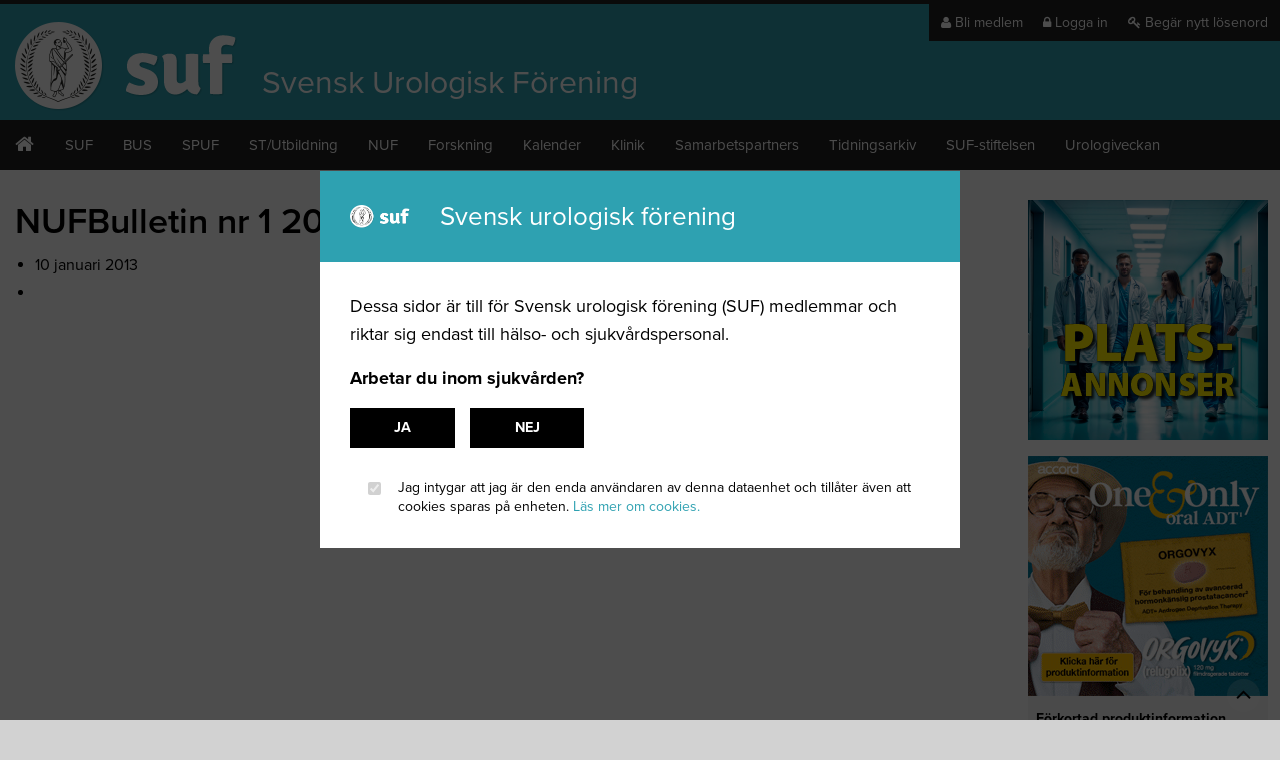

--- FILE ---
content_type: text/html; charset=UTF-8
request_url: https://urologi.org/arkiv/nufbulletin/nufbulletin-nr-1-2013/
body_size: 79481
content:
<!DOCTYPE html>
<!--[if lt IE 7]>      <html class="no-js lt-ie9 lt-ie8 lt-ie7" lang="sv"> <![endif]-->
<!--[if IE 7]>         <html class="no-js lt-ie9 lt-ie8" lang="sv"> <![endif]-->
<!--[if IE 8]>         <html class="no-js lt-ie9" lang="sv"> <![endif]-->
<!--[if gt IE 8]><!--> <html class="no-js" lang="sv"> <!--<![endif]-->
<head>
	<meta charset="UTF-8" />
	<title>Svensk Urologisk Förening | NUFBulletin nr 1 2013</title>
	<meta http-equiv="x-ua-compatible" content="ie=edge">
	<meta name="viewport" content="width=device-width, initial-scale=1">
	<meta name="description" content="">
	<meta name="author" content="mkmedia.se">

	<link href="https://fonts.googleapis.com/css?family=Roboto|Signika:300,400,700" rel="stylesheet">
	<link rel="stylesheet" href="https://urologi.org/wp-content/themes/mkmedia-urologi/css/app.css" />

	<link rel="shortcut icon" href="https://urologi.org/wp-content/themes/mkmedia-urologi/img/favicon.ico">
	<link rel="pingback" href="https://urologi.org/xmlrpc.php">

	<meta name='robots' content='max-image-preview:large' />
	<style>img:is([sizes="auto" i], [sizes^="auto," i]) { contain-intrinsic-size: 3000px 1500px }</style>
	<link rel='dns-prefetch' href='//www.google.com' />
<link rel="alternate" type="application/rss+xml" title="Svensk Urologisk Förening &raquo; Webbflöde" href="https://urologi.org/feed/" />
<link rel="alternate" type="application/rss+xml" title="Svensk Urologisk Förening &raquo; Kommentarsflöde" href="https://urologi.org/comments/feed/" />
<script type="text/javascript">
/* <![CDATA[ */
window._wpemojiSettings = {"baseUrl":"https:\/\/s.w.org\/images\/core\/emoji\/16.0.1\/72x72\/","ext":".png","svgUrl":"https:\/\/s.w.org\/images\/core\/emoji\/16.0.1\/svg\/","svgExt":".svg","source":{"concatemoji":"https:\/\/urologi.org\/wp-includes\/js\/wp-emoji-release.min.js?ver=6.8.3"}};
/*! This file is auto-generated */
!function(s,n){var o,i,e;function c(e){try{var t={supportTests:e,timestamp:(new Date).valueOf()};sessionStorage.setItem(o,JSON.stringify(t))}catch(e){}}function p(e,t,n){e.clearRect(0,0,e.canvas.width,e.canvas.height),e.fillText(t,0,0);var t=new Uint32Array(e.getImageData(0,0,e.canvas.width,e.canvas.height).data),a=(e.clearRect(0,0,e.canvas.width,e.canvas.height),e.fillText(n,0,0),new Uint32Array(e.getImageData(0,0,e.canvas.width,e.canvas.height).data));return t.every(function(e,t){return e===a[t]})}function u(e,t){e.clearRect(0,0,e.canvas.width,e.canvas.height),e.fillText(t,0,0);for(var n=e.getImageData(16,16,1,1),a=0;a<n.data.length;a++)if(0!==n.data[a])return!1;return!0}function f(e,t,n,a){switch(t){case"flag":return n(e,"\ud83c\udff3\ufe0f\u200d\u26a7\ufe0f","\ud83c\udff3\ufe0f\u200b\u26a7\ufe0f")?!1:!n(e,"\ud83c\udde8\ud83c\uddf6","\ud83c\udde8\u200b\ud83c\uddf6")&&!n(e,"\ud83c\udff4\udb40\udc67\udb40\udc62\udb40\udc65\udb40\udc6e\udb40\udc67\udb40\udc7f","\ud83c\udff4\u200b\udb40\udc67\u200b\udb40\udc62\u200b\udb40\udc65\u200b\udb40\udc6e\u200b\udb40\udc67\u200b\udb40\udc7f");case"emoji":return!a(e,"\ud83e\udedf")}return!1}function g(e,t,n,a){var r="undefined"!=typeof WorkerGlobalScope&&self instanceof WorkerGlobalScope?new OffscreenCanvas(300,150):s.createElement("canvas"),o=r.getContext("2d",{willReadFrequently:!0}),i=(o.textBaseline="top",o.font="600 32px Arial",{});return e.forEach(function(e){i[e]=t(o,e,n,a)}),i}function t(e){var t=s.createElement("script");t.src=e,t.defer=!0,s.head.appendChild(t)}"undefined"!=typeof Promise&&(o="wpEmojiSettingsSupports",i=["flag","emoji"],n.supports={everything:!0,everythingExceptFlag:!0},e=new Promise(function(e){s.addEventListener("DOMContentLoaded",e,{once:!0})}),new Promise(function(t){var n=function(){try{var e=JSON.parse(sessionStorage.getItem(o));if("object"==typeof e&&"number"==typeof e.timestamp&&(new Date).valueOf()<e.timestamp+604800&&"object"==typeof e.supportTests)return e.supportTests}catch(e){}return null}();if(!n){if("undefined"!=typeof Worker&&"undefined"!=typeof OffscreenCanvas&&"undefined"!=typeof URL&&URL.createObjectURL&&"undefined"!=typeof Blob)try{var e="postMessage("+g.toString()+"("+[JSON.stringify(i),f.toString(),p.toString(),u.toString()].join(",")+"));",a=new Blob([e],{type:"text/javascript"}),r=new Worker(URL.createObjectURL(a),{name:"wpTestEmojiSupports"});return void(r.onmessage=function(e){c(n=e.data),r.terminate(),t(n)})}catch(e){}c(n=g(i,f,p,u))}t(n)}).then(function(e){for(var t in e)n.supports[t]=e[t],n.supports.everything=n.supports.everything&&n.supports[t],"flag"!==t&&(n.supports.everythingExceptFlag=n.supports.everythingExceptFlag&&n.supports[t]);n.supports.everythingExceptFlag=n.supports.everythingExceptFlag&&!n.supports.flag,n.DOMReady=!1,n.readyCallback=function(){n.DOMReady=!0}}).then(function(){return e}).then(function(){var e;n.supports.everything||(n.readyCallback(),(e=n.source||{}).concatemoji?t(e.concatemoji):e.wpemoji&&e.twemoji&&(t(e.twemoji),t(e.wpemoji)))}))}((window,document),window._wpemojiSettings);
/* ]]> */
</script>
<!-- urologi.org is managing ads with Advanced Ads 1.56.1 --><script id="urolo-ready">
			window.advanced_ads_ready=function(e,a){a=a||"complete";var d=function(e){return"interactive"===a?"loading"!==e:"complete"===e};d(document.readyState)?e():document.addEventListener("readystatechange",(function(a){d(a.target.readyState)&&e()}),{once:"interactive"===a})},window.advanced_ads_ready_queue=window.advanced_ads_ready_queue||[];		</script>
		<link rel='stylesheet' id='photoswipe-css' href='https://urologi.org/wp-content/themes/mkmedia-urologi/css/photoswipe/photoswipe.css?ver=6.8.3' type='text/css' media='all' />
<link rel='stylesheet' id='photoswipe-default-skin-css' href='https://urologi.org/wp-content/themes/mkmedia-urologi/css/photoswipe/default-skin/default-skin.css?ver=6.8.3' type='text/css' media='all' />
<style id='wp-emoji-styles-inline-css' type='text/css'>

	img.wp-smiley, img.emoji {
		display: inline !important;
		border: none !important;
		box-shadow: none !important;
		height: 1em !important;
		width: 1em !important;
		margin: 0 0.07em !important;
		vertical-align: -0.1em !important;
		background: none !important;
		padding: 0 !important;
	}
</style>
<link rel='stylesheet' id='wp-block-library-css' href='https://urologi.org/wp-includes/css/dist/block-library/style.min.css?ver=6.8.3' type='text/css' media='all' />
<style id='classic-theme-styles-inline-css' type='text/css'>
/*! This file is auto-generated */
.wp-block-button__link{color:#fff;background-color:#32373c;border-radius:9999px;box-shadow:none;text-decoration:none;padding:calc(.667em + 2px) calc(1.333em + 2px);font-size:1.125em}.wp-block-file__button{background:#32373c;color:#fff;text-decoration:none}
</style>
<style id='global-styles-inline-css' type='text/css'>
:root{--wp--preset--aspect-ratio--square: 1;--wp--preset--aspect-ratio--4-3: 4/3;--wp--preset--aspect-ratio--3-4: 3/4;--wp--preset--aspect-ratio--3-2: 3/2;--wp--preset--aspect-ratio--2-3: 2/3;--wp--preset--aspect-ratio--16-9: 16/9;--wp--preset--aspect-ratio--9-16: 9/16;--wp--preset--color--black: #000000;--wp--preset--color--cyan-bluish-gray: #abb8c3;--wp--preset--color--white: #ffffff;--wp--preset--color--pale-pink: #f78da7;--wp--preset--color--vivid-red: #cf2e2e;--wp--preset--color--luminous-vivid-orange: #ff6900;--wp--preset--color--luminous-vivid-amber: #fcb900;--wp--preset--color--light-green-cyan: #7bdcb5;--wp--preset--color--vivid-green-cyan: #00d084;--wp--preset--color--pale-cyan-blue: #8ed1fc;--wp--preset--color--vivid-cyan-blue: #0693e3;--wp--preset--color--vivid-purple: #9b51e0;--wp--preset--gradient--vivid-cyan-blue-to-vivid-purple: linear-gradient(135deg,rgba(6,147,227,1) 0%,rgb(155,81,224) 100%);--wp--preset--gradient--light-green-cyan-to-vivid-green-cyan: linear-gradient(135deg,rgb(122,220,180) 0%,rgb(0,208,130) 100%);--wp--preset--gradient--luminous-vivid-amber-to-luminous-vivid-orange: linear-gradient(135deg,rgba(252,185,0,1) 0%,rgba(255,105,0,1) 100%);--wp--preset--gradient--luminous-vivid-orange-to-vivid-red: linear-gradient(135deg,rgba(255,105,0,1) 0%,rgb(207,46,46) 100%);--wp--preset--gradient--very-light-gray-to-cyan-bluish-gray: linear-gradient(135deg,rgb(238,238,238) 0%,rgb(169,184,195) 100%);--wp--preset--gradient--cool-to-warm-spectrum: linear-gradient(135deg,rgb(74,234,220) 0%,rgb(151,120,209) 20%,rgb(207,42,186) 40%,rgb(238,44,130) 60%,rgb(251,105,98) 80%,rgb(254,248,76) 100%);--wp--preset--gradient--blush-light-purple: linear-gradient(135deg,rgb(255,206,236) 0%,rgb(152,150,240) 100%);--wp--preset--gradient--blush-bordeaux: linear-gradient(135deg,rgb(254,205,165) 0%,rgb(254,45,45) 50%,rgb(107,0,62) 100%);--wp--preset--gradient--luminous-dusk: linear-gradient(135deg,rgb(255,203,112) 0%,rgb(199,81,192) 50%,rgb(65,88,208) 100%);--wp--preset--gradient--pale-ocean: linear-gradient(135deg,rgb(255,245,203) 0%,rgb(182,227,212) 50%,rgb(51,167,181) 100%);--wp--preset--gradient--electric-grass: linear-gradient(135deg,rgb(202,248,128) 0%,rgb(113,206,126) 100%);--wp--preset--gradient--midnight: linear-gradient(135deg,rgb(2,3,129) 0%,rgb(40,116,252) 100%);--wp--preset--font-size--small: 13px;--wp--preset--font-size--medium: 20px;--wp--preset--font-size--large: 36px;--wp--preset--font-size--x-large: 42px;--wp--preset--spacing--20: 0.44rem;--wp--preset--spacing--30: 0.67rem;--wp--preset--spacing--40: 1rem;--wp--preset--spacing--50: 1.5rem;--wp--preset--spacing--60: 2.25rem;--wp--preset--spacing--70: 3.38rem;--wp--preset--spacing--80: 5.06rem;--wp--preset--shadow--natural: 6px 6px 9px rgba(0, 0, 0, 0.2);--wp--preset--shadow--deep: 12px 12px 50px rgba(0, 0, 0, 0.4);--wp--preset--shadow--sharp: 6px 6px 0px rgba(0, 0, 0, 0.2);--wp--preset--shadow--outlined: 6px 6px 0px -3px rgba(255, 255, 255, 1), 6px 6px rgba(0, 0, 0, 1);--wp--preset--shadow--crisp: 6px 6px 0px rgba(0, 0, 0, 1);}:where(.is-layout-flex){gap: 0.5em;}:where(.is-layout-grid){gap: 0.5em;}body .is-layout-flex{display: flex;}.is-layout-flex{flex-wrap: wrap;align-items: center;}.is-layout-flex > :is(*, div){margin: 0;}body .is-layout-grid{display: grid;}.is-layout-grid > :is(*, div){margin: 0;}:where(.wp-block-columns.is-layout-flex){gap: 2em;}:where(.wp-block-columns.is-layout-grid){gap: 2em;}:where(.wp-block-post-template.is-layout-flex){gap: 1.25em;}:where(.wp-block-post-template.is-layout-grid){gap: 1.25em;}.has-black-color{color: var(--wp--preset--color--black) !important;}.has-cyan-bluish-gray-color{color: var(--wp--preset--color--cyan-bluish-gray) !important;}.has-white-color{color: var(--wp--preset--color--white) !important;}.has-pale-pink-color{color: var(--wp--preset--color--pale-pink) !important;}.has-vivid-red-color{color: var(--wp--preset--color--vivid-red) !important;}.has-luminous-vivid-orange-color{color: var(--wp--preset--color--luminous-vivid-orange) !important;}.has-luminous-vivid-amber-color{color: var(--wp--preset--color--luminous-vivid-amber) !important;}.has-light-green-cyan-color{color: var(--wp--preset--color--light-green-cyan) !important;}.has-vivid-green-cyan-color{color: var(--wp--preset--color--vivid-green-cyan) !important;}.has-pale-cyan-blue-color{color: var(--wp--preset--color--pale-cyan-blue) !important;}.has-vivid-cyan-blue-color{color: var(--wp--preset--color--vivid-cyan-blue) !important;}.has-vivid-purple-color{color: var(--wp--preset--color--vivid-purple) !important;}.has-black-background-color{background-color: var(--wp--preset--color--black) !important;}.has-cyan-bluish-gray-background-color{background-color: var(--wp--preset--color--cyan-bluish-gray) !important;}.has-white-background-color{background-color: var(--wp--preset--color--white) !important;}.has-pale-pink-background-color{background-color: var(--wp--preset--color--pale-pink) !important;}.has-vivid-red-background-color{background-color: var(--wp--preset--color--vivid-red) !important;}.has-luminous-vivid-orange-background-color{background-color: var(--wp--preset--color--luminous-vivid-orange) !important;}.has-luminous-vivid-amber-background-color{background-color: var(--wp--preset--color--luminous-vivid-amber) !important;}.has-light-green-cyan-background-color{background-color: var(--wp--preset--color--light-green-cyan) !important;}.has-vivid-green-cyan-background-color{background-color: var(--wp--preset--color--vivid-green-cyan) !important;}.has-pale-cyan-blue-background-color{background-color: var(--wp--preset--color--pale-cyan-blue) !important;}.has-vivid-cyan-blue-background-color{background-color: var(--wp--preset--color--vivid-cyan-blue) !important;}.has-vivid-purple-background-color{background-color: var(--wp--preset--color--vivid-purple) !important;}.has-black-border-color{border-color: var(--wp--preset--color--black) !important;}.has-cyan-bluish-gray-border-color{border-color: var(--wp--preset--color--cyan-bluish-gray) !important;}.has-white-border-color{border-color: var(--wp--preset--color--white) !important;}.has-pale-pink-border-color{border-color: var(--wp--preset--color--pale-pink) !important;}.has-vivid-red-border-color{border-color: var(--wp--preset--color--vivid-red) !important;}.has-luminous-vivid-orange-border-color{border-color: var(--wp--preset--color--luminous-vivid-orange) !important;}.has-luminous-vivid-amber-border-color{border-color: var(--wp--preset--color--luminous-vivid-amber) !important;}.has-light-green-cyan-border-color{border-color: var(--wp--preset--color--light-green-cyan) !important;}.has-vivid-green-cyan-border-color{border-color: var(--wp--preset--color--vivid-green-cyan) !important;}.has-pale-cyan-blue-border-color{border-color: var(--wp--preset--color--pale-cyan-blue) !important;}.has-vivid-cyan-blue-border-color{border-color: var(--wp--preset--color--vivid-cyan-blue) !important;}.has-vivid-purple-border-color{border-color: var(--wp--preset--color--vivid-purple) !important;}.has-vivid-cyan-blue-to-vivid-purple-gradient-background{background: var(--wp--preset--gradient--vivid-cyan-blue-to-vivid-purple) !important;}.has-light-green-cyan-to-vivid-green-cyan-gradient-background{background: var(--wp--preset--gradient--light-green-cyan-to-vivid-green-cyan) !important;}.has-luminous-vivid-amber-to-luminous-vivid-orange-gradient-background{background: var(--wp--preset--gradient--luminous-vivid-amber-to-luminous-vivid-orange) !important;}.has-luminous-vivid-orange-to-vivid-red-gradient-background{background: var(--wp--preset--gradient--luminous-vivid-orange-to-vivid-red) !important;}.has-very-light-gray-to-cyan-bluish-gray-gradient-background{background: var(--wp--preset--gradient--very-light-gray-to-cyan-bluish-gray) !important;}.has-cool-to-warm-spectrum-gradient-background{background: var(--wp--preset--gradient--cool-to-warm-spectrum) !important;}.has-blush-light-purple-gradient-background{background: var(--wp--preset--gradient--blush-light-purple) !important;}.has-blush-bordeaux-gradient-background{background: var(--wp--preset--gradient--blush-bordeaux) !important;}.has-luminous-dusk-gradient-background{background: var(--wp--preset--gradient--luminous-dusk) !important;}.has-pale-ocean-gradient-background{background: var(--wp--preset--gradient--pale-ocean) !important;}.has-electric-grass-gradient-background{background: var(--wp--preset--gradient--electric-grass) !important;}.has-midnight-gradient-background{background: var(--wp--preset--gradient--midnight) !important;}.has-small-font-size{font-size: var(--wp--preset--font-size--small) !important;}.has-medium-font-size{font-size: var(--wp--preset--font-size--medium) !important;}.has-large-font-size{font-size: var(--wp--preset--font-size--large) !important;}.has-x-large-font-size{font-size: var(--wp--preset--font-size--x-large) !important;}
:where(.wp-block-post-template.is-layout-flex){gap: 1.25em;}:where(.wp-block-post-template.is-layout-grid){gap: 1.25em;}
:where(.wp-block-columns.is-layout-flex){gap: 2em;}:where(.wp-block-columns.is-layout-grid){gap: 2em;}
:root :where(.wp-block-pullquote){font-size: 1.5em;line-height: 1.6;}
</style>
<link rel='stylesheet' id='contact-form-7-css' href='https://urologi.org/wp-content/plugins/contact-form-7/includes/css/styles.css?ver=6.0.6' type='text/css' media='all' />
<style id='contact-form-7-inline-css' type='text/css'>
.wpcf7 .wpcf7-recaptcha iframe {margin-bottom: 0;}.wpcf7 .wpcf7-recaptcha[data-align="center"] > div {margin: 0 auto;}.wpcf7 .wpcf7-recaptcha[data-align="right"] > div {margin: 0 0 0 auto;}
</style>
<link rel='stylesheet' id='mkmedia-membership-css' href='https://urologi.org/wp-content/plugins/mkmedia-membership/public/css/mkmedia-membership-public.css?ver=1.0.0' type='text/css' media='all' />
<link rel='stylesheet' id='theme-my-login-css' href='https://urologi.org/wp-content/plugins/theme-my-login/assets/styles/theme-my-login.min.css?ver=7.1.12' type='text/css' media='all' />
<link rel='stylesheet' id='tablepress-default-css' href='https://urologi.org/wp-content/tablepress-combined.min.css?ver=7' type='text/css' media='all' />
<script type="text/javascript" src="https://urologi.org/wp-includes/js/jquery/jquery.min.js?ver=3.7.1" id="jquery-core-js"></script>
<script type="text/javascript" src="https://urologi.org/wp-includes/js/jquery/jquery-migrate.min.js?ver=3.4.1" id="jquery-migrate-js"></script>
<script type="text/javascript" id="mkmedia-membership-js-extra">
/* <![CDATA[ */
var MkmediaMembership = {"ajax_url":"https:\/\/urologi.org\/wp-admin\/admin-ajax.php"};
/* ]]> */
</script>
<script type="text/javascript" src="https://urologi.org/wp-content/plugins/mkmedia-membership/public/js/mkmedia-membership-public.js?ver=1.0.0" id="mkmedia-membership-js"></script>
<script type="text/javascript" src="https://www.google.com/recaptcha/api.js?hl=sv-SE&amp;ver=6.8.3" id="recaptcha-js"></script>
<script type="text/javascript" id="advanced-ads-advanced-js-js-extra">
/* <![CDATA[ */
var advads_options = {"blog_id":"1","privacy":{"enabled":false,"state":"not_needed"}};
/* ]]> */
</script>
<script type="text/javascript" src="https://urologi.org/wp-content/plugins/advanced-ads/public/assets/js/advanced.min.js?ver=1.56.1" id="advanced-ads-advanced-js-js"></script>
<link rel="https://api.w.org/" href="https://urologi.org/wp-json/" /><link rel="EditURI" type="application/rsd+xml" title="RSD" href="https://urologi.org/xmlrpc.php?rsd" />
<meta name="generator" content="WordPress 6.8.3" />
<link rel="canonical" href="https://urologi.org/arkiv/nufbulletin/nufbulletin-nr-1-2013/" />
<link rel='shortlink' href='https://urologi.org/?p=488' />
<link rel="alternate" title="oEmbed (JSON)" type="application/json+oembed" href="https://urologi.org/wp-json/oembed/1.0/embed?url=https%3A%2F%2Furologi.org%2Farkiv%2Fnufbulletin%2Fnufbulletin-nr-1-2013%2F" />
<link rel="alternate" title="oEmbed (XML)" type="text/xml+oembed" href="https://urologi.org/wp-json/oembed/1.0/embed?url=https%3A%2F%2Furologi.org%2Farkiv%2Fnufbulletin%2Fnufbulletin-nr-1-2013%2F&#038;format=xml" />
<script type="text/javascript">
		var advadsCfpQueue = [];
		var advadsCfpAd = function( adID ){
			if ( 'undefined' == typeof advadsProCfp ) { advadsCfpQueue.push( adID ) } else { advadsProCfp.addElement( adID ) }
		};
		</script>
		<link rel="icon" href="https://urologi.org/wp-content/uploads/2023/08/cropped-loggan-utan-text-32x32.png" sizes="32x32" />
<link rel="icon" href="https://urologi.org/wp-content/uploads/2023/08/cropped-loggan-utan-text-192x192.png" sizes="192x192" />
<link rel="apple-touch-icon" href="https://urologi.org/wp-content/uploads/2023/08/cropped-loggan-utan-text-180x180.png" />
<meta name="msapplication-TileImage" content="https://urologi.org/wp-content/uploads/2023/08/cropped-loggan-utan-text-270x270.png" />
		<style type="text/css" id="wp-custom-css">
			.slideshow .button {
	color: white !important;
}

.home .slideshow img {
	margin-bottom: 30px;
}		</style>
		
	<!--[if lt IE 9]>
		<script src="http://html5shim.googlecode.com/svn/trunk/html5.js"></script>
	<![endif]-->

	<script>
	(function(d) {
	var config = {
	  kitId: 'mnp7mvx',
	  scriptTimeout: 3000,
	  async: true
	},
	h=d.documentElement,t=setTimeout(function(){h.className=h.className.replace(/\bwf-loading\b/g,"")+" wf-inactive";},config.scriptTimeout),tk=d.createElement("script"),f=false,s=d.getElementsByTagName("script")[0],a;h.className+=" wf-loading";tk.src='https://use.typekit.net/'+config.kitId+'.js';tk.async=true;tk.onload=tk.onreadystatechange=function(){a=this.readyState;if(f||a&&a!="complete"&&a!="loaded")return;f=true;clearTimeout(t);try{Typekit.load(config)}catch(e){}};s.parentNode.insertBefore(tk,s)
	})(document);
	</script>

			<!-- Global Site Tag (gtag.js) - Google Analytics -->
		<script async src="https://www.googletagmanager.com/gtag/js?id=UA-38721404-1"></script>
		<script>
		  window.dataLayer = window.dataLayer || [];
		  function gtag(){dataLayer.push(arguments)};
		  gtag('js', new Date());

		  gtag('config', 'UA-38721404-1');
		</script>
	
<!-- Start Quantcast Tag -->
  <script type="text/javascript">
    var _qevents = _qevents || [];

    (function() {
      var elem = document.createElement('script');
      elem.src = (document.location.protocol == "https:" ? "https://secure" : "http://edge") + ".quantserve.com/quant.js";
      elem.async = true;
      elem.type = "text/javascript";
      var scpt = document.getElementsByTagName('script')[0];
      scpt.parentNode.insertBefore(elem, scpt);
    })();
      _qevents.push({qacct:"p-1G76ZzxS1WQRT"});
    </script>
<!-- End Quantcast tag -->

</head>
<body class="wp-singular nufbulletin-template-default single single-nufbulletin postid-488 wp-theme-mkmedia-urologi aa-prefix-urolo-">
<div id="wrapper" class="wrapper">
	<div class="off-canvas-wrapper">
		<div class="off-canvas-wrapper-inner" data-off-canvas-wrapper>

			<aside class="off-canvas position-right" id="offCanvasRight" data-off-canvas data-position="right">
				<div class="login-wrapper">
					<div class="row">
						<div class="login-wrap">
							<ul>
															<li><a href="https://urologi.org/suf/bli-medlem-i-suf/"><i class="fa fa-user" aria-hidden="true"></i>Bli medlem</a></li>
								<li><a href="https://urologi.org/login/ "><i class="fa fa-lock" aria-hidden="true"></i>Logga in</a></li>
								<li><a href="https://urologi.org/begar-nytt-losenord/"><i class="fa fa-key"></i>Begär nytt lösenord</a></li>
														</ul>
						</div>
					</div>
				</div>
				<ul id="menu-meny" class="off-canvas-list"><li id="menu-item-50" class="home menu-item menu-item-type-post_type menu-item-object-page menu-item-home menu-item-50"><a href="https://urologi.org/">#2 (ingen rubrik)</a></li>
<li id="menu-item-46" class="menu-item menu-item-type-post_type menu-item-object-page menu-item-has-children menu-item-46 menu-anchor"><a href="https://urologi.org/suf/">SUF</a><span class="expand"><i class="fa fa-chevron-right"></i></span><ul class="sub-menu">	<li id="menu-item-273" class="menu-item menu-item-type-post_type menu-item-object-page menu-item-273"><a href="https://urologi.org/suf/styrelsen/">Styrelsen</a></li>
	<li id="menu-item-272" class="menu-item menu-item-type-post_type menu-item-object-page menu-item-272"><a href="https://urologi.org/suf/stadgar/">Stadgar</a></li>
	<li id="menu-item-2377" class="menu-item menu-item-type-post_type menu-item-object-page menu-item-2377"><a href="https://urologi.org/suf/arsredovisning/">Årsredovisning</a></li>
	<li id="menu-item-270" class="menu-item menu-item-type-post_type menu-item-object-page menu-item-270"><a href="https://urologi.org/suf/bli-medlem-i-suf/">Bli medlem i SUF</a></li>
	<li id="menu-item-2189" class="menu-item menu-item-type-post_type menu-item-object-page menu-item-2189"><a href="https://urologi.org/suf/medlemsformaner/">Medlemsförmåner</a></li>
	<li id="menu-item-1654" class="menu-item menu-item-type-post_type menu-item-object-page menu-item-1654"><a href="https://urologi.org/sufs-historia/">SUFs historia</a></li>
	<li id="menu-item-1024" class="menu-item menu-item-type-post_type menu-item-object-page menu-item-1024"><a href="https://urologi.org/adressandring/">Adressändring</a></li>
	<li id="menu-item-2433" class="menu-item menu-item-type-post_type menu-item-object-page menu-item-has-children menu-item-2433 menu-anchor"><a href="https://urologi.org/suf/remissvar/">Remissvar</a><span class="expand"><i class="fa fa-chevron-right"></i></span>	<ul class="sub-menu">		<li id="menu-item-3016" class="menu-item menu-item-type-post_type menu-item-object-page menu-item-3016"><a href="https://urologi.org/suf/remissvar/2022-2/">2022</a></li>
		<li id="menu-item-3387" class="menu-item menu-item-type-post_type menu-item-object-page menu-item-3387"><a href="https://urologi.org/suf/remissvar/2023-2/">2023</a></li>
	</ul>
</li>
	<li id="menu-item-3452" class="menu-item menu-item-type-post_type menu-item-object-page menu-item-3452"><a href="https://urologi.org/suf/revisor/">Revisor</a></li>
	<li id="menu-item-271" class="menu-item menu-item-type-post_type menu-item-object-page menu-item-271"><a href="https://urologi.org/suf/hedersmedlemmar/">Hedersmedlemmar</a></li>
	<li id="menu-item-3397" class="menu-item menu-item-type-post_type menu-item-object-page menu-item-3397"><a href="https://urologi.org/suf/samarbetsorganisationer/">Samarbetsorganisationer</a></li>
	<li id="menu-item-4545" class="menu-item menu-item-type-post_type menu-item-object-page menu-item-4545"><a href="https://urologi.org/platsannonser/">Platsannonser</a></li>
</ul>
</li>
<li id="menu-item-33" class="menu-item menu-item-type-post_type menu-item-object-page menu-item-has-children menu-item-33 menu-anchor"><a href="https://urologi.org/bus/">BUS</a><span class="expand"><i class="fa fa-chevron-right"></i></span><ul class="sub-menu">	<li id="menu-item-248" class="menu-item menu-item-type-post_type menu-item-object-page menu-item-248"><a href="https://urologi.org/bus/aktuellt-bus/">Aktuellt BUS</a></li>
	<li id="menu-item-250" class="menu-item menu-item-type-post_type menu-item-object-page menu-item-250"><a href="https://urologi.org/bus/styrelsen/">Styrelsen</a></li>
	<li id="menu-item-4292" class="menu-item menu-item-type-post_type menu-item-object-page menu-item-4292"><a href="https://urologi.org/bus-varmote-2026/">BUS Vårmöte 2026</a></li>
	<li id="menu-item-825" class="menu-item menu-item-type-post_type menu-item-object-page menu-item-825"><a href="https://urologi.org/suf/bli-medlem-i-suf/">Bli medlem i BUS</a></li>
	<li id="menu-item-1025" class="menu-item menu-item-type-post_type menu-item-object-page menu-item-1025"><a href="https://urologi.org/adressandring/">Adressändring</a></li>
</ul>
</li>
<li id="menu-item-45" class="menu-item menu-item-type-post_type menu-item-object-page menu-item-has-children menu-item-45 menu-anchor"><a href="https://urologi.org/spuf/">SPUF</a><span class="expand"><i class="fa fa-chevron-right"></i></span><ul class="sub-menu">	<li id="menu-item-2786" class="menu-item menu-item-type-post_type menu-item-object-page menu-item-2786"><a href="https://urologi.org/spuf/aktuellt-spuf/">Aktuellt SPUF</a></li>
	<li id="menu-item-267" class="menu-item menu-item-type-post_type menu-item-object-page menu-item-267"><a href="https://urologi.org/spuf/styrelsen/">Styrelsen</a></li>
	<li id="menu-item-264" class="menu-item menu-item-type-post_type menu-item-object-page menu-item-264"><a href="https://urologi.org/spuf/moten-anmalan/">Möten &#038; anmälan</a></li>
	<li id="menu-item-3238" class="menu-item menu-item-type-post_type menu-item-object-page menu-item-3238"><a href="https://urologi.org/protokoll-och-dokument/">Protokoll och dokument</a></li>
	<li id="menu-item-263" class="menu-item menu-item-type-post_type menu-item-object-page menu-item-263"><a href="https://urologi.org/spuf/medlemskap/">Medlemskap</a></li>
	<li id="menu-item-262" class="menu-item menu-item-type-post_type menu-item-object-page menu-item-262"><a href="https://urologi.org/spuf/kontakta-oss/">Kontakta oss</a></li>
	<li id="menu-item-2820" class="menu-item menu-item-type-post_type menu-item-object-page menu-item-has-children menu-item-2820 menu-anchor"><a href="https://urologi.org/kop-salj/">Köp/Sälj</a><span class="expand"><i class="fa fa-chevron-right"></i></span>	<ul class="sub-menu">		<li id="menu-item-2824" class="menu-item menu-item-type-post_type menu-item-object-page menu-item-2824"><a href="https://urologi.org/kop/">Köpes</a></li>
		<li id="menu-item-2823" class="menu-item menu-item-type-post_type menu-item-object-page menu-item-2823"><a href="https://urologi.org/salj/">Säljes</a></li>
	</ul>
</li>
</ul>
</li>
<li id="menu-item-48" class="menu-item menu-item-type-post_type menu-item-object-page menu-item-has-children menu-item-48 menu-anchor"><a href="https://urologi.org/utbildning/">ST/Utbildning</a><span class="expand"><i class="fa fa-chevron-right"></i></span><ul class="sub-menu">	<li id="menu-item-2058" class="menu-item menu-item-type-post_type menu-item-object-page menu-item-has-children menu-item-2058 menu-anchor"><a href="https://urologi.org/utbildning/utbildningsutskott/">Utbildningsutskottet</a><span class="expand"><i class="fa fa-chevron-right"></i></span>	<ul class="sub-menu">		<li id="menu-item-3437" class="menu-item menu-item-type-post_type menu-item-object-page menu-item-3437"><a href="https://urologi.org/utbildning/utbildningsutskott/medlemmar/">Medlemmar</a></li>
	</ul>
</li>
	<li id="menu-item-277" class="menu-item menu-item-type-post_type menu-item-object-page menu-item-has-children menu-item-277 menu-anchor"><a href="https://urologi.org/utbildning/kurser/">Kurser ST/SK</a><span class="expand"><i class="fa fa-chevron-right"></i></span>	<ul class="sub-menu">		<li id="menu-item-3485" class="menu-item menu-item-type-post_type menu-item-object-page menu-item-3485"><a href="https://urologi.org/utbildning/kurser/aterkommande-kurser/">Återkommande kurser</a></li>
		<li id="menu-item-3384" class="menu-item menu-item-type-custom menu-item-object-custom menu-item-3384"><a href="https://sk-kurser.socialstyrelsen.se/">SK-kurser</a></li>
		<li id="menu-item-3460" class="menu-item menu-item-type-custom menu-item-object-custom menu-item-3460"><a href="https://www.lipus.se/hitta-kurser/">LIPUS-granskade kurser</a></li>
	</ul>
</li>
	<li id="menu-item-702" class="menu-item menu-item-type-post_type menu-item-object-page menu-item-has-children menu-item-702 menu-anchor"><a href="https://urologi.org/utbildning/utbildningsresurser/">Utbildningsresurser</a><span class="expand"><i class="fa fa-chevron-right"></i></span>	<ul class="sub-menu">		<li id="menu-item-280" class="menu-item menu-item-type-post_type menu-item-object-page menu-item-280"><a href="https://urologi.org/utbildning/utbildningsboken/">Utbildningsboken</a></li>
		<li id="menu-item-279" class="menu-item menu-item-type-post_type menu-item-object-page menu-item-has-children menu-item-279 menu-anchor"><a href="https://urologi.org/utbildning/utbildningsresurser/bedomningsinstrument/">Bedömningsinstrument</a><span class="expand"><i class="fa fa-chevron-right"></i></span>		<ul class="sub-menu">			<li id="menu-item-4154" class="menu-item menu-item-type-post_type menu-item-object-page menu-item-4154"><a href="https://urologi.org/utbildning/utbildningsresurser/bedomningsinstrument/epa/">EPA</a></li>
		</ul>
</li>
		<li id="menu-item-278" class="menu-item menu-item-type-post_type menu-item-object-page menu-item-278"><a href="https://urologi.org/utbildning/kurslitteratur/">Kurslitteratur</a></li>
		<li id="menu-item-282" class="menu-item menu-item-type-post_type menu-item-object-page menu-item-282"><a href="https://urologi.org/utbildning/videoarkiv/">Videoarkiv</a></li>
		<li id="menu-item-36" class="menu-item menu-item-type-post_type menu-item-object-page menu-item-has-children menu-item-36 menu-anchor"><a href="https://urologi.org/utbildning/ge-kniven-vidare/">Ge kniven vidare</a><span class="expand"><i class="fa fa-chevron-right"></i></span>		<ul class="sub-menu">			<li id="menu-item-257" class="menu-item menu-item-type-post_type menu-item-object-page menu-item-257"><a href="https://urologi.org/utbildning/ge-kniven-vidare/om-gkv/">Om GKV</a></li>
			<li id="menu-item-255" class="menu-item menu-item-type-post_type menu-item-object-page menu-item-255"><a href="https://urologi.org/utbildning/ge-kniven-vidare/gkv-representanter/">GKV representanter</a></li>
			<li id="menu-item-256" class="menu-item menu-item-type-post_type menu-item-object-page menu-item-256"><a href="https://urologi.org/utbildning/ge-kniven-vidare/kom-igang/">Kom igång!</a></li>
			<li id="menu-item-258" class="menu-item menu-item-type-post_type menu-item-object-page menu-item-258"><a href="https://urologi.org/utbildning/ge-kniven-vidare/tips/">Tips!</a></li>
			<li id="menu-item-254" class="menu-item menu-item-type-post_type menu-item-object-page menu-item-254"><a href="https://urologi.org/utbildning/ge-kniven-vidare/enkat/">Enkät</a></li>
		</ul>
</li>
		<li id="menu-item-276" class="menu-item menu-item-type-post_type menu-item-object-page menu-item-276"><a href="https://urologi.org/utbildning/blanketter/">Blanketter</a></li>
	</ul>
</li>
	<li id="menu-item-705" class="menu-item menu-item-type-post_type menu-item-object-page menu-item-705"><a href="https://urologi.org/utbildning/st-register/">ST-register</a></li>
	<li id="menu-item-3459" class="menu-item menu-item-type-post_type menu-item-object-page menu-item-has-children menu-item-3459 menu-anchor"><a href="https://urologi.org/utbildning/kvalitetsgranskning/">Kvalitetskontroll</a><span class="expand"><i class="fa fa-chevron-right"></i></span>	<ul class="sub-menu">		<li id="menu-item-3444" class="menu-item menu-item-type-custom menu-item-object-custom menu-item-3444"><a href="https://www.ebu.com/">EBU</a></li>
		<li id="menu-item-3456" class="menu-item menu-item-type-custom menu-item-object-custom menu-item-3456"><a href="https://www.lipus.se/extern-granskning/st-spur/">ST-SPUR</a></li>
	</ul>
</li>
	<li id="menu-item-3494" class="menu-item menu-item-type-post_type menu-item-object-page menu-item-3494"><a href="https://urologi.org/utbildning/utbildning-for-specialister/">Utbildning för specialister</a></li>
</ul>
</li>
<li id="menu-item-896" class="menu-item menu-item-type-custom menu-item-object-custom menu-item-896"><a href="http://www.nuf.nu/">NUF</a></li>
<li id="menu-item-35" class="menu-item menu-item-type-post_type menu-item-object-page menu-item-has-children menu-item-35 menu-anchor"><a href="https://urologi.org/forskning/">Forskning</a><span class="expand"><i class="fa fa-chevron-right"></i></span><ul class="sub-menu">	<li id="menu-item-252" class="menu-item menu-item-type-post_type menu-item-object-page menu-item-has-children menu-item-252 menu-anchor"><a href="https://urologi.org/forskning/stipendier/">Anslag och stipendier</a><span class="expand"><i class="fa fa-chevron-right"></i></span>	<ul class="sub-menu">		<li id="menu-item-3420" class="menu-item menu-item-type-post_type menu-item-object-page menu-item-3420"><a href="https://urologi.org/suf-stiftelsen/ansoknings-till-suf-stiftelsen/">Ansökan till SUF-stiftelsen</a></li>
	</ul>
</li>
	<li id="menu-item-1215" class="menu-item menu-item-type-custom menu-item-object-custom menu-item-1215"><a href="https://www.uroforsk.se/">Uroforsk.se</a></li>
	<li id="menu-item-253" class="menu-item menu-item-type-post_type menu-item-object-page menu-item-253"><a href="https://urologi.org/forskning/utveckling/">Utveckling</a></li>
</ul>
</li>
<li id="menu-item-38" class="menu-item menu-item-type-post_type menu-item-object-page menu-item-has-children menu-item-38 menu-anchor"><a href="https://urologi.org/kalender/">Kalender</a><span class="expand"><i class="fa fa-chevron-right"></i></span><ul class="sub-menu">	<li id="menu-item-4946" class="menu-item menu-item-type-post_type menu-item-object-page menu-item-4946"><a href="https://urologi.org/la-blasunion-2026/">LA Blåsunion 2026</a></li>
</ul>
</li>
<li id="menu-item-39" class="menu-item menu-item-type-post_type menu-item-object-page menu-item-has-children menu-item-39 menu-anchor"><a href="https://urologi.org/klinik/">Klinik</a><span class="expand"><i class="fa fa-chevron-right"></i></span><ul class="sub-menu">	<li id="menu-item-259" class="menu-item menu-item-type-post_type menu-item-object-page menu-item-259"><a href="https://urologi.org/klinik/kvalitetsregister/">Kvalitetsregister</a></li>
	<li id="menu-item-281" class="menu-item menu-item-type-post_type menu-item-object-page menu-item-281"><a href="https://urologi.org/klinik/vardprogram/">Vårdprogram</a></li>
	<li id="menu-item-3390" class="menu-item menu-item-type-post_type menu-item-object-page menu-item-3390"><a href="https://urologi.org/klinik/klassifikationer/">Klassifikationer</a></li>
	<li id="menu-item-2638" class="menu-item menu-item-type-post_type menu-item-object-page menu-item-2638"><a href="https://urologi.org/covid-19-och-effekter-pa-urologisk-vard/">Covid-19 och effekter på urologisk vård</a></li>
	<li id="menu-item-1830" class="menu-item menu-item-type-post_type menu-item-object-page menu-item-1830"><a href="https://urologi.org/kinoloner-fluorokinoloner/">Kinoloner/Fluorokinoloner</a></li>
	<li id="menu-item-260" class="menu-item menu-item-type-post_type menu-item-object-page menu-item-260"><a href="https://urologi.org/klinik/sota-state-of-the-art/">SOTA – State of the Art</a></li>
</ul>
</li>
<li id="menu-item-34" class="menu-item menu-item-type-post_type menu-item-object-page menu-item-has-children menu-item-34 menu-anchor"><a href="https://urologi.org/samarbetspartners/">Samarbetspartners</a><span class="expand"><i class="fa fa-chevron-right"></i></span><ul class="sub-menu">	<li id="menu-item-251" class="menu-item menu-item-type-post_type menu-item-object-page menu-item-251"><a href="https://urologi.org/samarbetspartners/kontaktpersoner/">Kontaktpersoner</a></li>
	<li id="menu-item-3404" class="menu-item menu-item-type-post_type menu-item-object-page menu-item-3404"><a href="https://urologi.org/samarbetspartners/bli-samarbetspartner/">Bli samarbetspartner</a></li>
</ul>
</li>
<li id="menu-item-47" class="menu-item menu-item-type-post_type menu-item-object-page menu-item-has-children menu-item-47 menu-anchor"><a href="https://urologi.org/tidningar/">Tidningsarkiv</a><span class="expand"><i class="fa fa-chevron-right"></i></span><ul class="sub-menu">	<li id="menu-item-275" class="menu-item menu-item-type-post_type menu-item-object-page menu-item-275"><a href="https://urologi.org/tidningar/svensk-urologi-suf-nytt/">Svensk Urologi/SUF-nytt</a></li>
</ul>
</li>
<li id="menu-item-3411" class="menu-item menu-item-type-post_type menu-item-object-page menu-item-has-children menu-item-3411 menu-anchor"><a href="https://urologi.org/suf-stiftelsen/">SUF-stiftelsen</a><span class="expand"><i class="fa fa-chevron-right"></i></span><ul class="sub-menu">	<li id="menu-item-3415" class="menu-item menu-item-type-post_type menu-item-object-page menu-item-3415"><a href="https://urologi.org/suf-stiftelsen/styrelsen/">Styrelsen</a></li>
	<li id="menu-item-269" class="menu-item menu-item-type-post_type menu-item-object-page menu-item-269"><a href="https://urologi.org/suf-stiftelsen/ansoknings-till-suf-stiftelsen/">Ansökan till SUF-stiftelsen</a></li>
	<li id="menu-item-3417" class="menu-item menu-item-type-custom menu-item-object-custom menu-item-3417"><a href="https://urologi.org/wp-content/uploads/2023/08/Stadgarstiftelsen.pdf">Stadgar</a></li>
	<li id="menu-item-3430" class="menu-item menu-item-type-post_type menu-item-object-page menu-item-3430"><a href="https://urologi.org/suf-stiftelsen/gavor-donationer/">Gåvor/donationer</a></li>
</ul>
</li>
<li id="menu-item-3119" class="menu-item menu-item-type-post_type menu-item-object-page menu-item-has-children menu-item-3119 menu-anchor"><a href="https://urologi.org/urologiveckan/">Urologiveckan</a><span class="expand"><i class="fa fa-chevron-right"></i></span><ul class="sub-menu">	<li id="menu-item-3479" class="menu-item menu-item-type-custom menu-item-object-custom menu-item-3479"><a target="_blank" href="https://event.trippus.net/Home/Index/AEAKgIM77-aXTTDxwMHc0WgRjVSZkNA4gfytnYQHr8ZKrSHumFfzgGwIk-1f6YJYCRw8Elm4sHQw/AEAKgIOe5kCj2mqYwpCwzKuprV_aphZC8XD89jdKoLWPGkk0SfnlfiOfBFLWjIXb0riygi8D7NTC/swe">Urologiveckan 2025</a></li>
	<li id="menu-item-4197" class="menu-item menu-item-type-post_type menu-item-object-page menu-item-4197"><a href="https://urologi.org/urologiveckan/videor-fran-urologiveckan-2024/">Videor från Urologiveckan 2024</a></li>
	<li id="menu-item-3620" class="menu-item menu-item-type-post_type menu-item-object-page menu-item-3620"><a href="https://urologi.org/videor-fran-urologidagarna-2023/">Videor från Urologidagarna 2023</a></li>
	<li id="menu-item-3120" class="menu-item menu-item-type-post_type menu-item-object-page menu-item-3120"><a href="https://urologi.org/urologiveckan/videos-fran-urologidagarna-2022/">Videor från Urologidagarna 2022</a></li>
	<li id="menu-item-3383" class="menu-item menu-item-type-post_type menu-item-object-page menu-item-3383"><a href="https://urologi.org/urologiveckan/tidigare-arrangorer/">Tidigare arrangörsorter</a></li>
</ul>
</li>
</ul>			</aside>

			<div class="off-canvas-content" data-off-canvas-content>

			<div class="login-wrapper show-for-large">
				<div class="row">
					<div class="login-wrap">
						<ul>
													<li><a href="https://urologi.org/suf/bli-medlem-i-suf/"><i class="fa fa-user" aria-hidden="true"></i>Bli medlem</a></li>
							<li><a href="https://urologi.org/login/ "><i class="fa fa-lock" aria-hidden="true"></i>Logga in</a></li>
							<li><a href="https://urologi.org/begar-nytt-losenord/"><i class="fa fa-key"></i>Begär nytt lösenord</a></li>
												</ul>
					</div>
				</div>
			</div>
								<header id="masthead" class="header-2">
				    <div class="row">
				        <div class="large-24 columns">
				            <div class="wrapp">
				                <a href="https://urologi.org/" title="Svensk Urologisk Förening" class="site-name" rel="home">
				                    <img src="https://urologi.org/wp-content/themes/mkmedia-urologi/img/logo.png" alt="Svensk Urologisk Förening">
				                </a>
								<br>
				                <a href="https://urologi.org/" class="site-tag" rel="home">
				                    <span>Svensk Urologisk Förening</span>
				                </a>
				                <a class="right-off-canvas-toggle hide-for-large" href="#" data-open="offCanvasRight"><i class="fa fa-bars"></i></a>
				                <form method="get" class="searchform animated fadeIn" action="https://urologi.org/">
	<input type="text" class="field search-input" autocomplete="off" name="s" placeholder="Sök..." />
</form>				            </div>
				        </div>
				    </div>
				    <div class="nav-wrapper">
					    <div class="row">
						     <div class="large-24 columns">
						        	<nav id="main-navigation" class="site-navigation show-for-large">
						                <ul id="menu-meny-1" class=""><li class="home menu-item menu-item-type-post_type menu-item-object-page menu-item-home menu-item-50"><a href="https://urologi.org/">#2 (ingen rubrik)</a></li>
<li class="menu-item menu-item-type-post_type menu-item-object-page menu-item-has-children has-dropdown menu-item-46"><a href="https://urologi.org/suf/">SUF</a>
<ul class="sub-menu dropdown">
	<li class="menu-item menu-item-type-post_type menu-item-object-page menu-item-273"><a href="https://urologi.org/suf/styrelsen/">Styrelsen</a></li>
	<li class="menu-item menu-item-type-post_type menu-item-object-page menu-item-272"><a href="https://urologi.org/suf/stadgar/">Stadgar</a></li>
	<li class="menu-item menu-item-type-post_type menu-item-object-page menu-item-2377"><a href="https://urologi.org/suf/arsredovisning/">Årsredovisning</a></li>
	<li class="menu-item menu-item-type-post_type menu-item-object-page menu-item-270"><a href="https://urologi.org/suf/bli-medlem-i-suf/">Bli medlem i SUF</a></li>
	<li class="menu-item menu-item-type-post_type menu-item-object-page menu-item-2189"><a href="https://urologi.org/suf/medlemsformaner/">Medlemsförmåner</a></li>
	<li class="menu-item menu-item-type-post_type menu-item-object-page menu-item-1654"><a href="https://urologi.org/sufs-historia/">SUFs historia</a></li>
	<li class="menu-item menu-item-type-post_type menu-item-object-page menu-item-1024"><a href="https://urologi.org/adressandring/">Adressändring</a></li>
	<li class="menu-item menu-item-type-post_type menu-item-object-page menu-item-has-children has-dropdown menu-item-2433"><a href="https://urologi.org/suf/remissvar/">Remissvar</a>
<ul class="sub-menu dropdown">
		<li class="menu-item menu-item-type-post_type menu-item-object-page menu-item-3016"><a href="https://urologi.org/suf/remissvar/2022-2/">2022</a></li>
		<li class="menu-item menu-item-type-post_type menu-item-object-page menu-item-3387"><a href="https://urologi.org/suf/remissvar/2023-2/">2023</a></li>
	</ul>
</li>
	<li class="menu-item menu-item-type-post_type menu-item-object-page menu-item-3452"><a href="https://urologi.org/suf/revisor/">Revisor</a></li>
	<li class="menu-item menu-item-type-post_type menu-item-object-page menu-item-271"><a href="https://urologi.org/suf/hedersmedlemmar/">Hedersmedlemmar</a></li>
	<li class="menu-item menu-item-type-post_type menu-item-object-page menu-item-3397"><a href="https://urologi.org/suf/samarbetsorganisationer/">Samarbetsorganisationer</a></li>
	<li class="menu-item menu-item-type-post_type menu-item-object-page menu-item-4545"><a href="https://urologi.org/platsannonser/">Platsannonser</a></li>
</ul>
</li>
<li class="menu-item menu-item-type-post_type menu-item-object-page menu-item-has-children has-dropdown menu-item-33"><a href="https://urologi.org/bus/">BUS</a>
<ul class="sub-menu dropdown">
	<li class="menu-item menu-item-type-post_type menu-item-object-page menu-item-248"><a href="https://urologi.org/bus/aktuellt-bus/">Aktuellt BUS</a></li>
	<li class="menu-item menu-item-type-post_type menu-item-object-page menu-item-250"><a href="https://urologi.org/bus/styrelsen/">Styrelsen</a></li>
	<li class="menu-item menu-item-type-post_type menu-item-object-page menu-item-4292"><a href="https://urologi.org/bus-varmote-2026/">BUS Vårmöte 2026</a></li>
	<li class="menu-item menu-item-type-post_type menu-item-object-page menu-item-825"><a href="https://urologi.org/suf/bli-medlem-i-suf/">Bli medlem i BUS</a></li>
	<li class="menu-item menu-item-type-post_type menu-item-object-page menu-item-1025"><a href="https://urologi.org/adressandring/">Adressändring</a></li>
</ul>
</li>
<li class="menu-item menu-item-type-post_type menu-item-object-page menu-item-has-children has-dropdown menu-item-45"><a href="https://urologi.org/spuf/">SPUF</a>
<ul class="sub-menu dropdown">
	<li class="menu-item menu-item-type-post_type menu-item-object-page menu-item-2786"><a href="https://urologi.org/spuf/aktuellt-spuf/">Aktuellt SPUF</a></li>
	<li class="menu-item menu-item-type-post_type menu-item-object-page menu-item-267"><a href="https://urologi.org/spuf/styrelsen/">Styrelsen</a></li>
	<li class="menu-item menu-item-type-post_type menu-item-object-page menu-item-264"><a href="https://urologi.org/spuf/moten-anmalan/">Möten &#038; anmälan</a></li>
	<li class="menu-item menu-item-type-post_type menu-item-object-page menu-item-3238"><a href="https://urologi.org/protokoll-och-dokument/">Protokoll och dokument</a></li>
	<li class="menu-item menu-item-type-post_type menu-item-object-page menu-item-263"><a href="https://urologi.org/spuf/medlemskap/">Medlemskap</a></li>
	<li class="menu-item menu-item-type-post_type menu-item-object-page menu-item-262"><a href="https://urologi.org/spuf/kontakta-oss/">Kontakta oss</a></li>
	<li class="menu-item menu-item-type-post_type menu-item-object-page menu-item-has-children has-dropdown menu-item-2820"><a href="https://urologi.org/kop-salj/">Köp/Sälj</a>
<ul class="sub-menu dropdown">
		<li class="menu-item menu-item-type-post_type menu-item-object-page menu-item-2824"><a href="https://urologi.org/kop/">Köpes</a></li>
		<li class="menu-item menu-item-type-post_type menu-item-object-page menu-item-2823"><a href="https://urologi.org/salj/">Säljes</a></li>
	</ul>
</li>
</ul>
</li>
<li class="menu-item menu-item-type-post_type menu-item-object-page menu-item-has-children has-dropdown menu-item-48"><a href="https://urologi.org/utbildning/">ST/Utbildning</a>
<ul class="sub-menu dropdown">
	<li class="menu-item menu-item-type-post_type menu-item-object-page menu-item-has-children has-dropdown menu-item-2058"><a href="https://urologi.org/utbildning/utbildningsutskott/">Utbildningsutskottet</a>
<ul class="sub-menu dropdown">
		<li class="menu-item menu-item-type-post_type menu-item-object-page menu-item-3437"><a href="https://urologi.org/utbildning/utbildningsutskott/medlemmar/">Medlemmar</a></li>
	</ul>
</li>
	<li class="menu-item menu-item-type-post_type menu-item-object-page menu-item-has-children has-dropdown menu-item-277"><a href="https://urologi.org/utbildning/kurser/">Kurser ST/SK</a>
<ul class="sub-menu dropdown">
		<li class="menu-item menu-item-type-post_type menu-item-object-page menu-item-3485"><a href="https://urologi.org/utbildning/kurser/aterkommande-kurser/">Återkommande kurser</a></li>
		<li class="menu-item menu-item-type-custom menu-item-object-custom menu-item-3384"><a href="https://sk-kurser.socialstyrelsen.se/">SK-kurser</a></li>
		<li class="menu-item menu-item-type-custom menu-item-object-custom menu-item-3460"><a href="https://www.lipus.se/hitta-kurser/">LIPUS-granskade kurser</a></li>
	</ul>
</li>
	<li class="menu-item menu-item-type-post_type menu-item-object-page menu-item-has-children has-dropdown menu-item-702"><a href="https://urologi.org/utbildning/utbildningsresurser/">Utbildningsresurser</a>
<ul class="sub-menu dropdown">
		<li class="menu-item menu-item-type-post_type menu-item-object-page menu-item-280"><a href="https://urologi.org/utbildning/utbildningsboken/">Utbildningsboken</a></li>
		<li class="menu-item menu-item-type-post_type menu-item-object-page menu-item-has-children has-dropdown menu-item-279"><a href="https://urologi.org/utbildning/utbildningsresurser/bedomningsinstrument/">Bedömningsinstrument</a>
<ul class="sub-menu dropdown">
			<li class="menu-item menu-item-type-post_type menu-item-object-page menu-item-4154"><a href="https://urologi.org/utbildning/utbildningsresurser/bedomningsinstrument/epa/">EPA</a></li>
		</ul>
</li>
		<li class="menu-item menu-item-type-post_type menu-item-object-page menu-item-278"><a href="https://urologi.org/utbildning/kurslitteratur/">Kurslitteratur</a></li>
		<li class="menu-item menu-item-type-post_type menu-item-object-page menu-item-282"><a href="https://urologi.org/utbildning/videoarkiv/">Videoarkiv</a></li>
		<li class="menu-item menu-item-type-post_type menu-item-object-page menu-item-has-children has-dropdown menu-item-36"><a href="https://urologi.org/utbildning/ge-kniven-vidare/">Ge kniven vidare</a>
<ul class="sub-menu dropdown">
			<li class="menu-item menu-item-type-post_type menu-item-object-page menu-item-257"><a href="https://urologi.org/utbildning/ge-kniven-vidare/om-gkv/">Om GKV</a></li>
			<li class="menu-item menu-item-type-post_type menu-item-object-page menu-item-255"><a href="https://urologi.org/utbildning/ge-kniven-vidare/gkv-representanter/">GKV representanter</a></li>
			<li class="menu-item menu-item-type-post_type menu-item-object-page menu-item-256"><a href="https://urologi.org/utbildning/ge-kniven-vidare/kom-igang/">Kom igång!</a></li>
			<li class="menu-item menu-item-type-post_type menu-item-object-page menu-item-258"><a href="https://urologi.org/utbildning/ge-kniven-vidare/tips/">Tips!</a></li>
			<li class="menu-item menu-item-type-post_type menu-item-object-page menu-item-254"><a href="https://urologi.org/utbildning/ge-kniven-vidare/enkat/">Enkät</a></li>
		</ul>
</li>
		<li class="menu-item menu-item-type-post_type menu-item-object-page menu-item-276"><a href="https://urologi.org/utbildning/blanketter/">Blanketter</a></li>
	</ul>
</li>
	<li class="menu-item menu-item-type-post_type menu-item-object-page menu-item-705"><a href="https://urologi.org/utbildning/st-register/">ST-register</a></li>
	<li class="menu-item menu-item-type-post_type menu-item-object-page menu-item-has-children has-dropdown menu-item-3459"><a href="https://urologi.org/utbildning/kvalitetsgranskning/">Kvalitetskontroll</a>
<ul class="sub-menu dropdown">
		<li class="menu-item menu-item-type-custom menu-item-object-custom menu-item-3444"><a href="https://www.ebu.com/">EBU</a></li>
		<li class="menu-item menu-item-type-custom menu-item-object-custom menu-item-3456"><a href="https://www.lipus.se/extern-granskning/st-spur/">ST-SPUR</a></li>
	</ul>
</li>
	<li class="menu-item menu-item-type-post_type menu-item-object-page menu-item-3494"><a href="https://urologi.org/utbildning/utbildning-for-specialister/">Utbildning för specialister</a></li>
</ul>
</li>
<li class="menu-item menu-item-type-custom menu-item-object-custom menu-item-896"><a href="http://www.nuf.nu/">NUF</a></li>
<li class="menu-item menu-item-type-post_type menu-item-object-page menu-item-has-children has-dropdown menu-item-35"><a href="https://urologi.org/forskning/">Forskning</a>
<ul class="sub-menu dropdown">
	<li class="menu-item menu-item-type-post_type menu-item-object-page menu-item-has-children has-dropdown menu-item-252"><a href="https://urologi.org/forskning/stipendier/">Anslag och stipendier</a>
<ul class="sub-menu dropdown">
		<li class="menu-item menu-item-type-post_type menu-item-object-page menu-item-3420"><a href="https://urologi.org/suf-stiftelsen/ansoknings-till-suf-stiftelsen/">Ansökan till SUF-stiftelsen</a></li>
	</ul>
</li>
	<li class="menu-item menu-item-type-custom menu-item-object-custom menu-item-1215"><a href="https://www.uroforsk.se/">Uroforsk.se</a></li>
	<li class="menu-item menu-item-type-post_type menu-item-object-page menu-item-253"><a href="https://urologi.org/forskning/utveckling/">Utveckling</a></li>
</ul>
</li>
<li class="menu-item menu-item-type-post_type menu-item-object-page menu-item-has-children has-dropdown menu-item-38"><a href="https://urologi.org/kalender/">Kalender</a>
<ul class="sub-menu dropdown">
	<li class="menu-item menu-item-type-post_type menu-item-object-page menu-item-4946"><a href="https://urologi.org/la-blasunion-2026/">LA Blåsunion 2026</a></li>
</ul>
</li>
<li class="menu-item menu-item-type-post_type menu-item-object-page menu-item-has-children has-dropdown menu-item-39"><a href="https://urologi.org/klinik/">Klinik</a>
<ul class="sub-menu dropdown">
	<li class="menu-item menu-item-type-post_type menu-item-object-page menu-item-259"><a href="https://urologi.org/klinik/kvalitetsregister/">Kvalitetsregister</a></li>
	<li class="menu-item menu-item-type-post_type menu-item-object-page menu-item-281"><a href="https://urologi.org/klinik/vardprogram/">Vårdprogram</a></li>
	<li class="menu-item menu-item-type-post_type menu-item-object-page menu-item-3390"><a href="https://urologi.org/klinik/klassifikationer/">Klassifikationer</a></li>
	<li class="menu-item menu-item-type-post_type menu-item-object-page menu-item-2638"><a href="https://urologi.org/covid-19-och-effekter-pa-urologisk-vard/">Covid-19 och effekter på urologisk vård</a></li>
	<li class="menu-item menu-item-type-post_type menu-item-object-page menu-item-1830"><a href="https://urologi.org/kinoloner-fluorokinoloner/">Kinoloner/Fluorokinoloner</a></li>
	<li class="menu-item menu-item-type-post_type menu-item-object-page menu-item-260"><a href="https://urologi.org/klinik/sota-state-of-the-art/">SOTA – State of the Art</a></li>
</ul>
</li>
<li class="menu-item menu-item-type-post_type menu-item-object-page menu-item-has-children has-dropdown menu-item-34"><a href="https://urologi.org/samarbetspartners/">Samarbetspartners</a>
<ul class="sub-menu dropdown">
	<li class="menu-item menu-item-type-post_type menu-item-object-page menu-item-251"><a href="https://urologi.org/samarbetspartners/kontaktpersoner/">Kontaktpersoner</a></li>
	<li class="menu-item menu-item-type-post_type menu-item-object-page menu-item-3404"><a href="https://urologi.org/samarbetspartners/bli-samarbetspartner/">Bli samarbetspartner</a></li>
</ul>
</li>
<li class="menu-item menu-item-type-post_type menu-item-object-page menu-item-has-children has-dropdown menu-item-47"><a href="https://urologi.org/tidningar/">Tidningsarkiv</a>
<ul class="sub-menu dropdown">
	<li class="menu-item menu-item-type-post_type menu-item-object-page menu-item-275"><a href="https://urologi.org/tidningar/svensk-urologi-suf-nytt/">Svensk Urologi/SUF-nytt</a></li>
</ul>
</li>
<li class="menu-item menu-item-type-post_type menu-item-object-page menu-item-has-children has-dropdown menu-item-3411"><a href="https://urologi.org/suf-stiftelsen/">SUF-stiftelsen</a>
<ul class="sub-menu dropdown">
	<li class="menu-item menu-item-type-post_type menu-item-object-page menu-item-3415"><a href="https://urologi.org/suf-stiftelsen/styrelsen/">Styrelsen</a></li>
	<li class="menu-item menu-item-type-post_type menu-item-object-page menu-item-269"><a href="https://urologi.org/suf-stiftelsen/ansoknings-till-suf-stiftelsen/">Ansökan till SUF-stiftelsen</a></li>
	<li class="menu-item menu-item-type-custom menu-item-object-custom menu-item-3417"><a href="https://urologi.org/wp-content/uploads/2023/08/Stadgarstiftelsen.pdf">Stadgar</a></li>
	<li class="menu-item menu-item-type-post_type menu-item-object-page menu-item-3430"><a href="https://urologi.org/suf-stiftelsen/gavor-donationer/">Gåvor/donationer</a></li>
</ul>
</li>
<li class="menu-item menu-item-type-post_type menu-item-object-page menu-item-has-children has-dropdown menu-item-3119"><a href="https://urologi.org/urologiveckan/">Urologiveckan</a>
<ul class="sub-menu dropdown">
	<li class="menu-item menu-item-type-custom menu-item-object-custom menu-item-3479"><a target="_blank" href="https://event.trippus.net/Home/Index/AEAKgIM77-aXTTDxwMHc0WgRjVSZkNA4gfytnYQHr8ZKrSHumFfzgGwIk-1f6YJYCRw8Elm4sHQw/AEAKgIOe5kCj2mqYwpCwzKuprV_aphZC8XD89jdKoLWPGkk0SfnlfiOfBFLWjIXb0riygi8D7NTC/swe">Urologiveckan 2025</a></li>
	<li class="menu-item menu-item-type-post_type menu-item-object-page menu-item-4197"><a href="https://urologi.org/urologiveckan/videor-fran-urologiveckan-2024/">Videor från Urologiveckan 2024</a></li>
	<li class="menu-item menu-item-type-post_type menu-item-object-page menu-item-3620"><a href="https://urologi.org/videor-fran-urologidagarna-2023/">Videor från Urologidagarna 2023</a></li>
	<li class="menu-item menu-item-type-post_type menu-item-object-page menu-item-3120"><a href="https://urologi.org/urologiveckan/videos-fran-urologidagarna-2022/">Videor från Urologidagarna 2022</a></li>
	<li class="menu-item menu-item-type-post_type menu-item-object-page menu-item-3383"><a href="https://urologi.org/urologiveckan/tidigare-arrangorer/">Tidigare arrangörsorter</a></li>
</ul>
</li>
</ul>						            </nav>
						     </div>
					     </div>
				     </div>
				</header>

				<div id="main" class="site-main" role="main">

	<div class="row">
		<div class="medium-16 large-14 columns">
							
					<div id="post-488" class="post-488 nufbulletin type-nufbulletin status-publish hentry">
						<h1 class="entry-title">NUFBulletin nr 1 2013</h1>						<ul class="post-meta">
							<li><span class="post-date"><i class="icon-calendar"></i>10 januari 2013</span></li>
							<li><a href="#"><i class="icon-folder"></i></a></li>
						</ul>
											</div>

									</div>
		<div class="medium-8 large-5 columns">
			<div class="box primary">
                <span class="title">Kategorier</span>
                <div class="content">
                    <ul>
                        	<li class="cat-item cat-item-4"><a href="https://urologi.org/category/aktuellt-bus/">Aktuellt Bus</a>
</li>
	<li class="cat-item cat-item-1"><a href="https://urologi.org/category/nyheter/">Nyheter</a>
</li>
                    </ul>
                </div>
            </div>
		</div>
		<div class="large-5 columns ad-container">
			<aside class="app-ads" role="complementary">
	
	<section class="widget urolo-widget"><div data-urolo-trackid="4538" data-urolo-trackbid="1" class="urolo-target" id="urolo-1465641993"><a data-no-instant="1" href="https://urologi.org/platsannonser/" class="adv-link" aria-label="Platsannonser_240px"><img src="https://urologi.org/wp-content/uploads/2025/03/Platsannonser_240px.jpg" alt=""  width="240" height="240"   /></a></div></section><section class="widget urolo-widget"><div data-urolo-trackid="4647" data-urolo-trackbid="1" class="urolo-target" id="urolo-2058572566"><a data-no-instant="1" href="https://accord-prostata.se/" rel="noopener" class="adv-link" target="_blank"><!DOCTYPE html>
<html>
<head>
  <style>
    .banner {
      max-width: 240px;
      border-radius: 0;
      position: relative;
      background: #f7f7f7;
      font-family: inherit;
	  margin-bottom: 10px;
    }
   
    .product-info {
      display: flex;
      align-items: center;
      margin-bottom: 12px;
    }
   
    .product-image {
      width: 100%;
      height: 100%;
      background: white;
    }
   
    .expanded-content {
      background: #f7f7f7;
      padding: 0 8px;
      transition: all 0.3s ease-out;
    }
    .expanded-content p {
      font-size: 14px;
      display: -webkit-box;
      -webkit-line-clamp: 2;
      -webkit-box-orient: vertical;
      overflow: hidden;
      margin: 0;
      color: black;
      line-height: 1.4;
      transition: all 0.3s ease-out;
    }
   
    .expanded-content.active p {
      display: block;
      -webkit-line-clamp: unset;
    }
   
    .toggle-btn {
      background: none;
      color: #0066cc;
      border: none;
      padding: 8px;
      cursor: pointer;
      font-size: .75rem;
      font-weight: 500;
      display: flex;
      align-items: center;
      text-align: left;
    }
   
    .toggle-btn:hover {
      color: #004499;
    }
    .toggle-btn::after {
      content: '';
      display: inline-block;
      width: 6px;
      height: 6px;
      border-right: 2px solid #0066cc;
      border-bottom: 2px solid #0066cc;
      margin-left: 6px;
      transform: rotate(45deg);
      transition: transform 0.3s ease;
      position: relative;
      top: -2px;
    }
    .expanded-content.active + .toggle-btn::after {
      transform: rotate(-135deg);
      top: 1px;
    }
    .preview-title {
      font-weight: bold;
      color: black;
      font-size: .875rem;
      margin-bottom: 2px;
    }
  </style>
</head>
<body>
  <div class="banner">
    <div class="product-info">
      <!-- Ladda upp bild i mediabibliotek hör och lägg in URL(src tagg) -->
      <img decoding="async" src="https://urologi.org/wp-content/uploads/2025/11/Orgovyx_17nov-31dec_2025.gif" alt="annons" class="product-image" />
      <!-- ################################################### -->
    </div>
    <div class="expanded-content">
      <div class="preview-title">Förkortad produktinformation</div>
      <!-- Lägg text här(inom p tagg) -->
		<p><b>API Orgovyx® (relugolix) <br></b>
<i>Detta läkemedel är föremål för utökad övervakning.</i><br>
<b>Orgovyx</b> (relugolix) 120 mg filmdragerade tabletter. <b>Rx, F, ATC-kod: L02BX04. Indikation:</b> Orgovyx är avsett för behandling av vuxna patienter med avancerad, hormon&shykänslig prostatacancer. <b>Dosering:</b> Behandlingen med Orgovyx ska inledas med en laddningsdos på 360 mg (tre tabletter) den första dagen, följt av en dos på 120 mg (en tablett) en gång dagligen, ungefär vid samma tid varje dag. <b>Varningar och försiktighet:</b> Androgen depri&shyvations&shyterapi kan förlänga QT-intervallet, är förknippad med minskad bentäthet och hjärt-kärlsjukdomar har rapporterats under användning. Det rekom&shymen&shyderas att leverfunktionen hos patienter med känd eller misstänkt leversjukdom övervakas under behandlingen och att försiktighet iakttas hos patienter med gravt nedsatt njurfunktion. Effektivt preventivmedel rekom&shymen&shyderas under behandling då exponering för relugolix under tidig graviditet kan öka risken för tidigt missfall. <b>Interaktioner med andra läkemedel och övriga interaktioner:</b> Samtidig administrering av Orgovyx och perorala P-gp-hämmare rekom&shymen&shyderas inte. Samtidig administrering av Orgovyx och en kombination av P-gp- och starka CYP3A-inducerare rekom&shymen&shyderas inte. <b>Biverkningar:</b> De vanligaste observerade biverkningarna under behandling med relugolix är fysiologiska effekter av testo&shysteron&shysuppression, däribland värme&shyvall&shyningar (54 %), muskulo&shyskeletal smärta (30 %) och uttalad trötthet (26 %). Andra mycket vanliga biverkningar är bland annat diarré och förstoppning (12 % vardera). För fullständig för&shyskrivar&shyinformation och pris, 
se: www.fass.se. 
<br>Datum för senaste översyn av produktresumé: 29/09/2025<br>
Kod: SE-Onc-Org-01495 </p>
      <!-- ########################## -->
    </div>
    <button class="toggle-btn" onclick="handleToggleClick(event, this)">Visa mer</button>
  </div>
  <script>
    function handleToggleClick(event, button) {
      event.preventDefault();
      event.stopPropagation();
     
      const banner = button.closest('.banner');
      const content = banner.querySelector('.expanded-content');
      content.classList.toggle('active');
      button.textContent = content.classList.contains('active') ?
        'Visa mindre' : 'Visa mer';
    }
  </script>
</body>
</html></a></div><div data-urolo-trackid="4431" data-urolo-trackbid="1" class="urolo-target" id="urolo-837967717"><a data-no-instant="1" href="https://forms.office.com/r/JS5VcFxZvx?origin=lprLink" rel="noopener" class="adv-link" target="_blank" aria-label="24-0150-Tostrex_banner_240x240px_240127"><img src="https://urologi.org/wp-content/uploads/2025/02/24-0150-Tostrex_banner_240x240px_240127.gif" alt=""  width="240" height="240"   /></a></div><div data-urolo-trackid="4763" data-urolo-trackbid="1" class="urolo-target" id="urolo-759567579"><a data-no-instant="1" href="https://jmc.link/meromErleada" rel="noopener" class="adv-link" target="_blank"><!DOCTYPE html>
<html>
<head>
  <style>
    .banner {
      max-width: 240px;
      border-radius: 0;
      position: relative;
      background: #f7f7f7;
      font-family: inherit;
	  margin-bottom: 10px;
    }
   
    .product-info {
      display: flex;
      align-items: center;
      margin-bottom: 12px;
    }
   
    .product-image {
      width: 100%;
      height: 100%;
      background: white;
	  margin-bottom:0;
    }
   
    .expanded-content {
      background: #f7f7f7;
      padding: 0 8px;
      transition: all 0.3s ease-out;
    }
    .expanded-content p {
      font-size: 14px;
      display: -webkit-box;
      -webkit-line-clamp: 2;
      -webkit-box-orient: vertical;
      overflow: hidden;
      margin: 0;
      color: black;
      line-height: 1.4;
      transition: all 0.3s ease-out;
    }
   
    .expanded-content.active p {
      display: block;
      -webkit-line-clamp: unset;
    }
   
    .toggle-btn {
      background: none;
      color: #0066cc;
      border: none;
      padding: 8px;
      cursor: pointer;
      font-size: .75rem;
      font-weight: 500;
      display: flex;
      align-items: center;
      text-align: left;
    }
   
    .toggle-btn:hover {
      color: #004499;
    }
    .toggle-btn::after {
      content: '';
      display: inline-block;
      width: 6px;
      height: 6px;
      border-right: 2px solid #0066cc;
      border-bottom: 2px solid #0066cc;
      margin-left: 6px;
      transform: rotate(45deg);
      transition: transform 0.3s ease;
      position: relative;
      top: -2px;
    }
    .expanded-content.active + .toggle-btn::after {
      transform: rotate(-135deg);
      top: 1px;
    }
    .preview-title {
      font-weight: bold;
      color: black;
      font-size: .875rem;
      margin-bottom: 2px;
    }
  </style>
</head>
<body>
  <div class="banner">
    <div class="product-info">
      <!-- Ladda upp bild i mediabibliotek hör och lägg in URL(src tagg) -->
      <img decoding="async" src="https://urologi.org/wp-content/uploads/2025/08/ERLS0064_www_urologi_org_sept_SSK_240x240_250818.gif" alt="annons" class="product-image" />
      <!-- ################################################### -->
    </div>
    <div class="expanded-content">
      <div class="preview-title">Förkortad produktinformation</div>
      <!-- Lägg text här(inom p tagg) -->
      <p><b>ERLEADA® (apalutamid)<br>
		  Tablett:</b> ERLEADA 60 mg och 240 mg filmdragerade tabletter, avsett för oralt bruk. <b>Farmakoterapeutisk grupp:</b> Endokrinterapi, anti&shy;andro&shy;gener. <b>ATC-kod:</b> L02BB05, Rx, (F). <b>Indikationer:</b> ERLEADA är indicerat för 1) behandling av vuxna män med icke-metastaserad kastra&shy;tions&shy;resistent prostatacancer (nmCRPC) som löper hög risk att utveckla metastaserad sjukdom, (F)=ingår i förmånen. 2) behandling av vuxna män med metastaserad hormon&shy;känslig prostatacancer (mHSPC) i kombination med androgen deprivationsterapi (ADT). Subventioneras endast för indikation 1 samt med begränsning för indikation 2 när behandling med abirateron inte är lämplig. <b>Varningar och försiktighet:</b> ERLEADA rekommenderas inte för patienter med en anamnes av krampanfall eller andra predisponerande faktorer. Patienter ska utvärderas avseende risken för frakturer och fallbenägenhet innan behandling initieras, och ska fortsätta att övervakas och hanteras för frakturer, användning av skelettstärkande preparat ska övervägas. Om ERLEADA förskrivs till patienter med kliniskt signifikant hjärt-kärlsjukdom ska de övervakas för riskfaktorer såsom hyperkolesterolemi, hypertriglyceridemi eller andra kardiometabola sjukdomar. En genomgång av läkemedel som ges samtidigt bör göras när behandling med ERLEADA påbörjas. Patienter ska informeras om tecken och symtom som tyder på Stevens?Johnsons syndrom (SJS)/toxisk epidermal nekrolys (TEN). Om dessa symtom observeras ska behand&shy;lingen med Erleada omedelbart avbrytas och patienter ska omedelbart kontakta sjukvårds&shy;personal. <b>Graviditet:</b> Män ska använda en mycket effektiv preventivmetod under behandlingen samt i 3 månader efter avslutad behandling.<br><br>
Datum för senaste översyn av produktresumé 01/2025 (240 mg), och 11/2024 (60 mg). För fullständig produktinformation, varningar och försiktighet, fertilitet/&shy;graviditet/&shy;amning, äldre, biverkningar, dosering och pris samt före förskrivning vänligen se www.fass.se.<br><br>
<b>Kontaktuppgifter: </b>Janssen-Cilag AB Box 4042, SE-169 04 Solna. <br>
Tel 08-626 50 00,<br>www.janssen.com/Sweden, Medicinsk information jacse@its.jnj.com <br> CP-393187<br></p>
      <!-- ########################## -->
    </div>
    <button class="toggle-btn" onclick="handleToggleClick(event, this)">Visa mer</button>
  </div>
  <script>
    function handleToggleClick(event, button) {
      event.preventDefault();
      event.stopPropagation();
     
      const banner = button.closest('.banner');
      const content = banner.querySelector('.expanded-content');
      content.classList.toggle('active');
      button.textContent = content.classList.contains('active') ?
        'Visa mindre' : 'Visa mer';
    }
  </script>
</body>
</html></a></div><div data-urolo-trackid="4769" data-urolo-trackbid="1" class="urolo-target" id="urolo-345653762"><a data-no-instant="1" href="https://www.betmiga.se/?CID=CVcd065d1cc7f84e1985902c296d3cf6c4" rel="noopener" class="adv-link" target="_blank" aria-label="Betmiga-Banner-Wave-3&#038;4-SE-240&#215;240-(text)-250812"><img src="https://urologi.org/wp-content/uploads/2025/09/Betmiga-Banner-Wave-34-SE-240x240-text-250812.gif" alt=""  width="240" height="240"   /></a></div></section>
</aside>
		</div>
	</div>

				</div>
								<footer id="colophon" class="footer-3">
				    <div class="footer-top">
				        <div class="row">
				            <div class="small-24 medium-24 text-center columns">
				                <div class="box-2">
				                    <h5>Hur blir jag medlem?</h5>
				                    <p>Man kan ansöka om medlemskap i SUF även om man inte är medlem i Sveriges Läkarförbund eller i Svenska Läkarsällskapet.</p>
				                    <a href="https://urologi.org/suf/bli-medlem-i-suf/">Läs mer »</a>
				                </div>
				            </div>
				            <div class="small-24 text-center columns">
				                <div class="box-3">
				                	<p class="copyright">2025 &copy;  Svensk Urologisk Förening | Kontakt <a href="mailto:info@urologi.org">info@urologi.org</a> | <a href="https://urologi.org/om-cookies/">Om cookies</a></p>
				                </div>
				            </div>
				        </div>
				    </div>
				</footer>
			</div>
		</div>
	</div>
</div>

<a href="#" id="scroll-top" class="scroll-top"><img src="https://urologi.org/wp-content/themes/mkmedia-urologi/img/to-top.png" alt="Till toppen" width="66" height="66"></a>

<div class="pswp" tabindex="-1" role="dialog" aria-hidden="true">
	<div class="pswp__bg"></div>
	<div class="pswp__scroll-wrap">

		<div class="pswp__container">
			<div class="pswp__item"></div>
			<div class="pswp__item"></div>
			<div class="pswp__item"></div>
		</div>

		<div class="pswp__ui pswp__ui--hidden">
			<div class="pswp__top-bar">
				<div class="pswp__counter"></div>
				<button class="pswp__button pswp__button--close" title="Close (Esc)"></button>
				<button class="pswp__button pswp__button--share" title="Share"></button>
				<button class="pswp__button pswp__button--fs" title="Toggle fullscreen"></button>
				<button class="pswp__button pswp__button--zoom" title="Zoom in/out"></button>
				<div class="pswp__preloader">
					<div class="pswp__preloader__icn">
					  <div class="pswp__preloader__cut">
						<div class="pswp__preloader__donut"></div>
					  </div>
					</div>
				</div>
			</div>
			<div class="pswp__share-modal pswp__share-modal--hidden pswp__single-tap">
				<div class="pswp__share-tooltip"></div>
			</div>
			<button class="pswp__button pswp__button--arrow--left" title="Previous (arrow left)">
			</button>
			<button class="pswp__button pswp__button--arrow--right" title="Next (arrow right)">
			</button>
			<div class="pswp__caption">
				<div class="pswp__caption__center">
				</div>
			</div>
		</div>
	</div>
</div>

<script type="speculationrules">
{"prefetch":[{"source":"document","where":{"and":[{"href_matches":"\/*"},{"not":{"href_matches":["\/wp-*.php","\/wp-admin\/*","\/wp-content\/uploads\/*","\/wp-content\/*","\/wp-content\/plugins\/*","\/wp-content\/themes\/mkmedia-urologi\/*","\/*\\?(.+)"]}},{"not":{"selector_matches":"a[rel~=\"nofollow\"]"}},{"not":{"selector_matches":".no-prefetch, .no-prefetch a"}}]},"eagerness":"conservative"}]}
</script>
<script type="text/javascript" src="https://urologi.org/wp-content/themes/mkmedia-urologi/js/dist/foundation.min.js?ver=6.8.3" id="foundation-js"></script>
<script type="text/javascript" id="app-js-extra">
/* <![CDATA[ */
var wpscript = {"popuphtml":"https:\/\/urologi.org\/wp-content\/themes\/mkmedia-urologi\/template-parts\/popup.html"};
/* ]]> */
</script>
<script type="text/javascript" src="https://urologi.org/wp-content/themes/mkmedia-urologi/js/dist/app.min.js?ver=6.8.3" id="app-js"></script>
<script type="text/javascript" src="https://urologi.org/wp-includes/js/dist/hooks.min.js?ver=4d63a3d491d11ffd8ac6" id="wp-hooks-js"></script>
<script type="text/javascript" src="https://urologi.org/wp-includes/js/dist/i18n.min.js?ver=5e580eb46a90c2b997e6" id="wp-i18n-js"></script>
<script type="text/javascript" id="wp-i18n-js-after">
/* <![CDATA[ */
wp.i18n.setLocaleData( { 'text direction\u0004ltr': [ 'ltr' ] } );
/* ]]> */
</script>
<script type="text/javascript" src="https://urologi.org/wp-content/plugins/contact-form-7/includes/swv/js/index.js?ver=6.0.6" id="swv-js"></script>
<script type="text/javascript" id="contact-form-7-js-translations">
/* <![CDATA[ */
( function( domain, translations ) {
	var localeData = translations.locale_data[ domain ] || translations.locale_data.messages;
	localeData[""].domain = domain;
	wp.i18n.setLocaleData( localeData, domain );
} )( "contact-form-7", {"translation-revision-date":"2025-02-04 14:48:10+0000","generator":"GlotPress\/4.0.1","domain":"messages","locale_data":{"messages":{"":{"domain":"messages","plural-forms":"nplurals=2; plural=n != 1;","lang":"sv_SE"},"This contact form is placed in the wrong place.":["Detta kontaktformul\u00e4r \u00e4r placerat p\u00e5 fel st\u00e4lle."],"Error:":["Fel:"]}},"comment":{"reference":"includes\/js\/index.js"}} );
/* ]]> */
</script>
<script type="text/javascript" id="contact-form-7-js-before">
/* <![CDATA[ */
var wpcf7 = {
    "api": {
        "root": "https:\/\/urologi.org\/wp-json\/",
        "namespace": "contact-form-7\/v1"
    }
};
/* ]]> */
</script>
<script type="text/javascript" src="https://urologi.org/wp-content/plugins/contact-form-7/includes/js/index.js?ver=6.0.6" id="contact-form-7-js"></script>
<script type="text/javascript" id="theme-my-login-js-extra">
/* <![CDATA[ */
var themeMyLogin = {"action":"","errors":[]};
/* ]]> */
</script>
<script type="text/javascript" src="https://urologi.org/wp-content/plugins/theme-my-login/assets/scripts/theme-my-login.min.js?ver=7.1.12" id="theme-my-login-js"></script>
<script type="text/javascript" id="advanced-ads-pro/front-js-extra">
/* <![CDATA[ */
var advanced_ads_cookies = {"cookie_path":"\/","cookie_domain":""};
var advadsCfpInfo = {"cfpExpHours":"3","cfpClickLimit":"3","cfpBan":"7","cfpPath":"","cfpDomain":""};
/* ]]> */
</script>
<script type="text/javascript" src="https://urologi.org/wp-content/plugins/advanced-ads-pro/assets/js/advanced-ads-pro.min.js?ver=2.28.2" id="advanced-ads-pro/front-js"></script>
<script type="text/javascript" id="advadsTrackingScript-js-extra">
/* <![CDATA[ */
var advadsTracking = {"impressionActionName":"aatrack-records","clickActionName":"aatrack-click","targetClass":"urolo-target","blogId":"1","frontendPrefix":"urolo-"};
/* ]]> */
</script>
<script type="text/javascript" src="https://urologi.org/wp-content/plugins/advanced-ads-tracking/public/assets/js/dist/tracking.min.js?ver=2.8.4" id="advadsTrackingScript-js"></script>
<script>window.advads_admin_bar_items = [{"title":"Platsannonser","type":"ad"},{"title":"Platsannons","type":"group"},{"title":"Orgovyx_API-text 251117--251231","type":"ad"},{"title":"Tostrex - Abcure","type":"ad"},{"title":"Erleada_250826--251231","type":"ad"},{"title":"Betmiga 250908--251231","type":"ad"},{"title":"Sidebar ads","type":"group"}];</script><script>!function(){window.advanced_ads_ready_queue=window.advanced_ads_ready_queue||[],advanced_ads_ready_queue.push=window.advanced_ads_ready;for(var d=0,a=advanced_ads_ready_queue.length;d<a;d++)advanced_ads_ready(advanced_ads_ready_queue[d])}();</script><script id="urolo-tracking">var advads_tracking_ads = {"1":[4538,4647,4431,4763,4769]};var advads_tracking_urls = {"1":"https:\/\/urologi.org\/wp-content\/ajax-handler.php"};var advads_tracking_methods = {"1":"frontend"};var advads_tracking_parallel = {"1":false};var advads_tracking_linkbases = {"1":"https:\/\/urologi.org\/linkout\/"};</script></body>
</html>


--- FILE ---
content_type: text/html
request_url: https://urologi.org/wp-content/themes/mkmedia-urologi/template-parts/popup.html
body_size: 1443
content:
<div class="inner-table">
    <div class="inner-cell">
        <div class="pop-up-wrap">
            <div class="pop-up-container">
                <div id="pop-up-content" class="pop-up-content">
                    <div class="header"><span class="title">Svensk urologisk förening</span></div>
                    <div class="content">
                        <p>Dessa sidor är till för Svensk urologisk förening (SUF) medlemmar och riktar sig endast till hälso- och sjukvårdspersonal.</p>
                        <p><strong>Arbetar du inom sjukvården?</strong></p>
                        <a href="#" class="button light pswp__close-btn yes">Ja</a><a href="http://mediahuset.se" class="button light no">Nej</a>
                        <div class="desc">
                            <div class="row small-collapse">
                                <div class="small-3 medium-2 columns text-center">
                                    <input type="checkbox" name="srf_disclaimer" checked disabled>
                                </div>
                                <div class="small-21 medium-22 columns">
                                    <span>Jag intygar att jag är den enda användaren av denna dataenhet och tillåter även att cookies sparas på enheten. <a href="https://sv.wikipedia.org/wiki/Webbkaka" target="_blank">Läs mer om cookies.</a></span>
                                </div>
                            </div>
                        </div>
                    </div>
                </div>
            </div>
        </div>
    </div>
</div>

--- FILE ---
content_type: text/css
request_url: https://urologi.org/wp-content/themes/mkmedia-urologi/css/app.css
body_size: 251321
content:
@charset "UTF-8";/*! normalize.css v3.0.2 | MIT License | git.io/normalize */button,img,legend{border:0}.breadcrumbs a:hover,abbr[title]{text-decoration:underline}audio,canvas,img,video{display:inline-block}.form-error,[hidden],template{display:none}pre,textarea{overflow:auto}body,mark{color:#000}body,button,legend{padding:0}h1,h2,h3,h4,h5,h6,p{text-rendering:optimizeLegibility}button,hr,input{overflow:visible}.spin-ccw,.spin-cw{animation-name:spin-cw-1turn}.fa,body{-moz-osx-font-smoothing:grayscale}article,aside,details,figcaption,figure,footer,header,hgroup,main,menu,nav,section,summary{display:block}audio,canvas,progress,video{display:inline-block;vertical-align:baseline}a{background-color:transparent}a:active,a:hover{outline:0}mark{background:#ff0}img{vertical-align:middle;-ms-interpolation-mode:bicubic}button,input,optgroup,select,textarea{color:inherit;font:inherit}button,html input[type=button],input[type=reset],input[type=submit]{-webkit-appearance:button;cursor:pointer}button[disabled],html input[disabled]{cursor:default}button::-moz-focus-inner,input::-moz-focus-inner{border:0;padding:0}[type=checkbox],[type=radio],input[type=checkbox],input[type=radio]{box-sizing:border-box;padding:0}input[type=number]::-webkit-inner-spin-button,input[type=number]::-webkit-outer-spin-button{height:auto}input[type=search]{-webkit-appearance:textfield;box-sizing:border-box}input[type=search]::-webkit-search-cancel-button,input[type=search]::-webkit-search-decoration{-webkit-appearance:none}legend{box-sizing:border-box;display:table;color:inherit;white-space:normal}optgroup{font-weight:700}/*! normalize-scss | MIT/GPLv2 License | bit.ly/normalize-scss */html{font-family:sans-serif;line-height:1.15;-ms-text-size-adjust:100%;-webkit-text-size-adjust:100%}code,kbd,pre,samp{font-family:monospace,monospace;font-size:1em}abbr[title]{border-bottom:none;text-decoration:underline dotted}dfn{font-style:italic}small{font-size:80%}sub,sup{font-size:75%;line-height:0;position:relative;vertical-align:baseline}sub{bottom:-.25em}sup{top:-.5em}audio:not([controls]){display:none;height:0}svg:not(:root){overflow:hidden}button,input,optgroup,select,textarea{font-family:sans-serif;font-size:100%;line-height:1.15;margin:0}button,select{text-transform:none}[type=reset],[type=submit],button,html [type=button]{-webkit-appearance:button}[type=button]::-moz-focus-inner,[type=reset]::-moz-focus-inner,[type=submit]::-moz-focus-inner,button::-moz-focus-inner{border-style:none;padding:0}[type=button]:-moz-focusring,[type=reset]:-moz-focusring,[type=submit]:-moz-focusring,button:-moz-focusring{outline:ButtonText dotted 1px}[type=number]::-webkit-inner-spin-button,[type=number]::-webkit-outer-spin-button{height:auto}[type=search]{-webkit-appearance:textfield;outline-offset:-2px}[type=search]::-webkit-search-cancel-button,[type=search]::-webkit-search-decoration{-webkit-appearance:none}::-webkit-file-upload-button{-webkit-appearance:button;font:inherit}.help-text,em,i{font-style:italic}a,b,em,i,small,strong{line-height:inherit}dl,ol,p,ul{line-height:1.75rem}textarea{min-height:50px}summary{display:list-item}.foundation-mq{font-family:"small=0em&medium=32em&large=64em&xlarge=75em&xxlarge=90em"}body,h1,h2,h3,h4,h5,h6{font-family:proxima-nova,sans-serif}html{box-sizing:border-box;font-size:100%}*,::after,::before{box-sizing:inherit}body{margin:0;background:#d2d2d2;font-weight:400;line-height:1.5}select{box-sizing:border-box;width:100%}.map_canvas embed,.map_canvas img,.map_canvas object,.mqa-display embed,.mqa-display img,.mqa-display object{max-width:none!important}button{appearance:none;border-radius:3px;background:0 0;line-height:1}[data-whatinput=mouse] button{outline:0}.is-visible{display:block!important}.is-hidden{display:none!important}.row{max-width:80rem;margin-right:auto;margin-left:auto}.row.expanded,.row:not(.expanded) .row{max-width:none}.row::after,.row::before{display:table;content:' '}.row::after{clear:both}.row.collapse>.column,.row.collapse>.columns{padding-right:0;padding-left:0}.row .row{margin-right:-.625rem;margin-left:-.625rem}@media print,screen and (min-width:32em){.row .row{margin-right:-.9375rem;margin-left:-.9375rem}}@media print,screen and (min-width:64em){.row .row{margin-right:-.9375rem;margin-left:-.9375rem}}.row .row.collapse{margin-right:0;margin-left:0}.row.expanded .row{margin-right:auto;margin-left:auto}.row.gutter-small>.column,.row.gutter-small>.columns{padding-right:.625rem;padding-left:.625rem}.row.gutter-medium>.column,.row.gutter-medium>.columns{padding-right:.9375rem;padding-left:.9375rem}.column,.columns{width:100%;float:left;padding-right:.625rem;padding-left:.625rem}@media print,screen and (min-width:32em){.column,.columns{padding-right:.9375rem;padding-left:.9375rem}}.column:last-child:not(:first-child),.columns:last-child:not(:first-child){float:right}.column.end:last-child:last-child,.end.columns:last-child:last-child{float:left}.column.row.row,.row.row.columns{float:none}.row .column.row.row,.row .row.row.columns{margin-right:0;margin-left:0;padding-right:0;padding-left:0}.small-1{width:4.16667%}.small-push-1{position:relative;left:4.16667%}.small-pull-1{position:relative;left:-4.16667%}.small-offset-0{margin-left:0}.small-2{width:8.33333%}.small-push-2{position:relative;left:8.33333%}.small-pull-2{position:relative;left:-8.33333%}.small-offset-1{margin-left:4.16667%}.small-3{width:12.5%}.small-push-3{position:relative;left:12.5%}.small-pull-3{position:relative;left:-12.5%}.small-offset-2{margin-left:8.33333%}.small-4{width:16.66667%}.small-push-4{position:relative;left:16.66667%}.small-pull-4{position:relative;left:-16.66667%}.small-offset-3{margin-left:12.5%}.small-5{width:20.83333%}.small-push-5{position:relative;left:20.83333%}.small-pull-5{position:relative;left:-20.83333%}.small-offset-4{margin-left:16.66667%}.small-6{width:25%}.small-push-6{position:relative;left:25%}.small-pull-6{position:relative;left:-25%}.small-offset-5{margin-left:20.83333%}.small-7{width:29.16667%}.small-push-7{position:relative;left:29.16667%}.small-pull-7{position:relative;left:-29.16667%}.small-offset-6{margin-left:25%}.small-8{width:33.33333%}.small-push-8{position:relative;left:33.33333%}.small-pull-8{position:relative;left:-33.33333%}.small-offset-7{margin-left:29.16667%}.small-9{width:37.5%}.small-push-9{position:relative;left:37.5%}.small-pull-9{position:relative;left:-37.5%}.small-offset-8{margin-left:33.33333%}.small-10{width:41.66667%}.small-push-10{position:relative;left:41.66667%}.small-pull-10{position:relative;left:-41.66667%}.small-offset-9{margin-left:37.5%}.small-11{width:45.83333%}.small-push-11{position:relative;left:45.83333%}.small-pull-11{position:relative;left:-45.83333%}.small-offset-10{margin-left:41.66667%}.small-12{width:50%}.small-push-12{position:relative;left:50%}.small-pull-12{position:relative;left:-50%}.small-offset-11{margin-left:45.83333%}.small-13{width:54.16667%}.small-push-13{position:relative;left:54.16667%}.small-pull-13{position:relative;left:-54.16667%}.small-offset-12{margin-left:50%}.small-14{width:58.33333%}.small-push-14{position:relative;left:58.33333%}.small-pull-14{position:relative;left:-58.33333%}.small-offset-13{margin-left:54.16667%}.small-15{width:62.5%}.small-push-15{position:relative;left:62.5%}.small-pull-15{position:relative;left:-62.5%}.small-offset-14{margin-left:58.33333%}.small-16{width:66.66667%}.small-push-16{position:relative;left:66.66667%}.small-pull-16{position:relative;left:-66.66667%}.small-offset-15{margin-left:62.5%}.small-17{width:70.83333%}.small-push-17{position:relative;left:70.83333%}.small-pull-17{position:relative;left:-70.83333%}.small-offset-16{margin-left:66.66667%}.small-18{width:75%}.small-push-18{position:relative;left:75%}.small-pull-18{position:relative;left:-75%}.small-offset-17{margin-left:70.83333%}.small-19{width:79.16667%}.small-push-19{position:relative;left:79.16667%}.small-pull-19{position:relative;left:-79.16667%}.small-offset-18{margin-left:75%}.small-20{width:83.33333%}.small-push-20{position:relative;left:83.33333%}.small-pull-20{position:relative;left:-83.33333%}.small-offset-19{margin-left:79.16667%}.small-21{width:87.5%}.small-push-21{position:relative;left:87.5%}.small-pull-21{position:relative;left:-87.5%}.small-offset-20{margin-left:83.33333%}.small-22{width:91.66667%}.small-push-22{position:relative;left:91.66667%}.small-pull-22{position:relative;left:-91.66667%}.small-offset-21{margin-left:87.5%}.small-23{width:95.83333%}.small-push-23{position:relative;left:95.83333%}.small-pull-23{position:relative;left:-95.83333%}.small-offset-22{margin-left:91.66667%}.small-24{width:100%}.small-offset-23{margin-left:95.83333%}.small-up-1>.column,.small-up-1>.columns{float:left;width:100%}.small-up-1>.column:nth-of-type(1n),.small-up-1>.columns:nth-of-type(1n){clear:none}.small-up-1>.column:nth-of-type(1n+1),.small-up-1>.columns:nth-of-type(1n+1){clear:both}.small-up-1>.column:last-child,.small-up-1>.columns:last-child{float:left}.small-up-2>.column,.small-up-2>.columns{float:left;width:50%}.small-up-2>.column:nth-of-type(1n),.small-up-2>.columns:nth-of-type(1n){clear:none}.small-up-2>.column:nth-of-type(2n+1),.small-up-2>.columns:nth-of-type(2n+1){clear:both}.small-up-2>.column:last-child,.small-up-2>.columns:last-child{float:left}.small-up-3>.column,.small-up-3>.columns{float:left;width:33.33333%}.small-up-3>.column:nth-of-type(1n),.small-up-3>.columns:nth-of-type(1n){clear:none}.small-up-3>.column:nth-of-type(3n+1),.small-up-3>.columns:nth-of-type(3n+1){clear:both}.small-up-3>.column:last-child,.small-up-3>.columns:last-child{float:left}.small-up-4>.column,.small-up-4>.columns{float:left;width:25%}.small-up-4>.column:nth-of-type(1n),.small-up-4>.columns:nth-of-type(1n){clear:none}.small-up-4>.column:nth-of-type(4n+1),.small-up-4>.columns:nth-of-type(4n+1){clear:both}.small-up-4>.column:last-child,.small-up-4>.columns:last-child{float:left}.small-up-5>.column,.small-up-5>.columns{float:left;width:20%}.small-up-5>.column:nth-of-type(1n),.small-up-5>.columns:nth-of-type(1n){clear:none}.small-up-5>.column:nth-of-type(5n+1),.small-up-5>.columns:nth-of-type(5n+1){clear:both}.small-up-5>.column:last-child,.small-up-5>.columns:last-child{float:left}.small-up-6>.column,.small-up-6>.columns{float:left;width:16.66667%}.small-up-6>.column:nth-of-type(1n),.small-up-6>.columns:nth-of-type(1n){clear:none}.small-up-6>.column:nth-of-type(6n+1),.small-up-6>.columns:nth-of-type(6n+1){clear:both}.small-up-6>.column:last-child,.small-up-6>.columns:last-child{float:left}.small-up-7>.column,.small-up-7>.columns{float:left;width:14.28571%}.small-up-7>.column:nth-of-type(1n),.small-up-7>.columns:nth-of-type(1n){clear:none}.small-up-7>.column:nth-of-type(7n+1),.small-up-7>.columns:nth-of-type(7n+1){clear:both}.small-up-7>.column:last-child,.small-up-7>.columns:last-child{float:left}.small-up-8>.column,.small-up-8>.columns{float:left;width:12.5%}.small-up-8>.column:nth-of-type(1n),.small-up-8>.columns:nth-of-type(1n){clear:none}.small-up-8>.column:nth-of-type(8n+1),.small-up-8>.columns:nth-of-type(8n+1){clear:both}.small-up-8>.column:last-child,.small-up-8>.columns:last-child{float:left}.small-collapse>.column,.small-collapse>.columns{padding-right:0;padding-left:0}.expanded.row .small-collapse.row,.small-collapse .row{margin-right:0;margin-left:0}.small-uncollapse>.column,.small-uncollapse>.columns{padding-right:.625rem;padding-left:.625rem}.small-centered{margin-right:auto;margin-left:auto}.small-centered,.small-centered:last-child:not(:first-child){float:none;clear:both}.small-pull-0,.small-push-0,.small-uncentered{position:static;float:left;margin-right:0;margin-left:0}@media print,screen and (min-width:32em){.medium-pull-1,.medium-pull-10,.medium-pull-11,.medium-pull-12,.medium-pull-13,.medium-pull-14,.medium-pull-15,.medium-pull-16,.medium-pull-17,.medium-pull-18,.medium-pull-19,.medium-pull-2,.medium-pull-20,.medium-pull-21,.medium-pull-22,.medium-pull-23,.medium-pull-3,.medium-pull-4,.medium-pull-5,.medium-pull-6,.medium-pull-7,.medium-pull-8,.medium-pull-9,.medium-push-1,.medium-push-10,.medium-push-11,.medium-push-13,.medium-push-14,.medium-push-15,.medium-push-16,.medium-push-17,.medium-push-18,.medium-push-19,.medium-push-2,.medium-push-20,.medium-push-21,.medium-push-22,.medium-push-23,.medium-push-3,.medium-push-4,.medium-push-5,.medium-push-6,.medium-push-7,.medium-push-8,.medium-push-9{position:relative}.medium-1{width:4.16667%}.medium-push-1{left:4.16667%}.medium-pull-1{left:-4.16667%}.medium-offset-0{margin-left:0}.medium-2{width:8.33333%}.medium-push-2{left:8.33333%}.medium-pull-2{left:-8.33333%}.medium-offset-1{margin-left:4.16667%}.medium-3{width:12.5%}.medium-push-3{left:12.5%}.medium-pull-3{left:-12.5%}.medium-offset-2{margin-left:8.33333%}.medium-4{width:16.66667%}.medium-push-4{left:16.66667%}.medium-pull-4{left:-16.66667%}.medium-offset-3{margin-left:12.5%}.medium-5{width:20.83333%}.medium-push-5{left:20.83333%}.medium-pull-5{left:-20.83333%}.medium-offset-4{margin-left:16.66667%}.medium-6{width:25%}.medium-push-6{left:25%}.medium-pull-6{left:-25%}.medium-offset-5{margin-left:20.83333%}.medium-7{width:29.16667%}.medium-push-7{left:29.16667%}.medium-pull-7{left:-29.16667%}.medium-offset-6{margin-left:25%}.medium-8{width:33.33333%}.medium-push-8{left:33.33333%}.medium-pull-8{left:-33.33333%}.medium-offset-7{margin-left:29.16667%}.medium-9{width:37.5%}.medium-push-9{left:37.5%}.medium-pull-9{left:-37.5%}.medium-offset-8{margin-left:33.33333%}.medium-10{width:41.66667%}.medium-push-10{left:41.66667%}.medium-pull-10{left:-41.66667%}.medium-offset-9{margin-left:37.5%}.medium-11{width:45.83333%}.medium-push-11{left:45.83333%}.medium-pull-11{left:-45.83333%}.medium-offset-10{margin-left:41.66667%}.medium-12{width:50%}.medium-push-12{position:relative;left:50%}.medium-pull-12{left:-50%}.medium-offset-11{margin-left:45.83333%}.medium-13{width:54.16667%}.medium-push-13{left:54.16667%}.medium-pull-13{left:-54.16667%}.medium-offset-12{margin-left:50%}.medium-14{width:58.33333%}.medium-push-14{left:58.33333%}.medium-pull-14{left:-58.33333%}.medium-offset-13{margin-left:54.16667%}.medium-15{width:62.5%}.medium-push-15{left:62.5%}.medium-pull-15{left:-62.5%}.medium-offset-14{margin-left:58.33333%}.medium-16{width:66.66667%}.medium-push-16{left:66.66667%}.medium-pull-16{left:-66.66667%}.medium-offset-15{margin-left:62.5%}.medium-17{width:70.83333%}.medium-push-17{left:70.83333%}.medium-pull-17{left:-70.83333%}.medium-offset-16{margin-left:66.66667%}.medium-18{width:75%}.medium-push-18{left:75%}.medium-pull-18{left:-75%}.medium-offset-17{margin-left:70.83333%}.medium-19{width:79.16667%}.medium-push-19{left:79.16667%}.medium-pull-19{left:-79.16667%}.medium-offset-18{margin-left:75%}.medium-20{width:83.33333%}.medium-push-20{left:83.33333%}.medium-pull-20{left:-83.33333%}.medium-offset-19{margin-left:79.16667%}.medium-21{width:87.5%}.medium-push-21{left:87.5%}.medium-pull-21{left:-87.5%}.medium-offset-20{margin-left:83.33333%}.medium-22{width:91.66667%}.medium-push-22{left:91.66667%}.medium-pull-22{left:-91.66667%}.medium-offset-21{margin-left:87.5%}.medium-23{width:95.83333%}.medium-push-23{left:95.83333%}.medium-pull-23{left:-95.83333%}.medium-offset-22{margin-left:91.66667%}.medium-24{width:100%}.medium-offset-23{margin-left:95.83333%}.medium-up-1>.column,.medium-up-1>.columns{float:left;width:100%}.medium-up-1>.column:nth-of-type(1n),.medium-up-1>.columns:nth-of-type(1n){clear:none}.medium-up-1>.column:nth-of-type(1n+1),.medium-up-1>.columns:nth-of-type(1n+1){clear:both}.medium-up-1>.column:last-child,.medium-up-1>.columns:last-child{float:left}.medium-up-2>.column,.medium-up-2>.columns{float:left;width:50%}.medium-up-2>.column:nth-of-type(1n),.medium-up-2>.columns:nth-of-type(1n){clear:none}.medium-up-2>.column:nth-of-type(2n+1),.medium-up-2>.columns:nth-of-type(2n+1){clear:both}.medium-up-2>.column:last-child,.medium-up-2>.columns:last-child{float:left}.medium-up-3>.column,.medium-up-3>.columns{float:left;width:33.33333%}.medium-up-3>.column:nth-of-type(1n),.medium-up-3>.columns:nth-of-type(1n){clear:none}.medium-up-3>.column:nth-of-type(3n+1),.medium-up-3>.columns:nth-of-type(3n+1){clear:both}.medium-up-3>.column:last-child,.medium-up-3>.columns:last-child{float:left}.medium-up-4>.column,.medium-up-4>.columns{float:left;width:25%}.medium-up-4>.column:nth-of-type(1n),.medium-up-4>.columns:nth-of-type(1n){clear:none}.medium-up-4>.column:nth-of-type(4n+1),.medium-up-4>.columns:nth-of-type(4n+1){clear:both}.medium-up-4>.column:last-child,.medium-up-4>.columns:last-child{float:left}.medium-up-5>.column,.medium-up-5>.columns{float:left;width:20%}.medium-up-5>.column:nth-of-type(1n),.medium-up-5>.columns:nth-of-type(1n){clear:none}.medium-up-5>.column:nth-of-type(5n+1),.medium-up-5>.columns:nth-of-type(5n+1){clear:both}.medium-up-5>.column:last-child,.medium-up-5>.columns:last-child{float:left}.medium-up-6>.column,.medium-up-6>.columns{float:left;width:16.66667%}.medium-up-6>.column:nth-of-type(1n),.medium-up-6>.columns:nth-of-type(1n){clear:none}.medium-up-6>.column:nth-of-type(6n+1),.medium-up-6>.columns:nth-of-type(6n+1){clear:both}.medium-up-6>.column:last-child,.medium-up-6>.columns:last-child{float:left}.medium-up-7>.column,.medium-up-7>.columns{float:left;width:14.28571%}.medium-up-7>.column:nth-of-type(1n),.medium-up-7>.columns:nth-of-type(1n){clear:none}.medium-up-7>.column:nth-of-type(7n+1),.medium-up-7>.columns:nth-of-type(7n+1){clear:both}.medium-up-7>.column:last-child,.medium-up-7>.columns:last-child{float:left}.medium-up-8>.column,.medium-up-8>.columns{float:left;width:12.5%}.medium-up-8>.column:nth-of-type(1n),.medium-up-8>.columns:nth-of-type(1n){clear:none}.medium-up-8>.column:nth-of-type(8n+1),.medium-up-8>.columns:nth-of-type(8n+1){clear:both}.medium-up-8>.column:last-child,.medium-up-8>.columns:last-child{float:left}.medium-collapse>.column,.medium-collapse>.columns{padding-right:0;padding-left:0}.expanded.row .medium-collapse.row,.medium-collapse .row{margin-right:0;margin-left:0}.medium-uncollapse>.column,.medium-uncollapse>.columns{padding-right:.9375rem;padding-left:.9375rem}.medium-centered{margin-right:auto;margin-left:auto}.medium-centered,.medium-centered:last-child:not(:first-child){float:none;clear:both}.medium-pull-0,.medium-push-0,.medium-uncentered{position:static;float:left;margin-right:0;margin-left:0}}@media print,screen and (min-width:64em){.large-pull-1,.large-pull-10,.large-pull-11,.large-pull-12,.large-pull-13,.large-pull-14,.large-pull-15,.large-pull-16,.large-pull-17,.large-pull-18,.large-pull-19,.large-pull-2,.large-pull-20,.large-pull-21,.large-pull-22,.large-pull-23,.large-pull-3,.large-pull-4,.large-pull-5,.large-pull-6,.large-pull-7,.large-pull-8,.large-pull-9,.large-push-1,.large-push-10,.large-push-11,.large-push-13,.large-push-14,.large-push-15,.large-push-16,.large-push-17,.large-push-18,.large-push-19,.large-push-2,.large-push-20,.large-push-21,.large-push-22,.large-push-23,.large-push-3,.large-push-4,.large-push-5,.large-push-6,.large-push-7,.large-push-8,.large-push-9{position:relative}.large-1{width:4.16667%}.large-push-1{left:4.16667%}.large-pull-1{left:-4.16667%}.large-offset-0{margin-left:0}.large-2{width:8.33333%}.large-push-2{left:8.33333%}.large-pull-2{left:-8.33333%}.large-offset-1{margin-left:4.16667%}.large-3{width:12.5%}.large-push-3{left:12.5%}.large-pull-3{left:-12.5%}.large-offset-2{margin-left:8.33333%}.large-4{width:16.66667%}.large-push-4{left:16.66667%}.large-pull-4{left:-16.66667%}.large-offset-3{margin-left:12.5%}.large-5{width:20.83333%}.large-push-5{left:20.83333%}.large-pull-5{left:-20.83333%}.large-offset-4{margin-left:16.66667%}.large-6{width:25%}.large-push-6{left:25%}.large-pull-6{left:-25%}.large-offset-5{margin-left:20.83333%}.large-7{width:29.16667%}.large-push-7{left:29.16667%}.large-pull-7{left:-29.16667%}.large-offset-6{margin-left:25%}.large-8{width:33.33333%}.large-push-8{left:33.33333%}.large-pull-8{left:-33.33333%}.large-offset-7{margin-left:29.16667%}.large-9{width:37.5%}.large-push-9{left:37.5%}.large-pull-9{left:-37.5%}.large-offset-8{margin-left:33.33333%}.large-10{width:41.66667%}.large-push-10{left:41.66667%}.large-pull-10{left:-41.66667%}.large-offset-9{margin-left:37.5%}.large-11{width:45.83333%}.large-push-11{left:45.83333%}.large-pull-11{left:-45.83333%}.large-offset-10{margin-left:41.66667%}.large-12{width:50%}.large-push-12{position:relative;left:50%}.large-pull-12{left:-50%}.large-offset-11{margin-left:45.83333%}.large-13{width:54.16667%}.large-push-13{left:54.16667%}.large-pull-13{left:-54.16667%}.large-offset-12{margin-left:50%}.large-14{width:58.33333%}.large-push-14{left:58.33333%}.large-pull-14{left:-58.33333%}.large-offset-13{margin-left:54.16667%}.large-15{width:62.5%}.large-push-15{left:62.5%}.large-pull-15{left:-62.5%}.large-offset-14{margin-left:58.33333%}.large-16{width:66.66667%}.large-push-16{left:66.66667%}.large-pull-16{left:-66.66667%}.large-offset-15{margin-left:62.5%}.large-17{width:70.83333%}.large-push-17{left:70.83333%}.large-pull-17{left:-70.83333%}.large-offset-16{margin-left:66.66667%}.large-18{width:75%}.large-push-18{left:75%}.large-pull-18{left:-75%}.large-offset-17{margin-left:70.83333%}.large-19{width:79.16667%}.large-push-19{left:79.16667%}.large-pull-19{left:-79.16667%}.large-offset-18{margin-left:75%}.large-20{width:83.33333%}.large-push-20{left:83.33333%}.large-pull-20{left:-83.33333%}.large-offset-19{margin-left:79.16667%}.large-21{width:87.5%}.large-push-21{left:87.5%}.large-pull-21{left:-87.5%}.large-offset-20{margin-left:83.33333%}.large-22{width:91.66667%}.large-push-22{left:91.66667%}.large-pull-22{left:-91.66667%}.large-offset-21{margin-left:87.5%}.large-23{width:95.83333%}.large-push-23{left:95.83333%}.large-pull-23{left:-95.83333%}.large-offset-22{margin-left:91.66667%}.large-24{width:100%}.large-offset-23{margin-left:95.83333%}.large-up-1>.column,.large-up-1>.columns{float:left;width:100%}.large-up-1>.column:nth-of-type(1n),.large-up-1>.columns:nth-of-type(1n){clear:none}.large-up-1>.column:nth-of-type(1n+1),.large-up-1>.columns:nth-of-type(1n+1){clear:both}.large-up-1>.column:last-child,.large-up-1>.columns:last-child{float:left}.large-up-2>.column,.large-up-2>.columns{float:left;width:50%}.large-up-2>.column:nth-of-type(1n),.large-up-2>.columns:nth-of-type(1n){clear:none}.large-up-2>.column:nth-of-type(2n+1),.large-up-2>.columns:nth-of-type(2n+1){clear:both}.large-up-2>.column:last-child,.large-up-2>.columns:last-child{float:left}.large-up-3>.column,.large-up-3>.columns{float:left;width:33.33333%}.large-up-3>.column:nth-of-type(1n),.large-up-3>.columns:nth-of-type(1n){clear:none}.large-up-3>.column:nth-of-type(3n+1),.large-up-3>.columns:nth-of-type(3n+1){clear:both}.large-up-3>.column:last-child,.large-up-3>.columns:last-child{float:left}.large-up-4>.column,.large-up-4>.columns{float:left;width:25%}.large-up-4>.column:nth-of-type(1n),.large-up-4>.columns:nth-of-type(1n){clear:none}.large-up-4>.column:nth-of-type(4n+1),.large-up-4>.columns:nth-of-type(4n+1){clear:both}.large-up-4>.column:last-child,.large-up-4>.columns:last-child{float:left}.large-up-5>.column,.large-up-5>.columns{float:left;width:20%}.large-up-5>.column:nth-of-type(1n),.large-up-5>.columns:nth-of-type(1n){clear:none}.large-up-5>.column:nth-of-type(5n+1),.large-up-5>.columns:nth-of-type(5n+1){clear:both}.large-up-5>.column:last-child,.large-up-5>.columns:last-child{float:left}.large-up-6>.column,.large-up-6>.columns{float:left;width:16.66667%}.large-up-6>.column:nth-of-type(1n),.large-up-6>.columns:nth-of-type(1n){clear:none}.large-up-6>.column:nth-of-type(6n+1),.large-up-6>.columns:nth-of-type(6n+1){clear:both}.large-up-6>.column:last-child,.large-up-6>.columns:last-child{float:left}.large-up-7>.column,.large-up-7>.columns{float:left;width:14.28571%}.large-up-7>.column:nth-of-type(1n),.large-up-7>.columns:nth-of-type(1n){clear:none}.large-up-7>.column:nth-of-type(7n+1),.large-up-7>.columns:nth-of-type(7n+1){clear:both}.large-up-7>.column:last-child,.large-up-7>.columns:last-child{float:left}.large-up-8>.column,.large-up-8>.columns{float:left;width:12.5%}.large-up-8>.column:nth-of-type(1n),.large-up-8>.columns:nth-of-type(1n){clear:none}.large-up-8>.column:nth-of-type(8n+1),.large-up-8>.columns:nth-of-type(8n+1){clear:both}.large-up-8>.column:last-child,.large-up-8>.columns:last-child{float:left}.large-collapse>.column,.large-collapse>.columns{padding-right:0;padding-left:0}.expanded.row .large-collapse.row,.large-collapse .row{margin-right:0;margin-left:0}.large-uncollapse>.column,.large-uncollapse>.columns{padding-right:.9375rem;padding-left:.9375rem}.large-centered{margin-right:auto;margin-left:auto}.large-centered,.large-centered:last-child:not(:first-child){float:none;clear:both}.large-pull-0,.large-push-0,.large-uncentered{position:static;float:left;margin-right:0;margin-left:0}}.acf-form .acf-fields .acf-field,.breadcrumbs::after,.button-group::after,.clearfix,.clearfix::after,.input-container,.menu.align-right::after,.news-2 .post-navigation,.pagination::after,.tabs::after,.top-bar::after,.wpcf7 .wpcf7-form .wpcf7-response-output,hr{clear:both}.column-block{margin-bottom:1.25rem}.column-block>:last-child{margin-bottom:0}@media print,screen and (min-width:32em){.column-block{margin-bottom:1.875rem}.column-block>:last-child{margin-bottom:0}}figure,kbd{margin:0}blockquote,dd,div,dl,dt,form,h1,h2,h3,h4,h5,h6,li,ol,p,pre,td,th,ul{margin:0;padding:0}h1,h2,h3,h4,h5,h6{line-height:1.2;margin-top:0;margin-bottom:.5rem}ol,ul{margin-left:1.25rem}dl,ol,p,ul{margin-bottom:1rem}p{font-size:inherit}b,strong{font-weight:700}h1,h2,h3,h4,h5,h6{font-style:normal;font-weight:600;color:inherit}code,kbd{background-color:#EEE;font-family:Consolas,"Liberation Mono",Courier,monospace;color:#000}h1 small,h2 small,h3 small,h4 small,h5 small,h6 small{line-height:0;color:#cacaca}h1{font-size:1.5rem}h2{font-size:1.25rem}h3{font-size:1.1875rem}h4{font-size:1.125rem}h5{font-size:1.0625rem}h6{font-size:1rem}@media print,screen and (min-width:32em){h1{font-size:2.25rem}h2{font-size:1.75rem}h3,h4{font-size:1.125rem}h5{font-size:.9375rem}h6{font-size:.75rem}}a{-webkit-text-decoration-skip:objects;color:#2ea1b1;text-decoration:none;cursor:pointer}a img{border:0}hr{box-sizing:content-box;max-width:80rem;height:0;margin:1.25rem auto;border-top:0;border-right:0;border-bottom:1px solid #cacaca;border-left:0}dl,ol,ul{list-style-position:outside}li{font-size:inherit}ul{list-style-type:disc}ol ol,ol ul,ul ol,ul ul{margin-left:1.25rem;margin-bottom:0}dl dt{margin-bottom:.3rem;font-weight:700}.subheader,code{font-weight:400}blockquote{margin:0 0 1rem;padding:.5625rem 1.25rem 0 1.1875rem;border-left:1px solid #cacaca}blockquote,blockquote p{line-height:1.75rem;color:#222}cite{display:block;font-size:.8125rem;color:#222}cite:before{content:"— "}abbr{border-bottom:1px dotted #000;color:#000;cursor:help}code{padding:.125rem .3125rem .0625rem;border:1px solid #cacaca}kbd{padding:.125rem .25rem 0;border-radius:3px}.subheader{margin-top:.2rem;margin-bottom:.5rem;line-height:1.4;color:#222}.lead{font-size:125%;line-height:1.6}.stat{font-size:2.5rem;line-height:1}p+.stat{margin-top:-1rem}.no-bullet{margin-left:0;list-style:none}.text-left{text-align:left}.text-right{text-align:right}.text-center{text-align:center}.text-justify{text-align:justify}@media print,screen and (min-width:32em){.medium-text-left{text-align:left}.medium-text-right{text-align:right}.medium-text-center{text-align:center}.medium-text-justify{text-align:justify}}@media print,screen and (min-width:64em){.large-text-left{text-align:left}.large-text-right{text-align:right}.large-text-center{text-align:center}.large-text-justify{text-align:justify}}.badge,.input-group-button,.input-group-label,.menu-centered,.menu.icon-top>li>a,.orbit-bullets{text-align:center}.show-for-print{display:none!important}@media print{blockquote,img,pre,tr{page-break-inside:avoid}*{background:0 0!important;box-shadow:none!important;color:#000!important;text-shadow:none!important}.show-for-print{display:block!important}.hide-for-print{display:none!important}table.show-for-print{display:table!important}thead.show-for-print{display:table-header-group!important}tbody.show-for-print{display:table-row-group!important}tr.show-for-print{display:table-row!important}td.show-for-print,th.show-for-print{display:table-cell!important}a,a:visited{text-decoration:underline}a[href]:after{content:" (" attr(href) ")"}.ir a:after,a[href^='javascript:']:after,a[href^='#']:after{content:''}abbr[title]:after{content:" (" attr(title) ")"}blockquote,pre{border:1px solid #222}thead{display:table-header-group}img{max-width:100%!important}@page{margin:.5cm}h2,h3,p{orphans:3;widows:3}h2,h3{page-break-after:avoid}.print-break-inside{page-break-inside:auto}}.button,.comments-area .comment-list .comment .comment-body .reply a,div.tml .tml-action-links li a,input[type=submit]{display:inline-block;vertical-align:middle;margin:0 0 1rem;padding:.85em 3em;-webkit-appearance:none;border:1px solid transparent;border-radius:0;transition:background-color .25s ease-out,color .25s ease-out;font-size:.9rem;line-height:1;text-align:center;cursor:pointer;background-color:#000;color:#fff}.comments-area .comment-list .comment .comment-body .reply [data-whatinput=mouse] a,[data-whatinput=mouse] .button,[data-whatinput=mouse] .comments-area .comment-list .comment .comment-body .reply a,[data-whatinput=mouse] div.tml .tml-action-links li a,[data-whatinput=mouse] input[type=submit],div.tml .tml-action-links li [data-whatinput=mouse] a{outline:0}.button:focus,.button:hover,.comments-area .comment-list .comment .comment-body .reply a:focus,.comments-area .comment-list .comment .comment-body .reply a:hover,div.tml .tml-action-links li a:focus,div.tml .tml-action-links li a:hover,input:focus[type=submit],input:hover[type=submit]{background-color:#333;color:#fff}.button.tiny,.comments-area .comment-list .comment .comment-body .reply a.tiny,div.tml .tml-action-links li a.tiny,input.tiny[type=submit]{font-size:.6rem}.button.small,.comments-area .comment-list .comment .comment-body .reply a.small,div.tml .tml-action-links li a.small,input.small[type=submit]{font-size:.75rem}.button.large,.comments-area .comment-list .comment .comment-body .reply a.large,div.tml .tml-action-links li a.large,input.large[type=submit]{font-size:1.25rem}.button.expanded,.comments-area .comment-list .comment .comment-body .reply a.expanded,div.tml .tml-action-links li a.expanded,input.expanded[type=submit]{display:block;width:100%;margin-right:0;margin-left:0}.button.primary,.comments-area .comment-list .comment .comment-body .reply a.primary,div.tml .tml-action-links li a.primary,input.primary[type=submit]{background-color:#2ea1b1;color:#000}.button.primary:focus,.button.primary:hover,.comments-area .comment-list .comment .comment-body .reply a.primary:focus,.comments-area .comment-list .comment .comment-body .reply a.primary:hover,div.tml .tml-action-links li a.primary:focus,div.tml .tml-action-links li a.primary:hover,input.primary:focus[type=submit],input.primary:hover[type=submit]{background-color:#25818e;color:#000}.button.secondary,.comments-area .comment-list .comment .comment-body .reply a.secondary,div.tml .tml-action-links li a.secondary,input.secondary[type=submit]{background-color:#2b71b7;color:#fff}.button.secondary:focus,.button.secondary:hover,.comments-area .comment-list .comment .comment-body .reply a.secondary:focus,.comments-area .comment-list .comment .comment-body .reply a.secondary:hover,div.tml .tml-action-links li a.secondary:focus,div.tml .tml-action-links li a.secondary:hover,input.secondary:focus[type=submit],input.secondary:hover[type=submit]{background-color:#225a92;color:#fff}.button.success,.comments-area .comment-list .comment .comment-body .reply a.success,div.tml .tml-action-links li a.success,input.success[type=submit]{background-color:#3adb76;color:#000}.button.success:focus,.button.success:hover,.comments-area .comment-list .comment .comment-body .reply a.success:focus,.comments-area .comment-list .comment .comment-body .reply a.success:hover,div.tml .tml-action-links li a.success:focus,div.tml .tml-action-links li a.success:hover,input.success:focus[type=submit],input.success:hover[type=submit]{background-color:#22bb5b;color:#000}.button.warning,.comments-area .comment-list .comment .comment-body .reply a.warning,div.tml .tml-action-links li a.warning,input.warning[type=submit]{background-color:#ffae00;color:#000}.button.warning:focus,.button.warning:hover,.comments-area .comment-list .comment .comment-body .reply a.warning:focus,.comments-area .comment-list .comment .comment-body .reply a.warning:hover,div.tml .tml-action-links li a.warning:focus,div.tml .tml-action-links li a.warning:hover,input.warning:focus[type=submit],input.warning:hover[type=submit]{background-color:#cc8b00;color:#000}.button.alert,.comments-area .comment-list .comment .comment-body .reply a.alert,div.tml .tml-action-links li a.alert,input.alert[type=submit]{background-color:#b10a2b;color:#fff}.button.alert:focus,.button.alert:hover,.comments-area .comment-list .comment .comment-body .reply a.alert:focus,.comments-area .comment-list .comment .comment-body .reply a.alert:hover,div.tml .tml-action-links li a.alert:focus,div.tml .tml-action-links li a.alert:hover,input.alert:focus[type=submit],input.alert:hover[type=submit]{background-color:#8e0822;color:#fff}.button.iron,.comments-area .comment-list .comment .comment-body .reply a.iron,div.tml .tml-action-links li a.iron,input.iron[type=submit]{background-color:#ccc;color:#000}.button.iron:focus,.button.iron:hover,.comments-area .comment-list .comment .comment-body .reply a.iron:focus,.comments-area .comment-list .comment .comment-body .reply a.iron:hover,div.tml .tml-action-links li a.iron:focus,div.tml .tml-action-links li a.iron:hover,input.iron:focus[type=submit],input.iron:hover[type=submit]{background-color:#a3a3a3;color:#000}.button.aluminum,.comments-area .comment-list .comment .comment-body .reply a.aluminum,div.tml .tml-action-links li a.aluminum,input.aluminum[type=submit]{background-color:#999;color:#000}.button.aluminum:focus,.button.aluminum:hover,.comments-area .comment-list .comment .comment-body .reply a.aluminum:focus,.comments-area .comment-list .comment .comment-body .reply a.aluminum:hover,div.tml .tml-action-links li a.aluminum:focus,div.tml .tml-action-links li a.aluminum:hover,input.aluminum:focus[type=submit],input.aluminum:hover[type=submit]{background-color:#7a7a7a;color:#000}.button.hollow,.comments-area .comment-list .comment .comment-body .reply a.hollow,div.tml .tml-action-links li a.hollow,input.hollow[type=submit]{border:1px solid #2ea1b1;color:#2ea1b1}.button.hollow,.button.hollow:focus,.button.hollow:hover,.comments-area .comment-list .comment .comment-body .reply a.hollow,.comments-area .comment-list .comment .comment-body .reply a.hollow:focus,.comments-area .comment-list .comment .comment-body .reply a.hollow:hover,div.tml .tml-action-links li a.hollow,div.tml .tml-action-links li a.hollow:focus,div.tml .tml-action-links li a.hollow:hover,input.hollow:focus[type=submit],input.hollow:hover[type=submit],input.hollow[type=submit]{background-color:transparent}.button.hollow:focus,.button.hollow:hover,.comments-area .comment-list .comment .comment-body .reply a.hollow:focus,.comments-area .comment-list .comment .comment-body .reply a.hollow:hover,div.tml .tml-action-links li a.hollow:focus,div.tml .tml-action-links li a.hollow:hover,input.hollow:focus[type=submit],input.hollow:hover[type=submit]{border-color:#175159;color:#175159}.button.hollow.primary,.comments-area .comment-list .comment .comment-body .reply a.hollow.primary,div.tml .tml-action-links li a.hollow.primary,input.hollow.primary[type=submit]{border:1px solid #2ea1b1;color:#2ea1b1}.button.hollow.primary:focus,.button.hollow.primary:hover,.comments-area .comment-list .comment .comment-body .reply a.hollow.primary:focus,.comments-area .comment-list .comment .comment-body .reply a.hollow.primary:hover,div.tml .tml-action-links li a.hollow.primary:focus,div.tml .tml-action-links li a.hollow.primary:hover,input.hollow.primary:focus[type=submit],input.hollow.primary:hover[type=submit]{border-color:#175159;color:#175159}.button.hollow.secondary,.comments-area .comment-list .comment .comment-body .reply a.hollow.secondary,div.tml .tml-action-links li a.hollow.secondary,input.hollow.secondary[type=submit]{border:1px solid #2b71b7;color:#2b71b7}.button.hollow.secondary:focus,.button.hollow.secondary:hover,.comments-area .comment-list .comment .comment-body .reply a.hollow.secondary:focus,.comments-area .comment-list .comment .comment-body .reply a.hollow.secondary:hover,div.tml .tml-action-links li a.hollow.secondary:focus,div.tml .tml-action-links li a.hollow.secondary:hover,input.hollow.secondary:focus[type=submit],input.hollow.secondary:hover[type=submit]{border-color:#16395c;color:#16395c}.button.hollow.success,.comments-area .comment-list .comment .comment-body .reply a.hollow.success,div.tml .tml-action-links li a.hollow.success,input.hollow.success[type=submit]{border:1px solid #3adb76;color:#3adb76}.button.hollow.success:focus,.button.hollow.success:hover,.comments-area .comment-list .comment .comment-body .reply a.hollow.success:focus,.comments-area .comment-list .comment .comment-body .reply a.hollow.success:hover,div.tml .tml-action-links li a.hollow.success:focus,div.tml .tml-action-links li a.hollow.success:hover,input.hollow.success:focus[type=submit],input.hollow.success:hover[type=submit]{border-color:#157539;color:#157539}.button.hollow.warning,.comments-area .comment-list .comment .comment-body .reply a.hollow.warning,div.tml .tml-action-links li a.hollow.warning,input.hollow.warning[type=submit]{border:1px solid #ffae00;color:#ffae00}.button.hollow.warning:focus,.button.hollow.warning:hover,.comments-area .comment-list .comment .comment-body .reply a.hollow.warning:focus,.comments-area .comment-list .comment .comment-body .reply a.hollow.warning:hover,div.tml .tml-action-links li a.hollow.warning:focus,div.tml .tml-action-links li a.hollow.warning:hover,input.hollow.warning:focus[type=submit],input.hollow.warning:hover[type=submit]{border-color:#805700;color:#805700}.button.hollow.alert,.comments-area .comment-list .comment .comment-body .reply a.hollow.alert,div.tml .tml-action-links li a.hollow.alert,input.hollow.alert[type=submit]{border:1px solid #b10a2b;color:#b10a2b}.button.hollow.alert:focus,.button.hollow.alert:hover,.comments-area .comment-list .comment .comment-body .reply a.hollow.alert:focus,.comments-area .comment-list .comment .comment-body .reply a.hollow.alert:hover,div.tml .tml-action-links li a.hollow.alert:focus,div.tml .tml-action-links li a.hollow.alert:hover,input.hollow.alert:focus[type=submit],input.hollow.alert:hover[type=submit]{border-color:#590516;color:#590516}.button.hollow.iron,.comments-area .comment-list .comment .comment-body .reply a.hollow.iron,div.tml .tml-action-links li a.hollow.iron,input.hollow.iron[type=submit]{border:1px solid #ccc;color:#ccc}.button.hollow.iron:focus,.button.hollow.iron:hover,.comments-area .comment-list .comment .comment-body .reply a.hollow.iron:focus,.comments-area .comment-list .comment .comment-body .reply a.hollow.iron:hover,div.tml .tml-action-links li a.hollow.iron:focus,div.tml .tml-action-links li a.hollow.iron:hover,input.hollow.iron:focus[type=submit],input.hollow.iron:hover[type=submit]{border-color:#666;color:#666}.button.hollow.aluminum,.comments-area .comment-list .comment .comment-body .reply a.hollow.aluminum,div.tml .tml-action-links li a.hollow.aluminum,input.hollow.aluminum[type=submit]{border:1px solid #999;color:#999}.button.hollow.aluminum:focus,.button.hollow.aluminum:hover,.comments-area .comment-list .comment .comment-body .reply a.hollow.aluminum:focus,.comments-area .comment-list .comment .comment-body .reply a.hollow.aluminum:hover,div.tml .tml-action-links li a.hollow.aluminum:focus,div.tml .tml-action-links li a.hollow.aluminum:hover,input.hollow.aluminum:focus[type=submit],input.hollow.aluminum:hover[type=submit]{border-color:#4d4d4d;color:#4d4d4d}.button.disabled,.button[disabled],.comments-area .comment-list .comment .comment-body .reply a.disabled,.comments-area .comment-list .comment .comment-body .reply a[disabled],div.tml .tml-action-links li a.disabled,div.tml .tml-action-links li a[disabled],input.disabled[type=submit],input[disabled][type=submit]{opacity:.25;cursor:not-allowed}.button.disabled,.button.disabled:focus,.button.disabled:hover,.button[disabled],.button[disabled]:focus,.button[disabled]:hover,.comments-area .comment-list .comment .comment-body .reply a.disabled,.comments-area .comment-list .comment .comment-body .reply a.disabled:focus,.comments-area .comment-list .comment .comment-body .reply a.disabled:hover,.comments-area .comment-list .comment .comment-body .reply a[disabled],.comments-area .comment-list .comment .comment-body .reply a[disabled]:focus,.comments-area .comment-list .comment .comment-body .reply a[disabled]:hover,div.tml .tml-action-links li a.disabled,div.tml .tml-action-links li a.disabled:focus,div.tml .tml-action-links li a.disabled:hover,div.tml .tml-action-links li a[disabled],div.tml .tml-action-links li a[disabled]:focus,div.tml .tml-action-links li a[disabled]:hover,input.disabled:focus[type=submit],input.disabled:hover[type=submit],input.disabled[type=submit],input[disabled]:focus[type=submit],input[disabled]:hover[type=submit],input[disabled][type=submit]{background-color:#2ea1b1;color:#fff}.button.disabled.primary,.button[disabled].primary,.comments-area .comment-list .comment .comment-body .reply a.disabled.primary,.comments-area .comment-list .comment .comment-body .reply a[disabled].primary,div.tml .tml-action-links li a.disabled.primary,div.tml .tml-action-links li a[disabled].primary,input.disabled.primary[type=submit],input[disabled].primary[type=submit]{opacity:.25;cursor:not-allowed}.button.disabled.primary,.button.disabled.primary:focus,.button.disabled.primary:hover,.button[disabled].primary,.button[disabled].primary:focus,.button[disabled].primary:hover,.comments-area .comment-list .comment .comment-body .reply a.disabled.primary,.comments-area .comment-list .comment .comment-body .reply a.disabled.primary:focus,.comments-area .comment-list .comment .comment-body .reply a.disabled.primary:hover,.comments-area .comment-list .comment .comment-body .reply a[disabled].primary,.comments-area .comment-list .comment .comment-body .reply a[disabled].primary:focus,.comments-area .comment-list .comment .comment-body .reply a[disabled].primary:hover,div.tml .tml-action-links li a.disabled.primary,div.tml .tml-action-links li a.disabled.primary:focus,div.tml .tml-action-links li a.disabled.primary:hover,div.tml .tml-action-links li a[disabled].primary,div.tml .tml-action-links li a[disabled].primary:focus,div.tml .tml-action-links li a[disabled].primary:hover,input.disabled.primary:focus[type=submit],input.disabled.primary:hover[type=submit],input.disabled.primary[type=submit],input[disabled].primary:focus[type=submit],input[disabled].primary:hover[type=submit],input[disabled].primary[type=submit]{background-color:#2ea1b1;color:#000}.button.disabled.secondary,.button[disabled].secondary,.comments-area .comment-list .comment .comment-body .reply a.disabled.secondary,.comments-area .comment-list .comment .comment-body .reply a[disabled].secondary,div.tml .tml-action-links li a.disabled.secondary,div.tml .tml-action-links li a[disabled].secondary,input.disabled.secondary[type=submit],input[disabled].secondary[type=submit]{opacity:.25;cursor:not-allowed}.button.disabled.secondary,.button.disabled.secondary:focus,.button.disabled.secondary:hover,.button[disabled].secondary,.button[disabled].secondary:focus,.button[disabled].secondary:hover,.comments-area .comment-list .comment .comment-body .reply a.disabled.secondary,.comments-area .comment-list .comment .comment-body .reply a.disabled.secondary:focus,.comments-area .comment-list .comment .comment-body .reply a.disabled.secondary:hover,.comments-area .comment-list .comment .comment-body .reply a[disabled].secondary,.comments-area .comment-list .comment .comment-body .reply a[disabled].secondary:focus,.comments-area .comment-list .comment .comment-body .reply a[disabled].secondary:hover,div.tml .tml-action-links li a.disabled.secondary,div.tml .tml-action-links li a.disabled.secondary:focus,div.tml .tml-action-links li a.disabled.secondary:hover,div.tml .tml-action-links li a[disabled].secondary,div.tml .tml-action-links li a[disabled].secondary:focus,div.tml .tml-action-links li a[disabled].secondary:hover,input.disabled.secondary:focus[type=submit],input.disabled.secondary:hover[type=submit],input.disabled.secondary[type=submit],input[disabled].secondary:focus[type=submit],input[disabled].secondary:hover[type=submit],input[disabled].secondary[type=submit]{background-color:#2b71b7;color:#fff}.button.disabled.success,.button[disabled].success,.comments-area .comment-list .comment .comment-body .reply a.disabled.success,.comments-area .comment-list .comment .comment-body .reply a[disabled].success,div.tml .tml-action-links li a.disabled.success,div.tml .tml-action-links li a[disabled].success,input.disabled.success[type=submit],input[disabled].success[type=submit]{opacity:.25;cursor:not-allowed}.button.disabled.success,.button.disabled.success:focus,.button.disabled.success:hover,.button[disabled].success,.button[disabled].success:focus,.button[disabled].success:hover,.comments-area .comment-list .comment .comment-body .reply a.disabled.success,.comments-area .comment-list .comment .comment-body .reply a.disabled.success:focus,.comments-area .comment-list .comment .comment-body .reply a.disabled.success:hover,.comments-area .comment-list .comment .comment-body .reply a[disabled].success,.comments-area .comment-list .comment .comment-body .reply a[disabled].success:focus,.comments-area .comment-list .comment .comment-body .reply a[disabled].success:hover,div.tml .tml-action-links li a.disabled.success,div.tml .tml-action-links li a.disabled.success:focus,div.tml .tml-action-links li a.disabled.success:hover,div.tml .tml-action-links li a[disabled].success,div.tml .tml-action-links li a[disabled].success:focus,div.tml .tml-action-links li a[disabled].success:hover,input.disabled.success:focus[type=submit],input.disabled.success:hover[type=submit],input.disabled.success[type=submit],input[disabled].success:focus[type=submit],input[disabled].success:hover[type=submit],input[disabled].success[type=submit]{background-color:#3adb76;color:#000}.button.disabled.warning,.button[disabled].warning,.comments-area .comment-list .comment .comment-body .reply a.disabled.warning,.comments-area .comment-list .comment .comment-body .reply a[disabled].warning,div.tml .tml-action-links li a.disabled.warning,div.tml .tml-action-links li a[disabled].warning,input.disabled.warning[type=submit],input[disabled].warning[type=submit]{opacity:.25;cursor:not-allowed}.button.disabled.warning,.button.disabled.warning:focus,.button.disabled.warning:hover,.button[disabled].warning,.button[disabled].warning:focus,.button[disabled].warning:hover,.comments-area .comment-list .comment .comment-body .reply a.disabled.warning,.comments-area .comment-list .comment .comment-body .reply a.disabled.warning:focus,.comments-area .comment-list .comment .comment-body .reply a.disabled.warning:hover,.comments-area .comment-list .comment .comment-body .reply a[disabled].warning,.comments-area .comment-list .comment .comment-body .reply a[disabled].warning:focus,.comments-area .comment-list .comment .comment-body .reply a[disabled].warning:hover,div.tml .tml-action-links li a.disabled.warning,div.tml .tml-action-links li a.disabled.warning:focus,div.tml .tml-action-links li a.disabled.warning:hover,div.tml .tml-action-links li a[disabled].warning,div.tml .tml-action-links li a[disabled].warning:focus,div.tml .tml-action-links li a[disabled].warning:hover,input.disabled.warning:focus[type=submit],input.disabled.warning:hover[type=submit],input.disabled.warning[type=submit],input[disabled].warning:focus[type=submit],input[disabled].warning:hover[type=submit],input[disabled].warning[type=submit]{background-color:#ffae00;color:#000}.button.disabled.alert,.button[disabled].alert,.comments-area .comment-list .comment .comment-body .reply a.disabled.alert,.comments-area .comment-list .comment .comment-body .reply a[disabled].alert,div.tml .tml-action-links li a.disabled.alert,div.tml .tml-action-links li a[disabled].alert,input.disabled.alert[type=submit],input[disabled].alert[type=submit]{opacity:.25;cursor:not-allowed}.button.disabled.alert,.button.disabled.alert:focus,.button.disabled.alert:hover,.button[disabled].alert,.button[disabled].alert:focus,.button[disabled].alert:hover,.comments-area .comment-list .comment .comment-body .reply a.disabled.alert,.comments-area .comment-list .comment .comment-body .reply a.disabled.alert:focus,.comments-area .comment-list .comment .comment-body .reply a.disabled.alert:hover,.comments-area .comment-list .comment .comment-body .reply a[disabled].alert,.comments-area .comment-list .comment .comment-body .reply a[disabled].alert:focus,.comments-area .comment-list .comment .comment-body .reply a[disabled].alert:hover,div.tml .tml-action-links li a.disabled.alert,div.tml .tml-action-links li a.disabled.alert:focus,div.tml .tml-action-links li a.disabled.alert:hover,div.tml .tml-action-links li a[disabled].alert,div.tml .tml-action-links li a[disabled].alert:focus,div.tml .tml-action-links li a[disabled].alert:hover,input.disabled.alert:focus[type=submit],input.disabled.alert:hover[type=submit],input.disabled.alert[type=submit],input[disabled].alert:focus[type=submit],input[disabled].alert:hover[type=submit],input[disabled].alert[type=submit]{background-color:#b10a2b;color:#fff}.button.disabled.iron,.button[disabled].iron,.comments-area .comment-list .comment .comment-body .reply a.disabled.iron,.comments-area .comment-list .comment .comment-body .reply a[disabled].iron,div.tml .tml-action-links li a.disabled.iron,div.tml .tml-action-links li a[disabled].iron,input.disabled.iron[type=submit],input[disabled].iron[type=submit]{opacity:.25;cursor:not-allowed}.button.disabled.iron,.button.disabled.iron:focus,.button.disabled.iron:hover,.button[disabled].iron,.button[disabled].iron:focus,.button[disabled].iron:hover,.comments-area .comment-list .comment .comment-body .reply a.disabled.iron,.comments-area .comment-list .comment .comment-body .reply a.disabled.iron:focus,.comments-area .comment-list .comment .comment-body .reply a.disabled.iron:hover,.comments-area .comment-list .comment .comment-body .reply a[disabled].iron,.comments-area .comment-list .comment .comment-body .reply a[disabled].iron:focus,.comments-area .comment-list .comment .comment-body .reply a[disabled].iron:hover,div.tml .tml-action-links li a.disabled.iron,div.tml .tml-action-links li a.disabled.iron:focus,div.tml .tml-action-links li a.disabled.iron:hover,div.tml .tml-action-links li a[disabled].iron,div.tml .tml-action-links li a[disabled].iron:focus,div.tml .tml-action-links li a[disabled].iron:hover,input.disabled.iron:focus[type=submit],input.disabled.iron:hover[type=submit],input.disabled.iron[type=submit],input[disabled].iron:focus[type=submit],input[disabled].iron:hover[type=submit],input[disabled].iron[type=submit]{background-color:#ccc;color:#000}.button.disabled.aluminum,.button[disabled].aluminum,.comments-area .comment-list .comment .comment-body .reply a.disabled.aluminum,.comments-area .comment-list .comment .comment-body .reply a[disabled].aluminum,div.tml .tml-action-links li a.disabled.aluminum,div.tml .tml-action-links li a[disabled].aluminum,input.disabled.aluminum[type=submit],input[disabled].aluminum[type=submit]{opacity:.25;cursor:not-allowed}.button.disabled.aluminum,.button.disabled.aluminum:focus,.button.disabled.aluminum:hover,.button[disabled].aluminum,.button[disabled].aluminum:focus,.button[disabled].aluminum:hover,.comments-area .comment-list .comment .comment-body .reply a.disabled.aluminum,.comments-area .comment-list .comment .comment-body .reply a.disabled.aluminum:focus,.comments-area .comment-list .comment .comment-body .reply a.disabled.aluminum:hover,.comments-area .comment-list .comment .comment-body .reply a[disabled].aluminum,.comments-area .comment-list .comment .comment-body .reply a[disabled].aluminum:focus,.comments-area .comment-list .comment .comment-body .reply a[disabled].aluminum:hover,div.tml .tml-action-links li a.disabled.aluminum,div.tml .tml-action-links li a.disabled.aluminum:focus,div.tml .tml-action-links li a.disabled.aluminum:hover,div.tml .tml-action-links li a[disabled].aluminum,div.tml .tml-action-links li a[disabled].aluminum:focus,div.tml .tml-action-links li a[disabled].aluminum:hover,input.disabled.aluminum:focus[type=submit],input.disabled.aluminum:hover[type=submit],input.disabled.aluminum[type=submit],input[disabled].aluminum:focus[type=submit],input[disabled].aluminum:hover[type=submit],input[disabled].aluminum[type=submit]{background-color:#999;color:#000}.button.dropdown::after,.comments-area .comment-list .comment .comment-body .reply a.dropdown::after,div.tml .tml-action-links li a.dropdown::after,input.dropdown[type=submit]::after{width:0;height:0;border:.4em inset;content:'';border-bottom-width:0;border-top-style:solid;border-color:#fff transparent transparent;position:relative;top:.4em;display:inline-block;float:right;margin-left:3em}.button.dropdown.hollow::after,.comments-area .comment-list .comment .comment-body .reply a.dropdown.hollow::after,div.tml .tml-action-links li a.dropdown.hollow::after,input.dropdown.hollow[type=submit]::after{border-top-color:#000}.button.dropdown.hollow.primary::after,.comments-area .comment-list .comment .comment-body .reply a.dropdown.hollow.primary::after,div.tml .tml-action-links li a.dropdown.hollow.primary::after,input.dropdown.hollow.primary[type=submit]::after{border-top-color:#2ea1b1}.button.dropdown.hollow.secondary::after,.comments-area .comment-list .comment .comment-body .reply a.dropdown.hollow.secondary::after,div.tml .tml-action-links li a.dropdown.hollow.secondary::after,input.dropdown.hollow.secondary[type=submit]::after{border-top-color:#2b71b7}.button.dropdown.hollow.success::after,.comments-area .comment-list .comment .comment-body .reply a.dropdown.hollow.success::after,div.tml .tml-action-links li a.dropdown.hollow.success::after,input.dropdown.hollow.success[type=submit]::after{border-top-color:#3adb76}.button.dropdown.hollow.warning::after,.comments-area .comment-list .comment .comment-body .reply a.dropdown.hollow.warning::after,div.tml .tml-action-links li a.dropdown.hollow.warning::after,input.dropdown.hollow.warning[type=submit]::after{border-top-color:#ffae00}.button.dropdown.hollow.alert::after,.comments-area .comment-list .comment .comment-body .reply a.dropdown.hollow.alert::after,div.tml .tml-action-links li a.dropdown.hollow.alert::after,input.dropdown.hollow.alert[type=submit]::after{border-top-color:#b10a2b}.button.dropdown.hollow.iron::after,.comments-area .comment-list .comment .comment-body .reply a.dropdown.hollow.iron::after,div.tml .tml-action-links li a.dropdown.hollow.iron::after,input.dropdown.hollow.iron[type=submit]::after{border-top-color:#ccc}.button.dropdown.hollow.aluminum::after,.comments-area .comment-list .comment .comment-body .reply a.dropdown.hollow.aluminum::after,div.tml .tml-action-links li a.dropdown.hollow.aluminum::after,input.dropdown.hollow.aluminum[type=submit]::after{border-top-color:#999}.button.arrow-only::after,.comments-area .comment-list .comment .comment-body .reply a.arrow-only::after,div.tml .tml-action-links li a.arrow-only::after,input.arrow-only[type=submit]::after{top:-.1em;float:none;margin-left:0}[type=text],[type=password],[type=date],[type=datetime],[type=datetime-local],[type=month],[type=week],[type=email],[type=number],[type=search],[type=tel],[type=time],[type=url],[type=color],textarea{display:block;box-sizing:border-box;width:100%;height:2.4375rem;margin:0 0 1rem;padding:.5rem;border:1px solid #cacaca;border-radius:3px;background-color:#fff;box-shadow:inset 0 1px 2px rgba(0,0,0,.1);font-family:inherit;font-size:1rem;font-weight:400;color:#000;transition:box-shadow .5s,border-color .25s ease-in-out;appearance:none}.form-error,.menu-text,.switch,label{font-weight:700}[type=text]:focus,[type=password]:focus,[type=date]:focus,[type=datetime]:focus,[type=datetime-local]:focus,[type=month]:focus,[type=week]:focus,[type=email]:focus,[type=number]:focus,[type=search]:focus,[type=tel]:focus,[type=time]:focus,[type=url]:focus,[type=color]:focus,textarea:focus{outline:0;border:1px solid #222;background-color:#fff;box-shadow:0 0 5px #cacaca;transition:box-shadow .5s,border-color .25s ease-in-out}textarea[rows]{height:auto}input:-ms-input-placeholder,textarea:-ms-input-placeholder{color:#cacaca}input::placeholder,textarea::placeholder{color:#cacaca}input:disabled,input[readonly],textarea:disabled,textarea[readonly]{background-color:#EEE;cursor:not-allowed}[type=submit],[type=button]{appearance:none;border-radius:3px}[type=file],[type=checkbox],[type=radio]{margin:0 0 1rem}[type=checkbox]+label,[type=radio]+label{display:inline-block;vertical-align:baseline;margin-left:.5rem;margin-right:1rem;margin-bottom:0}[type=checkbox]+label[for],[type=radio]+label[for]{cursor:pointer}label>[type=checkbox],label>[type=radio]{margin-right:.5rem}[type=file]{width:100%}label{display:block;margin:0;font-size:.875rem;line-height:1.8;color:#000}label.middle{margin:0 0 1rem;padding:.5625rem 0}.help-text{margin-top:-.5rem;font-size:.8125rem;color:#000}.input-group{display:table;width:100%;margin-bottom:1rem}.input-group>:first-child{border-radius:3px 0 0 3px}.input-group>:last-child>*{border-radius:0 3px 3px 0}.input-group-button,.input-group-button a,.input-group-button button,.input-group-button input,.input-group-button label,.input-group-field,.input-group-label{margin:0;white-space:nowrap;display:table-cell;vertical-align:middle}.input-group-label{padding:0 1rem;border:1px solid #cacaca;background:#EEE;color:#000;white-space:nowrap;width:1%;height:100%}.input-group-label:first-child{border-right:0}.input-group-label:last-child{border-left:0}.input-group-field{border-radius:0;height:2.5rem}.fieldset,select{border:1px solid #cacaca}.input-group-button{padding-top:0;padding-bottom:0;width:1%;height:100%}.input-group-button a,.input-group-button button,.input-group-button input,.input-group-button label{height:2.5rem;padding-top:0;padding-bottom:0;font-size:1rem}.input-group .input-group-button{display:table-cell}fieldset{margin:0;padding:0;border:0}legend{max-width:100%;margin-bottom:.5rem}.fieldset{margin:1.125rem 0;padding:1.25rem}.fieldset legend{margin:0 0 0 -.1875rem;padding:0 .1875rem;background:#d2d2d2}select,select:focus{background-color:#fff;transition:box-shadow .5s,border-color .25s ease-in-out}select{height:2.4375rem;margin:0 0 1rem;padding:.5rem 1.5rem .5rem .5rem;appearance:none;border-radius:3px;font-family:inherit;font-size:1rem;line-height:normal;color:#000;background-image:url("data:image/svg+xml;utf8,<svg xmlns='http://www.w3.org/2000/svg' version='1.1' width='32' height='24' viewBox='0 0 32 24'><polygon points='0,0 32,0 16,24' style='fill: rgb%2834, 34, 34%29'></polygon></svg>");background-origin:content-box;background-position:right -1rem center;background-repeat:no-repeat;background-size:9px 6px}.form-error,.is-invalid-label{color:#b10a2b}@media screen and (min-width:0\0){select{background-image:url([data-uri])}}select:focus{outline:0;border:1px solid #222;box-shadow:0 0 5px #cacaca}select:disabled{background-color:#EEE;cursor:not-allowed}select::-ms-expand{display:none}select[multiple]{height:auto;background-image:none}.is-invalid-input:not(:focus){border-color:#b10a2b;background-color:#f7e7ea}.is-invalid-input:not(:focus):-ms-input-placeholder{color:#b10a2b}.is-invalid-input:not(:focus)::placeholder{color:#b10a2b}.form-error{margin-top:-.5rem;margin-bottom:1rem;font-size:.75rem}.form-error.is-visible{display:block}.accordion{margin-left:0;background:#fff;list-style-type:none}.accordion-item:first-child>:first-child{border-radius:3px 3px 0 0}.accordion-item:last-child>:last-child{border-radius:0 0 3px 3px}.accordion-title{position:relative;display:block;padding:1.25rem 1rem;border:1px solid #EEE;border-bottom:0;font-size:.75rem;line-height:1;color:#2ea1b1}:last-child:not(.is-active)>.accordion-title{border-bottom:1px solid #EEE;border-radius:0 0 3px 3px}.accordion-title:focus,.accordion-title:hover{background-color:#EEE}.accordion-title::before{position:absolute;top:50%;right:1rem;margin-top:-.5rem;content:'+'}.is-active>.accordion-title::before{content:'\2013'}.accordion-content{display:none;padding:1rem;border:1px solid #EEE;border-bottom:0;background-color:#fff;color:#000}:last-child>.accordion-content:last-child{border-bottom:1px solid #EEE}.is-accordion-submenu-parent>a{position:relative}.is-accordion-submenu-parent>a::after{display:block;width:0;height:0;border:6px inset;content:'';border-bottom-width:0;border-top-style:solid;border-color:#2ea1b1 transparent transparent;position:absolute;top:50%;margin-top:-3px;right:1rem}.is-accordion-submenu-parent[aria-expanded=true]>a::after{-ms-transform:rotate(180deg);transform:rotate(180deg);-ms-transform-origin:50% 50%;transform-origin:50% 50%}.badge{display:inline-block;min-width:2.1em;padding:.3em;border-radius:50%;font-size:.6rem;background:#2ea1b1;color:#fff}.badge.primary{background:#2ea1b1;color:#000}.badge.secondary{background:#2b71b7;color:#fff}.badge.success{background:#3adb76;color:#000}.badge.warning{background:#ffae00;color:#000}.badge.alert{background:#b10a2b;color:#fff}.badge.iron{background:#ccc;color:#000}.badge.aluminum{background:#999;color:#000}.breadcrumbs{margin:0 0 1rem;list-style:none}.breadcrumbs::after,.breadcrumbs::before{display:table;content:' '}.breadcrumbs li{float:left;font-size:.6875rem;color:#000;cursor:default;text-transform:uppercase}.is-dropdown-menu.vertical.align-right,.menu.align-right>li{float:right}.breadcrumbs li:not(:last-child)::after{position:relative;top:1px;margin:0 .75rem;opacity:1;content:"/";color:#cacaca}.breadcrumbs a{color:#2ea1b1}.breadcrumbs .disabled{color:#cacaca;cursor:not-allowed}.menu-icon,.menu-icon.dark{cursor:pointer;vertical-align:middle}.button-group{margin-bottom:1rem;font-size:0}.button-group::after,.button-group::before{display:table;content:' '}.button-group .button,.button-group .comments-area .comment-list .comment .comment-body .reply a,.button-group div.tml .tml-action-links li a,.button-group input[type=submit],.comments-area .comment-list .comment .comment-body .reply .button-group a,div.tml .tml-action-links li .button-group a{margin:0 1px 1px 0;font-size:.9rem}.button-group .button:last-child,.button-group .comments-area .comment-list .comment .comment-body .reply a:last-child,.button-group div.tml .tml-action-links li a:last-child,.button-group input:last-child[type=submit],.comments-area .comment-list .comment .comment-body .reply .button-group a:last-child,div.tml .tml-action-links li .button-group a:last-child{margin-right:0}.button-group.tiny .button,.button-group.tiny .comments-area .comment-list .comment .comment-body .reply a,.button-group.tiny div.tml .tml-action-links li a,.button-group.tiny input[type=submit],.comments-area .comment-list .comment .comment-body .reply .button-group.tiny a,div.tml .tml-action-links li .button-group.tiny a{font-size:.6rem}.button-group.small .button,.button-group.small .comments-area .comment-list .comment .comment-body .reply a,.button-group.small div.tml .tml-action-links li a,.button-group.small input[type=submit],.comments-area .comment-list .comment .comment-body .reply .button-group.small a,div.tml .tml-action-links li .button-group.small a{font-size:.75rem}.button-group.large .button,.button-group.large .comments-area .comment-list .comment .comment-body .reply a,.button-group.large div.tml .tml-action-links li a,.button-group.large input[type=submit],.comments-area .comment-list .comment .comment-body .reply .button-group.large a,div.tml .tml-action-links li .button-group.large a{font-size:1.25rem}.button-group.expanded{margin-right:-1px}.button-group.expanded::after,.button-group.expanded::before{display:none}.button-group.expanded .button:first-child:last-child,.button-group.expanded .comments-area .comment-list .comment .comment-body .reply a:first-child:last-child,.button-group.expanded div.tml .tml-action-links li a:first-child:last-child,.button-group.expanded input:first-child:last-child[type=submit],.comments-area .comment-list .comment .comment-body .reply .button-group.expanded a:first-child:last-child,div.tml .tml-action-links li .button-group.expanded a:first-child:last-child{width:100%}.button-group.expanded .button:first-child:nth-last-child(2),.button-group.expanded .button:first-child:nth-last-child(2):first-child:nth-last-child(2)~.button,.button-group.expanded .button:first-child:nth-last-child(2):first-child:nth-last-child(2)~input[type=submit],.button-group.expanded .comments-area .comment-list .comment .comment-body .reply .button:first-child:nth-last-child(2):first-child:nth-last-child(2)~a,.button-group.expanded .comments-area .comment-list .comment .comment-body .reply a:first-child:nth-last-child(2),.button-group.expanded .comments-area .comment-list .comment .comment-body .reply a:first-child:nth-last-child(2):first-child:nth-last-child(2)~.button,.button-group.expanded .comments-area .comment-list .comment .comment-body .reply a:first-child:nth-last-child(2):first-child:nth-last-child(2)~a,.button-group.expanded .comments-area .comment-list .comment .comment-body .reply a:first-child:nth-last-child(2):first-child:nth-last-child(2)~input[type=submit],.button-group.expanded .comments-area .comment-list .comment .comment-body .reply input:first-child:nth-last-child(2):first-child:nth-last-child(2)[type=submit]~a,.button-group.expanded div.tml .tml-action-links li .button:first-child:nth-last-child(2):first-child:nth-last-child(2)~a,.button-group.expanded div.tml .tml-action-links li a:first-child:nth-last-child(2),.button-group.expanded div.tml .tml-action-links li a:first-child:nth-last-child(2):first-child:nth-last-child(2)~.button,.button-group.expanded div.tml .tml-action-links li a:first-child:nth-last-child(2):first-child:nth-last-child(2)~a,.button-group.expanded div.tml .tml-action-links li a:first-child:nth-last-child(2):first-child:nth-last-child(2)~input[type=submit],.button-group.expanded div.tml .tml-action-links li input:first-child:nth-last-child(2):first-child:nth-last-child(2)[type=submit]~a,.button-group.expanded input:first-child:nth-last-child(2):first-child:nth-last-child(2)[type=submit]~.button,.button-group.expanded input:first-child:nth-last-child(2):first-child:nth-last-child(2)[type=submit]~input[type=submit],.button-group.expanded input:first-child:nth-last-child(2)[type=submit],.comments-area .comment-list .comment .comment-body .reply .button-group.expanded .button:first-child:nth-last-child(2):first-child:nth-last-child(2)~a,.comments-area .comment-list .comment .comment-body .reply .button-group.expanded a:first-child:nth-last-child(2),.comments-area .comment-list .comment .comment-body .reply .button-group.expanded a:first-child:nth-last-child(2):first-child:nth-last-child(2)~.button,.comments-area .comment-list .comment .comment-body .reply .button-group.expanded a:first-child:nth-last-child(2):first-child:nth-last-child(2)~a,.comments-area .comment-list .comment .comment-body .reply .button-group.expanded a:first-child:nth-last-child(2):first-child:nth-last-child(2)~input[type=submit],.comments-area .comment-list .comment .comment-body .reply .button-group.expanded input:first-child:nth-last-child(2):first-child:nth-last-child(2)[type=submit]~a,div.tml .tml-action-links li .button-group.expanded .button:first-child:nth-last-child(2):first-child:nth-last-child(2)~a,div.tml .tml-action-links li .button-group.expanded a:first-child:nth-last-child(2),div.tml .tml-action-links li .button-group.expanded a:first-child:nth-last-child(2):first-child:nth-last-child(2)~.button,div.tml .tml-action-links li .button-group.expanded a:first-child:nth-last-child(2):first-child:nth-last-child(2)~a,div.tml .tml-action-links li .button-group.expanded a:first-child:nth-last-child(2):first-child:nth-last-child(2)~input[type=submit],div.tml .tml-action-links li .button-group.expanded input:first-child:nth-last-child(2):first-child:nth-last-child(2)[type=submit]~a{display:inline-block;width:calc(50% - 1px);margin-right:1px}.button-group.expanded .button:first-child:nth-last-child(2):first-child:nth-last-child(2)~.button:last-child,.button-group.expanded .button:first-child:nth-last-child(2):first-child:nth-last-child(2)~input:last-child[type=submit],.button-group.expanded .button:first-child:nth-last-child(2):last-child,.button-group.expanded .comments-area .comment-list .comment .comment-body .reply .button:first-child:nth-last-child(2):first-child:nth-last-child(2)~a:last-child,.button-group.expanded .comments-area .comment-list .comment .comment-body .reply a:first-child:nth-last-child(2):first-child:nth-last-child(2)~.button:last-child,.button-group.expanded .comments-area .comment-list .comment .comment-body .reply a:first-child:nth-last-child(2):first-child:nth-last-child(2)~a:last-child,.button-group.expanded .comments-area .comment-list .comment .comment-body .reply a:first-child:nth-last-child(2):first-child:nth-last-child(2)~input:last-child[type=submit],.button-group.expanded .comments-area .comment-list .comment .comment-body .reply a:first-child:nth-last-child(2):last-child,.button-group.expanded .comments-area .comment-list .comment .comment-body .reply input:first-child:nth-last-child(2):first-child:nth-last-child(2)[type=submit]~a:last-child,.button-group.expanded div.tml .tml-action-links li .button:first-child:nth-last-child(2):first-child:nth-last-child(2)~a:last-child,.button-group.expanded div.tml .tml-action-links li a:first-child:nth-last-child(2):first-child:nth-last-child(2)~.button:last-child,.button-group.expanded div.tml .tml-action-links li a:first-child:nth-last-child(2):first-child:nth-last-child(2)~a:last-child,.button-group.expanded div.tml .tml-action-links li a:first-child:nth-last-child(2):first-child:nth-last-child(2)~input:last-child[type=submit],.button-group.expanded div.tml .tml-action-links li a:first-child:nth-last-child(2):last-child,.button-group.expanded div.tml .tml-action-links li input:first-child:nth-last-child(2):first-child:nth-last-child(2)[type=submit]~a:last-child,.button-group.expanded input:first-child:nth-last-child(2):first-child:nth-last-child(2)[type=submit]~.button:last-child,.button-group.expanded input:first-child:nth-last-child(2):first-child:nth-last-child(2)[type=submit]~input:last-child[type=submit],.button-group.expanded input:first-child:nth-last-child(2):last-child[type=submit],.comments-area .comment-list .comment .comment-body .reply .button-group.expanded .button:first-child:nth-last-child(2):first-child:nth-last-child(2)~a:last-child,.comments-area .comment-list .comment .comment-body .reply .button-group.expanded a:first-child:nth-last-child(2):first-child:nth-last-child(2)~.button:last-child,.comments-area .comment-list .comment .comment-body .reply .button-group.expanded a:first-child:nth-last-child(2):first-child:nth-last-child(2)~a:last-child,.comments-area .comment-list .comment .comment-body .reply .button-group.expanded a:first-child:nth-last-child(2):first-child:nth-last-child(2)~input:last-child[type=submit],.comments-area .comment-list .comment .comment-body .reply .button-group.expanded a:first-child:nth-last-child(2):last-child,.comments-area .comment-list .comment .comment-body .reply .button-group.expanded input:first-child:nth-last-child(2):first-child:nth-last-child(2)[type=submit]~a:last-child,div.tml .tml-action-links li .button-group.expanded .button:first-child:nth-last-child(2):first-child:nth-last-child(2)~a:last-child,div.tml .tml-action-links li .button-group.expanded a:first-child:nth-last-child(2):first-child:nth-last-child(2)~.button:last-child,div.tml .tml-action-links li .button-group.expanded a:first-child:nth-last-child(2):first-child:nth-last-child(2)~a:last-child,div.tml .tml-action-links li .button-group.expanded a:first-child:nth-last-child(2):first-child:nth-last-child(2)~input:last-child[type=submit],div.tml .tml-action-links li .button-group.expanded a:first-child:nth-last-child(2):last-child,div.tml .tml-action-links li .button-group.expanded input:first-child:nth-last-child(2):first-child:nth-last-child(2)[type=submit]~a:last-child{margin-right:-6px}.button-group.expanded .button:first-child:nth-last-child(3),.button-group.expanded .button:first-child:nth-last-child(3):first-child:nth-last-child(3)~.button,.button-group.expanded .button:first-child:nth-last-child(3):first-child:nth-last-child(3)~input[type=submit],.button-group.expanded .comments-area .comment-list .comment .comment-body .reply .button:first-child:nth-last-child(3):first-child:nth-last-child(3)~a,.button-group.expanded .comments-area .comment-list .comment .comment-body .reply a:first-child:nth-last-child(3),.button-group.expanded .comments-area .comment-list .comment .comment-body .reply a:first-child:nth-last-child(3):first-child:nth-last-child(3)~.button,.button-group.expanded .comments-area .comment-list .comment .comment-body .reply a:first-child:nth-last-child(3):first-child:nth-last-child(3)~a,.button-group.expanded .comments-area .comment-list .comment .comment-body .reply a:first-child:nth-last-child(3):first-child:nth-last-child(3)~input[type=submit],.button-group.expanded .comments-area .comment-list .comment .comment-body .reply input:first-child:nth-last-child(3):first-child:nth-last-child(3)[type=submit]~a,.button-group.expanded div.tml .tml-action-links li .button:first-child:nth-last-child(3):first-child:nth-last-child(3)~a,.button-group.expanded div.tml .tml-action-links li a:first-child:nth-last-child(3),.button-group.expanded div.tml .tml-action-links li a:first-child:nth-last-child(3):first-child:nth-last-child(3)~.button,.button-group.expanded div.tml .tml-action-links li a:first-child:nth-last-child(3):first-child:nth-last-child(3)~a,.button-group.expanded div.tml .tml-action-links li a:first-child:nth-last-child(3):first-child:nth-last-child(3)~input[type=submit],.button-group.expanded div.tml .tml-action-links li input:first-child:nth-last-child(3):first-child:nth-last-child(3)[type=submit]~a,.button-group.expanded input:first-child:nth-last-child(3):first-child:nth-last-child(3)[type=submit]~.button,.button-group.expanded input:first-child:nth-last-child(3):first-child:nth-last-child(3)[type=submit]~input[type=submit],.button-group.expanded input:first-child:nth-last-child(3)[type=submit],.comments-area .comment-list .comment .comment-body .reply .button-group.expanded .button:first-child:nth-last-child(3):first-child:nth-last-child(3)~a,.comments-area .comment-list .comment .comment-body .reply .button-group.expanded a:first-child:nth-last-child(3),.comments-area .comment-list .comment .comment-body .reply .button-group.expanded a:first-child:nth-last-child(3):first-child:nth-last-child(3)~.button,.comments-area .comment-list .comment .comment-body .reply .button-group.expanded a:first-child:nth-last-child(3):first-child:nth-last-child(3)~a,.comments-area .comment-list .comment .comment-body .reply .button-group.expanded a:first-child:nth-last-child(3):first-child:nth-last-child(3)~input[type=submit],.comments-area .comment-list .comment .comment-body .reply .button-group.expanded input:first-child:nth-last-child(3):first-child:nth-last-child(3)[type=submit]~a,div.tml .tml-action-links li .button-group.expanded .button:first-child:nth-last-child(3):first-child:nth-last-child(3)~a,div.tml .tml-action-links li .button-group.expanded a:first-child:nth-last-child(3),div.tml .tml-action-links li .button-group.expanded a:first-child:nth-last-child(3):first-child:nth-last-child(3)~.button,div.tml .tml-action-links li .button-group.expanded a:first-child:nth-last-child(3):first-child:nth-last-child(3)~a,div.tml .tml-action-links li .button-group.expanded a:first-child:nth-last-child(3):first-child:nth-last-child(3)~input[type=submit],div.tml .tml-action-links li .button-group.expanded input:first-child:nth-last-child(3):first-child:nth-last-child(3)[type=submit]~a{display:inline-block;width:calc(33.33333% - 1px);margin-right:1px}.button-group.expanded .button:first-child:nth-last-child(3):first-child:nth-last-child(3)~.button:last-child,.button-group.expanded .button:first-child:nth-last-child(3):first-child:nth-last-child(3)~input:last-child[type=submit],.button-group.expanded .button:first-child:nth-last-child(3):last-child,.button-group.expanded .comments-area .comment-list .comment .comment-body .reply .button:first-child:nth-last-child(3):first-child:nth-last-child(3)~a:last-child,.button-group.expanded .comments-area .comment-list .comment .comment-body .reply a:first-child:nth-last-child(3):first-child:nth-last-child(3)~.button:last-child,.button-group.expanded .comments-area .comment-list .comment .comment-body .reply a:first-child:nth-last-child(3):first-child:nth-last-child(3)~a:last-child,.button-group.expanded .comments-area .comment-list .comment .comment-body .reply a:first-child:nth-last-child(3):first-child:nth-last-child(3)~input:last-child[type=submit],.button-group.expanded .comments-area .comment-list .comment .comment-body .reply a:first-child:nth-last-child(3):last-child,.button-group.expanded .comments-area .comment-list .comment .comment-body .reply input:first-child:nth-last-child(3):first-child:nth-last-child(3)[type=submit]~a:last-child,.button-group.expanded div.tml .tml-action-links li .button:first-child:nth-last-child(3):first-child:nth-last-child(3)~a:last-child,.button-group.expanded div.tml .tml-action-links li a:first-child:nth-last-child(3):first-child:nth-last-child(3)~.button:last-child,.button-group.expanded div.tml .tml-action-links li a:first-child:nth-last-child(3):first-child:nth-last-child(3)~a:last-child,.button-group.expanded div.tml .tml-action-links li a:first-child:nth-last-child(3):first-child:nth-last-child(3)~input:last-child[type=submit],.button-group.expanded div.tml .tml-action-links li a:first-child:nth-last-child(3):last-child,.button-group.expanded div.tml .tml-action-links li input:first-child:nth-last-child(3):first-child:nth-last-child(3)[type=submit]~a:last-child,.button-group.expanded input:first-child:nth-last-child(3):first-child:nth-last-child(3)[type=submit]~.button:last-child,.button-group.expanded input:first-child:nth-last-child(3):first-child:nth-last-child(3)[type=submit]~input:last-child[type=submit],.button-group.expanded input:first-child:nth-last-child(3):last-child[type=submit],.comments-area .comment-list .comment .comment-body .reply .button-group.expanded .button:first-child:nth-last-child(3):first-child:nth-last-child(3)~a:last-child,.comments-area .comment-list .comment .comment-body .reply .button-group.expanded a:first-child:nth-last-child(3):first-child:nth-last-child(3)~.button:last-child,.comments-area .comment-list .comment .comment-body .reply .button-group.expanded a:first-child:nth-last-child(3):first-child:nth-last-child(3)~a:last-child,.comments-area .comment-list .comment .comment-body .reply .button-group.expanded a:first-child:nth-last-child(3):first-child:nth-last-child(3)~input:last-child[type=submit],.comments-area .comment-list .comment .comment-body .reply .button-group.expanded a:first-child:nth-last-child(3):last-child,.comments-area .comment-list .comment .comment-body .reply .button-group.expanded input:first-child:nth-last-child(3):first-child:nth-last-child(3)[type=submit]~a:last-child,div.tml .tml-action-links li .button-group.expanded .button:first-child:nth-last-child(3):first-child:nth-last-child(3)~a:last-child,div.tml .tml-action-links li .button-group.expanded a:first-child:nth-last-child(3):first-child:nth-last-child(3)~.button:last-child,div.tml .tml-action-links li .button-group.expanded a:first-child:nth-last-child(3):first-child:nth-last-child(3)~a:last-child,div.tml .tml-action-links li .button-group.expanded a:first-child:nth-last-child(3):first-child:nth-last-child(3)~input:last-child[type=submit],div.tml .tml-action-links li .button-group.expanded a:first-child:nth-last-child(3):last-child,div.tml .tml-action-links li .button-group.expanded input:first-child:nth-last-child(3):first-child:nth-last-child(3)[type=submit]~a:last-child{margin-right:-6px}.button-group.expanded .button:first-child:nth-last-child(4),.button-group.expanded .button:first-child:nth-last-child(4):first-child:nth-last-child(4)~.button,.button-group.expanded .button:first-child:nth-last-child(4):first-child:nth-last-child(4)~input[type=submit],.button-group.expanded .comments-area .comment-list .comment .comment-body .reply .button:first-child:nth-last-child(4):first-child:nth-last-child(4)~a,.button-group.expanded .comments-area .comment-list .comment .comment-body .reply a:first-child:nth-last-child(4),.button-group.expanded .comments-area .comment-list .comment .comment-body .reply a:first-child:nth-last-child(4):first-child:nth-last-child(4)~.button,.button-group.expanded .comments-area .comment-list .comment .comment-body .reply a:first-child:nth-last-child(4):first-child:nth-last-child(4)~a,.button-group.expanded .comments-area .comment-list .comment .comment-body .reply a:first-child:nth-last-child(4):first-child:nth-last-child(4)~input[type=submit],.button-group.expanded .comments-area .comment-list .comment .comment-body .reply input:first-child:nth-last-child(4):first-child:nth-last-child(4)[type=submit]~a,.button-group.expanded div.tml .tml-action-links li .button:first-child:nth-last-child(4):first-child:nth-last-child(4)~a,.button-group.expanded div.tml .tml-action-links li a:first-child:nth-last-child(4),.button-group.expanded div.tml .tml-action-links li a:first-child:nth-last-child(4):first-child:nth-last-child(4)~.button,.button-group.expanded div.tml .tml-action-links li a:first-child:nth-last-child(4):first-child:nth-last-child(4)~a,.button-group.expanded div.tml .tml-action-links li a:first-child:nth-last-child(4):first-child:nth-last-child(4)~input[type=submit],.button-group.expanded div.tml .tml-action-links li input:first-child:nth-last-child(4):first-child:nth-last-child(4)[type=submit]~a,.button-group.expanded input:first-child:nth-last-child(4):first-child:nth-last-child(4)[type=submit]~.button,.button-group.expanded input:first-child:nth-last-child(4):first-child:nth-last-child(4)[type=submit]~input[type=submit],.button-group.expanded input:first-child:nth-last-child(4)[type=submit],.comments-area .comment-list .comment .comment-body .reply .button-group.expanded .button:first-child:nth-last-child(4):first-child:nth-last-child(4)~a,.comments-area .comment-list .comment .comment-body .reply .button-group.expanded a:first-child:nth-last-child(4),.comments-area .comment-list .comment .comment-body .reply .button-group.expanded a:first-child:nth-last-child(4):first-child:nth-last-child(4)~.button,.comments-area .comment-list .comment .comment-body .reply .button-group.expanded a:first-child:nth-last-child(4):first-child:nth-last-child(4)~a,.comments-area .comment-list .comment .comment-body .reply .button-group.expanded a:first-child:nth-last-child(4):first-child:nth-last-child(4)~input[type=submit],.comments-area .comment-list .comment .comment-body .reply .button-group.expanded input:first-child:nth-last-child(4):first-child:nth-last-child(4)[type=submit]~a,div.tml .tml-action-links li .button-group.expanded .button:first-child:nth-last-child(4):first-child:nth-last-child(4)~a,div.tml .tml-action-links li .button-group.expanded a:first-child:nth-last-child(4),div.tml .tml-action-links li .button-group.expanded a:first-child:nth-last-child(4):first-child:nth-last-child(4)~.button,div.tml .tml-action-links li .button-group.expanded a:first-child:nth-last-child(4):first-child:nth-last-child(4)~a,div.tml .tml-action-links li .button-group.expanded a:first-child:nth-last-child(4):first-child:nth-last-child(4)~input[type=submit],div.tml .tml-action-links li .button-group.expanded input:first-child:nth-last-child(4):first-child:nth-last-child(4)[type=submit]~a{display:inline-block;width:calc(25% - 1px);margin-right:1px}.button-group.expanded .button:first-child:nth-last-child(4):first-child:nth-last-child(4)~.button:last-child,.button-group.expanded .button:first-child:nth-last-child(4):first-child:nth-last-child(4)~input:last-child[type=submit],.button-group.expanded .button:first-child:nth-last-child(4):last-child,.button-group.expanded .comments-area .comment-list .comment .comment-body .reply .button:first-child:nth-last-child(4):first-child:nth-last-child(4)~a:last-child,.button-group.expanded .comments-area .comment-list .comment .comment-body .reply a:first-child:nth-last-child(4):first-child:nth-last-child(4)~.button:last-child,.button-group.expanded .comments-area .comment-list .comment .comment-body .reply a:first-child:nth-last-child(4):first-child:nth-last-child(4)~a:last-child,.button-group.expanded .comments-area .comment-list .comment .comment-body .reply a:first-child:nth-last-child(4):first-child:nth-last-child(4)~input:last-child[type=submit],.button-group.expanded .comments-area .comment-list .comment .comment-body .reply a:first-child:nth-last-child(4):last-child,.button-group.expanded .comments-area .comment-list .comment .comment-body .reply input:first-child:nth-last-child(4):first-child:nth-last-child(4)[type=submit]~a:last-child,.button-group.expanded div.tml .tml-action-links li .button:first-child:nth-last-child(4):first-child:nth-last-child(4)~a:last-child,.button-group.expanded div.tml .tml-action-links li a:first-child:nth-last-child(4):first-child:nth-last-child(4)~.button:last-child,.button-group.expanded div.tml .tml-action-links li a:first-child:nth-last-child(4):first-child:nth-last-child(4)~a:last-child,.button-group.expanded div.tml .tml-action-links li a:first-child:nth-last-child(4):first-child:nth-last-child(4)~input:last-child[type=submit],.button-group.expanded div.tml .tml-action-links li a:first-child:nth-last-child(4):last-child,.button-group.expanded div.tml .tml-action-links li input:first-child:nth-last-child(4):first-child:nth-last-child(4)[type=submit]~a:last-child,.button-group.expanded input:first-child:nth-last-child(4):first-child:nth-last-child(4)[type=submit]~.button:last-child,.button-group.expanded input:first-child:nth-last-child(4):first-child:nth-last-child(4)[type=submit]~input:last-child[type=submit],.button-group.expanded input:first-child:nth-last-child(4):last-child[type=submit],.comments-area .comment-list .comment .comment-body .reply .button-group.expanded .button:first-child:nth-last-child(4):first-child:nth-last-child(4)~a:last-child,.comments-area .comment-list .comment .comment-body .reply .button-group.expanded a:first-child:nth-last-child(4):first-child:nth-last-child(4)~.button:last-child,.comments-area .comment-list .comment .comment-body .reply .button-group.expanded a:first-child:nth-last-child(4):first-child:nth-last-child(4)~a:last-child,.comments-area .comment-list .comment .comment-body .reply .button-group.expanded a:first-child:nth-last-child(4):first-child:nth-last-child(4)~input:last-child[type=submit],.comments-area .comment-list .comment .comment-body .reply .button-group.expanded a:first-child:nth-last-child(4):last-child,.comments-area .comment-list .comment .comment-body .reply .button-group.expanded input:first-child:nth-last-child(4):first-child:nth-last-child(4)[type=submit]~a:last-child,div.tml .tml-action-links li .button-group.expanded .button:first-child:nth-last-child(4):first-child:nth-last-child(4)~a:last-child,div.tml .tml-action-links li .button-group.expanded a:first-child:nth-last-child(4):first-child:nth-last-child(4)~.button:last-child,div.tml .tml-action-links li .button-group.expanded a:first-child:nth-last-child(4):first-child:nth-last-child(4)~a:last-child,div.tml .tml-action-links li .button-group.expanded a:first-child:nth-last-child(4):first-child:nth-last-child(4)~input:last-child[type=submit],div.tml .tml-action-links li .button-group.expanded a:first-child:nth-last-child(4):last-child,div.tml .tml-action-links li .button-group.expanded input:first-child:nth-last-child(4):first-child:nth-last-child(4)[type=submit]~a:last-child{margin-right:-6px}.button-group.expanded .button:first-child:nth-last-child(5),.button-group.expanded .button:first-child:nth-last-child(5):first-child:nth-last-child(5)~.button,.button-group.expanded .button:first-child:nth-last-child(5):first-child:nth-last-child(5)~input[type=submit],.button-group.expanded .comments-area .comment-list .comment .comment-body .reply .button:first-child:nth-last-child(5):first-child:nth-last-child(5)~a,.button-group.expanded .comments-area .comment-list .comment .comment-body .reply a:first-child:nth-last-child(5),.button-group.expanded .comments-area .comment-list .comment .comment-body .reply a:first-child:nth-last-child(5):first-child:nth-last-child(5)~.button,.button-group.expanded .comments-area .comment-list .comment .comment-body .reply a:first-child:nth-last-child(5):first-child:nth-last-child(5)~a,.button-group.expanded .comments-area .comment-list .comment .comment-body .reply a:first-child:nth-last-child(5):first-child:nth-last-child(5)~input[type=submit],.button-group.expanded .comments-area .comment-list .comment .comment-body .reply input:first-child:nth-last-child(5):first-child:nth-last-child(5)[type=submit]~a,.button-group.expanded div.tml .tml-action-links li .button:first-child:nth-last-child(5):first-child:nth-last-child(5)~a,.button-group.expanded div.tml .tml-action-links li a:first-child:nth-last-child(5),.button-group.expanded div.tml .tml-action-links li a:first-child:nth-last-child(5):first-child:nth-last-child(5)~.button,.button-group.expanded div.tml .tml-action-links li a:first-child:nth-last-child(5):first-child:nth-last-child(5)~a,.button-group.expanded div.tml .tml-action-links li a:first-child:nth-last-child(5):first-child:nth-last-child(5)~input[type=submit],.button-group.expanded div.tml .tml-action-links li input:first-child:nth-last-child(5):first-child:nth-last-child(5)[type=submit]~a,.button-group.expanded input:first-child:nth-last-child(5):first-child:nth-last-child(5)[type=submit]~.button,.button-group.expanded input:first-child:nth-last-child(5):first-child:nth-last-child(5)[type=submit]~input[type=submit],.button-group.expanded input:first-child:nth-last-child(5)[type=submit],.comments-area .comment-list .comment .comment-body .reply .button-group.expanded .button:first-child:nth-last-child(5):first-child:nth-last-child(5)~a,.comments-area .comment-list .comment .comment-body .reply .button-group.expanded a:first-child:nth-last-child(5),.comments-area .comment-list .comment .comment-body .reply .button-group.expanded a:first-child:nth-last-child(5):first-child:nth-last-child(5)~.button,.comments-area .comment-list .comment .comment-body .reply .button-group.expanded a:first-child:nth-last-child(5):first-child:nth-last-child(5)~a,.comments-area .comment-list .comment .comment-body .reply .button-group.expanded a:first-child:nth-last-child(5):first-child:nth-last-child(5)~input[type=submit],.comments-area .comment-list .comment .comment-body .reply .button-group.expanded input:first-child:nth-last-child(5):first-child:nth-last-child(5)[type=submit]~a,div.tml .tml-action-links li .button-group.expanded .button:first-child:nth-last-child(5):first-child:nth-last-child(5)~a,div.tml .tml-action-links li .button-group.expanded a:first-child:nth-last-child(5),div.tml .tml-action-links li .button-group.expanded a:first-child:nth-last-child(5):first-child:nth-last-child(5)~.button,div.tml .tml-action-links li .button-group.expanded a:first-child:nth-last-child(5):first-child:nth-last-child(5)~a,div.tml .tml-action-links li .button-group.expanded a:first-child:nth-last-child(5):first-child:nth-last-child(5)~input[type=submit],div.tml .tml-action-links li .button-group.expanded input:first-child:nth-last-child(5):first-child:nth-last-child(5)[type=submit]~a{display:inline-block;width:calc(20% - 1px);margin-right:1px}.button-group.expanded .button:first-child:nth-last-child(5):first-child:nth-last-child(5)~.button:last-child,.button-group.expanded .button:first-child:nth-last-child(5):first-child:nth-last-child(5)~input:last-child[type=submit],.button-group.expanded .button:first-child:nth-last-child(5):last-child,.button-group.expanded .comments-area .comment-list .comment .comment-body .reply .button:first-child:nth-last-child(5):first-child:nth-last-child(5)~a:last-child,.button-group.expanded .comments-area .comment-list .comment .comment-body .reply a:first-child:nth-last-child(5):first-child:nth-last-child(5)~.button:last-child,.button-group.expanded .comments-area .comment-list .comment .comment-body .reply a:first-child:nth-last-child(5):first-child:nth-last-child(5)~a:last-child,.button-group.expanded .comments-area .comment-list .comment .comment-body .reply a:first-child:nth-last-child(5):first-child:nth-last-child(5)~input:last-child[type=submit],.button-group.expanded .comments-area .comment-list .comment .comment-body .reply a:first-child:nth-last-child(5):last-child,.button-group.expanded .comments-area .comment-list .comment .comment-body .reply input:first-child:nth-last-child(5):first-child:nth-last-child(5)[type=submit]~a:last-child,.button-group.expanded div.tml .tml-action-links li .button:first-child:nth-last-child(5):first-child:nth-last-child(5)~a:last-child,.button-group.expanded div.tml .tml-action-links li a:first-child:nth-last-child(5):first-child:nth-last-child(5)~.button:last-child,.button-group.expanded div.tml .tml-action-links li a:first-child:nth-last-child(5):first-child:nth-last-child(5)~a:last-child,.button-group.expanded div.tml .tml-action-links li a:first-child:nth-last-child(5):first-child:nth-last-child(5)~input:last-child[type=submit],.button-group.expanded div.tml .tml-action-links li a:first-child:nth-last-child(5):last-child,.button-group.expanded div.tml .tml-action-links li input:first-child:nth-last-child(5):first-child:nth-last-child(5)[type=submit]~a:last-child,.button-group.expanded input:first-child:nth-last-child(5):first-child:nth-last-child(5)[type=submit]~.button:last-child,.button-group.expanded input:first-child:nth-last-child(5):first-child:nth-last-child(5)[type=submit]~input:last-child[type=submit],.button-group.expanded input:first-child:nth-last-child(5):last-child[type=submit],.comments-area .comment-list .comment .comment-body .reply .button-group.expanded .button:first-child:nth-last-child(5):first-child:nth-last-child(5)~a:last-child,.comments-area .comment-list .comment .comment-body .reply .button-group.expanded a:first-child:nth-last-child(5):first-child:nth-last-child(5)~.button:last-child,.comments-area .comment-list .comment .comment-body .reply .button-group.expanded a:first-child:nth-last-child(5):first-child:nth-last-child(5)~a:last-child,.comments-area .comment-list .comment .comment-body .reply .button-group.expanded a:first-child:nth-last-child(5):first-child:nth-last-child(5)~input:last-child[type=submit],.comments-area .comment-list .comment .comment-body .reply .button-group.expanded a:first-child:nth-last-child(5):last-child,.comments-area .comment-list .comment .comment-body .reply .button-group.expanded input:first-child:nth-last-child(5):first-child:nth-last-child(5)[type=submit]~a:last-child,div.tml .tml-action-links li .button-group.expanded .button:first-child:nth-last-child(5):first-child:nth-last-child(5)~a:last-child,div.tml .tml-action-links li .button-group.expanded a:first-child:nth-last-child(5):first-child:nth-last-child(5)~.button:last-child,div.tml .tml-action-links li .button-group.expanded a:first-child:nth-last-child(5):first-child:nth-last-child(5)~a:last-child,div.tml .tml-action-links li .button-group.expanded a:first-child:nth-last-child(5):first-child:nth-last-child(5)~input:last-child[type=submit],div.tml .tml-action-links li .button-group.expanded a:first-child:nth-last-child(5):last-child,div.tml .tml-action-links li .button-group.expanded input:first-child:nth-last-child(5):first-child:nth-last-child(5)[type=submit]~a:last-child{margin-right:-6px}.button-group.expanded .button:first-child:nth-last-child(6),.button-group.expanded .button:first-child:nth-last-child(6):first-child:nth-last-child(6)~.button,.button-group.expanded .button:first-child:nth-last-child(6):first-child:nth-last-child(6)~input[type=submit],.button-group.expanded .comments-area .comment-list .comment .comment-body .reply .button:first-child:nth-last-child(6):first-child:nth-last-child(6)~a,.button-group.expanded .comments-area .comment-list .comment .comment-body .reply a:first-child:nth-last-child(6),.button-group.expanded .comments-area .comment-list .comment .comment-body .reply a:first-child:nth-last-child(6):first-child:nth-last-child(6)~.button,.button-group.expanded .comments-area .comment-list .comment .comment-body .reply a:first-child:nth-last-child(6):first-child:nth-last-child(6)~a,.button-group.expanded .comments-area .comment-list .comment .comment-body .reply a:first-child:nth-last-child(6):first-child:nth-last-child(6)~input[type=submit],.button-group.expanded .comments-area .comment-list .comment .comment-body .reply input:first-child:nth-last-child(6):first-child:nth-last-child(6)[type=submit]~a,.button-group.expanded div.tml .tml-action-links li .button:first-child:nth-last-child(6):first-child:nth-last-child(6)~a,.button-group.expanded div.tml .tml-action-links li a:first-child:nth-last-child(6),.button-group.expanded div.tml .tml-action-links li a:first-child:nth-last-child(6):first-child:nth-last-child(6)~.button,.button-group.expanded div.tml .tml-action-links li a:first-child:nth-last-child(6):first-child:nth-last-child(6)~a,.button-group.expanded div.tml .tml-action-links li a:first-child:nth-last-child(6):first-child:nth-last-child(6)~input[type=submit],.button-group.expanded div.tml .tml-action-links li input:first-child:nth-last-child(6):first-child:nth-last-child(6)[type=submit]~a,.button-group.expanded input:first-child:nth-last-child(6):first-child:nth-last-child(6)[type=submit]~.button,.button-group.expanded input:first-child:nth-last-child(6):first-child:nth-last-child(6)[type=submit]~input[type=submit],.button-group.expanded input:first-child:nth-last-child(6)[type=submit],.comments-area .comment-list .comment .comment-body .reply .button-group.expanded .button:first-child:nth-last-child(6):first-child:nth-last-child(6)~a,.comments-area .comment-list .comment .comment-body .reply .button-group.expanded a:first-child:nth-last-child(6),.comments-area .comment-list .comment .comment-body .reply .button-group.expanded a:first-child:nth-last-child(6):first-child:nth-last-child(6)~.button,.comments-area .comment-list .comment .comment-body .reply .button-group.expanded a:first-child:nth-last-child(6):first-child:nth-last-child(6)~a,.comments-area .comment-list .comment .comment-body .reply .button-group.expanded a:first-child:nth-last-child(6):first-child:nth-last-child(6)~input[type=submit],.comments-area .comment-list .comment .comment-body .reply .button-group.expanded input:first-child:nth-last-child(6):first-child:nth-last-child(6)[type=submit]~a,div.tml .tml-action-links li .button-group.expanded .button:first-child:nth-last-child(6):first-child:nth-last-child(6)~a,div.tml .tml-action-links li .button-group.expanded a:first-child:nth-last-child(6),div.tml .tml-action-links li .button-group.expanded a:first-child:nth-last-child(6):first-child:nth-last-child(6)~.button,div.tml .tml-action-links li .button-group.expanded a:first-child:nth-last-child(6):first-child:nth-last-child(6)~a,div.tml .tml-action-links li .button-group.expanded a:first-child:nth-last-child(6):first-child:nth-last-child(6)~input[type=submit],div.tml .tml-action-links li .button-group.expanded input:first-child:nth-last-child(6):first-child:nth-last-child(6)[type=submit]~a{display:inline-block;width:calc(16.66667% - 1px);margin-right:1px}.button-group.expanded .button:first-child:nth-last-child(6):first-child:nth-last-child(6)~.button:last-child,.button-group.expanded .button:first-child:nth-last-child(6):first-child:nth-last-child(6)~input:last-child[type=submit],.button-group.expanded .button:first-child:nth-last-child(6):last-child,.button-group.expanded .comments-area .comment-list .comment .comment-body .reply .button:first-child:nth-last-child(6):first-child:nth-last-child(6)~a:last-child,.button-group.expanded .comments-area .comment-list .comment .comment-body .reply a:first-child:nth-last-child(6):first-child:nth-last-child(6)~.button:last-child,.button-group.expanded .comments-area .comment-list .comment .comment-body .reply a:first-child:nth-last-child(6):first-child:nth-last-child(6)~a:last-child,.button-group.expanded .comments-area .comment-list .comment .comment-body .reply a:first-child:nth-last-child(6):first-child:nth-last-child(6)~input:last-child[type=submit],.button-group.expanded .comments-area .comment-list .comment .comment-body .reply a:first-child:nth-last-child(6):last-child,.button-group.expanded .comments-area .comment-list .comment .comment-body .reply input:first-child:nth-last-child(6):first-child:nth-last-child(6)[type=submit]~a:last-child,.button-group.expanded div.tml .tml-action-links li .button:first-child:nth-last-child(6):first-child:nth-last-child(6)~a:last-child,.button-group.expanded div.tml .tml-action-links li a:first-child:nth-last-child(6):first-child:nth-last-child(6)~.button:last-child,.button-group.expanded div.tml .tml-action-links li a:first-child:nth-last-child(6):first-child:nth-last-child(6)~a:last-child,.button-group.expanded div.tml .tml-action-links li a:first-child:nth-last-child(6):first-child:nth-last-child(6)~input:last-child[type=submit],.button-group.expanded div.tml .tml-action-links li a:first-child:nth-last-child(6):last-child,.button-group.expanded div.tml .tml-action-links li input:first-child:nth-last-child(6):first-child:nth-last-child(6)[type=submit]~a:last-child,.button-group.expanded input:first-child:nth-last-child(6):first-child:nth-last-child(6)[type=submit]~.button:last-child,.button-group.expanded input:first-child:nth-last-child(6):first-child:nth-last-child(6)[type=submit]~input:last-child[type=submit],.button-group.expanded input:first-child:nth-last-child(6):last-child[type=submit],.comments-area .comment-list .comment .comment-body .reply .button-group.expanded .button:first-child:nth-last-child(6):first-child:nth-last-child(6)~a:last-child,.comments-area .comment-list .comment .comment-body .reply .button-group.expanded a:first-child:nth-last-child(6):first-child:nth-last-child(6)~.button:last-child,.comments-area .comment-list .comment .comment-body .reply .button-group.expanded a:first-child:nth-last-child(6):first-child:nth-last-child(6)~a:last-child,.comments-area .comment-list .comment .comment-body .reply .button-group.expanded a:first-child:nth-last-child(6):first-child:nth-last-child(6)~input:last-child[type=submit],.comments-area .comment-list .comment .comment-body .reply .button-group.expanded a:first-child:nth-last-child(6):last-child,.comments-area .comment-list .comment .comment-body .reply .button-group.expanded input:first-child:nth-last-child(6):first-child:nth-last-child(6)[type=submit]~a:last-child,div.tml .tml-action-links li .button-group.expanded .button:first-child:nth-last-child(6):first-child:nth-last-child(6)~a:last-child,div.tml .tml-action-links li .button-group.expanded a:first-child:nth-last-child(6):first-child:nth-last-child(6)~.button:last-child,div.tml .tml-action-links li .button-group.expanded a:first-child:nth-last-child(6):first-child:nth-last-child(6)~a:last-child,div.tml .tml-action-links li .button-group.expanded a:first-child:nth-last-child(6):first-child:nth-last-child(6)~input:last-child[type=submit],div.tml .tml-action-links li .button-group.expanded a:first-child:nth-last-child(6):last-child,div.tml .tml-action-links li .button-group.expanded input:first-child:nth-last-child(6):first-child:nth-last-child(6)[type=submit]~a:last-child{margin-right:-6px}.button-group.primary .button,.button-group.primary .comments-area .comment-list .comment .comment-body .reply a,.button-group.primary div.tml .tml-action-links li a,.button-group.primary input[type=submit],.comments-area .comment-list .comment .comment-body .reply .button-group.primary a,div.tml .tml-action-links li .button-group.primary a{background-color:#2ea1b1;color:#000}.button-group.primary .button:focus,.button-group.primary .button:hover,.button-group.primary .comments-area .comment-list .comment .comment-body .reply a:focus,.button-group.primary .comments-area .comment-list .comment .comment-body .reply a:hover,.button-group.primary div.tml .tml-action-links li a:focus,.button-group.primary div.tml .tml-action-links li a:hover,.button-group.primary input:focus[type=submit],.button-group.primary input:hover[type=submit],.comments-area .comment-list .comment .comment-body .reply .button-group.primary a:focus,.comments-area .comment-list .comment .comment-body .reply .button-group.primary a:hover,div.tml .tml-action-links li .button-group.primary a:focus,div.tml .tml-action-links li .button-group.primary a:hover{background-color:#25818e;color:#000}.button-group.secondary .button,.button-group.secondary .comments-area .comment-list .comment .comment-body .reply a,.button-group.secondary div.tml .tml-action-links li a,.button-group.secondary input[type=submit],.comments-area .comment-list .comment .comment-body .reply .button-group.secondary a,div.tml .tml-action-links li .button-group.secondary a{background-color:#2b71b7;color:#fff}.button-group.secondary .button:focus,.button-group.secondary .button:hover,.button-group.secondary .comments-area .comment-list .comment .comment-body .reply a:focus,.button-group.secondary .comments-area .comment-list .comment .comment-body .reply a:hover,.button-group.secondary div.tml .tml-action-links li a:focus,.button-group.secondary div.tml .tml-action-links li a:hover,.button-group.secondary input:focus[type=submit],.button-group.secondary input:hover[type=submit],.comments-area .comment-list .comment .comment-body .reply .button-group.secondary a:focus,.comments-area .comment-list .comment .comment-body .reply .button-group.secondary a:hover,div.tml .tml-action-links li .button-group.secondary a:focus,div.tml .tml-action-links li .button-group.secondary a:hover{background-color:#225a92;color:#fff}.button-group.success .button,.button-group.success .comments-area .comment-list .comment .comment-body .reply a,.button-group.success div.tml .tml-action-links li a,.button-group.success input[type=submit],.comments-area .comment-list .comment .comment-body .reply .button-group.success a,div.tml .tml-action-links li .button-group.success a{background-color:#3adb76;color:#000}.button-group.success .button:focus,.button-group.success .button:hover,.button-group.success .comments-area .comment-list .comment .comment-body .reply a:focus,.button-group.success .comments-area .comment-list .comment .comment-body .reply a:hover,.button-group.success div.tml .tml-action-links li a:focus,.button-group.success div.tml .tml-action-links li a:hover,.button-group.success input:focus[type=submit],.button-group.success input:hover[type=submit],.comments-area .comment-list .comment .comment-body .reply .button-group.success a:focus,.comments-area .comment-list .comment .comment-body .reply .button-group.success a:hover,div.tml .tml-action-links li .button-group.success a:focus,div.tml .tml-action-links li .button-group.success a:hover{background-color:#22bb5b;color:#000}.button-group.warning .button,.button-group.warning .comments-area .comment-list .comment .comment-body .reply a,.button-group.warning div.tml .tml-action-links li a,.button-group.warning input[type=submit],.comments-area .comment-list .comment .comment-body .reply .button-group.warning a,div.tml .tml-action-links li .button-group.warning a{background-color:#ffae00;color:#000}.button-group.warning .button:focus,.button-group.warning .button:hover,.button-group.warning .comments-area .comment-list .comment .comment-body .reply a:focus,.button-group.warning .comments-area .comment-list .comment .comment-body .reply a:hover,.button-group.warning div.tml .tml-action-links li a:focus,.button-group.warning div.tml .tml-action-links li a:hover,.button-group.warning input:focus[type=submit],.button-group.warning input:hover[type=submit],.comments-area .comment-list .comment .comment-body .reply .button-group.warning a:focus,.comments-area .comment-list .comment .comment-body .reply .button-group.warning a:hover,div.tml .tml-action-links li .button-group.warning a:focus,div.tml .tml-action-links li .button-group.warning a:hover{background-color:#cc8b00;color:#000}.button-group.alert .button,.button-group.alert .comments-area .comment-list .comment .comment-body .reply a,.button-group.alert div.tml .tml-action-links li a,.button-group.alert input[type=submit],.comments-area .comment-list .comment .comment-body .reply .button-group.alert a,div.tml .tml-action-links li .button-group.alert a{background-color:#b10a2b;color:#fff}.button-group.alert .button:focus,.button-group.alert .button:hover,.button-group.alert .comments-area .comment-list .comment .comment-body .reply a:focus,.button-group.alert .comments-area .comment-list .comment .comment-body .reply a:hover,.button-group.alert div.tml .tml-action-links li a:focus,.button-group.alert div.tml .tml-action-links li a:hover,.button-group.alert input:focus[type=submit],.button-group.alert input:hover[type=submit],.comments-area .comment-list .comment .comment-body .reply .button-group.alert a:focus,.comments-area .comment-list .comment .comment-body .reply .button-group.alert a:hover,div.tml .tml-action-links li .button-group.alert a:focus,div.tml .tml-action-links li .button-group.alert a:hover{background-color:#8e0822;color:#fff}.button-group.iron .button,.button-group.iron .comments-area .comment-list .comment .comment-body .reply a,.button-group.iron div.tml .tml-action-links li a,.button-group.iron input[type=submit],.comments-area .comment-list .comment .comment-body .reply .button-group.iron a,div.tml .tml-action-links li .button-group.iron a{background-color:#ccc;color:#000}.button-group.iron .button:focus,.button-group.iron .button:hover,.button-group.iron .comments-area .comment-list .comment .comment-body .reply a:focus,.button-group.iron .comments-area .comment-list .comment .comment-body .reply a:hover,.button-group.iron div.tml .tml-action-links li a:focus,.button-group.iron div.tml .tml-action-links li a:hover,.button-group.iron input:focus[type=submit],.button-group.iron input:hover[type=submit],.comments-area .comment-list .comment .comment-body .reply .button-group.iron a:focus,.comments-area .comment-list .comment .comment-body .reply .button-group.iron a:hover,div.tml .tml-action-links li .button-group.iron a:focus,div.tml .tml-action-links li .button-group.iron a:hover{background-color:#a3a3a3;color:#000}.button-group.aluminum .button,.button-group.aluminum .comments-area .comment-list .comment .comment-body .reply a,.button-group.aluminum div.tml .tml-action-links li a,.button-group.aluminum input[type=submit],.comments-area .comment-list .comment .comment-body .reply .button-group.aluminum a,div.tml .tml-action-links li .button-group.aluminum a{background-color:#999;color:#000}.button-group.aluminum .button:focus,.button-group.aluminum .button:hover,.button-group.aluminum .comments-area .comment-list .comment .comment-body .reply a:focus,.button-group.aluminum .comments-area .comment-list .comment .comment-body .reply a:hover,.button-group.aluminum div.tml .tml-action-links li a:focus,.button-group.aluminum div.tml .tml-action-links li a:hover,.button-group.aluminum input:focus[type=submit],.button-group.aluminum input:hover[type=submit],.comments-area .comment-list .comment .comment-body .reply .button-group.aluminum a:focus,.comments-area .comment-list .comment .comment-body .reply .button-group.aluminum a:hover,div.tml .tml-action-links li .button-group.aluminum a:focus,div.tml .tml-action-links li .button-group.aluminum a:hover{background-color:#7a7a7a;color:#000}.button-group.stacked .button,.button-group.stacked .comments-area .comment-list .comment .comment-body .reply a,.button-group.stacked div.tml .tml-action-links li a,.button-group.stacked input[type=submit],.button-group.stacked-for-medium .button,.button-group.stacked-for-medium .comments-area .comment-list .comment .comment-body .reply a,.button-group.stacked-for-medium div.tml .tml-action-links li a,.button-group.stacked-for-medium input[type=submit],.button-group.stacked-for-small .button,.button-group.stacked-for-small .comments-area .comment-list .comment .comment-body .reply a,.button-group.stacked-for-small div.tml .tml-action-links li a,.button-group.stacked-for-small input[type=submit],.comments-area .comment-list .comment .comment-body .reply .button-group.stacked a,.comments-area .comment-list .comment .comment-body .reply .button-group.stacked-for-medium a,.comments-area .comment-list .comment .comment-body .reply .button-group.stacked-for-small a,div.tml .tml-action-links li .button-group.stacked a,div.tml .tml-action-links li .button-group.stacked-for-medium a,div.tml .tml-action-links li .button-group.stacked-for-small a{width:100%}.button-group.stacked .button:last-child,.button-group.stacked .comments-area .comment-list .comment .comment-body .reply a:last-child,.button-group.stacked div.tml .tml-action-links li a:last-child,.button-group.stacked input:last-child[type=submit],.button-group.stacked-for-medium .button:last-child,.button-group.stacked-for-medium .comments-area .comment-list .comment .comment-body .reply a:last-child,.button-group.stacked-for-medium div.tml .tml-action-links li a:last-child,.button-group.stacked-for-medium input:last-child[type=submit],.button-group.stacked-for-small .button:last-child,.button-group.stacked-for-small .comments-area .comment-list .comment .comment-body .reply a:last-child,.button-group.stacked-for-small div.tml .tml-action-links li a:last-child,.button-group.stacked-for-small input:last-child[type=submit],.comments-area .comment-list .comment .comment-body .reply .button-group.stacked a:last-child,.comments-area .comment-list .comment .comment-body .reply .button-group.stacked-for-medium a:last-child,.comments-area .comment-list .comment .comment-body .reply .button-group.stacked-for-small a:last-child,div.tml .tml-action-links li .button-group.stacked a:last-child,div.tml .tml-action-links li .button-group.stacked-for-medium a:last-child,div.tml .tml-action-links li .button-group.stacked-for-small a:last-child{margin-bottom:0}@media print,screen and (min-width:32em){.button-group.stacked-for-small .button,.button-group.stacked-for-small .comments-area .comment-list .comment .comment-body .reply a,.button-group.stacked-for-small div.tml .tml-action-links li a,.button-group.stacked-for-small input[type=submit],.comments-area .comment-list .comment .comment-body .reply .button-group.stacked-for-small a,div.tml .tml-action-links li .button-group.stacked-for-small a{width:auto;margin-bottom:0}}@media print,screen and (min-width:64em){.button-group.stacked-for-medium .button,.button-group.stacked-for-medium .comments-area .comment-list .comment .comment-body .reply a,.button-group.stacked-for-medium div.tml .tml-action-links li a,.button-group.stacked-for-medium input[type=submit],.comments-area .comment-list .comment .comment-body .reply .button-group.stacked-for-medium a,div.tml .tml-action-links li .button-group.stacked-for-medium a{width:auto;margin-bottom:0}}@media screen and (max-width:31.9375em){.button-group.stacked-for-small.expanded{display:block}.button-group.stacked-for-small.expanded .button,.button-group.stacked-for-small.expanded .comments-area .comment-list .comment .comment-body .reply a,.button-group.stacked-for-small.expanded div.tml .tml-action-links li a,.button-group.stacked-for-small.expanded input[type=submit],.comments-area .comment-list .comment .comment-body .reply .button-group.stacked-for-small.expanded a,div.tml .tml-action-links li .button-group.stacked-for-small.expanded a{display:block;margin-right:0}}.callout{position:relative;margin:0 0 1rem;padding:1rem;border:1px solid rgba(0,0,0,.25);border-radius:3px;background-color:#fff;color:#000}.callout>:last-child,.menu a,.menu button,.menu input,.menu select{margin-bottom:0}.callout>:first-child{margin-top:0}.callout.primary{background-color:#ddf3f6;color:#000}.callout.secondary{background-color:#ddeaf7;color:#000}.callout.success{background-color:#e1faea;color:#000}.callout.warning{background-color:#fff3d9;color:#000}.callout.alert{background-color:#fcd1da;color:#000}.callout.iron{background-color:#f7f7f7;color:#000}.callout.aluminum{background-color:#f0f0f0;color:#000}.callout.small{padding:.5rem}.callout.large{padding:3rem}.close-button{position:absolute;color:#222;cursor:pointer}[data-whatinput=mouse] .close-button{outline:0}.close-button:focus,.close-button:hover{color:#000}.close-button.small{right:.66rem;top:.33em;font-size:1.5em;line-height:1}.close-button,.close-button.medium{right:1rem;top:.5rem;font-size:2em;line-height:1}.menu{margin:0;list-style-type:none}.menu>li{vertical-align:middle}[data-whatinput=mouse] .menu>li{outline:0}.menu>li>a{display:block;padding:.7rem 1rem;line-height:1}.menu>li>a i,.menu>li>a i+span,.menu>li>a img,.menu>li>a img+span,.menu>li>a svg,.menu>li>a svg+span{vertical-align:middle}.menu>li>a i,.menu>li>a img,.menu>li>a svg{margin-right:.25rem;display:inline-block}.menu.horizontal>li,.menu>li{display:table-cell}.menu.expanded{display:table;width:100%;table-layout:fixed}.menu.expanded>li:first-child:last-child{width:100%}.menu.vertical>li{display:block}@media print,screen and (min-width:32em){.menu.medium-horizontal>li{display:table-cell}.menu.medium-expanded{display:table;width:100%;table-layout:fixed}.menu.medium-expanded>li:first-child:last-child{width:100%}.menu.medium-vertical>li{display:block}}@media print,screen and (min-width:64em){.menu.large-horizontal>li{display:table-cell}.menu.large-expanded{display:table;width:100%;table-layout:fixed}.menu.large-expanded>li:first-child:last-child{width:100%}.menu.large-vertical>li{display:block}}.menu.simple li{display:inline-block;vertical-align:top;line-height:1;margin-left:0;margin-right:1rem}.menu.simple a{padding:0}.menu.simple.align-right li{margin-right:0;margin-left:1rem}.menu.align-right::after,.menu.align-right::before{display:table;content:' '}.menu.icon-top>li>a i,.menu.icon-top>li>a img,.menu.icon-top>li>a svg{display:block;margin:0 auto .25rem}.menu.icon-top.vertical a>span{margin:auto}.menu.nested{margin-left:1rem}.menu .active>a{background:#2ea1b1;color:#fff}.menu.menu-bordered li{border:1px solid #EEE}.menu.menu-bordered li:not(:first-child){border-top:0}.menu.menu-hover li:hover{background-color:#EEE}.menu-text{padding:.7rem 1rem;line-height:1;color:inherit}.menu-centered>.menu{display:inline-block;vertical-align:top}.no-js [data-responsive-menu] ul{display:none}.menu-icon{position:relative;display:inline-block;width:20px;height:16px}.menu-icon::after{position:absolute;top:0;left:0;display:block;width:100%;height:2px;background:#fff;box-shadow:0 7px 0 #fff,0 14px 0 #fff;content:''}.menu-icon:hover::after{background:#cacaca;box-shadow:0 7px 0 #cacaca,0 14px 0 #cacaca}.menu-icon.dark{position:relative;display:inline-block;width:20px;height:16px}.menu-icon.dark::after{position:absolute;top:0;left:0;display:block;width:100%;height:2px;background:#000;box-shadow:0 7px 0 #000,0 14px 0 #000;content:''}.menu-icon.dark:hover::after{background:#222;box-shadow:0 7px 0 #222,0 14px 0 #222}.is-drilldown{position:relative;overflow:hidden}.is-drilldown li{display:block}.is-drilldown.animate-height{transition:height .5s}.is-drilldown-submenu{position:absolute;top:0;left:100%;z-index:-1;width:100%;background:#fff;transition:transform .15s linear}.is-drilldown-submenu.is-active{z-index:1;display:block;-ms-transform:translateX(-100%);transform:translateX(-100%)}.is-drilldown-submenu.is-closing{-ms-transform:translateX(100%);transform:translateX(100%)}.drilldown-submenu-cover-previous{min-height:100%}.is-drilldown-submenu-parent>a{position:relative}.is-drilldown-submenu-parent>a::after{display:block;width:0;height:0;border:6px inset;content:'';border-right-width:0;border-left-style:solid;border-color:transparent transparent transparent #2ea1b1;position:absolute;top:50%;margin-top:-6px;right:1rem}.js-drilldown-back>a::before{width:0;height:0;border:6px inset;content:'';border-right-style:solid;border-color:transparent #2ea1b1 transparent transparent;display:inline-block;vertical-align:middle;margin-right:.75rem;border-left-width:0}.dropdown-pane{position:absolute;z-index:10;display:block;width:300px;padding:1rem;visibility:hidden;border:1px solid #cacaca;border-radius:3px;background-color:#d2d2d2;font-size:1rem}.dropdown-pane.is-open{visibility:visible}.dropdown-pane.tiny{width:100px}.dropdown-pane.small{width:200px}.dropdown-pane.large{width:400px}.dropdown.menu>li.opens-left>.is-dropdown-submenu{top:100%;right:0;left:auto}.dropdown.menu>li.opens-right>.is-dropdown-submenu{top:100%;right:auto;left:0}.dropdown.menu>li.is-dropdown-submenu-parent>a{position:relative;padding-right:1.5rem}.dropdown.menu>li.is-dropdown-submenu-parent>a::after{display:block;width:0;height:0;border:6px inset;content:'';border-bottom-width:0;border-top-style:solid;border-color:#2ea1b1 transparent transparent;right:5px;margin-top:-3px}[data-whatinput=mouse] .dropdown.menu a{outline:0}.no-js .dropdown.menu ul{display:none}.dropdown.menu.vertical>li .is-dropdown-submenu{top:0}.dropdown.menu.vertical>li.opens-left>.is-dropdown-submenu{right:100%;left:auto}.dropdown.menu.vertical>li.opens-right>.is-dropdown-submenu{right:auto;left:100%}.dropdown.menu.vertical>li>a::after{right:14px}.dropdown.menu.vertical>li.opens-left>a::after{display:block;width:0;height:0;border:6px inset;content:'';border-left-width:0;border-right-style:solid;border-color:transparent #2ea1b1 transparent transparent}.dropdown.menu.vertical>li.opens-right>a::after{display:block;width:0;height:0;border:6px inset;content:'';border-right-width:0;border-left-style:solid;border-color:transparent transparent transparent #2ea1b1}@media print,screen and (min-width:32em){.dropdown.menu.medium-horizontal>li.opens-left>.is-dropdown-submenu{top:100%;right:0;left:auto}.dropdown.menu.medium-horizontal>li.opens-right>.is-dropdown-submenu{top:100%;right:auto;left:0}.dropdown.menu.medium-horizontal>li.is-dropdown-submenu-parent>a{position:relative;padding-right:1.5rem}.dropdown.menu.medium-horizontal>li.is-dropdown-submenu-parent>a::after{display:block;width:0;height:0;border:6px inset;content:'';border-bottom-width:0;border-top-style:solid;border-color:#2ea1b1 transparent transparent;right:5px;margin-top:-3px}.dropdown.menu.medium-vertical>li .is-dropdown-submenu{top:0}.dropdown.menu.medium-vertical>li.opens-left>.is-dropdown-submenu{right:100%;left:auto}.dropdown.menu.medium-vertical>li.opens-right>.is-dropdown-submenu{right:auto;left:100%}.dropdown.menu.medium-vertical>li>a::after{right:14px}.dropdown.menu.medium-vertical>li.opens-left>a::after{display:block;width:0;height:0;border:6px inset;content:'';border-left-width:0;border-right-style:solid;border-color:transparent #2ea1b1 transparent transparent}.dropdown.menu.medium-vertical>li.opens-right>a::after{display:block;width:0;height:0;border:6px inset;content:'';border-right-width:0;border-left-style:solid;border-color:transparent transparent transparent #2ea1b1}}@media print,screen and (min-width:64em){.dropdown.menu.large-horizontal>li.opens-left>.is-dropdown-submenu{top:100%;right:0;left:auto}.dropdown.menu.large-horizontal>li.opens-right>.is-dropdown-submenu{top:100%;right:auto;left:0}.dropdown.menu.large-horizontal>li.is-dropdown-submenu-parent>a{position:relative;padding-right:1.5rem}.dropdown.menu.large-horizontal>li.is-dropdown-submenu-parent>a::after{display:block;width:0;height:0;border:6px inset;content:'';border-bottom-width:0;border-top-style:solid;border-color:#2ea1b1 transparent transparent;right:5px;margin-top:-3px}.dropdown.menu.large-vertical>li .is-dropdown-submenu{top:0}.dropdown.menu.large-vertical>li.opens-left>.is-dropdown-submenu{right:100%;left:auto}.dropdown.menu.large-vertical>li.opens-right>.is-dropdown-submenu{right:auto;left:100%}.dropdown.menu.large-vertical>li>a::after{right:14px}.dropdown.menu.large-vertical>li.opens-left>a::after{display:block;width:0;height:0;border:6px inset;content:'';border-left-width:0;border-right-style:solid;border-color:transparent #2ea1b1 transparent transparent}.dropdown.menu.large-vertical>li.opens-right>a::after{display:block;width:0;height:0;border:6px inset;content:'';border-right-width:0;border-left-style:solid;border-color:transparent transparent transparent #2ea1b1}}.dropdown.menu.align-right .is-dropdown-submenu.first-sub{top:100%;right:0;left:auto}.is-dropdown-menu.vertical{width:100px}.is-dropdown-submenu-parent{position:relative}.is-dropdown-submenu-parent a::after{position:absolute;top:50%;right:5px;margin-top:-6px}.is-dropdown-submenu-parent.opens-inner>.is-dropdown-submenu{top:100%;left:auto}.is-dropdown-submenu-parent.opens-left>.is-dropdown-submenu{right:100%;left:auto}.is-dropdown-submenu-parent.opens-right>.is-dropdown-submenu{right:auto;left:100%}.is-dropdown-submenu{position:absolute;top:0;left:100%;z-index:1;display:none;min-width:200px;border:1px solid #cacaca;background:#fff}.is-dropdown-submenu .is-dropdown-submenu-parent>a::after{right:14px}.is-dropdown-submenu .is-dropdown-submenu-parent.opens-left>a::after{display:block;width:0;height:0;border:6px inset;content:'';border-left-width:0;border-right-style:solid;border-color:transparent #2ea1b1 transparent transparent}.is-dropdown-submenu .is-dropdown-submenu-parent.opens-right>a::after{display:block;width:0;height:0;border:6px inset;content:'';border-right-width:0;border-left-style:solid;border-color:transparent transparent transparent #2ea1b1}.position-bottom.is-transition-push::after,.position-left.is-transition-push::after,.position-right.is-transition-push::after,.position-top.is-transition-push::after{box-shadow:0 0 10px rgba(0,0,0,.7);content:" "}.is-dropdown-submenu .is-dropdown-submenu{margin-top:-1px}.is-dropdown-submenu>li{width:100%}.is-dropdown-submenu.js-dropdown-active{display:block}.flex-video,.responsive-embed{position:relative;height:0;margin-bottom:1rem;padding-bottom:75%;overflow:hidden}.flex-video embed,.flex-video iframe,.flex-video object,.flex-video video,.js-off-canvas-overlay,.responsive-embed embed,.responsive-embed iframe,.responsive-embed object,.responsive-embed video{top:0;width:100%;height:100%;position:absolute;left:0}.flex-video.widescreen,.responsive-embed.widescreen{padding-bottom:56.25%}.label{display:inline-block;padding:.33333rem .5rem;border-radius:3px;font-size:.8rem;line-height:1;white-space:nowrap;cursor:default;background:#2ea1b1;color:#fff}.label.primary{background:#2ea1b1;color:#000}.label.secondary{background:#2b71b7;color:#fff}.label.success{background:#3adb76;color:#000}.label.warning{background:#ffae00;color:#000}.label.alert{background:#b10a2b;color:#fff}.label.iron{background:#ccc;color:#000}.label.aluminum{background:#999;color:#000}.media-object{display:block;margin-bottom:1rem}.media-object img{max-width:none}@media screen and (max-width:31.9375em){.media-object.stack-for-small .media-object-section{padding:0 0 1rem;display:block}.media-object.stack-for-small .media-object-section img{width:100%}}.media-object-section{display:table-cell;vertical-align:top}.media-object-section:first-child{padding-right:1rem}.media-object-section:last-child:not(:nth-child(2)){padding-left:1rem}.media-object-section>:last-child{margin-bottom:0}.media-object-section.middle{vertical-align:middle}.media-object-section.bottom{vertical-align:bottom}.is-off-canvas-open{overflow:hidden}.js-off-canvas-overlay{transition:opacity .2s ease,visibility .2s ease;background:rgba(255,255,255,.9);opacity:0;visibility:hidden;overflow:hidden}.off-canvas,.off-canvas-absolute{background:#2ea1b1;transition:transform .2s ease;backface-visibility:hidden}.js-off-canvas-overlay.is-visible{opacity:1;visibility:visible}.invisible,.slider-1{visibility:hidden}.js-off-canvas-overlay.is-closable{cursor:pointer}.js-off-canvas-overlay.is-overlay-absolute{position:absolute}.js-off-canvas-overlay.is-overlay-fixed{position:fixed}.off-canvas-wrapper{position:relative;overflow:hidden}.position-left,.position-right{overflow-y:auto;height:100%;top:0}.off-canvas{position:fixed;z-index:1}[data-whatinput=mouse] .off-canvas{outline:0}.off-canvas.is-transition-overlap{z-index:10}.off-canvas.is-transition-overlap.is-open{box-shadow:0 0 10px rgba(0,0,0,.7)}.off-canvas.is-open{-ms-transform:translate(0,0);transform:translate(0,0)}.off-canvas-absolute{position:absolute;z-index:1}.orbit-caption,.orbit-next:active,.orbit-next:focus,.orbit-next:hover,.orbit-previous:active,.orbit-previous:focus,.orbit-previous:hover{background-color:rgba(0,0,0,.5)}[data-whatinput=mouse] .off-canvas-absolute{outline:0}.off-canvas-absolute.is-transition-overlap{z-index:10}.off-canvas-absolute.is-transition-overlap.is-open{box-shadow:0 0 10px rgba(0,0,0,.7)}.off-canvas-absolute.is-open{-ms-transform:translate(0,0);transform:translate(0,0)}.position-left{left:0;width:250px;-ms-transform:translateX(-250px);transform:translateX(-250px)}.position-left.is-open~.off-canvas-content{-ms-transform:translateX(250px);transform:translateX(250px)}.position-left.is-transition-push::after{position:absolute;top:0;right:0;height:100%;width:1px}.position-left.is-transition-overlap.is-open~.off-canvas-content{-ms-transform:none;transform:none}.position-right{right:0;width:250px;-ms-transform:translateX(250px);transform:translateX(250px)}.position-right.is-open~.off-canvas-content{-ms-transform:translateX(-250px);transform:translateX(-250px)}.position-right.is-transition-push::after{position:absolute;top:0;left:0;height:100%;width:1px}.position-right.is-transition-overlap.is-open~.off-canvas-content{-ms-transform:none;transform:none}.position-top{top:0;left:0;width:100%;height:250px;-ms-transform:translateY(-250px);transform:translateY(-250px);overflow-x:auto}.position-top.is-open~.off-canvas-content{-ms-transform:translateY(250px);transform:translateY(250px)}.position-top.is-transition-push::after{position:absolute;bottom:0;left:0;height:1px;width:100%}.position-top.is-transition-overlap.is-open~.off-canvas-content{-ms-transform:none;transform:none}.position-bottom{bottom:0;left:0;width:100%;height:250px;-ms-transform:translateY(250px);transform:translateY(250px);overflow-x:auto}.position-bottom.is-open~.off-canvas-content{-ms-transform:translateY(-250px);transform:translateY(-250px)}.position-bottom.is-transition-push::after{position:absolute;top:0;left:0;height:1px;width:100%}.orbit,.orbit-container{position:relative}.position-bottom.is-transition-overlap.is-open~.off-canvas-content{-ms-transform:none;transform:none}.off-canvas-content{transition:transform .2s ease;backface-visibility:hidden}@media print,screen and (min-width:32em){.position-left.reveal-for-medium{-ms-transform:none;transform:none;z-index:1}.position-left.reveal-for-medium~.off-canvas-content{margin-left:250px}.position-right.reveal-for-medium{-ms-transform:none;transform:none;z-index:1}.position-right.reveal-for-medium~.off-canvas-content{margin-right:250px}.position-top.reveal-for-medium{-ms-transform:none;transform:none;z-index:1}.position-top.reveal-for-medium~.off-canvas-content{margin-top:250px}.position-bottom.reveal-for-medium{-ms-transform:none;transform:none;z-index:1}.position-bottom.reveal-for-medium~.off-canvas-content{margin-bottom:250px}}@media print,screen and (min-width:64em){.position-left.reveal-for-large{-ms-transform:none;transform:none;z-index:1}.position-left.reveal-for-large~.off-canvas-content{margin-left:250px}.position-right.reveal-for-large{-ms-transform:none;transform:none;z-index:1}.position-right.reveal-for-large~.off-canvas-content{margin-right:250px}.position-top.reveal-for-large{-ms-transform:none;transform:none;z-index:1}.position-top.reveal-for-large~.off-canvas-content{margin-top:250px}.position-bottom.reveal-for-large{-ms-transform:none;transform:none;z-index:1}.position-bottom.reveal-for-large~.off-canvas-content{margin-bottom:250px}}.orbit-container{height:0;margin:0;list-style:none;overflow:hidden}.orbit-slide{width:100%}.orbit-slide.no-motionui.is-active{top:0;left:0}.orbit-figure{margin:0}.orbit-image{width:100%;max-width:100%;margin:0}.orbit-caption{position:absolute;bottom:0;width:100%;margin-bottom:0;padding:1rem;color:#fff}.orbit-next,.orbit-previous{position:absolute;top:50%;-ms-transform:translateY(-50%);transform:translateY(-50%);z-index:10;padding:1rem;color:#fff}[data-whatinput=mouse] .orbit-next,[data-whatinput=mouse] .orbit-previous{outline:0}.orbit-previous{left:0}.orbit-next{left:auto;right:0}.orbit-bullets{position:relative;margin-top:.8rem;margin-bottom:.8rem}[data-whatinput=mouse] .orbit-bullets{outline:0}.orbit-bullets button{width:1.2rem;height:1.2rem;margin:.1rem;border-radius:50%;background-color:#cacaca}.orbit-bullets button.is-active,.orbit-bullets button:hover{background-color:#222}.pagination{margin-left:0;margin-bottom:1rem}.pagination::after,.pagination::before{display:table;content:' '}.pagination li{margin-right:.0625rem;border-radius:3px;font-size:.875rem;display:none}.pagination li:first-child,.pagination li:last-child{display:inline-block}@media print,screen and (min-width:32em){.pagination li{display:inline-block}}.pagination a,.pagination button{display:block;padding:.1875rem .625rem;border-radius:3px;color:#000}.pagination a:hover,.pagination button:hover{background:#EEE}.pagination .current{padding:.1875rem .625rem;color:#fff;cursor:default}.pagination .disabled{padding:.1875rem .625rem;color:#cacaca;cursor:not-allowed}.pagination .disabled:hover{background:0 0}.pagination .ellipsis::after{padding:.1875rem .625rem;content:'\2026';color:#000}.pagination-previous a::before,.pagination-previous.disabled::before{display:inline-block;margin-right:.5rem;content:'\00ab'}.pagination-next a::after,.pagination-next.disabled::after{display:inline-block;margin-left:.5rem;content:'\00bb'}.progress{height:1rem;margin-bottom:1rem;border-radius:3px;background-color:#cacaca}.progress.primary .progress-meter{background-color:#2ea1b1}.progress.secondary .progress-meter{background-color:#2b71b7}.progress.success .progress-meter{background-color:#3adb76}.progress.warning .progress-meter{background-color:#ffae00}.progress.alert .progress-meter{background-color:#b10a2b}.progress.iron .progress-meter{background-color:#ccc}.progress.aluminum .progress-meter{background-color:#999}.progress-meter{position:relative;display:block;width:0%;height:100%;background-color:#2ea1b1;border-radius:3px}.progress-meter-text{top:50%;left:50%;-ms-transform:translate(-50%,-50%);transform:translate(-50%,-50%);position:absolute;margin:0;font-size:.75rem;font-weight:700;color:#fff;white-space:nowrap;border-radius:3px}.slider-fill,.slider-handle{left:0;display:inline-block}.slider{position:relative;height:.5rem;margin-top:1.25rem;margin-bottom:2.25rem;background-color:#EEE;cursor:pointer;-webkit-user-select:none;-ms-user-select:none;user-select:none;-ms-touch-action:none;touch-action:none}.slider-fill{position:absolute;top:0;max-width:100%;height:.5rem;background-color:#cacaca;transition:all .2s ease-in-out}.slider-fill.is-dragging{transition:all 0s linear}.slider-handle{top:50%;-ms-transform:translateY(-50%);transform:translateY(-50%);position:absolute;z-index:1;width:1.4rem;height:1.4rem;border-radius:3px;background-color:#2ea1b1;transition:all .2s ease-in-out;-ms-touch-action:manipulation;touch-action:manipulation}[data-whatinput=mouse] .slider-handle{outline:0}.slider-handle:hover{background-color:#278996}.slider-handle.is-dragging{transition:all 0s linear}.slider.disabled,.slider[disabled]{opacity:.25;cursor:not-allowed}.slider.vertical{display:inline-block;width:.5rem;height:12.5rem;margin:0 1.25rem;-ms-transform:scale(1,-1);transform:scale(1,-1)}.slider.vertical .slider-fill{top:0;width:.5rem;max-height:100%}.slider.vertical .slider-handle{position:absolute;top:0;left:50%;width:1.4rem;height:1.4rem;-ms-transform:translateX(-50%);transform:translateX(-50%)}.sticky,.sticky-container{position:relative}.sticky{z-index:0;transform:translate3d(0,0,0)}.sticky.is-stuck{position:fixed;z-index:5}.sticky.is-stuck.is-at-top{top:0}.sticky.is-stuck.is-at-bottom{bottom:0}.sticky.is-anchored{position:relative;right:auto;left:auto}.sticky.is-anchored.is-at-bottom{bottom:0}body.is-reveal-open{overflow:hidden}html.is-reveal-open,html.is-reveal-open body{min-height:100%;overflow:hidden;position:fixed;-webkit-user-select:none;-ms-user-select:none;user-select:none}.table-scroll,table.scroll{overflow-x:auto}.reveal-overlay{position:fixed;top:0;right:0;bottom:0;left:0;z-index:1005;display:none;background-color:rgba(0,0,0,.45);overflow-y:scroll}.reveal{z-index:1006;backface-visibility:hidden;display:none;padding:1rem;border:1px solid #cacaca;border-radius:3px;background-color:#fff;position:relative;top:100px;margin-right:auto;margin-left:auto;overflow-y:auto}.switch-paddle,.switch-paddle::after{display:block;transition:all .25s ease-out}[data-whatinput=mouse] .reveal{outline:0}.reveal .column,.reveal .columns{min-width:0}.reveal>:last-child{margin-bottom:0}.reveal.collapse{padding:0}@media print,screen and (min-width:32em){.reveal{min-height:0;width:600px;max-width:80rem}.reveal .reveal{right:auto;left:auto;margin:0 auto}.reveal.tiny{width:30%;max-width:80rem}.reveal.small{width:50%;max-width:80rem}.reveal.large{width:90%;max-width:80rem}}.reveal.full{top:0;left:0;width:100%;max-width:none;height:100%;height:100vh;min-height:100vh;margin-left:0;border:0;border-radius:0}@media screen and (max-width:31.9375em){.reveal{top:0;left:0;width:100%;max-width:none;height:100%;height:100vh;min-height:100vh;margin-left:0;border:0;border-radius:0}}.reveal.without-overlay{position:fixed}.switch{height:2rem;position:relative;margin-bottom:1rem;outline:0;font-size:.875rem;color:#fff;-webkit-user-select:none;-ms-user-select:none;user-select:none}.switch-input{position:absolute;margin-bottom:0;opacity:0}.switch-paddle{position:relative;width:4rem;height:2rem;border-radius:3px;background:#cacaca;font-weight:inherit;color:inherit;cursor:pointer}caption,tfoot td,tfoot th,thead td,thead th{font-weight:700;padding:.5rem .625rem .625rem}.tabs.primary>li>a,tfoot,thead{color:#000}input+.switch-paddle{margin:0}.switch-paddle::after{position:absolute;top:.25rem;left:.25rem;width:1.5rem;height:1.5rem;transform:translate3d(0,0,0);border-radius:3px;background:#fff;content:''}input:checked~.switch-paddle{background:#2ea1b1}input:checked~.switch-paddle::after{left:2.25rem}[data-whatinput=mouse] input:focus~.switch-paddle{outline:0}.switch-active,.switch-inactive{position:absolute;top:50%;-ms-transform:translateY(-50%);transform:translateY(-50%)}.switch-active{left:8%;display:none}input:checked+label>.switch-active{display:block}.switch-inactive{right:15%}input:checked+label>.switch-inactive{display:none}.switch.tiny{height:1.5rem}.switch.tiny .switch-paddle{width:3rem;height:1.5rem;font-size:.625rem}.switch.tiny .switch-paddle::after{top:.25rem;left:.25rem;width:1rem;height:1rem}.switch.tiny input:checked~.switch-paddle::after{left:1.75rem}.switch.small{height:1.75rem}.switch.small .switch-paddle{width:3.5rem;height:1.75rem;font-size:.75rem}.switch.small .switch-paddle::after{top:.25rem;left:.25rem;width:1.25rem;height:1.25rem}.switch.small input:checked~.switch-paddle::after{left:2rem}.switch.large{height:2.5rem}.switch.large .switch-paddle{width:5rem;height:2.5rem;font-size:1rem}.switch.large .switch-paddle::after{top:.25rem;left:.25rem;width:2rem;height:2rem}.switch.large input:checked~.switch-paddle::after{left:2.75rem}table{border-collapse:collapse;border-spacing:0;width:100%;margin-bottom:1rem;border-radius:3px}tbody,tfoot,thead{border:1px solid #f2f2f2;background-color:#fff}thead{background:#f9f9f9}tfoot{background:#f2f2f2}tfoot tr,thead tr{background:0 0}tfoot td,tfoot th,thead td,thead th{text-align:left}tbody td,tbody th{padding:.5rem .625rem .625rem}tbody tr:nth-child(even){border-bottom:0;background-color:#f2f2f2}table.unstriped tbody{background-color:#fff}table.unstriped tbody tr{border-bottom:0;border-bottom:1px solid #f2f2f2;background-color:#fff}@media screen and (max-width:63.9375em){table.stack tfoot,table.stack thead{display:none}table.stack td,table.stack th,table.stack tr{display:block}table.stack td{border-top:0}}.tabs,.tabs-content{border:1px solid #EEE}table.scroll{display:block;width:100%}table.hover thead tr:hover{background-color:#f4f4f4}table.hover tfoot tr:hover{background-color:#ededed}table.hover tbody tr:hover{background-color:#fafafa}table.hover:not(.unstriped) tr:nth-of-type(even):hover{background-color:#ededed}.table-scroll table{width:auto}.tabs{margin:0;background:#fff;list-style-type:none}.tabs::after,.tabs::before{display:table;content:' '}.tabs.vertical>li{display:block;float:none;width:auto}.tabs-title,.title-bar-left{float:left}.tabs.simple>li>a{padding:0}.tabs.simple>li>a:hover{background:0 0}.tabs.primary{background:#2ea1b1}.tabs.primary>li>a:focus,.tabs.primary>li>a:hover{background:#2c99a8}.tabs-title>a{display:block;padding:1.25rem 1.5rem;font-size:.75rem;line-height:1;color:#2ea1b1}.tabs-title>a:hover{background:#fff;color:#288a98}.tabs-title>a:focus,.tabs-title>a[aria-selected=true]{background:#EEE;color:#2ea1b1}.tabs-content{border-top:0;background:#fff;color:#000;transition:all .5s ease}.fa-inverse,.title-bar,.tooltip{color:#fff}.tabs-content.vertical{border:1px solid #EEE;border-left:0}.tabs-panel{display:none;padding:1rem}.tabs-panel[aria-hidden=false]{display:block}.thumbnail{display:inline-block;max-width:100%;margin-bottom:1rem;border:4px solid #fff;border-radius:3px;box-shadow:0 0 0 1px rgba(0,0,0,.2);line-height:0}a.thumbnail{transition:box-shadow .2s ease-out}.slide-in-down.mui-enter,.slide-in-left.mui-enter,.slide-in-right.mui-enter,.slide-in-up.mui-enter,.slide-out-down.mui-leave,.slide-out-left.mui-leave,.slide-out-right.mui-leave,.slide-out-up.mui-leave{transition-duration:.5s;transition-timing-function:linear;transition-property:transform,opacity;backface-visibility:hidden}a.thumbnail:focus,a.thumbnail:hover{box-shadow:0 0 6px 1px rgba(46,161,177,.5)}a.thumbnail image{box-shadow:none}.title-bar{padding:.5rem;background:#000}.title-bar::after,.title-bar::before{display:table;content:' '}.has-tip,.title-bar-title{display:inline-block;font-weight:700}.title-bar::after{clear:both}.title-bar .menu-icon{margin-left:.25rem;margin-right:.25rem}.title-bar-right{float:right;text-align:right}.title-bar-title{vertical-align:middle}.has-tip{position:relative;border-bottom:dotted 1px #222;cursor:help}.tooltip.top::before,.tooltip::before{display:block;width:0;height:0;content:''}.tooltip{position:absolute;top:calc(100% + .6495rem);z-index:1200;max-width:10rem;padding:.75rem;border-radius:3px;background-color:#000;font-size:80%}.tooltip::before{border:.75rem inset;border-top-width:0;border-bottom-style:solid;border-color:transparent transparent #000;position:absolute;bottom:100%;left:50%;-ms-transform:translateX(-50%);transform:translateX(-50%)}.tooltip.top::before{border:.75rem inset;border-bottom-width:0;border-top-style:solid;border-color:#000 transparent transparent;top:100%;bottom:auto}.tooltip.left::before,.tooltip.right::before{display:block;width:0;height:0;content:'';top:50%;bottom:auto}.tooltip.left::before{border:.75rem inset;border-right-width:0;border-left-style:solid;border-color:transparent transparent transparent #000;left:100%;-ms-transform:translateY(-50%);transform:translateY(-50%)}.tooltip.right::before{border:.75rem inset;border-left-width:0;border-right-style:solid;border-color:transparent #000 transparent transparent;right:100%;left:auto;-ms-transform:translateY(-50%);transform:translateY(-50%)}.top-bar{padding:.5rem}.top-bar::after,.top-bar::before{display:table;content:' '}.top-bar,.top-bar ul{background-color:#EEE}.top-bar input{max-width:200px;margin-right:1rem}embed,iframe,img,object,video{max-width:100%}.top-bar .input-group-field{width:100%;margin-right:0}.top-bar input.button,.top-bar input[type=submit]{width:auto}.top-bar .top-bar-left,.top-bar .top-bar-right{width:100%}@media print,screen and (min-width:32em){.top-bar .top-bar-left,.top-bar .top-bar-right{width:auto}}@media screen and (max-width:74.9375em){.top-bar.stacked-for-large .top-bar-left,.top-bar.stacked-for-large .top-bar-right{width:100%}}.top-bar-title{display:inline-block;float:left;padding:.5rem 1rem .5rem 0}.top-bar-title .menu-icon{bottom:2px}.top-bar-left{float:left}.top-bar-right{float:right}.hide{display:none!important}@media screen and (max-width:0em),screen and (min-width:32em){.show-for-small-only{display:none!important}}@media print,screen and (min-width:32em){.hide-for-medium{display:none!important}}@media screen and (max-width:31.9375em){.hide-for-small-only,.show-for-medium{display:none!important}}@media screen and (min-width:32em) and (max-width:63.9375em){.hide-for-medium-only{display:none!important}}@media screen and (max-width:31.9375em),screen and (min-width:64em){.show-for-medium-only{display:none!important}}@media print,screen and (min-width:64em){.hide-for-large{display:none!important}}@media screen and (max-width:63.9375em){.top-bar.stacked-for-medium .top-bar-left,.top-bar.stacked-for-medium .top-bar-right{width:100%}.show-for-large{display:none!important}}@media screen and (min-width:64em) and (max-width:74.9375em){.hide-for-large-only{display:none!important}}@media screen and (max-width:63.9375em),screen and (min-width:75em){.show-for-large-only{display:none!important}}.show-for-sr,.show-on-focus{position:absolute!important;width:1px;height:1px;overflow:hidden;clip:rect(0,0,0,0)}.show-on-focus:active,.show-on-focus:focus{position:static!important;width:auto;height:auto;overflow:visible;clip:auto}.hide-for-portrait,.show-for-landscape{display:block!important}@media screen and (orientation:landscape){.hide-for-portrait,.show-for-landscape{display:block!important}.hide-for-landscape,.show-for-portrait{display:none!important}}.hide-for-landscape,.show-for-portrait{display:none!important}@media screen and (orientation:portrait){.hide-for-portrait,.show-for-landscape{display:none!important}.hide-for-landscape,.show-for-portrait{display:block!important}}.float-left{float:left!important}.float-right{float:right!important}.float-center{display:block;margin-right:auto;margin-left:auto}.clearfix::after,.clearfix::before{display:table;content:' '}.fa,.fa-stack{display:inline-block}.slide-in-down.mui-enter{-ms-transform:translateY(-100%);transform:translateY(-100%)}.slide-in-down.mui-enter.mui-enter-active{-ms-transform:translateY(0);transform:translateY(0)}.slide-in-left.mui-enter{-ms-transform:translateX(-100%);transform:translateX(-100%)}.slide-in-left.mui-enter.mui-enter-active{-ms-transform:translateX(0);transform:translateX(0)}.slide-in-up.mui-enter{-ms-transform:translateY(100%);transform:translateY(100%)}.slide-in-up.mui-enter.mui-enter-active{-ms-transform:translateY(0);transform:translateY(0)}.slide-in-right.mui-enter{-ms-transform:translateX(100%);transform:translateX(100%)}.slide-in-right.mui-enter.mui-enter-active{-ms-transform:translateX(0);transform:translateX(0)}.slide-out-down.mui-leave{-ms-transform:translateY(0);transform:translateY(0)}.slide-out-down.mui-leave.mui-leave-active{-ms-transform:translateY(100%);transform:translateY(100%)}.slide-out-right.mui-leave{-ms-transform:translateX(0);transform:translateX(0)}.slide-out-right.mui-leave.mui-leave-active{-ms-transform:translateX(100%);transform:translateX(100%)}.slide-out-up.mui-leave{-ms-transform:translateY(0);transform:translateY(0)}.slide-out-up.mui-leave.mui-leave-active{-ms-transform:translateY(-100%);transform:translateY(-100%)}.slide-out-left.mui-leave{-ms-transform:translateX(0);transform:translateX(0)}.fade-in.mui-enter,.fade-out.mui-leave{transition-duration:.5s;transition-timing-function:linear;transition-property:opacity}.slide-out-left.mui-leave.mui-leave-active{-ms-transform:translateX(-100%);transform:translateX(-100%)}.fade-in.mui-enter{opacity:0}.fade-in.mui-enter.mui-enter-active,.fade-out.mui-leave{opacity:1}.hinge-in-from-bottom.mui-enter,.hinge-in-from-left.mui-enter,.hinge-in-from-middle-x.mui-enter,.hinge-in-from-middle-y.mui-enter,.hinge-in-from-right.mui-enter,.hinge-in-from-top.mui-enter,.hinge-out-from-bottom.mui-leave,.hinge-out-from-middle-x.mui-leave,.hinge-out-from-middle-y.mui-leave,.hinge-out-from-right.mui-leave,.hinge-out-from-top.mui-leave,.scale-in-down.mui-enter,.scale-in-up.mui-enter,.scale-out-down.mui-leave,.scale-out-up.mui-leave,.spin-in-ccw.mui-enter,.spin-in.mui-enter,.spin-out-ccw.mui-leave,.spin-out.mui-leave{transition-duration:.5s;transition-timing-function:linear;transition-property:transform,opacity}.fade-out.mui-leave.mui-leave-active{opacity:0}.hinge-in-from-top.mui-enter{transform:perspective(2000px) rotateX(-90deg);-ms-transform-origin:top;transform-origin:top;opacity:0}.hinge-in-from-top.mui-enter.mui-enter-active{transform:perspective(2000px) rotate(0);opacity:1}.hinge-in-from-right.mui-enter{transform:perspective(2000px) rotateY(-90deg);-ms-transform-origin:right;transform-origin:right;opacity:0}.hinge-in-from-right.mui-enter.mui-enter-active{transform:perspective(2000px) rotate(0);opacity:1}.hinge-in-from-bottom.mui-enter{transform:perspective(2000px) rotateX(90deg);-ms-transform-origin:bottom;transform-origin:bottom;opacity:0}.hinge-in-from-bottom.mui-enter.mui-enter-active{transform:perspective(2000px) rotate(0);opacity:1}.hinge-in-from-left.mui-enter{transform:perspective(2000px) rotateY(90deg);-ms-transform-origin:left;transform-origin:left;opacity:0}.hinge-in-from-left.mui-enter.mui-enter-active{transform:perspective(2000px) rotate(0);opacity:1}.hinge-in-from-middle-x.mui-enter{transform:perspective(2000px) rotateX(-90deg);-ms-transform-origin:center;transform-origin:center;opacity:0}.hinge-in-from-middle-x.mui-enter.mui-enter-active{transform:perspective(2000px) rotate(0);opacity:1}.hinge-in-from-middle-y.mui-enter{transform:perspective(2000px) rotateY(-90deg);-ms-transform-origin:center;transform-origin:center;opacity:0}.hinge-in-from-middle-y.mui-enter.mui-enter-active,.hinge-out-from-top.mui-leave{transform:perspective(2000px) rotate(0);opacity:1}.hinge-out-from-top.mui-leave{-ms-transform-origin:top;transform-origin:top}.hinge-out-from-top.mui-leave.mui-leave-active{transform:perspective(2000px) rotateX(-90deg);opacity:0}.hinge-out-from-right.mui-leave{transform:perspective(2000px) rotate(0);-ms-transform-origin:right;transform-origin:right;opacity:1}.hinge-out-from-right.mui-leave.mui-leave-active{transform:perspective(2000px) rotateY(-90deg);opacity:0}.hinge-out-from-bottom.mui-leave{transform:perspective(2000px) rotate(0);-ms-transform-origin:bottom;transform-origin:bottom;opacity:1}.hinge-out-from-bottom.mui-leave.mui-leave-active{transform:perspective(2000px) rotateX(90deg);opacity:0}.hinge-out-from-left.mui-leave{transition-duration:.5s;transition-timing-function:linear;transform:perspective(2000px) rotate(0);-ms-transform-origin:left;transform-origin:left;transition-property:transform,opacity;opacity:1}.hinge-out-from-left.mui-leave.mui-leave-active{transform:perspective(2000px) rotateY(90deg);opacity:0}.hinge-out-from-middle-x.mui-leave{transform:perspective(2000px) rotate(0);-ms-transform-origin:center;transform-origin:center;opacity:1}.hinge-out-from-middle-x.mui-leave.mui-leave-active{transform:perspective(2000px) rotateX(-90deg);opacity:0}.hinge-out-from-middle-y.mui-leave{transform:perspective(2000px) rotate(0);-ms-transform-origin:center;transform-origin:center;opacity:1}.hinge-out-from-middle-y.mui-leave.mui-leave-active{transform:perspective(2000px) rotateY(-90deg);opacity:0}.scale-in-up.mui-enter{-ms-transform:scale(.5);transform:scale(.5);opacity:0}.scale-in-up.mui-enter.mui-enter-active{-ms-transform:scale(1);transform:scale(1);opacity:1}.scale-in-down.mui-enter{-ms-transform:scale(1.5);transform:scale(1.5);opacity:0}.scale-in-down.mui-enter.mui-enter-active,.scale-out-up.mui-leave{-ms-transform:scale(1);transform:scale(1);opacity:1}.scale-out-up.mui-leave.mui-leave-active{-ms-transform:scale(1.5);transform:scale(1.5);opacity:0}.scale-out-down.mui-leave{-ms-transform:scale(1);transform:scale(1);opacity:1}.scale-out-down.mui-leave.mui-leave-active{-ms-transform:scale(.5);transform:scale(.5);opacity:0}.spin-in.mui-enter{-ms-transform:rotate(-.75turn);transform:rotate(-.75turn);opacity:0}.spin-in.mui-enter.mui-enter-active,.spin-out.mui-leave{-ms-transform:rotate(0);transform:rotate(0);opacity:1}.spin-in-ccw.mui-enter,.spin-out.mui-leave.mui-leave-active{-ms-transform:rotate(.75turn);transform:rotate(.75turn);opacity:0}.spin-in-ccw.mui-enter.mui-enter-active,.spin-out-ccw.mui-leave{-ms-transform:rotate(0);transform:rotate(0);opacity:1}.spin-out-ccw.mui-leave.mui-leave-active{-ms-transform:rotate(-.75turn);transform:rotate(-.75turn);opacity:0}.slow{transition-duration:750ms!important}.linear{transition-timing-function:linear!important;animation-timing-function:linear!important}.ease{transition-timing-function:ease!important;animation-timing-function:ease!important}.ease-in{transition-timing-function:ease-in!important;animation-timing-function:ease-in!important}.ease-out{transition-timing-function:ease-out!important;animation-timing-function:ease-out!important}.ease-in-out{transition-timing-function:ease-in-out!important;animation-timing-function:ease-in-out!important}.bounce-in{transition-timing-function:cubic-bezier(.485,.155,.24,1.245)!important;animation-timing-function:cubic-bezier(.485,.155,.24,1.245)!important}.bounce-out{transition-timing-function:cubic-bezier(.485,.155,.515,.845)!important;animation-timing-function:cubic-bezier(.485,.155,.515,.845)!important}.bounce-in-out{transition-timing-function:cubic-bezier(.76,-.245,.24,1.245)!important;animation-timing-function:cubic-bezier(.76,-.245,.24,1.245)!important}.short-delay{transition-delay:.3s!important;animation-delay:.3s!important}.long-delay{transition-delay:.7s!important;animation-delay:.7s!important}@keyframes shake-7{0%,10%,20%,30%,40%,50%,60%,70%,80%,90%{transform:translateX(7%)}15%,25%,35%,45%,5%,55%,65%,75%,85%,95%{transform:translateX(-7%)}}@keyframes spin-cw-1turn{0%,100%{transform:rotate(0)}100%{transform:rotate(1turn)}}.wiggle{animation-name:wiggle-7deg}@keyframes wiggle-7deg{40%,50%,60%{transform:rotate(7deg)}35%,45%,55%,65%{transform:rotate(-7deg)}0%,100%,30%,70%{transform:rotate(0)}}.shake,.spin-ccw,.spin-cw,.wiggle{animation-duration:.5s}.infinite{animation-iteration-count:infinite}.slow{animation-duration:750ms!important}.fast{transition-duration:250ms!important;animation-duration:250ms!important}/*!
 *  Font Awesome 4.3.0 by @davegandy - http://fontawesome.io - @fontawesome
 *  License - http://fontawesome.io/license (Font: SIL OFL 1.1, CSS: MIT License)
 */@font-face{font-family:FontAwesome;src:url(../fonts/fontawesome-webfont.eot?v=4.3.0);src:url(../fonts/fontawesome-webfont.eot?#iefix&v=4.3.0) format("embedded-opentype"),url(../fonts/fontawesome-webfont.woff2?v=4.3.0) format("woff2"),url(../fonts/fontawesome-webfont.woff?v=4.3.0) format("woff"),url(../fonts/fontawesome-webfont.ttf?v=4.3.0) format("truetype"),url(../fonts/fontawesome-webfont.svg?v=4.3.0#fontawesomeregular) format("svg");font-weight:400;font-style:normal}.fa{font:normal normal normal 14px/1 FontAwesome;font-size:inherit;text-rendering:auto;-webkit-font-smoothing:antialiased;-ms-transform:translate(0,0);transform:translate(0,0)}.fa-lg{font-size:1.33333em;line-height:.75em;vertical-align:-15%}.fa-stack,.header-cover img,.inner-cell,.share ul li a i{vertical-align:middle}.fa-2x{font-size:2em}.fa-3x{font-size:3em}.fa-4x{font-size:4em}.fa-5x{font-size:5em}.fa-fw{width:1.28571em;text-align:center}.fa-ul{padding-left:0;margin-left:2.14286em;list-style-type:none}.fa-ul>li{position:relative}.fa-li{position:absolute;left:-2.14286em;width:2.14286em;top:.14286em;text-align:center}.fa-li.fa-lg{left:-1.85714em}.fa-border{padding:.2em .25em .15em;border:.08em solid #eee;border-radius:.1em}.pull-right{float:right}.alignleft,.pull-left{float:left}.fa.pull-left{margin-right:.3em}.fa.pull-right{margin-left:.3em}.fa-spin{animation:fa-spin 2s infinite linear}.fa-pulse{animation:fa-spin 1s infinite steps(8)}@keyframes fa-spin{0%{transform:rotate(0)}100%{transform:rotate(359deg)}}.fa-rotate-90{filter:progid:DXImageTransform.Microsoft.BasicImage(rotation=1);-ms-transform:rotate(90deg);transform:rotate(90deg)}.fa-rotate-180{filter:progid:DXImageTransform.Microsoft.BasicImage(rotation=2);-ms-transform:rotate(180deg);transform:rotate(180deg)}.fa-rotate-270{filter:progid:DXImageTransform.Microsoft.BasicImage(rotation=3);-ms-transform:rotate(270deg);transform:rotate(270deg)}.fa-flip-horizontal{filter:progid:DXImageTransform.Microsoft.BasicImage(rotation=0);-ms-transform:scale(-1,1);transform:scale(-1,1)}.fa-flip-vertical{filter:progid:DXImageTransform.Microsoft.BasicImage(rotation=2);-ms-transform:scale(1,-1);transform:scale(1,-1)}:root .fa-flip-horizontal,:root .fa-flip-vertical,:root .fa-rotate-180,:root .fa-rotate-270,:root .fa-rotate-90{filter:none}.fa-stack{position:relative;width:2em;height:2em;line-height:2em}.fa-stack-1x,.fa-stack-2x{position:absolute;left:0;width:100%;text-align:center}.fa-stack-1x{line-height:inherit}.fa-stack-2x{font-size:2em}.fa-glass:before{content:""}.fa-music:before{content:""}.fa-search:before{content:""}.fa-envelope-o:before{content:""}.fa-heart:before{content:""}.fa-star:before{content:""}.fa-star-o:before{content:""}.fa-user:before{content:""}.fa-film:before{content:""}.fa-th-large:before{content:""}.fa-th:before{content:""}.fa-th-list:before{content:""}.fa-check:before{content:""}.fa-close:before,.fa-remove:before,.fa-times:before{content:""}.fa-search-plus:before{content:""}.fa-search-minus:before{content:""}.fa-power-off:before{content:""}.fa-signal:before{content:""}.fa-cog:before,.fa-gear:before{content:""}.fa-trash-o:before{content:""}.fa-home:before{content:""}.fa-file-o:before{content:""}.fa-clock-o:before{content:""}.fa-road:before{content:""}.fa-download:before{content:""}.fa-arrow-circle-o-down:before{content:""}.fa-arrow-circle-o-up:before{content:""}.fa-inbox:before{content:""}.fa-play-circle-o:before{content:""}.fa-repeat:before,.fa-rotate-right:before{content:""}.fa-refresh:before{content:""}.fa-list-alt:before{content:""}.fa-lock:before{content:""}.fa-flag:before{content:""}.fa-headphones:before{content:""}.fa-volume-off:before{content:""}.fa-volume-down:before{content:""}.fa-volume-up:before{content:""}.fa-qrcode:before{content:""}.fa-barcode:before{content:""}.fa-tag:before{content:""}.fa-tags:before{content:""}.fa-book:before{content:""}.fa-bookmark:before{content:""}.fa-print:before{content:""}.fa-camera:before{content:""}.fa-font:before{content:""}.fa-bold:before{content:""}.fa-italic:before{content:""}.fa-text-height:before{content:""}.fa-text-width:before{content:""}.fa-align-left:before{content:""}.fa-align-center:before{content:""}.fa-align-right:before{content:""}.fa-align-justify:before{content:""}.fa-list:before{content:""}.fa-dedent:before,.fa-outdent:before{content:""}.fa-indent:before{content:""}.fa-video-camera:before{content:""}.fa-image:before,.fa-photo:before,.fa-picture-o:before{content:""}.fa-pencil:before{content:""}.fa-map-marker:before{content:""}.fa-adjust:before{content:""}.fa-tint:before{content:""}.fa-edit:before,.fa-pencil-square-o:before{content:""}.fa-share-square-o:before{content:""}.fa-check-square-o:before{content:""}.fa-arrows:before{content:""}.fa-step-backward:before{content:""}.fa-fast-backward:before{content:""}.fa-backward:before{content:""}.fa-play:before{content:""}.fa-pause:before{content:""}.fa-stop:before{content:""}.fa-forward:before{content:""}.fa-fast-forward:before{content:""}.fa-step-forward:before{content:""}.fa-eject:before{content:""}.fa-chevron-left:before{content:""}.fa-chevron-right:before{content:""}.fa-plus-circle:before{content:""}.fa-minus-circle:before{content:""}.fa-times-circle:before{content:""}.fa-check-circle:before{content:""}.fa-question-circle:before{content:""}.fa-info-circle:before{content:""}.fa-crosshairs:before{content:""}.fa-times-circle-o:before{content:""}.fa-check-circle-o:before{content:""}.fa-ban:before{content:""}.fa-arrow-left:before{content:""}.fa-arrow-right:before{content:""}.fa-arrow-up:before{content:""}.fa-arrow-down:before{content:""}.fa-mail-forward:before,.fa-share:before{content:""}.fa-expand:before{content:""}.fa-compress:before{content:""}.fa-plus:before{content:""}.fa-minus:before{content:""}.fa-asterisk:before{content:""}.fa-exclamation-circle:before{content:""}.fa-gift:before{content:""}.fa-leaf:before{content:""}.fa-fire:before{content:""}.fa-eye:before{content:""}.fa-eye-slash:before{content:""}.fa-exclamation-triangle:before,.fa-warning:before{content:""}.fa-plane:before{content:""}.fa-calendar:before{content:""}.fa-random:before{content:""}.fa-comment:before{content:""}.fa-magnet:before{content:""}.fa-chevron-up:before{content:""}.fa-chevron-down:before{content:""}.fa-retweet:before{content:""}.fa-shopping-cart:before{content:""}.fa-folder:before{content:""}.fa-folder-open:before{content:""}.fa-arrows-v:before{content:""}.fa-arrows-h:before{content:""}.fa-bar-chart-o:before,.fa-bar-chart:before{content:""}.fa-twitter-square:before{content:""}.fa-facebook-square:before{content:""}.fa-camera-retro:before{content:""}.fa-key:before{content:""}.fa-cogs:before,.fa-gears:before{content:""}.fa-comments:before{content:""}.fa-thumbs-o-up:before{content:""}.fa-thumbs-o-down:before{content:""}.fa-star-half:before{content:""}.fa-heart-o:before{content:""}.fa-sign-out:before{content:""}.fa-linkedin-square:before{content:""}.fa-thumb-tack:before{content:""}.fa-external-link:before{content:""}.fa-sign-in:before{content:""}.fa-trophy:before{content:""}.fa-github-square:before{content:""}.fa-upload:before{content:""}.fa-lemon-o:before{content:""}.fa-phone:before{content:""}.fa-square-o:before{content:""}.fa-bookmark-o:before{content:""}.fa-phone-square:before{content:""}.fa-twitter:before{content:""}.fa-facebook-f:before,.fa-facebook:before{content:""}.fa-github:before{content:""}.fa-unlock:before{content:""}.fa-credit-card:before{content:""}.fa-rss:before{content:""}.fa-hdd-o:before{content:""}.fa-bullhorn:before{content:""}.fa-bell:before{content:""}.fa-certificate:before{content:""}.fa-hand-o-right:before{content:""}.fa-hand-o-left:before{content:""}.fa-hand-o-up:before{content:""}.fa-hand-o-down:before{content:""}.fa-arrow-circle-left:before{content:""}.fa-arrow-circle-right:before{content:""}.fa-arrow-circle-up:before{content:""}.fa-arrow-circle-down:before{content:""}.fa-globe:before{content:""}.fa-wrench:before{content:""}.fa-tasks:before{content:""}.fa-filter:before{content:""}.fa-briefcase:before{content:""}.fa-arrows-alt:before{content:""}.fa-group:before,.fa-users:before{content:""}.fa-chain:before,.fa-link:before{content:""}.fa-cloud:before{content:""}.fa-flask:before{content:""}.fa-cut:before,.fa-scissors:before{content:""}.fa-copy:before,.fa-files-o:before{content:""}.fa-paperclip:before{content:""}.fa-floppy-o:before,.fa-save:before{content:""}.fa-square:before{content:""}.fa-bars:before,.fa-navicon:before,.fa-reorder:before{content:""}.fa-list-ul:before{content:""}.fa-list-ol:before{content:""}.fa-strikethrough:before{content:""}.fa-underline:before{content:""}.fa-table:before{content:""}.fa-magic:before{content:""}.fa-truck:before{content:""}.fa-pinterest:before{content:""}.fa-pinterest-square:before{content:""}.fa-google-plus-square:before{content:""}.fa-google-plus:before{content:""}.fa-money:before{content:""}.fa-caret-down:before{content:""}.fa-caret-up:before{content:""}.fa-caret-left:before{content:""}.fa-caret-right:before{content:""}.fa-columns:before{content:""}.fa-sort:before,.fa-unsorted:before{content:""}.fa-sort-desc:before,.fa-sort-down:before{content:""}.fa-sort-asc:before,.fa-sort-up:before{content:""}.fa-envelope:before{content:""}.fa-linkedin:before{content:""}.fa-rotate-left:before,.fa-undo:before{content:""}.fa-gavel:before,.fa-legal:before{content:""}.fa-dashboard:before,.fa-tachometer:before{content:""}.fa-comment-o:before{content:""}.fa-comments-o:before{content:""}.fa-bolt:before,.fa-flash:before{content:""}.fa-sitemap:before{content:""}.fa-umbrella:before{content:""}.fa-clipboard:before,.fa-paste:before{content:""}.fa-lightbulb-o:before{content:""}.fa-exchange:before{content:""}.fa-cloud-download:before{content:""}.fa-cloud-upload:before{content:""}.fa-user-md:before{content:""}.fa-stethoscope:before{content:""}.fa-suitcase:before{content:""}.fa-bell-o:before{content:""}.fa-coffee:before{content:""}.fa-cutlery:before{content:""}.fa-file-text-o:before{content:""}.fa-building-o:before{content:""}.fa-hospital-o:before{content:""}.fa-ambulance:before{content:""}.fa-medkit:before{content:""}.fa-fighter-jet:before{content:""}.fa-beer:before{content:""}.fa-h-square:before{content:""}.fa-plus-square:before{content:""}.fa-angle-double-left:before{content:""}.fa-angle-double-right:before{content:""}.fa-angle-double-up:before{content:""}.fa-angle-double-down:before{content:""}.fa-angle-left:before{content:""}.fa-angle-right:before{content:""}.fa-angle-up:before{content:""}.fa-angle-down:before{content:""}.fa-desktop:before{content:""}.fa-laptop:before{content:""}.fa-tablet:before{content:""}.fa-mobile-phone:before,.fa-mobile:before{content:""}.fa-circle-o:before{content:""}.fa-quote-left:before{content:""}.fa-quote-right:before{content:""}.fa-spinner:before{content:""}.fa-circle:before{content:""}.fa-mail-reply:before,.fa-reply:before{content:""}.fa-github-alt:before{content:""}.fa-folder-o:before{content:""}.fa-folder-open-o:before{content:""}.fa-smile-o:before{content:""}.fa-frown-o:before{content:""}.fa-meh-o:before{content:""}.fa-gamepad:before{content:""}.fa-keyboard-o:before{content:""}.fa-flag-o:before{content:""}.fa-flag-checkered:before{content:""}.fa-terminal:before{content:""}.fa-code:before{content:""}.fa-mail-reply-all:before,.fa-reply-all:before{content:""}.fa-star-half-empty:before,.fa-star-half-full:before,.fa-star-half-o:before{content:""}.fa-location-arrow:before{content:""}.fa-crop:before{content:""}.fa-code-fork:before{content:""}.fa-chain-broken:before,.fa-unlink:before{content:""}.fa-question:before{content:""}.fa-info:before{content:""}.fa-exclamation:before{content:""}.fa-superscript:before{content:""}.fa-subscript:before{content:""}.fa-eraser:before{content:""}.fa-puzzle-piece:before{content:""}.fa-microphone:before{content:""}.fa-microphone-slash:before{content:""}.fa-shield:before{content:""}.fa-calendar-o:before{content:""}.fa-fire-extinguisher:before{content:""}.fa-rocket:before{content:""}.fa-maxcdn:before{content:""}.fa-chevron-circle-left:before{content:""}.fa-chevron-circle-right:before{content:""}.fa-chevron-circle-up:before{content:""}.fa-chevron-circle-down:before{content:""}.fa-html5:before{content:""}.fa-css3:before{content:""}.fa-anchor:before{content:""}.fa-unlock-alt:before{content:""}.fa-bullseye:before{content:""}.fa-ellipsis-h:before{content:""}.fa-ellipsis-v:before{content:""}.fa-rss-square:before{content:""}.fa-play-circle:before{content:""}.fa-ticket:before{content:""}.fa-minus-square:before{content:""}.fa-minus-square-o:before{content:""}.fa-level-up:before{content:""}.fa-level-down:before{content:""}.fa-check-square:before{content:""}.fa-pencil-square:before{content:""}.fa-external-link-square:before{content:""}.fa-share-square:before{content:""}.fa-compass:before{content:""}.fa-caret-square-o-down:before,.fa-toggle-down:before{content:""}.fa-caret-square-o-up:before,.fa-toggle-up:before{content:""}.fa-caret-square-o-right:before,.fa-toggle-right:before{content:""}.fa-eur:before,.fa-euro:before{content:""}.fa-gbp:before{content:""}.fa-dollar:before,.fa-usd:before{content:""}.fa-inr:before,.fa-rupee:before{content:""}.fa-cny:before,.fa-jpy:before,.fa-rmb:before,.fa-yen:before{content:""}.fa-rouble:before,.fa-rub:before,.fa-ruble:before{content:""}.fa-krw:before,.fa-won:before{content:""}.fa-bitcoin:before,.fa-btc:before{content:""}.fa-file:before{content:""}.fa-file-text:before{content:""}.fa-sort-alpha-asc:before{content:""}.fa-sort-alpha-desc:before{content:""}.fa-sort-amount-asc:before{content:""}.fa-sort-amount-desc:before{content:""}.fa-sort-numeric-asc:before{content:""}.fa-sort-numeric-desc:before{content:""}.fa-thumbs-up:before{content:""}.fa-thumbs-down:before{content:""}.fa-youtube-square:before{content:""}.fa-youtube:before{content:""}.fa-xing:before{content:""}.fa-xing-square:before{content:""}.fa-youtube-play:before{content:""}.fa-dropbox:before{content:""}.fa-stack-overflow:before{content:""}.fa-instagram:before{content:""}.fa-flickr:before{content:""}.fa-adn:before{content:""}.fa-bitbucket:before{content:""}.fa-bitbucket-square:before{content:""}.fa-tumblr:before{content:""}.fa-tumblr-square:before{content:""}.fa-long-arrow-down:before{content:""}.fa-long-arrow-up:before{content:""}.fa-long-arrow-left:before{content:""}.fa-long-arrow-right:before{content:""}.fa-apple:before{content:""}.fa-windows:before{content:""}.fa-android:before{content:""}.fa-linux:before{content:""}.fa-dribbble:before{content:""}.fa-skype:before{content:""}.fa-foursquare:before{content:""}.fa-trello:before{content:""}.fa-female:before{content:""}.fa-male:before{content:""}.fa-gittip:before,.fa-gratipay:before{content:""}.fa-sun-o:before{content:""}.fa-moon-o:before{content:""}.fa-archive:before{content:""}.fa-bug:before{content:""}.fa-vk:before{content:""}.fa-weibo:before{content:""}.fa-renren:before{content:""}.fa-pagelines:before{content:""}.fa-stack-exchange:before{content:""}.fa-arrow-circle-o-right:before{content:""}.fa-arrow-circle-o-left:before{content:""}.fa-caret-square-o-left:before,.fa-toggle-left:before{content:""}.fa-dot-circle-o:before{content:""}.fa-wheelchair:before{content:""}.fa-vimeo-square:before{content:""}.fa-try:before,.fa-turkish-lira:before{content:""}.fa-plus-square-o:before{content:""}.fa-space-shuttle:before{content:""}.fa-slack:before{content:""}.fa-envelope-square:before{content:""}.fa-wordpress:before{content:""}.fa-openid:before{content:""}.fa-bank:before,.fa-institution:before,.fa-university:before{content:""}.fa-graduation-cap:before,.fa-mortar-board:before{content:""}.fa-yahoo:before{content:""}.fa-google:before{content:""}.fa-reddit:before{content:""}.fa-reddit-square:before{content:""}.fa-stumbleupon-circle:before{content:""}.fa-stumbleupon:before{content:""}.fa-delicious:before{content:""}.fa-digg:before{content:""}.fa-pied-piper:before{content:""}.fa-pied-piper-alt:before{content:""}.fa-drupal:before{content:""}.fa-joomla:before{content:""}.fa-language:before{content:""}.fa-fax:before{content:""}.fa-building:before{content:""}.fa-child:before{content:""}.fa-paw:before{content:""}.fa-spoon:before{content:""}.fa-cube:before{content:""}.fa-cubes:before{content:""}.fa-behance:before{content:""}.fa-behance-square:before{content:""}.fa-steam:before{content:""}.fa-steam-square:before{content:""}.fa-recycle:before{content:""}.fa-automobile:before,.fa-car:before{content:""}.fa-cab:before,.fa-taxi:before{content:""}.fa-tree:before{content:""}.fa-spotify:before{content:""}.fa-deviantart:before{content:""}.fa-soundcloud:before{content:""}.fa-database:before{content:""}.fa-file-pdf-o:before{content:""}.fa-file-word-o:before{content:""}.fa-file-excel-o:before{content:""}.fa-file-powerpoint-o:before{content:""}.fa-file-image-o:before,.fa-file-photo-o:before,.fa-file-picture-o:before{content:""}.fa-file-archive-o:before,.fa-file-zip-o:before{content:""}.fa-file-audio-o:before,.fa-file-sound-o:before{content:""}.fa-file-movie-o:before,.fa-file-video-o:before{content:""}.fa-file-code-o:before{content:""}.fa-vine:before{content:""}.fa-codepen:before{content:""}.fa-jsfiddle:before{content:""}.fa-life-bouy:before,.fa-life-buoy:before,.fa-life-ring:before,.fa-life-saver:before,.fa-support:before{content:""}.fa-circle-o-notch:before{content:""}.fa-ra:before,.fa-rebel:before{content:""}.fa-empire:before,.fa-ge:before{content:""}.fa-git-square:before{content:""}.fa-git:before{content:""}.fa-hacker-news:before{content:""}.fa-tencent-weibo:before{content:""}.fa-qq:before{content:""}.fa-wechat:before,.fa-weixin:before{content:""}.fa-paper-plane:before,.fa-send:before{content:""}.fa-paper-plane-o:before,.fa-send-o:before{content:""}.fa-history:before{content:""}.fa-circle-thin:before,.fa-genderless:before{content:""}.fa-header:before{content:""}.fa-paragraph:before{content:""}.fa-sliders:before{content:""}.fa-share-alt:before{content:""}.fa-share-alt-square:before{content:""}.fa-bomb:before{content:""}.fa-futbol-o:before,.fa-soccer-ball-o:before{content:""}.fa-tty:before{content:""}.fa-binoculars:before{content:""}.fa-plug:before{content:""}.fa-slideshare:before{content:""}.fa-twitch:before{content:""}.fa-yelp:before{content:""}.fa-newspaper-o:before{content:""}.fa-wifi:before{content:""}.fa-calculator:before{content:""}.fa-paypal:before{content:""}.fa-google-wallet:before{content:""}.fa-cc-visa:before{content:""}.fa-cc-mastercard:before{content:""}.fa-cc-discover:before{content:""}.fa-cc-amex:before{content:""}.fa-cc-paypal:before{content:""}.fa-cc-stripe:before{content:""}.fa-bell-slash:before{content:""}.fa-bell-slash-o:before{content:""}.fa-trash:before{content:""}.fa-copyright:before{content:""}.fa-at:before{content:""}.fa-eyedropper:before{content:""}.fa-paint-brush:before{content:""}.fa-birthday-cake:before{content:""}.fa-area-chart:before{content:""}.fa-pie-chart:before{content:""}.fa-line-chart:before{content:""}.fa-lastfm:before{content:""}.fa-lastfm-square:before{content:""}.fa-toggle-off:before{content:""}.fa-toggle-on:before{content:""}.fa-bicycle:before{content:""}.fa-bus:before{content:""}.fa-ioxhost:before{content:""}.fa-angellist:before{content:""}.fa-cc:before{content:""}.fa-ils:before,.fa-shekel:before,.fa-sheqel:before{content:""}.fa-meanpath:before{content:""}.fa-buysellads:before{content:""}.fa-connectdevelop:before{content:""}.fa-dashcube:before{content:""}.fa-forumbee:before{content:""}.fa-leanpub:before{content:""}.fa-sellsy:before{content:""}.fa-shirtsinbulk:before{content:""}.fa-simplybuilt:before{content:""}.fa-skyatlas:before{content:""}.fa-cart-plus:before{content:""}.fa-cart-arrow-down:before{content:""}.fa-diamond:before{content:""}.fa-ship:before{content:""}.fa-user-secret:before{content:""}.fa-motorcycle:before{content:""}.fa-street-view:before{content:""}.fa-heartbeat:before{content:""}.fa-venus:before{content:""}.fa-mars:before{content:""}.fa-mercury:before{content:""}.fa-transgender:before{content:""}.fa-transgender-alt:before{content:""}.fa-venus-double:before{content:""}.fa-mars-double:before{content:""}.fa-venus-mars:before{content:""}.fa-mars-stroke:before{content:""}.fa-mars-stroke-v:before{content:""}.fa-mars-stroke-h:before{content:""}.fa-neuter:before{content:""}.fa-facebook-official:before{content:""}.fa-pinterest-p:before{content:""}.fa-whatsapp:before{content:""}.fa-server:before{content:""}.fa-user-plus:before{content:""}.fa-user-times:before{content:""}.fa-bed:before,.fa-hotel:before{content:""}.fa-viacoin:before{content:""}.fa-train:before{content:""}.fa-subway:before{content:""}.fa-medium:before{content:""}.alignright{float:right}.aligncenter{display:block;margin-left:auto;margin-right:auto}.hidden{display:none}.left{float:left!important}.right{float:right!important}/*!
Animate.css - http://daneden.me/animate
Licensed under the MIT license

Copyright (c) 2013 Daniel Eden

Permission is hereby granted, free of charge, to any person obtaining a copy of this software and associated documentation files (the "Software"), to deal in the Software without restriction, including without limitation the rights to use, copy, modify, merge, publish, distribute, sublicense, and/or sell copies of the Software, and to permit persons to whom the Software is furnished to do so, subject to the following conditions:

The above copyright notice and this permission notice shall be included in all copies or substantial portions of the Software.

THE SOFTWARE IS PROVIDED "AS IS", WITHOUT WARRANTY OF ANY KIND, EXPRESS OR IMPLIED, INCLUDING BUT NOT LIMITED TO THE WARRANTIES OF MERCHANTABILITY, FITNESS FOR A PARTICULAR PURPOSE AND NONINFRINGEMENT. IN NO EVENT SHALL THE AUTHORS OR COPYRIGHT HOLDERS BE LIABLE FOR ANY CLAIM, DAMAGES OR OTHER LIABILITY, WHETHER IN AN ACTION OF CONTRACT, TORT OR OTHERWISE, ARISING FROM, OUT OF OR IN CONNECTION WITH THE SOFTWARE OR THE USE OR OTHER DEALINGS IN THE SOFTWARE.
*/.animated{animation-duration:1s;animation-fill-mode:both}.animated.infinite{animation-iteration-count:infinite}.animated.hinge{animation-duration:2s}@keyframes bounce{0%,100%,20%,50%,80%{-ms-transform:translateY(0);transform:translateY(0)}40%{-ms-transform:translateY(-30px);transform:translateY(-30px)}60%{-ms-transform:translateY(-15px);transform:translateY(-15px)}}.bounce{animation-name:bounce}@keyframes flash{0%,100%,50%{opacity:1}25%,75%{opacity:0}}.flash{animation-name:flash}@keyframes pulse{0%,100%{-ms-transform:scale(1);transform:scale(1)}50%{-ms-transform:scale(1.1);transform:scale(1.1)}}.pulse{animation-name:pulse}@keyframes rubberBand{0%,100%{-ms-transform:scale(1);transform:scale(1)}30%{-ms-transform:scaleX(1.25) scaleY(.75);transform:scaleX(1.25) scaleY(.75)}40%{-ms-transform:scaleX(.75) scaleY(1.25);transform:scaleX(.75) scaleY(1.25)}60%{-ms-transform:scaleX(1.15) scaleY(.85);transform:scaleX(1.15) scaleY(.85)}}.rubberBand{animation-name:rubberBand}@keyframes shake{0%,100%{-ms-transform:translateX(0);transform:translateX(0)}10%,30%,50%,70%,90%{-ms-transform:translateX(-10px);transform:translateX(-10px)}20%,40%,60%,80%{-ms-transform:translateX(10px);transform:translateX(10px)}}.shake{animation-name:shake}@keyframes swing{20%{-ms-transform:rotate(15deg);transform:rotate(15deg)}40%{-ms-transform:rotate(-10deg);transform:rotate(-10deg)}60%{-ms-transform:rotate(5deg);transform:rotate(5deg)}80%{-ms-transform:rotate(-5deg);transform:rotate(-5deg)}100%{-ms-transform:rotate(0);transform:rotate(0)}}.swing{-ms-transform-origin:top center;transform-origin:top center;animation-name:swing}@keyframes tada{0%{-ms-transform:scale(1);transform:scale(1)}10%,20%{-ms-transform:scale(.9) rotate(-3deg);transform:scale(.9) rotate(-3deg)}30%,50%,70%,90%{-ms-transform:scale(1.1) rotate(3deg);transform:scale(1.1) rotate(3deg)}40%,60%,80%{-ms-transform:scale(1.1) rotate(-3deg);transform:scale(1.1) rotate(-3deg)}100%{-ms-transform:scale(1) rotate(0);transform:scale(1) rotate(0)}}.tada{animation-name:tada}@keyframes wobble{0%,100%{-ms-transform:translateX(0);transform:translateX(0)}15%{-ms-transform:translateX(-25%) rotate(-5deg);transform:translateX(-25%) rotate(-5deg)}30%{-ms-transform:translateX(20%) rotate(3deg);transform:translateX(20%) rotate(3deg)}45%{-ms-transform:translateX(-15%) rotate(-3deg);transform:translateX(-15%) rotate(-3deg)}60%{-ms-transform:translateX(10%) rotate(2deg);transform:translateX(10%) rotate(2deg)}75%{-ms-transform:translateX(-5%) rotate(-1deg);transform:translateX(-5%) rotate(-1deg)}}.wobble{animation-name:wobble}@keyframes bounceIn{0%{opacity:0;-ms-transform:scale(.3);transform:scale(.3)}50%{opacity:1;-ms-transform:scale(1.05);transform:scale(1.05)}70%{-ms-transform:scale(.9);transform:scale(.9)}100%{opacity:1;-ms-transform:scale(1);transform:scale(1)}}.bounceIn{animation-name:bounceIn}@keyframes bounceInDown{0%{opacity:0;-ms-transform:translateY(-2000px);transform:translateY(-2000px)}60%{opacity:1;-ms-transform:translateY(30px);transform:translateY(30px)}80%{-ms-transform:translateY(-10px);transform:translateY(-10px)}100%{-ms-transform:translateY(0);transform:translateY(0)}}.bounceInDown{animation-name:bounceInDown}@keyframes bounceInLeft{0%{opacity:0;-ms-transform:translateX(-2000px);transform:translateX(-2000px)}60%{opacity:1;-ms-transform:translateX(30px);transform:translateX(30px)}80%{-ms-transform:translateX(-10px);transform:translateX(-10px)}100%{-ms-transform:translateX(0);transform:translateX(0)}}.bounceInLeft{animation-name:bounceInLeft}@keyframes bounceInRight{0%{opacity:0;-ms-transform:translateX(2000px);transform:translateX(2000px)}60%{opacity:1;-ms-transform:translateX(-30px);transform:translateX(-30px)}80%{-ms-transform:translateX(10px);transform:translateX(10px)}100%{-ms-transform:translateX(0);transform:translateX(0)}}.bounceInRight{animation-name:bounceInRight}@keyframes bounceInUp{0%{opacity:0;-ms-transform:translateY(2000px);transform:translateY(2000px)}60%{opacity:1;-ms-transform:translateY(-30px);transform:translateY(-30px)}80%{-ms-transform:translateY(10px);transform:translateY(10px)}100%{-ms-transform:translateY(0);transform:translateY(0)}}.bounceInUp{animation-name:bounceInUp}@keyframes bounceOut{0%{-ms-transform:scale(1);transform:scale(1)}25%{-ms-transform:scale(.95);transform:scale(.95)}50%{opacity:1;-ms-transform:scale(1.1);transform:scale(1.1)}100%{opacity:0;-ms-transform:scale(.3);transform:scale(.3)}}.bounceOut{animation-name:bounceOut}@keyframes bounceOutDown{0%{-ms-transform:translateY(0);transform:translateY(0)}20%{opacity:1;-ms-transform:translateY(-20px);transform:translateY(-20px)}100%{opacity:0;-ms-transform:translateY(2000px);transform:translateY(2000px)}}.bounceOutDown{animation-name:bounceOutDown}@keyframes bounceOutLeft{0%{-ms-transform:translateX(0);transform:translateX(0)}20%{opacity:1;-ms-transform:translateX(20px);transform:translateX(20px)}100%{opacity:0;-ms-transform:translateX(-2000px);transform:translateX(-2000px)}}.bounceOutLeft{animation-name:bounceOutLeft}@keyframes bounceOutRight{0%{-ms-transform:translateX(0);transform:translateX(0)}20%{opacity:1;-ms-transform:translateX(-20px);transform:translateX(-20px)}100%{opacity:0;-ms-transform:translateX(2000px);transform:translateX(2000px)}}.bounceOutRight{animation-name:bounceOutRight}@keyframes bounceOutUp{0%{-ms-transform:translateY(0);transform:translateY(0)}20%{opacity:1;-ms-transform:translateY(20px);transform:translateY(20px)}100%{opacity:0;-ms-transform:translateY(-2000px);transform:translateY(-2000px)}}.bounceOutUp{animation-name:bounceOutUp}@keyframes fadeIn{0%{opacity:0}100%{opacity:1}}.fadeIn{animation-name:fadeIn}@keyframes fadeInDown{0%{opacity:0;-ms-transform:translateY(-20px);transform:translateY(-20px)}100%{opacity:1;-ms-transform:translateY(0);transform:translateY(0)}}.fadeInDown{animation-name:fadeInDown}@keyframes fadeInDownBig{0%{opacity:0;-ms-transform:translateY(-2000px);transform:translateY(-2000px)}100%{opacity:1;-ms-transform:translateY(0);transform:translateY(0)}}.fadeInDownBig{animation-name:fadeInDownBig}@keyframes fadeInLeft{0%{opacity:0;-ms-transform:translateX(-20px);transform:translateX(-20px)}100%{opacity:1;-ms-transform:translateX(0);transform:translateX(0)}}.fadeInLeft{animation-name:fadeInLeft}@keyframes fadeInLeftBig{0%{opacity:0;-ms-transform:translateX(-2000px);transform:translateX(-2000px)}100%{opacity:1;-ms-transform:translateX(0);transform:translateX(0)}}.fadeInLeftBig{animation-name:fadeInLeftBig}@keyframes fadeInRight{0%{opacity:0;-ms-transform:translateX(20px);transform:translateX(20px)}100%{opacity:1;-ms-transform:translateX(0);transform:translateX(0)}}.fadeInRight{animation-name:fadeInRight}@keyframes fadeInRightBig{0%{opacity:0;-ms-transform:translateX(2000px);transform:translateX(2000px)}100%{opacity:1;-ms-transform:translateX(0);transform:translateX(0)}}.fadeInRightBig{animation-name:fadeInRightBig}@keyframes fadeInUp{0%{opacity:0;-ms-transform:translateY(20px);transform:translateY(20px)}100%{opacity:1;-ms-transform:translateY(0);transform:translateY(0)}}.fadeInUp{animation-name:fadeInUp}@keyframes fadeInUpBig{0%{opacity:0;-ms-transform:translateY(2000px);transform:translateY(2000px)}100%{opacity:1;-ms-transform:translateY(0);transform:translateY(0)}}.fadeInUpBig{animation-name:fadeInUpBig}@keyframes fadeOut{0%{opacity:1}100%{opacity:0}}.fadeOut{animation-name:fadeOut}@keyframes fadeOutDown{0%{opacity:1;-ms-transform:translateY(0);transform:translateY(0)}100%{opacity:0;-ms-transform:translateY(20px);transform:translateY(20px)}}.fadeOutDown{animation-name:fadeOutDown}@keyframes fadeOutDownBig{0%{opacity:1;-ms-transform:translateY(0);transform:translateY(0)}100%{opacity:0;-ms-transform:translateY(2000px);transform:translateY(2000px)}}.fadeOutDownBig{animation-name:fadeOutDownBig}@keyframes fadeOutLeft{0%{opacity:1;-ms-transform:translateX(0);transform:translateX(0)}100%{opacity:0;-ms-transform:translateX(-20px);transform:translateX(-20px)}}.fadeOutLeft{animation-name:fadeOutLeft}@keyframes fadeOutLeftBig{0%{opacity:1;-ms-transform:translateX(0);transform:translateX(0)}100%{opacity:0;-ms-transform:translateX(-2000px);transform:translateX(-2000px)}}.fadeOutLeftBig{animation-name:fadeOutLeftBig}@keyframes fadeOutRight{0%{opacity:1;-ms-transform:translateX(0);transform:translateX(0)}100%{opacity:0;-ms-transform:translateX(20px);transform:translateX(20px)}}.fadeOutRight{animation-name:fadeOutRight}@keyframes fadeOutRightBig{0%{opacity:1;-ms-transform:translateX(0);transform:translateX(0)}100%{opacity:0;-ms-transform:translateX(2000px);transform:translateX(2000px)}}.fadeOutRightBig{animation-name:fadeOutRightBig}@keyframes fadeOutUp{0%{opacity:1;-ms-transform:translateY(0);transform:translateY(0)}100%{opacity:0;-ms-transform:translateY(-20px);transform:translateY(-20px)}}.fadeOutUp{animation-name:fadeOutUp}@keyframes fadeOutUpBig{0%{opacity:1;-ms-transform:translateY(0);transform:translateY(0)}100%{opacity:0;-ms-transform:translateY(-2000px);transform:translateY(-2000px)}}.fadeOutUpBig{animation-name:fadeOutUpBig}@keyframes flip{0%{-ms-transform:perspective(400px) translateZ(0) rotateY(-360deg) scale(1);transform:perspective(400px) translateZ(0) rotateY(-360deg) scale(1);animation-timing-function:ease-out}40%{-ms-transform:perspective(400px) translateZ(150px) rotateY(-190deg) scale(1);transform:perspective(400px) translateZ(150px) rotateY(-190deg) scale(1);animation-timing-function:ease-out}50%{-ms-transform:perspective(400px) translateZ(150px) rotateY(-170deg) scale(1);transform:perspective(400px) translateZ(150px) rotateY(-170deg) scale(1);animation-timing-function:ease-in}80%{-ms-transform:perspective(400px) translateZ(0) rotateY(0) scale(.95);transform:perspective(400px) translateZ(0) rotateY(0) scale(.95);animation-timing-function:ease-in}100%{-ms-transform:perspective(400px) translateZ(0) rotateY(0) scale(1);transform:perspective(400px) translateZ(0) rotateY(0) scale(1);animation-timing-function:ease-in}}.animated.flip{backface-visibility:visible;animation-name:flip}.flipInX,.flipInY,.flipOutX,.flipOutY{backface-visibility:visible!important}@keyframes flipInX{0%{-ms-transform:perspective(400px) rotateX(90deg);transform:perspective(400px) rotateX(90deg);opacity:0}40%{-ms-transform:perspective(400px) rotateX(-10deg);transform:perspective(400px) rotateX(-10deg)}70%{-ms-transform:perspective(400px) rotateX(10deg);transform:perspective(400px) rotateX(10deg)}100%{-ms-transform:perspective(400px) rotateX(0);transform:perspective(400px) rotateX(0);opacity:1}}.flipInX{animation-name:flipInX}@keyframes flipInY{0%{-ms-transform:perspective(400px) rotateY(90deg);transform:perspective(400px) rotateY(90deg);opacity:0}40%{-ms-transform:perspective(400px) rotateY(-10deg);transform:perspective(400px) rotateY(-10deg)}70%{-ms-transform:perspective(400px) rotateY(10deg);transform:perspective(400px) rotateY(10deg)}100%{-ms-transform:perspective(400px) rotateY(0);transform:perspective(400px) rotateY(0);opacity:1}}.flipInY{animation-name:flipInY}@keyframes flipOutX{0%{-ms-transform:perspective(400px) rotateX(0);transform:perspective(400px) rotateX(0);opacity:1}100%{-ms-transform:perspective(400px) rotateX(90deg);transform:perspective(400px) rotateX(90deg);opacity:0}}.flipOutX{animation-name:flipOutX}@keyframes flipOutY{0%{-ms-transform:perspective(400px) rotateY(0);transform:perspective(400px) rotateY(0);opacity:1}100%{-ms-transform:perspective(400px) rotateY(90deg);transform:perspective(400px) rotateY(90deg);opacity:0}}.flipOutY{animation-name:flipOutY}@keyframes lightSpeedIn{0%{-ms-transform:translateX(100%) skewX(-30deg);transform:translateX(100%) skewX(-30deg);opacity:0}60%{-ms-transform:translateX(-20%) skewX(30deg);transform:translateX(-20%) skewX(30deg);opacity:1}80%{-ms-transform:translateX(0) skewX(-15deg);transform:translateX(0) skewX(-15deg);opacity:1}100%{-ms-transform:translateX(0) skewX(0);transform:translateX(0) skewX(0);opacity:1}}.lightSpeedIn{animation-name:lightSpeedIn;animation-timing-function:ease-out}@keyframes lightSpeedOut{0%{-ms-transform:translateX(0) skewX(0);transform:translateX(0) skewX(0);opacity:1}100%{-ms-transform:translateX(100%) skewX(-30deg);transform:translateX(100%) skewX(-30deg);opacity:0}}.lightSpeedOut{animation-name:lightSpeedOut;animation-timing-function:ease-in}@keyframes rotateIn{0%{-ms-transform-origin:center center;transform-origin:center center;-ms-transform:rotate(-200deg);transform:rotate(-200deg);opacity:0}100%{-ms-transform-origin:center center;transform-origin:center center;-ms-transform:rotate(0);transform:rotate(0);opacity:1}}.rotateIn{animation-name:rotateIn}@keyframes rotateInDownLeft{0%{-ms-transform-origin:left bottom;transform-origin:left bottom;-ms-transform:rotate(-90deg);transform:rotate(-90deg);opacity:0}100%{-ms-transform-origin:left bottom;transform-origin:left bottom;-ms-transform:rotate(0);transform:rotate(0);opacity:1}}.rotateInDownLeft{animation-name:rotateInDownLeft}@keyframes rotateInDownRight{0%{-ms-transform-origin:right bottom;transform-origin:right bottom;-ms-transform:rotate(90deg);transform:rotate(90deg);opacity:0}100%{-ms-transform-origin:right bottom;transform-origin:right bottom;-ms-transform:rotate(0);transform:rotate(0);opacity:1}}.rotateInDownRight{animation-name:rotateInDownRight}@keyframes rotateInUpLeft{0%{-ms-transform-origin:left bottom;transform-origin:left bottom;-ms-transform:rotate(90deg);transform:rotate(90deg);opacity:0}100%{-ms-transform-origin:left bottom;transform-origin:left bottom;-ms-transform:rotate(0);transform:rotate(0);opacity:1}}.rotateInUpLeft{animation-name:rotateInUpLeft}@keyframes rotateInUpRight{0%{-ms-transform-origin:right bottom;transform-origin:right bottom;-ms-transform:rotate(-90deg);transform:rotate(-90deg);opacity:0}100%{-ms-transform-origin:right bottom;transform-origin:right bottom;-ms-transform:rotate(0);transform:rotate(0);opacity:1}}.rotateInUpRight{animation-name:rotateInUpRight}@keyframes rotateOut{0%{-ms-transform-origin:center center;transform-origin:center center;-ms-transform:rotate(0);transform:rotate(0);opacity:1}100%{-ms-transform-origin:center center;transform-origin:center center;-ms-transform:rotate(200deg);transform:rotate(200deg);opacity:0}}.rotateOut{animation-name:rotateOut}@keyframes rotateOutDownLeft{0%{-ms-transform-origin:left bottom;transform-origin:left bottom;-ms-transform:rotate(0);transform:rotate(0);opacity:1}100%{-ms-transform-origin:left bottom;transform-origin:left bottom;-ms-transform:rotate(90deg);transform:rotate(90deg);opacity:0}}.rotateOutDownLeft{animation-name:rotateOutDownLeft}@keyframes rotateOutDownRight{0%{-ms-transform-origin:right bottom;transform-origin:right bottom;-ms-transform:rotate(0);transform:rotate(0);opacity:1}100%{-ms-transform-origin:right bottom;transform-origin:right bottom;-ms-transform:rotate(-90deg);transform:rotate(-90deg);opacity:0}}.rotateOutDownRight{animation-name:rotateOutDownRight}@keyframes rotateOutUpLeft{0%{-ms-transform-origin:left bottom;transform-origin:left bottom;-ms-transform:rotate(0);transform:rotate(0);opacity:1}100%{-ms-transform-origin:left bottom;transform-origin:left bottom;-ms-transform:rotate(-90deg);transform:rotate(-90deg);opacity:0}}.rotateOutUpLeft{animation-name:rotateOutUpLeft}@keyframes rotateOutUpRight{0%{-ms-transform-origin:right bottom;transform-origin:right bottom;-ms-transform:rotate(0);transform:rotate(0);opacity:1}100%{-ms-transform-origin:right bottom;transform-origin:right bottom;-ms-transform:rotate(90deg);transform:rotate(90deg);opacity:0}}.rotateOutUpRight{animation-name:rotateOutUpRight}@keyframes slideInDown{0%{opacity:0;-ms-transform:translateY(-2000px);transform:translateY(-2000px)}100%{-ms-transform:translateY(0);transform:translateY(0)}}.slideInDown{animation-name:slideInDown}@keyframes slideInLeft{0%{opacity:0;-ms-transform:translateX(-2000px);transform:translateX(-2000px)}100%{-ms-transform:translateX(0);transform:translateX(0)}}.slideInLeft{animation-name:slideInLeft}@keyframes slideInRight{0%{opacity:0;-ms-transform:translateX(2000px);transform:translateX(2000px)}100%{-ms-transform:translateX(0);transform:translateX(0)}}.slideInRight{animation-name:slideInRight}@keyframes slideOutLeft{0%{-ms-transform:translateX(0);transform:translateX(0)}100%{opacity:0;-ms-transform:translateX(-2000px);transform:translateX(-2000px)}}.slideOutLeft{animation-name:slideOutLeft}@keyframes slideOutRight{0%{-ms-transform:translateX(0);transform:translateX(0)}100%{opacity:0;-ms-transform:translateX(2000px);transform:translateX(2000px)}}.slideOutRight{animation-name:slideOutRight}@keyframes slideOutUp{0%{-ms-transform:translateY(0);transform:translateY(0)}100%{opacity:0;-ms-transform:translateY(-2000px);transform:translateY(-2000px)}}.slideOutUp{animation-name:slideOutUp}@keyframes slideInUp{0%{opacity:0;-ms-transform:translateY(2000px);transform:translateY(2000px)}100%{opacity:1;-ms-transform:translateY(0);transform:translateY(0)}}.slideInUp{animation-name:slideInUp}@keyframes slideOutDown{0%{-ms-transform:translateY(0);transform:translateY(0)}100%{opacity:0;-ms-transform:translateY(2000px);transform:translateY(2000px)}}.slideOutDown{animation-name:slideOutDown}@keyframes hinge{0%{-ms-transform:rotate(0);transform:rotate(0);-ms-transform-origin:top left;transform-origin:top left;animation-timing-function:ease-in-out}20%,60%{-ms-transform:rotate(80deg);transform:rotate(80deg);-ms-transform-origin:top left;transform-origin:top left;animation-timing-function:ease-in-out}40%{-ms-transform:rotate(60deg);transform:rotate(60deg);-ms-transform-origin:top left;transform-origin:top left;animation-timing-function:ease-in-out}80%{-ms-transform:rotate(60deg) translateY(0);transform:rotate(60deg) translateY(0);-ms-transform-origin:top left;transform-origin:top left;animation-timing-function:ease-in-out;opacity:1}100%{-ms-transform:translateY(700px);transform:translateY(700px);opacity:0}}.hinge{animation-name:hinge}@keyframes rollIn{0%{opacity:0;-ms-transform:translateX(-100%) rotate(-120deg);transform:translateX(-100%) rotate(-120deg)}100%{opacity:1;-ms-transform:translateX(0) rotate(0);transform:translateX(0) rotate(0)}}.rollIn{animation-name:rollIn}@keyframes rollOut{0%{opacity:1;-ms-transform:translateX(0) rotate(0);transform:translateX(0) rotate(0)}100%{opacity:0;-ms-transform:translateX(100%) rotate(120deg);transform:translateX(100%) rotate(120deg)}}.rollOut{animation-name:rollOut}@keyframes zoomIn{0%{opacity:0;-ms-transform:scale(.3);transform:scale(.3)}50%{opacity:1}}.zoomIn{animation-name:zoomIn}@keyframes zoomInDown{0%{opacity:0;-ms-transform:scale(.1) translateY(-2000px);transform:scale(.1) translateY(-2000px);animation-timing-function:ease-in-out}60%{opacity:1;-ms-transform:scale(.475) translateY(60px);transform:scale(.475) translateY(60px);animation-timing-function:ease-out}}.zoomInDown{animation-name:zoomInDown}@keyframes zoomInLeft{0%{opacity:0;-ms-transform:scale(.1) translateX(-2000px);transform:scale(.1) translateX(-2000px);animation-timing-function:ease-in-out}60%{opacity:1;-ms-transform:scale(.475) translateX(48px);transform:scale(.475) translateX(48px);animation-timing-function:ease-out}}.zoomInLeft{animation-name:zoomInLeft}@keyframes zoomInRight{0%{opacity:0;-ms-transform:scale(.1) translateX(2000px);transform:scale(.1) translateX(2000px);animation-timing-function:ease-in-out}60%{opacity:1;-ms-transform:scale(.475) translateX(-48px);transform:scale(.475) translateX(-48px);animation-timing-function:ease-out}}.zoomInRight{animation-name:zoomInRight}@keyframes zoomInUp{0%{opacity:0;-ms-transform:scale(.1) translateY(2000px);transform:scale(.1) translateY(2000px);animation-timing-function:ease-in-out}60%{opacity:1;-ms-transform:scale(.475) translateY(-60px);transform:scale(.475) translateY(-60px);animation-timing-function:ease-out}}.zoomInUp{animation-name:zoomInUp}@keyframes zoomOut{0%{opacity:1;-ms-transform:scale(1);transform:scale(1)}50%{opacity:0;-ms-transform:scale(.3);transform:scale(.3)}100%{opacity:0}}.zoomOut{animation-name:zoomOut}@keyframes zoomOutDown{40%{opacity:1;-ms-transform:scale(.475) translateY(-60px);transform:scale(.475) translateY(-60px);animation-timing-function:linear}100%{opacity:0;-ms-transform:scale(.1) translateY(2000px);transform:scale(.1) translateY(2000px);-ms-transform-origin:center bottom;transform-origin:center bottom}}.zoomOutDown{animation-name:zoomOutDown}@keyframes zoomOutLeft{40%{opacity:1;-ms-transform:scale(.475) translateX(42px);transform:scale(.475) translateX(42px);animation-timing-function:linear}100%{opacity:0;-ms-transform:scale(.1) translateX(-2000px);transform:scale(.1) translateX(-2000px);-ms-transform-origin:left center;transform-origin:left center}}.zoomOutLeft{animation-name:zoomOutLeft}@keyframes zoomOutRight{40%{opacity:1;-ms-transform:scale(.475) translateX(-42px);transform:scale(.475) translateX(-42px);animation-timing-function:linear}100%{opacity:0;-ms-transform:scale(.1) translateX(2000px);transform:scale(.1) translateX(2000px);-ms-transform-origin:right center;transform-origin:right center}}.zoomOutRight{animation-name:zoomOutRight}@keyframes zoomOutUp{40%{opacity:1;-ms-transform:scale(.475) translateY(60px);transform:scale(.475) translateY(60px);animation-timing-function:linear}100%{opacity:0;-ms-transform:scale(.1) translateY(-2000px);transform:scale(.1) translateY(-2000px);-ms-transform-origin:center top;transform-origin:center top}}.zoomOutUp{animation-name:zoomOutUp}.error .page-title span{display:block;color:#EEE;font-family:proxima-nova,sans-serif;font-size:10rem;font-weight:300;font-style:italic;margin-bottom:20px}input[type=text],input[type=password],input[type=date],input[type=datetime],input[type=datetime-local],input[type=month],input[type=week],input[type=email],input[type=tel],input[type=time],input[type=url],input[type=color],input[type=number],input[type=search],textarea{background:#fff;max-width:500px;max-height:130px;font-size:.875rem;line-height:1.375rem;font-weight:500;padding:.5rem;border:1px solid #ccc;box-shadow:none;color:#222;border-radius:4px;height:34px}input[type=text].placeholder,input[type=password].placeholder,input[type=date].placeholder,input[type=datetime].placeholder,input[type=datetime-local].placeholder,input[type=month].placeholder,input[type=week].placeholder,input[type=email].placeholder,input[type=tel].placeholder,input[type=time].placeholder,input[type=url].placeholder,input[type=color].placeholder,input[type=number].placeholder,input[type=search].placeholder,textarea.placeholder{font-family:proxima-nova,sans-serif;font-size:.875rem;color:#999}input[type=text]:-moz-placeholder,input[type=password]:-moz-placeholder,input[type=date]:-moz-placeholder,input[type=datetime]:-moz-placeholder,input[type=datetime-local]:-moz-placeholder,input[type=month]:-moz-placeholder,input[type=week]:-moz-placeholder,input[type=email]:-moz-placeholder,input[type=tel]:-moz-placeholder,input[type=time]:-moz-placeholder,input[type=url]:-moz-placeholder,input[type=color]:-moz-placeholder,input[type=number]:-moz-placeholder,input[type=search]:-moz-placeholder,textarea:-moz-placeholder{font-family:proxima-nova,sans-serif;font-size:.875rem;color:#999}input[type=text]::-moz-placeholder,input[type=password]::-moz-placeholder,input[type=date]::-moz-placeholder,input[type=datetime]::-moz-placeholder,input[type=datetime-local]::-moz-placeholder,input[type=month]::-moz-placeholder,input[type=week]::-moz-placeholder,input[type=email]::-moz-placeholder,input[type=tel]::-moz-placeholder,input[type=time]::-moz-placeholder,input[type=url]::-moz-placeholder,input[type=color]::-moz-placeholder,input[type=number]::-moz-placeholder,input[type=search]::-moz-placeholder,textarea::-moz-placeholder{font-family:proxima-nova,sans-serif;font-size:.875rem;color:#999}input[type=text]::-webkit-input-placeholder,input[type=password]::-webkit-input-placeholder,input[type=date]::-webkit-input-placeholder,input[type=datetime]::-webkit-input-placeholder,input[type=datetime-local]::-webkit-input-placeholder,input[type=month]::-webkit-input-placeholder,input[type=week]::-webkit-input-placeholder,input[type=email]::-webkit-input-placeholder,input[type=tel]::-webkit-input-placeholder,input[type=time]::-webkit-input-placeholder,input[type=url]::-webkit-input-placeholder,input[type=color]::-webkit-input-placeholder,input[type=number]::-webkit-input-placeholder,input[type=search]::-webkit-input-placeholder,textarea::-webkit-input-placeholder{font-family:proxima-nova,sans-serif;font-size:.875rem;color:#999}input[type=text]:focus,input[type=password]:focus,input[type=date]:focus,input[type=datetime]:focus,input[type=datetime-local]:focus,input[type=month]:focus,input[type=week]:focus,input[type=email]:focus,input[type=tel]:focus,input[type=time]:focus,input[type=url]:focus,input[type=color]:focus,input[type=number]:focus,input[type=search]:focus,textarea:focus{border-color:#999;outline:0;box-shadow:none;transition:all .25s ease-in-out}input[type=submit]{background:#2ea1b1;color:#fff;display:inline-block;padding:10px 40px!important}.wpcf7 .wpcf7-form .ajax-loader,.wpcf7 .wpcf7-form .wpcf7-not-valid-tip,.wpcf7 .wpcf7-form .wpcf7-validation-errors,.wpcf7 .wpcf7-form br{display:none}input[type=submit]:hover{color:#fff;background:#25818e}input[type=submit]:active,input[type=submit]:focus{outline:0;background:#25818e}.input-container .half{width:48%}.aside-search input[type=text]{border-radius:0;height:37px}.aside-search .submit{border:0}.wpcf7 .wpcf7-form p{font-size:.75rem;font-weight:700}.wpcf7 .wpcf7-form label{font-size:.8125rem;font-weight:500}.wpcf7 .wpcf7-form .wpcf7-response-output{padding:1em 0 0;margin:0;border:none;font-size:.875rem;font-weight:300}.wpcf7 .wpcf7-form .wpcf7-validates-as-required{margin-bottom:10px}.wpcf7 .wpcf7-form .wpcf7-not-valid{background:#fde0e6}.wpcf7 .wpcf7-form .wpcf7-response-output.wpcf7-mail-sent-ok:before{font-family:FontAwesome;content:"\f00c";font-size:1rem;padding-right:10px;color:#22c38a}.wpcf7 .wpcf7-form .wpcf7-response-output.wpcf7-validation-errors:before{font-family:FontAwesome;content:"\f00d";font-size:1rem;padding-right:10px;color:#b10a2b}.latest-news .content .type-post .post-date,.latest-news .title-wrapper .title,.preamble,.single-calendar .date span,.single-calendar .location,.tax-calendar_cat .date span,.tax-calendar_cat .location,.upcoming-events .content .type-calendar .date span,.upcoming-events .title-wrapper .title,a{font-family:proxima-nova,sans-serif}.subscribe{margin-top:12px}.subscribe input[type=email]{background-color:#fff;padding:10px;height:auto;float:left;box-shadow:none;border:none;color:#303030;font-style:italic;font-size:.8125rem;font-weight:700;text-align:center}@media print,screen and (min-width:32em){.subscribe input[type=email]{text-align:left}}.subscribe input[type=submit]{font-size:.875rem;font-weight:700;padding:10px 25px;background:#fff;color:#000;display:inline-block;border-radius:3px}.subscribe input[type=submit]:hover{color:#000;background:#ccc}.subscribe input::-webkit-input-placeholder{color:#303030;font-style:italic;font-size:.8125rem;font-weight:700;text-align:center}@media print,screen and (min-width:32em){.subscribe input::-webkit-input-placeholder{text-align:left}}.button,.comments-area .comment-list .comment .comment-body .reply a,div.tml .tml-action-links li a,input[type=submit]{font-weight:700;text-transform:uppercase}.button.white,.comments-area .comment-list .comment .comment-body .reply a.white,div.tml .tml-action-links li a.white,input.white[type=submit]{background:#fff;color:#000;display:inline-block}.button.white:hover,.comments-area .comment-list .comment .comment-body .reply a.white:hover,div.tml .tml-action-links li a.white:hover,input.white:hover[type=submit]{color:#000;background:#fff}.button.black,.comments-area .comment-list .comment .comment-body .reply a.black,div.tml .tml-action-links li a.black,input.black[type=submit]{background:#000;color:#fff;display:inline-block}.button.black:hover,.comments-area .comment-list .comment .comment-body .reply a.black:hover,div.tml .tml-action-links li a.black:hover,input.black:hover[type=submit]{background:#333}body,html{min-height:100%}body,input,textarea{text-rendering:optimizeLegibility;-webkit-font-smoothing:antialiased;font-smoothing:antialiased}a{transition:all 125ms ease-in-out}a:active,a:focus,a:hover{color:#20717c}a:active{position:relative;top:1px}img{height:auto;margin-bottom:1em}.inner-table{display:table;width:100%;height:100%}.inner-cell{display:table-cell}.acf-form .acf-fields .acf-field{padding-left:0;padding-right:0;border:none}.acf-form .acf-fields .acf-field .acf-label{margin-bottom:3px}.acf-form .acf-fields .acf-field .acf-label label{font-size:.875rem}.acf-form .acf-fields .acf-field .acf-input-append,.acf-form .acf-fields .acf-field .acf-input-prepend{border:none;background:0 0;height:auto;padding:.5rem .5rem .5rem 0}.acf-form .acf-fields .acf-field select{width:auto}.acf-form .acf-fields .acf-field input,.acf-form .acf-fields .acf-field textarea{height:auto;padding:.5rem}.acf-form .acf-fields .acf-field-message{padding-top:20px;padding-bottom:0}.acf-form .acf-fields .acf-field-message .acf-label label{font-size:1.25rem;margin-bottom:10px;color:#2ea1b1}.acf-form .acf-fields .acf-field-message.large{margin-top:20px;border-top:2px solid #EEE}.acf-form .acf-fields .acf-field-message.large label{font-size:1.375rem;margin-bottom:0;color:#000}.acf-field .acf-input-prepend,.list-members-table .info-container table td,.list-members-table .info-container table th,.list-members-table .info-container ul span{font-size:.875rem}.acf-checkbox-list,.acf-radio-list{list-style:none;margin:0 0 1em}.acf-checkbox-list label,.acf-radio-list label{font-weight:400}.acf-checkbox-list input,.acf-radio-list input{margin-bottom:5px}.acf-field.hidden-by-conditional-logic{display:none}.acf-field .acf-input-prepend{display:block;font-style:italic;margin-bottom:10px}.acf-field-true-false{display:-ms-flexbox;display:flex}.acf-field-true-false .acf-label{-ms-flex-order:2;order:2}.acf-field-true-false .acf-input{float:left;-ms-flex-order:1;order:1}.acf-radio-list.acf-hl li{display:inline-block;margin-right:30px}.acf-form-submit{padding-top:20px}.list-members-table .even,.list-members-table .even+.info-row{background-color:#f9f9f9}.list-members-table .info-row td{padding:0}.list-members-table .info-container{padding:30px}.list-members-table .info-container ul{list-style:none}.list-members-table .info-container ul .tag{font-weight:700}.list-members-table .info-container table{margin-top:20px}.list-members-table .info-container table td{padding:5px 10px}.upcoming-events{background-color:#EEE}.upcoming-events .title-wrapper{background-color:#222}.upcoming-events .title-wrapper .title{background-color:#2ea1b1;display:inline-block;padding:.4rem 1.75rem;color:#fff;position:relative;font-size:.875rem}.upcoming-events .title-wrapper .title:after{content:"";width:0;height:0;border-left:10px solid transparent;border-right:10px solid transparent;border-top:10px solid #2ea1b1;position:absolute;left:50%;bottom:-10px;margin-left:-10px}.upcoming-events .content{padding:1.5rem}.upcoming-events .content .type-calendar{margin-bottom:1.5rem}.upcoming-events .content .type-calendar .date{margin:5px 0 0}.upcoming-events .content .type-calendar .date span{text-align:center;display:block}.upcoming-events .content .type-calendar .date .month{font-size:.8125rem;display:block;background-color:#2ea1b1;color:#fff}.upcoming-events .content .type-calendar .date .day{font-size:1rem;line-height:36px;background-color:#fff}.upcoming-events .content .type-calendar .date .day.double{font-size:.9375rem;display:block}.upcoming-events .content .type-calendar .date .year{font-size:.75rem;margin-top:0;display:block;background-color:#fff;border-top:1px solid #EEE}.upcoming-events .content .type-calendar h3{margin:5px 0;font-size:1.125rem}.upcoming-events .content .type-calendar h3 a{color:#222}.upcoming-events .content .type-calendar .read_more{color:#b10a2b;font-style:normal;font-weight:400;font-size:.875rem}.upcoming-events .content .type-calendar .location .icon-location{color:#2ea1b1;margin-right:.25rem}.upcoming-events .content .type-calendar .event-terms{display:inline-block}.comments-area .comment-list .comment .comment-body .reply .upcoming-events a,.upcoming-events .button,.upcoming-events .comments-area .comment-list .comment .comment-body .reply a,.upcoming-events div.tml .tml-action-links li a,.upcoming-events input[type=submit],div.tml .tml-action-links li .upcoming-events a{margin-bottom:0}.single-calendar .section-calendar,.tax-calendar_cat .section-calendar{margin-top:2rem}.single-calendar .date,.tax-calendar_cat .date{margin:5px 0 0}.single-calendar .date span,.tax-calendar_cat .date span{text-align:center;display:block}.single-calendar .date .month,.tax-calendar_cat .date .month{font-size:.8125rem;display:block;background-color:#2ea1b1;color:#fff}.single-calendar .date .day,.tax-calendar_cat .date .day{font-size:1rem;line-height:36px;background-color:#fff}.single-calendar .date .day.double,.tax-calendar_cat .date .day.double{font-size:.9375rem;display:block}.single-calendar .date .year,.tax-calendar_cat .date .year{font-size:.75rem;margin-top:0;display:block;background-color:#fff;border-top:1px solid #EEE}.login-wrapper .login-wrap ul li,.single-calendar .post-cat,.tax-calendar_cat .post-cat{display:inline-block}.single-calendar .post-cat a,.tax-calendar_cat .post-cat a{color:#000}.single-calendar .location,.tax-calendar_cat .location{display:inline-block}.single-calendar .post-wrapper p,.tax-calendar_cat .post-wrapper p{font-size:.9375rem}.single-calendar .calendar,.tax-calendar_cat .calendar{margin-bottom:2rem;padding-bottom:2rem;border-bottom:1px solid #EEE}.wrapper{margin:0 auto;box-shadow:0 0 10px 1px rgba(0,0,0,.2)}.login-wrapper{position:absolute;top:0;left:0;right:0;border-top:4px solid #222}.scroll-top img,.scroll-top:active{right:20px;bottom:8px}@media screen and (max-width:63.9375em){.login-wrapper{position:relative}}.login-wrapper .login-wrap{float:right;background-color:#222;position:relative;z-index:102;padding:.25rem}.login-wrapper .login-wrap ul{margin:0}.login-wrapper .login-wrap ul li a,.login-wrapper .login-wrap ul li span{color:#fff;font-family:proxima-nova,sans-serif;margin:0 .5rem;font-size:.875rem}.login-wrapper .login-wrap ul li a i,.login-wrapper .login-wrap ul li span i{margin:0 .25rem 0 0;font-size:.8125rem}@media screen and (max-width:31.9375em){.login-wrapper{height:auto}.login-wrapper .login-wrap{padding:0;float:none}.login-wrapper .login-wrap ul li{width:100%}.login-wrapper .login-wrap ul li a,.login-wrapper .login-wrap ul li span{margin:0;border-bottom:1px solid #090909;font-size:1rem}.login-wrapper .login-wrap ul li a i,.login-wrapper .login-wrap ul li span i{font-size:.9375rem;margin:0 .45rem 0 0}.login-wrapper .login-wrap ul li span{padding:10px 20px;display:block}.bottom-start .content{text-align:center}}@media screen and (min-width:32em) and (max-width:63.9375em){.login-wrapper{height:auto}.login-wrapper .login-wrap{padding:0;float:none}.login-wrapper .login-wrap ul li{width:100%}.login-wrapper .login-wrap ul li a,.login-wrapper .login-wrap ul li span{margin:0;border-bottom:1px solid #090909;font-size:1rem}.login-wrapper .login-wrap ul li a i,.login-wrapper .login-wrap ul li span i{font-size:.9375rem;margin:0 .45rem 0 0}.login-wrapper .login-wrap ul li span{padding:10px 20px;display:block}}.bottom-start{margin-top:15px;margin-bottom:30px}.site-main{background:#fff;position:relative;padding-top:10px}@media print,screen and (min-width:32em){.site-main{padding-top:30px}}.site-main hr{height:1px;background:#EEE;margin:30px 0;border:0}@media screen and (max-width:31.9375em){.page .entry-title{margin-top:2rem}}.section{padding:10px 0 30px;border-bottom:1px solid #EEE}@media print,screen and (min-width:32em){.section{padding:30px 0}}@media print,screen and (min-width:64em){.section{padding:15px 0}}.section .section-introduction{padding-bottom:15px}.section .page-title,.section .section-title{font-size:1.5rem;font-weight:500}@media print,screen and (min-width:32em){.section .page-title,.section .section-title{font-size:2rem;line-height:2.375rem;margin-bottom:30px}}.section figure{margin:0}.section-standard table p{margin-bottom:0;font-size:.875rem}.section-standard table tbody td{padding:5px 10px}.section-standard table tbody tr:nth-child(even){background:#fff}.right-sidebar{border-left:1px solid #cacaca}.preamble{font-size:1rem;line-height:1.5rem;margin-bottom:10px}.site-footer .footer-middle img,.site-footer .footer-top img{margin:0}.read-more{font-style:italic;font-weight:700}.site-footer{color:#fff;text-align:center;z-index:99}.site-footer a{color:#fff}.site-footer a:hover{color:#b3b3b3}.site-footer .footer-top{background:#222;padding:26px 0;border-bottom:1px solid #2D2D2D}.site-footer .footer-middle{background:#222;padding:20px 0;border-bottom:1px solid #2D2D2D}@media print,screen and (min-width:32em){.preamble{font-size:1.25rem;line-height:2rem}.site-footer{text-align:left}.site-footer .footer-middle{padding:46px 0}}.site-footer .footer-middle h5{color:#fff;font-weight:700;font-size:.9375rem;text-transform:uppercase}.site-footer .footer-middle h6{color:#fff;font-weight:700;font-size:.8125rem;margin:0}.site-footer .footer-middle a{font-size:.8125rem;font-weight:700;font-style:italic}.site-footer .footer-middle p{font-size:.8125rem}.site-footer .footer-middle p strong{font-weight:700;font-style:italic}.site-footer .footer-middle .box-1{border-bottom:1px solid #2D2D2D;margin-bottom:16px}@media print,screen and (min-width:32em){.site-footer .footer-middle .box-1{border-bottom:none}}.site-footer .footer-middle .box-2{border-bottom:1px solid #2D2D2D;margin-bottom:16px}@media print,screen and (min-width:32em){.site-footer .footer-middle .box-2{border-bottom:none}}.site-footer .footer-middle .box-3{border-bottom:1px solid #2D2D2D;margin-bottom:16px}.site-footer .footer-bottom{padding:10px 0;background:#222}.site-footer .footer-bottom .copyright,.site-footer .footer-bottom .creator-page{font-size:.75rem;color:rgba(255,255,255,.6);margin:0}.site-footer .footer-bottom .copyright{text-align:center;padding:5px 0}@media print,screen and (min-width:32em){.site-footer .footer-middle .box-3{border-bottom:none}.site-footer .footer-bottom .copyright{text-align:left}.site-footer .footer-bottom .creator-page{float:right}}.cookie-bar,.site-footer .footer-bottom .creator-page{text-align:center}.scroll-top{position:relative;z-index:200}.scroll-top img{margin:0;width:33px;height:33px;position:fixed}.cookie-bar{display:none;background:#FEF0D6;border-top:1px solid rgba(0,0,0,.3);z-index:1000;position:fixed;bottom:0;width:100%;padding:11px 0}@media print,screen and (min-width:32em){.cookie-bar{text-align:left}.cookie-bar p{margin:0}}@media print,screen and (min-width:64em){.cookie-bar p{margin:6px 0;float:left}}.cookie-bar i{margin-right:10px}.comments-area .comment-list .comment .comment-body .reply .cookie-bar a,.cookie-bar .button,.cookie-bar .comments-area .comment-list .comment .comment-body .reply a,.cookie-bar div.tml .tml-action-links li a,.cookie-bar input[type=submit],div.tml .tml-action-links li .cookie-bar a{margin:0}@media print,screen and (min-width:32em){.comments-area .comment-list .comment .comment-body .reply .cookie-bar a,.cookie-bar .button,.cookie-bar .comments-area .comment-list .comment .comment-body .reply a,.cookie-bar div.tml .tml-action-links li a,.cookie-bar input[type=submit],div.tml .tml-action-links li .cookie-bar a{float:right}}.cookie-bar a{font-weight:700}.cookie-bar.cookie-not-agreed{display:block}.ad-container{padding-right:0}.magazine,.magazine .wrapper-magazine{margin-bottom:2rem}.magazine .wrapper-magazine .link{color:#222}.magazine .wrapper-magazine .link h4{font-size:.875rem}.magazine .wrapper-magazine:last-child{float:left}.latest-news{background-color:#EEE}.latest-news .title-wrapper{background-color:#222}.latest-news .title-wrapper .title{background-color:#2ea1b1;display:inline-block;padding:.4rem 1.75rem;color:#fff;font-weight:400;position:relative;font-size:.875rem}.latest-news .title-wrapper .title:after{content:"";width:0;height:0;border-left:10px solid transparent;border-right:10px solid transparent;border-top:10px solid #2ea1b1;position:absolute;left:50%;bottom:-10px;margin-left:-10px}.latest-news .content{padding:1.5rem}.latest-news .content .type-post{margin-bottom:1rem;padding-bottom:1rem;border-bottom:1px solid #cacaca}.latest-news .content .type-post .post-date{text-transform:uppercase;font-size:.75rem;margin-bottom:5px;font-weight:700}.latest-news .content .type-post h3{margin-bottom:0}.latest-news .content p{font-size:.9rem;line-height:1.4;margin-bottom:0}.latest-news .content .read_more{color:#b10a2b;font-style:normal;font-weight:400;font-size:.875rem}.comments-area .comment-list .comment .comment-body .reply .latest-news a,.latest-news .button,.latest-news .comments-area .comment-list .comment .comment-body .reply a,.latest-news div.tml .tml-action-links li a,.latest-news input[type=submit],div.tml .tml-action-links li .latest-news a{margin-bottom:0;margin-top:.5rem}.right-off-canvas-toggle{position:absolute;z-index:100;right:8px;color:#fff;top:16px;line-height:72px;font-size:1.875rem}@media print,screen and (min-width:32em){.right-off-canvas-toggle{right:8px;top:0;line-height:120px}}.right-off-canvas-toggle:active,.right-off-canvas-toggle:hover{position:absolute;right:8px;top:16px;color:#fff}@media print,screen and (min-width:32em){.right-off-canvas-toggle:active,.right-off-canvas-toggle:hover{right:8px;top:0}}.off-canvas ul li.menu-item-type-custom>a:after,.off-canvas ul.sub-menu li.menu-item-type-custom>a:after{font-family:FontAwesome;float:right;content:"\f08e";right:-6px;top:2px;position:relative;font-size:.875rem}.off-canvas{height:100%}.off-canvas .off-canvas-list li a:hover{background:0 0}.off-canvas label{color:#fff;font-weight:700;text-transform:uppercase;padding:5px 20px;cursor:default;background:#25818e}.off-canvas ul{margin:0;list-style:none}.off-canvas ul li{position:relative}.off-canvas ul li a{display:block;color:rgba(255,255,255,.7);padding:10px 20px;border-bottom:1px solid #237985;outline:0}.off-canvas ul li.menu-item-type-custom>a:after{color:rgba(255,255,255,.5)}.off-canvas ul.sub-menu{background:#25818e;display:none}.off-canvas ul.sub-menu li a{padding-left:30px;border-color:#175159}.off-canvas ul.sub-menu li.menu-item-type-custom>a:after{color:rgba(255,255,255,.5)}.post .content .type-post .post-date,.posts .title-wrapper .title,.posts .wrapper-posts .type-post .post-date{font-family:proxima-nova,sans-serif}.off-canvas ul.sub-menu ul.sub-menu li a{padding-left:40px;background:#20717c}.off-canvas .expand{color:rgba(255,255,255,.5);position:absolute;padding:10px 16px;right:0;top:0;transition:all 50ms linear}.off-canvas .expand.open{-ms-transform:rotate(90deg);transform:rotate(90deg)}.js-off-canvas-exit{z-index:1000}.aside-search{padding:20px;float:left;width:250px}.aside-search input[type=text]{margin-bottom:0;font-size:.875rem;border:none;background:#EEE;width:80%;float:left}.aside-search .submit{height:37px;width:20%;float:left;margin:0;outline:0;padding:0;font-size:.75rem;background:#25818e}.aside-search .submit:hover{background:#20717c}.pagination a{color:#222}.pagination a:hover{color:#000}.pagination i{position:relative;top:2px;font-size:1.625rem;font-style:normal;font-weight:400}.pagination .current{background:0 0}.pagination .current a{background:#EEE}.posts .title-wrapper{background-color:#222}.posts .title-wrapper .title{background-color:#2ea1b1;display:inline-block;padding:.4rem 1.75rem;color:#fff;font-weight:400;position:relative;font-size:.875rem}.posts .title-wrapper .title:after{content:"";width:0;height:0;border-left:10px solid transparent;border-right:10px solid transparent;border-top:10px solid #2ea1b1;position:absolute;left:50%;bottom:-10px;margin-left:-10px}.posts .wrapper-posts{padding:0 1rem}.posts .wrapper-posts .type-post{margin-bottom:1rem;padding-bottom:1rem;border-bottom:1px solid #cacaca}.posts .wrapper-posts .type-post .post-date{text-transform:uppercase;font-size:.75rem;margin-bottom:5px;font-weight:700}.posts .wrapper-posts .type-post h3{margin-bottom:0}.posts .wrapper-posts p{font-size:.9rem;line-height:1.4;margin-bottom:0}.posts .wrapper-posts .read_more{color:#b10a2b;font-style:normal;font-weight:400;font-size:.875rem}.comments-area .comment-list .comment .comment-body .reply .posts a,.posts .button,.posts .comments-area .comment-list .comment .comment-body .reply a,.posts div.tml .tml-action-links li a,.posts input[type=submit],div.tml .tml-action-links li .posts a{margin-bottom:0;margin-top:.5rem}.category .box,.single-post .box{padding:.5rem 0 .25rem}.category .box.primary,.single-post .box.primary{background-color:#2ea1b1}.category .box.primary .title,.single-post .box.primary .title{color:#fff;font-family:proxima-nova,sans-serif;font-weight:700;font-size:1.25rem;border-bottom:1px solid;display:block;margin:0 1.25rem .25rem;padding-bottom:.25rem}.category .box.primary ul li,.single-post .box.primary ul li{display:block;position:relative}.category .box.primary ul li a,.single-post .box.primary ul li a{color:#fff}.category .box.primary ul li a:active,.category .box.primary ul li a:focus,.category .box.primary ul li a:hover,.single-post .box.primary ul li a:active,.single-post .box.primary ul li a:focus,.single-post .box.primary ul li a:hover{color:rgba(255,255,255,.5)}.category .box.primary ul li i,.single-post .box.primary ul li i{position:absolute;right:0;top:0;display:block;width:35px;height:35px;line-height:35px;color:#fff;z-index:100;text-align:center;cursor:pointer}.category .box.primary ul li.menu-item-has-children>a,.single-post .box.primary ul li.menu-item-has-children>a{padding-right:35px}.category .box.primary ul li.current-menu-item ul.sub-menu,.category .box.primary ul li.current-menu-parent ul.sub-menu,.single-post .box.primary ul li.current-menu-item ul.sub-menu,.single-post .box.primary ul li.current-menu-parent ul.sub-menu{display:block}.category .box.primary ul.sub-menu,.single-post .box.primary ul.sub-menu{margin:0;list-style:none;display:none}.bulletin .title-wrapper .title:after,.suf-nytt .title-wrapper .title:after{content:"";width:0;height:0;border-left:10px solid transparent;border-right:10px solid transparent;border-top:10px solid #2ea1b1;left:50%;bottom:-10px;margin-left:-10px}.category .box.primary ul.sub-menu li a,.single-post .box.primary ul.sub-menu li a{padding:.7rem 1rem;display:inline-block;background-color:#44bdce}.category .box.primary ul.sub-menu.open,.single-post .box.primary ul.sub-menu.open{display:block}.post .content{padding:0 1.5rem}.post .content .type-post{margin-bottom:1rem;padding-bottom:1rem;border-bottom:1px solid #cacaca}.post .content .type-post .post-date{text-transform:uppercase;font-size:.75rem;margin-bottom:5px;font-weight:700}.post .content .type-post h1{color:#2ea1b1}.post .content p{font-size:.9rem;line-height:1.4}.post .content .read_more{color:#b10a2b;font-style:normal;font-weight:400;font-size:.875rem}.bulletin .title-wrapper .title,.suf-nytt .title-wrapper .title{display:inline-block;color:#fff;line-height:inherit;font-weight:400;font-size:.875rem;margin-bottom:0;font-family:proxima-nova,sans-serif}.suf-nytt{background-color:#EEE}.suf-nytt .title-wrapper{background-color:#222}.suf-nytt .title-wrapper .title{background-color:#2ea1b1;padding:.4rem 1.75rem;position:relative}.suf-nytt .title-wrapper .title:after{position:absolute}.suf-nytt .content{padding:1.5rem}.bulletin{background-color:#EEE}.bulletin .title-wrapper{background-color:#222}.bulletin .title-wrapper .title{background-color:#2ea1b1;padding:.4rem 1.75rem;position:relative}.bulletin .title-wrapper .title:after{position:absolute}.bulletin .content{padding:1.5rem}.bulletin .content .button,.bulletin .content .comments-area .comment-list .comment .comment-body .reply a,.bulletin .content div.tml .tml-action-links li a,.bulletin .content input[type=submit],.comments-area .comment-list .comment .comment-body .reply .bulletin .content a,div.tml .tml-action-links li .bulletin .content a{margin-bottom:0}.search-top{border-bottom:1px solid #e6e6e6;padding:50px 0;background:#EEE}.search-top h1{margin:0}.search-box{z-index:5;position:relative}.search-box .searchform{display:block;position:relative;width:100%;padding:0;background:0 0;border:none;right:none;top:0;box-shadow:none;-moz-box-shadow:none;-webkit-box-shadow:none}.search-box .searchform input[type=text]{margin-bottom:0;font-size:1.125rem;height:50px;border:1px solid #e6e6e6;background:#fff}.search .new-search h1{margin:0 0 10px}.search .search-posts article{border-bottom:1px solid #EEE;margin-bottom:15px;padding-bottom:10px}.search .search-posts article h2{font-size:1.75rem}.share{margin:30px 0}@media print,screen and (min-width:32em){.share{margin-top:0}}.share .share-label{display:block;font-size:.875rem;margin-bottom:5px}.share ul{padding-bottom:0;margin:0;list-style:none}.share ul li{display:inline-block;margin-right:10px;text-align:center;border-bottom:none}.share ul li a{background-color:#EEE;display:inline-block;position:static;font-size:.875rem;width:30px;height:34px;line-height:30px;padding-top:2px;text-align:center;color:#000}.share ul li a i{display:inline-block}.share ul li a:hover{color:#fff;cursor:pointer}.share ul li .facebook:hover{background-color:#3b5998}.share ul li .twitter:hover{background-color:#00a0d1}.share ul li .google-plus:hover{background-color:#d34836}.share ul li .e-mail:hover{background-color:#333}.sidebar-navigation{background-color:#2ea1b1}.sidebar-navigation ul li{display:block;position:relative}.sidebar-navigation ul li a{color:#fff}.sidebar-navigation ul li a:active,.sidebar-navigation ul li a:focus,.sidebar-navigation ul li a:hover{color:rgba(255,255,255,.5)}.sidebar-navigation ul li i{position:absolute;right:0;top:0;display:block;width:35px;height:35px;line-height:35px;color:#fff;z-index:100;text-align:center;cursor:pointer}.sidebar-navigation ul li.menu-item-has-children>a{padding-right:35px}.sidebar-navigation ul li.current-menu-item ul.sub-menu,.sidebar-navigation ul li.current-menu-parent ul.sub-menu{display:block}.sidebar-navigation ul.sub-menu{margin:0;list-style:none;display:none}.sidebar-navigation ul.sub-menu li a{padding:.7rem 1rem;display:inline-block;background-color:#44bdce}.sidebar-navigation ul.sub-menu.open{display:block}.pop-up-wrap{margin:0 15px}.pop-up-wrap .pop-up-container{background-color:#fff;width:100%;max-width:640px;margin:0 auto;position:relative}.pop-up-wrap .pop-up-container .pop-up-content .header{background:url(../img/logo.png) 30px center no-repeat #2ea1b1;background-size:30px;padding:30px}.pop-up-wrap .pop-up-container .pop-up-content .header .title{font-family:proxima-nova,sans-serif;font-size:1rem;display:block;margin:0 0 0 45px;line-height:1.2;color:#fff}div.tml .description,div.tml .error,div.tml .message,div.tml-login .helper{line-height:1.4;font-size:.875rem}@media print,screen and (min-width:32em){.pop-up-wrap .pop-up-container .pop-up-content .header{background-size:60px}.pop-up-wrap .pop-up-container .pop-up-content .header .title{font-size:1.625rem;margin-left:90px}}.pop-up-wrap .pop-up-container .pop-up-content .content{padding:15px 30px}.pop-up-wrap .pop-up-container .pop-up-content .content p{font-size:.875rem}.comments-area .comment-list .comment .comment-body .reply .pop-up-wrap .pop-up-container .pop-up-content .content a,.pop-up-wrap .pop-up-container .pop-up-content .content .button,.pop-up-wrap .pop-up-container .pop-up-content .content .comments-area .comment-list .comment .comment-body .reply a,.pop-up-wrap .pop-up-container .pop-up-content .content div.tml .tml-action-links li a,.pop-up-wrap .pop-up-container .pop-up-content .content input[type=submit],div.tml .tml-action-links li .pop-up-wrap .pop-up-container .pop-up-content .content a{margin:0 15px 0 0}.pop-up-wrap .pop-up-container .pop-up-content .content .desc{margin-top:30px}.pop-up-wrap .pop-up-container .pop-up-content .content .desc input{margin:0}.pop-up-wrap .pop-up-container .pop-up-content .content .desc span{display:inline-block;font-size:.75rem;line-height:1.4}#pass-strength-result,.pswp.pop-up .pswp__caption,.pswp.pop-up .pswp__top-bar{display:none}@media print,screen and (min-width:32em){.pop-up-wrap .pop-up-container .pop-up-content .content{padding:30px}.pop-up-wrap .pop-up-container .pop-up-content .content p{font-size:1.125rem}.pop-up-wrap .pop-up-container .pop-up-content .content .desc{margin-top:30px}.pop-up-wrap .pop-up-container .pop-up-content .content .desc span{font-size:.875rem}}.pswp--zoom-allowed .pswp__img{cursor:default!important}div.tml{max-width:360px}div.tml .tml-action-links{margin:30px 0 0;list-style:none}div.tml-login .helper{font-style:italic;color:#222}div.tml-lostpassword{max-width:420px}.flex-control-nav{position:absolute;right:10px;top:0;z-index:10;margin:0}.flex-control-nav li{display:inline-block;height:5px;line-height:5px;width:15px;margin-left:5px}@media print,screen and (min-width:32em){.flex-control-nav{position:absolute;left:0;right:0;bottom:0;top:auto}.flex-control-nav li{margin:0 5px 0 0}}.flex-control-nav li a{background:#2ea1b1;display:inline-block;height:5px;width:15px;text-indent:-9999px;margin:0 3px;opacity:.3}.flex-control-nav li .flex-active{opacity:1}.header-cover{overflow:hidden;position:relative;padding:0}.header-cover img{margin:0;width:100%}.header-image{position:relative;display:block;margin:0}.comments-area{padding-top:15px;margin-top:15px;border-top:1px solid #EEE}.comments-area .commenttitle{display:inline-block;width:100%;margin-bottom:15px;padding-bottom:15px;border-bottom:1px solid #EEE}.comments-area .commenttitle h2{float:left}.comments-area .commenttitle a{float:right;margin-bottom:0}.comments-area .form-allowed-tags{padding-bottom:20px}.comments-area .comment-list{list-style-type:none;margin-left:0;background:#EEE;padding:15px}@media print,screen and (min-width:32em){.comments-area .comment-list{padding:30px}}.comments-area .comment-list .comment{border-bottom:1px solid #EEE;margin-bottom:20px}.comments-area .comment-list .comment:last-child{border-bottom:none;margin-bottom:0}.comments-area .comment-list .comment .comment-body{display:block}.comments-area .comment-list .comment .comment-body .comment-author{border:0;padding:0;width:100%;margin-bottom:10px}.comments-area .comment-list .comment .comment-body .comment-author img{border-radius:75px;float:left;margin:0 15px 0 0;border:2px solid #fff;box-shadow:0 0 8px 1px rgba(0,0,0,.2)}.comments-area .comment-list .comment .comment-body .reply a{border-radius:3px;padding:7px 10px;font-size:.875rem}.comments-area .comment-list .comment .children{list-style-type:none;border:2px solid #fff;padding:15px;margin-bottom:20px;box-shadow:0 0 8px 1px rgba(0,0,0,.1)}.comments-area .comments-title{font-size:1.125rem;margin-top:12px}@media print,screen and (min-width:32em){.comments-area .comments-title{margin-top:4px;font-size:1.6875rem}.header-2 .wrapp br{display:none}}.comment-respond{padding-top:20px;border-top:1px solid #EEE}.comment-respond .comment-form .form-allowed-tags{padding-bottom:0}.comment-navigation{margin-bottom:20px}.comment-navigation .page-numbers{font-size:.9375rem;background:0 0;padding:2px 9px;margin:0 2px;color:#999;border-radius:3px}.comment-navigation .page-numbers.current{background:#2ea1b1;color:#fff;cursor:default;font-weight:700}.comment-navigation .page-numbers.current:hover{background:#2ea1b1;color:#fff}.comment-navigation .page-numbers:hover{background:#EEE;color:#222}.comment-navigation .next,.comment-navigation .prev{font-weight:700;background:0 0;color:#2ea1b1}.comment-navigation .next:hover,.comment-navigation .prev:hover{color:#25818e;background:0 0}#wpadminbar{position:fixed!important}.header-2{background:#2ea1b1;box-shadow:0 1px 0 0 rgba(0,0,0,.1)}.header-2 .wrapp{position:relative;padding:1rem 0}.header-2 .wrapp .site-name,.header-2 .wrapp .site-tag{display:inline-block}.header-2 .wrapp .site-name img{margin:0;line-height:120px}@media screen and (max-width:31.9375em){.magazine .wrapper-magazine{text-align:center}.header-2 .wrapp .site-name img{max-width:120px}}.header-2 .wrapp .site-tag span{color:#fff;font-size:.875rem;display:block;position:relative;top:0}@media print,screen and (min-width:32em){.header-2 .wrapp .site-tag span{font-size:2rem;top:23px;padding-left:20px}.header-2 .wrapp .site-tag{line-height:120px}.header-2 .wrapp{text-align:left;padding:0}}.content-01 .centered,.news-1 .page-title,.news-1 .section-title{text-align:center}.header-2 .wrapp .search-icon a.toggled{color:#000}.header-2 .wrapp .searchform{display:none;position:absolute;top:80px;width:250px;z-index:10;right:0;padding:15px;background:#fff;border-top:3px solid #2ea1b1;box-shadow:0 1px 1px 1px rgba(0,0,0,.1)}.header-2 .wrapp .searchform input[type=text]{margin-bottom:0;font-size:.875rem;border:none;background:#EEE;height:30px}.header-2 .wrapp .searchform.toggled{display:block}.header-2 .nav-wrapper{background-color:#222}.header-2 .nav-wrapper .site-navigation ul{margin:0;list-style-type:none}.header-2 .nav-wrapper .site-navigation ul li{position:relative;margin-right:30px;float:left}.header-2 .nav-wrapper .site-navigation ul li:last-child{margin-right:0}.header-2 .nav-wrapper .site-navigation ul li.has-dropdown{margin-right:30px}.header-2 .nav-wrapper .site-navigation ul li a{font-size:.9375rem;display:inline-block;line-height:50px;color:#fff}.header-2 .nav-wrapper .site-navigation ul li a:hover,.header-2 .nav-wrapper .site-navigation ul li.current-menu-ancestor>a,.header-2 .nav-wrapper .site-navigation ul li.current-menu-item>a,.header-2 .nav-wrapper .site-navigation ul li.current_page_parent>a{color:#EEE}.header-2 .nav-wrapper .site-navigation ul li:hover>ul{display:inline;z-index:20}.header-2 .nav-wrapper .site-navigation ul li.home a{text-indent:-9999px;position:relative;width:20px;z-index:100}.header-2 .nav-wrapper .site-navigation ul li.home:after{position:absolute;content:"\f015";font-family:FontAwesome;font-size:1.25rem;line-height:49px;width:20px;color:#fff;left:50%;margin-left:-10px;z-index:99}.header-2 .nav-wrapper .site-navigation ul.sub-menu{position:absolute;left:0;list-style:none;margin:0;display:none;top:50px;z-index:100;box-shadow:0 1px 1px 1px rgba(0,0,0,.1)}.header-2 .nav-wrapper .site-navigation ul.sub-menu li{position:relative;background:#fff;margin:0;min-width:220px;transition-duration:.2s;transition-timing-function:ease-in}.header-2 .nav-wrapper .site-navigation ul.sub-menu li a{font-weight:500;line-height:20px;display:block;padding:10px;color:#000}.header-2 .nav-wrapper .site-navigation ul.sub-menu li:first-child{border-top:3px solid #2ea1b1}.header-2 .nav-wrapper .site-navigation ul.sub-menu li:last-child{border-bottom:0}.header-2 .nav-wrapper .site-navigation ul.sub-menu li.current-menu-ancestor>a,.header-2 .nav-wrapper .site-navigation ul.sub-menu li.current-menu-item>a,.header-2 .nav-wrapper .site-navigation ul.sub-menu li:hover{background:#EEE}.header-2 .nav-wrapper .site-navigation ul.sub-menu li.has-dropdown>a:after{font-family:FontAwesome;content:"\f105";color:#000;float:right;font-size:.625rem;top:10px}.header-2 .nav-wrapper .site-navigation ul.sub-menu li.menu-item-type-custom>a:after{font-family:FontAwesome;content:"\f08e";color:#000;float:right;font-size:.625rem;top:10px}.content-02 .content-wrapper span,.content-04 .calendar .date span,.content-04 .calendar .location{font-family:proxima-nova,sans-serif}.header-2 .nav-wrapper .site-navigation ul.sub-menu ul.sub-menu{position:absolute;left:220px;top:-3px}.slider-1{position:relative}.slider-1 .slides{margin:0;list-style:none;display:block}.slider-1 .caption{padding:30px 0;opacity:1}@media print,screen and (min-width:32em){.slider-1{border-bottom:none}.slider-1 .caption{position:absolute;left:0;right:0;top:0;opacity:0}}.content-01,.content-01 .left-text,.content-01 .right-text,.content-03,.content-03 .column-block,.content-03 .content-wrapper .outer-wrapper,.content-8 .staff img,.news-1 article{position:relative}.slider-1 .caption .title{font-weight:400;font-size:1.4375rem;line-height:1.6875rem;margin-bottom:0}@media print,screen and (min-width:32em){.slider-1 .caption .title{font-size:1.6875rem;line-height:2.3125rem}}@media print,screen and (min-width:64em){.slider-1 .caption .title{font-size:3.4375rem;line-height:4.0625rem;font-weight:600}}.slider-1 .caption .text{font-size:2rem;line-height:2.5rem;font-weight:600;margin-top:10px;margin-bottom:0}.slider-1 .caption .text.black,.slider-1 .caption .text.white,.slider-1 .caption .title.black,.slider-1 .caption .title.white{color:#222}@media screen and (max-width:31.9375em){.comments-area .comment-list .comment .comment-body .reply .slider-1 .caption a,.slider-1 .caption .button,.slider-1 .caption .comments-area .comment-list .comment .comment-body .reply a,.slider-1 .caption div.tml .tml-action-links li a,.slider-1 .caption input[type=submit],div.tml .tml-action-links li .slider-1 .caption a{margin-top:20px}.comments-area .comment-list .comment .comment-body .reply .slider-1 .caption a.white,.slider-1 .caption .button.white,.slider-1 .caption .comments-area .comment-list .comment .comment-body .reply a.white,.slider-1 .caption div.tml .tml-action-links li a.white,.slider-1 .caption input.white[type=submit],div.tml .tml-action-links li .slider-1 .caption a.white{background:#000;color:#fff;display:inline-block}.comments-area .comment-list .comment .comment-body .reply .slider-1 .caption a.white:hover,.slider-1 .caption .button.white:hover,.slider-1 .caption .comments-area .comment-list .comment .comment-body .reply a.white:hover,.slider-1 .caption div.tml .tml-action-links li a.white:hover,.slider-1 .caption input.white:hover[type=submit],div.tml .tml-action-links li .slider-1 .caption a.white:hover{color:#fff;background:#000}}@media print,screen and (min-width:32em){.slider-1 .caption .text.white,.slider-1 .caption .title.white{color:#fff}.comments-area .comment-list .comment .comment-body .reply .slider-1 .caption a,.slider-1 .caption .button,.slider-1 .caption .comments-area .comment-list .comment .comment-body .reply a,.slider-1 .caption div.tml .tml-action-links li a,.slider-1 .caption input[type=submit],div.tml .tml-action-links li .slider-1 .caption a{margin-top:50px;margin-bottom:0}.content-01 img{margin:0}}.comments-area .comment-list .comment .comment-body .reply .content-01 a,.content-01 .button,.content-01 .comments-area .comment-list .comment .comment-body .reply a,.content-01 div.tml .tml-action-links li a,.content-01 input[type=submit],div.tml .tml-action-links li .content-01 a{margin-top:20px}.content-01 .left-text,.content-01 .right-text{top:50%;transform:translateY(-50%);-ms-transform:translateY(-50%);-webkit-transform:translateY(-50%);-moz-transform:translateY(-50%);-o-transform:translateY(-50%)}.content-01 .right-text{right:0}.content-02{border:none;padding:0}@media screen and (max-width:31.9375em){.content-02{margin-bottom:10px}.content-8 .staff{text-align:center}}.content-02 .img-wrapper img{width:100%}.content-02 .content-wrapper{background-color:#EEE;padding:30px}@media print,screen and (min-width:32em){.comments-area .comment-list .comment .comment-body .reply .content-01 .centered a,.content-01 .centered .button,.content-01 .centered .comments-area .comment-list .comment .comment-body .reply a,.content-01 .centered div.tml .tml-action-links li a,.content-01 .centered input[type=submit],div.tml .tml-action-links li .content-01 .centered a{margin-top:30px}.content-02 .content-wrapper{background:0 0;padding:0 30px}.content-8 .staff{float:left;width:100%}}.content-02 .content-wrapper p{font-size:.875rem;line-height:1.3}.content-02 .content-wrapper span{font-size:1.125rem;font-weight:700;line-height:1.2;margin-bottom:.5rem;display:block}.content-02 .content-wrapper a{margin-bottom:0}@media screen and (min-width:32em) and (max-width:63.9375em){.content-02{margin-bottom:2rem}}.content-03 .content-wrapper{padding:1rem .5rem}.content-03 .content-wrapper .outer-wrapper .inner-wrapper{position:relative;top:50%;transform:translateY(-50%);-ms-transform:translateY(-50%);-webkit-transform:translateY(-50%);-moz-transform:translateY(-50%);-o-transform:translateY(-50%)}.content-03 .content-wrapper .outer-wrapper .inner-wrapper img{display:block;margin-bottom:0}.content-04 .calendar .date{margin:5px 0 0}.content-04 .calendar .date span{text-align:center;display:block}.content-04 .calendar .date .month{font-size:.8125rem;display:block;background-color:#2ea1b1;color:#fff}.content-04 .calendar .date .day{font-size:1rem;line-height:36px;background-color:#fff}.content-04 .calendar .date .day.double{font-size:.9375rem;display:block}.content-04 .calendar .date .year{font-size:.75rem;margin-top:0;display:block;background-color:#fff;border-top:1px solid #EEE}.content-04 .calendar .post-wrapper p,.content-8 .staff h2{font-size:.9375rem}.content-04 .calendar .post-cat{display:inline-block}.content-04 .calendar .post-cat a{color:#000}.content-04 .calendar .location{display:inline-block}.content-04 .calendar .calendar{margin-bottom:2rem;padding-bottom:2rem;border-bottom:1px solid #EEE}.content-8 .staff{margin-bottom:2rem}.content-8 .staff img{border:4px solid #fff;box-shadow:0 0 0 1px rgba(0,0,0,.2)}.content-8 .staff h2::after{content:" ";border:1px solid #2ea1b1;display:block;width:45px;margin:10px auto}@media print,screen and (min-width:32em){.content-8 .staff h2{font-size:1.125rem;text-transform:uppercase}.content-8 .staff h2::after{border:2px solid #2ea1b1;margin:15px 0}}.content-8 .staff p{font-size:.75rem;line-height:1.0625rem}@media print,screen and (min-width:32em){.content-8 .staff p{font-size:.8125rem;line-height:1.125rem}}.content-8 .staff ul li{font-size:.75rem}@media print,screen and (min-width:32em){.content-8 .staff ul li{font-size:.875rem}}.content-8 .staff ul li.phone{cursor:text}.content-8 .staff ul li i{margin-right:6px}.news-1 article{border-bottom:2px solid #EEE;padding:0 15px 15px;margin-bottom:15px}.news-1 article h3{margin-bottom:0}.news-1 article h3 a{font-size:1.5rem;line-height:1.9375rem;color:#000}.news-1 article .post-date{font-size:.875rem;line-height:1.75rem}.news-1 article:last-of-type{border-bottom:none}.news-1 article .more{position:absolute;top:15px;right:15px;color:#000}.news-1 article .more:active{position:absolute;top:17px;right:15px}.news-1 .read-all-news{font-size:1.25rem;line-height:1.75rem;float:right;color:#000}.news-1 .read-all-news::after{font-family:FontAwesome;content:"\f101";font-size:1rem;margin-left:10px}.news-2{text-align:left}.news-2 article{margin:30px 0;border-bottom:1px solid #EEE}.news-2 article:first-child{margin-top:0}.news-2 h2,.news-2 h3{font-size:1.75rem}.news-2 .post-date{float:left;margin:0 30px 0 0}.news-2 .post-date span{display:block}.news-2 .post-date .day{background:#2ea1b1;color:#fff;line-height:3.75rem;padding:0 10px;margin-bottom:3px;font-size:2.25rem;font-weight:300}.news-2 .post-date .month{text-transform:uppercase;letter-spacing:1px}.news-2 .post-date .year{color:#666;letter-spacing:1px;font-size:.875rem}.news-2 .whole-post h1{font-size:1.375rem}@media print,screen and (min-width:32em){.news-2 .whole-post h1{font-size:1.75rem}}.news-2 .whole-post .meta-info{margin:0 0 10px;list-style-type:none;display:inline-block}.news-2 .whole-post .meta-info .categories,.news-2 .whole-post .meta-info .comments,.news-2 .whole-post .meta-info .time{font-weight:700;margin-right:15px}.news-2 .whole-post .meta-info .categories i,.news-2 .whole-post .meta-info .tags i{margin-right:5px}.news-2 .whole-post .meta-info .categories a{font-weight:700}.news-2 .whole-post .meta-info .tags a{font-weight:700}.news-2 .excerpt-post{padding-bottom:30px;padding-left:84px}.news-2 .excerpt-post h2{font-size:1.375rem}@media print,screen and (min-width:32em){.news-2 .excerpt-post h2{font-size:1.75rem}}.news-2 .excerpt-post p{margin-bottom:5px}.news-2 .excerpt-post .meta-info{margin:0 0 10px;list-style-type:none;display:inline-block}@media print,screen and (min-width:64em){.news-2 .excerpt-post .meta-info li,.news-2 .whole-post .meta-info li{float:left}}.news-2 .excerpt-post .meta-info .categories,.news-2 .excerpt-post .meta-info .comments,.news-2 .excerpt-post .meta-info .time{font-weight:700;margin-right:15px}.news-2 .excerpt-post .meta-info .categories i,.news-2 .excerpt-post .meta-info .tags i{margin-right:5px}.news-2 .excerpt-post .meta-info .categories a{font-weight:700}.news-2 .excerpt-post .meta-info .tags a{font-weight:700}.news-2 .sidebar-archive,.news-2 .sidebar-categories{list-style-type:none;margin-left:0}.news-2 .sidebar-archive li,.news-2 .sidebar-categories li{text-transform:capitalize}.news-2 .post-navigation .left a,.news-2 .post-navigation .right a{color:#222;line-height:1}.news-2 .post-navigation .left a:hover,.news-2 .post-navigation .right a:hover{color:#000}.news-2 .post-navigation .left i,.news-2 .post-navigation .right i{font-size:1.625rem;font-style:normal;font-weight:400;position:relative;top:2px}.news-2 .post-navigation .right{text-align:right}.footer-3{color:#fff;text-align:center;z-index:99}.footer-3 .footer-top{background:#2C2C2C;padding:20px 0;border-bottom:1px solid rgba(255,255,255,.2)}.footer-3 .footer-top h5{font-size:1.25rem;line-height:1.5rem;color:#fff;font-weight:800;margin-bottom:15px}.footer-3 .footer-top h6{color:#fff;font-weight:700;font-size:.8125rem;margin:0}.footer-3 .footer-top img{margin:0}.footer-3 .footer-top p{font-size:.8125rem;line-height:1.1875rem;color:#fff;margin-bottom:0}@media screen and (min-width:64em) and (orientation:landscape){.footer-3 .footer-top p{font-size:1rem;line-height:1.5rem}}.footer-3 .footer-top .normal{float:none}.footer-3 .footer-top .box-1{border-bottom:1px solid rgba(255,255,255,.2);margin-bottom:16px;display:inline-block;width:100%}@media print,screen and (min-width:32em){.footer-3{text-align:left}.footer-3 .footer-top{padding:60px 0 10px}.footer-3 .footer-top .normal{float:right}.footer-3 .footer-top .box-1{border-bottom:none}}.footer-3 .footer-top .box-1 .site-name{display:inline-block;line-height:65px;float:left;width:100%}.footer-3 .footer-top .box-1 .site-name img{margin:0}.footer-3 .footer-top .box-1 p{font-size:.9375rem;margin-bottom:.5rem}.footer-3 .footer-top .box-2{border-bottom:1px solid rgba(255,255,255,.2);margin-bottom:16px}@media print,screen and (min-width:32em){.footer-3 .footer-top .box-1 .site-name{line-height:80px}.footer-3 .footer-top .box-2{border-bottom:none}}.footer-3 .footer-top .box-2 p{font-size:.9375rem;margin-bottom:.5rem}.footer-3 .footer-top .box-3{border-bottom:1px solid rgba(255,255,255,.2);margin-top:2rem}.footer-3 .footer-top .box-3 p{font-family:proxima-nova,sans-serif;font-size:.75rem}@media screen and (max-width:31.9375em){.footer-3 .footer-top .box-1,.footer-3 .footer-top .box-2{padding-bottom:16px}.footer-3 .footer-top .box-3{margin-top:0;padding-bottom:16px;margin-bottom:0}}.footer-3 .footer-bottom{background:#2C2C2C}.footer-3 .footer-bottom .copyright,.footer-3 .footer-bottom .creator-page{font-size:.625rem;line-height:1.25rem;color:rgba(255,255,255,.6);margin:0}.footer-3 .footer-bottom .copyright{text-align:center;padding:5px 0}@media print,screen and (min-width:32em){.footer-3 .footer-top .box-3{border-bottom:none}.footer-3 .footer-bottom .copyright{text-align:left}.footer-3 .footer-bottom .creator-page{float:right}}.footer-3 .footer-bottom .creator-page{text-align:center;padding:5px 0}.footer-3 .footer-bottom .normal{float:none}@media print,screen and (min-width:32em){.footer-3 .footer-bottom .normal{float:right}}

--- FILE ---
content_type: application/javascript
request_url: https://urologi.org/wp-content/plugins/mkmedia-membership/public/js/mkmedia-membership-public.js?ver=1.0.0
body_size: 1415
content:
(function( $ ) {
	'use strict';

	/**
	 * All of the code for your public-facing JavaScript source
	 * should reside in this file.
	 *
	 * Note: It has been assumed you will write jQuery code here, so the
	 * $ function reference has been prepared for usage within the scope
	 * of this function.
	 *
	 * This enables you to define handlers, for when the DOM is ready:
	 *
	 * $(function() {
	 *
	 * });
	 *
	 * When the window is loaded:
	 *
	 * $( window ).load(function() {
	 *
	 * });
	 *
	 * ...and/or other possibilities.
	 *
	 * Ideally, it is not considered best practise to attach more than a
	 * single DOM-ready or window-load handler for a particular page.
	 * Although scripts in the WordPress core, Plugins and Themes may be
	 * practising this, we should strive to set a better example in our own work.
	 */
	 $(document).ready(function() {

 		$('.list-members-table').on('click', '.more > a', function() {
 			$(this).toggleClass('clicked');
 			$(this).parent().parent().next().toggle();
 			return false;
		 });
		 
		 $('#mm-subscribe-to-news-btn').on('click', function() {
			var that = $(this);

			$.ajax({
					type: 'post',
					url: MkmediaMembership.ajax_url,
					data: {
							action: 'handle_subscribe_to_news',
							data: that.parent().serialize()
					},
					success: function(response) {
							var result = $.parseJSON(response);
							that.parent().find('.form-message').text(result.message).removeClass('hidden');
					}
			});

			return false;
		});

 	});
})( jQuery );


--- FILE ---
content_type: application/javascript
request_url: https://urologi.org/wp-content/themes/mkmedia-urologi/js/dist/app.min.js?ver=6.8.3
body_size: 109222
content:
!function(u){var i=!0;u.flexslider=function(h,e){var t,f=u(h),a=(void 0===e.rtl&&"rtl"==u("html").attr("dir")&&(e.rtl=!0),f.vars=u.extend({},u.flexslider.defaults,e),f.vars.namespace),m=window.navigator&&window.navigator.msPointerEnabled&&window.MSGesture,r=("ontouchstart"in window||m||window.DocumentTouch&&document instanceof DocumentTouch)&&f.vars.touch,s="click touchend MSPointerUp keyup",l="",v="vertical"===f.vars.direction,g=f.vars.reverse,w=0<f.vars.itemWidth,y="fade"===f.vars.animation,d=""!==f.vars.asNavFor,c={};u.data(h,"flexslider",f),c={init:function(){f.animating=!1,f.currentSlide=parseInt(f.vars.startAt||0,10),isNaN(f.currentSlide)&&(f.currentSlide=0),f.animatingTo=f.currentSlide,f.atEnd=0===f.currentSlide||f.currentSlide===f.last,f.containerSelector=f.vars.selector.substr(0,f.vars.selector.search(" ")),f.slides=u(f.vars.selector,f),f.container=u(f.containerSelector,f),f.count=f.slides.length,f.syncExists=0<u(f.vars.sync).length,"slide"===f.vars.animation&&(f.vars.animation="swing"),f.prop=v?"top":f.vars.rtl?"marginRight":"marginLeft",f.args={},f.manualPause=!1,f.stopped=!1,f.started=!1,f.startTimeout=null,f.transitions=!f.vars.video&&!y&&f.vars.useCSS&&function(){var e,t=document.createElement("div"),i=["perspectiveProperty","WebkitPerspective","MozPerspective","OPerspective","msPerspective"];for(e in i)if(void 0!==t.style[i[e]])return f.pfx=i[e].replace("Perspective","").toLowerCase(),f.prop="-"+f.pfx+"-transform",!0;return!1}(),f.isFirefox=-1<navigator.userAgent.toLowerCase().indexOf("firefox"),(f.ensureAnimationEnd="")!==f.vars.controlsContainer&&(f.controlsContainer=0<u(f.vars.controlsContainer).length&&u(f.vars.controlsContainer)),""!==f.vars.manualControls&&(f.manualControls=0<u(f.vars.manualControls).length&&u(f.vars.manualControls)),""!==f.vars.customDirectionNav&&(f.customDirectionNav=2===u(f.vars.customDirectionNav).length&&u(f.vars.customDirectionNav)),f.vars.randomize&&(f.slides.sort(function(){return Math.round(Math.random())-.5}),f.container.empty().append(f.slides)),f.doMath(),f.setup("init"),f.vars.controlNav&&c.controlNav.setup(),f.vars.directionNav&&c.directionNav.setup(),f.vars.keyboard&&(1===u(f.containerSelector).length||f.vars.multipleKeyboard)&&u(document).bind("keyup",function(e){var e=e.keyCode;f.animating||39!==e&&37!==e||(e=f.vars.rtl?37===e?f.getTarget("next"):39===e&&f.getTarget("prev"):39===e?f.getTarget("next"):37===e&&f.getTarget("prev"),f.flexAnimate(e,f.vars.pauseOnAction))}),f.vars.mousewheel&&f.bind("mousewheel",function(e,t,i,o){e.preventDefault();e=t<0?f.getTarget("next"):f.getTarget("prev");f.flexAnimate(e,f.vars.pauseOnAction)}),f.vars.pausePlay&&c.pausePlay.setup(),f.vars.slideshow&&f.vars.pauseInvisible&&c.pauseInvisible.init(),f.vars.slideshow&&(f.vars.pauseOnHover&&f.hover(function(){f.manualPlay||f.manualPause||f.pause()},function(){f.manualPause||f.manualPlay||f.stopped||f.play()}),f.vars.pauseInvisible&&c.pauseInvisible.isHidden()||(0<f.vars.initDelay?f.startTimeout=setTimeout(f.play,f.vars.initDelay):f.play())),d&&c.asNav.setup(),r&&f.vars.touch&&c.touch(),y&&!f.vars.smoothHeight||u(window).bind("resize orientationchange focus",c.resize),f.find("img").attr("draggable","false"),setTimeout(function(){f.vars.start(f)},200)},asNav:{setup:function(){f.asNav=!0,f.animatingTo=Math.floor(f.currentSlide/f.move),f.currentItem=f.currentSlide,f.slides.removeClass(a+"active-slide").eq(f.currentItem).addClass(a+"active-slide"),m?(h._slider=f).slides.each(function(){var e=this;e._gesture=new MSGesture,(e._gesture.target=e).addEventListener("MSPointerDown",function(e){e.preventDefault(),e.currentTarget._gesture&&e.currentTarget._gesture.addPointer(e.pointerId)},!1),e.addEventListener("MSGestureTap",function(e){e.preventDefault();var e=u(this),t=e.index();u(f.vars.asNavFor).data("flexslider").animating||e.hasClass("active")||(f.direction=f.currentItem<t?"next":"prev",f.flexAnimate(t,f.vars.pauseOnAction,!1,!0,!0))})}):f.slides.on(s,function(e){e.preventDefault();var e=u(this),t=e.index();(f.vars.rtl?-1*(e.offset().right-u(f).scrollLeft()):e.offset().left-u(f).scrollLeft())<=0&&e.hasClass(a+"active-slide")?f.flexAnimate(f.getTarget("prev"),!0):u(f.vars.asNavFor).data("flexslider").animating||e.hasClass(a+"active-slide")||(f.direction=f.currentItem<t?"next":"prev",f.flexAnimate(t,f.vars.pauseOnAction,!1,!0,!0))})}},controlNav:{setup:function(){f.manualControls?c.controlNav.setupManual():c.controlNav.setupPaging()},setupPaging:function(){var e,t="thumbnails"===f.vars.controlNav?"control-thumbs":"control-paging",i=1;if(f.controlNavScaffold=u('<ol class="'+a+"control-nav "+a+t+'"></ol>'),1<f.pagingCount)for(var o=0;o<f.pagingCount;o++){void 0===(n=f.slides.eq(o)).attr("data-thumb-alt")&&n.attr("data-thumb-alt",""),e=u("<a></a>").attr("href","#").text(i),"thumbnails"===f.vars.controlNav&&(e=u("<img/>").attr("src",n.attr("data-thumb"))),""!==n.attr("data-thumb-alt")&&e.attr("alt",n.attr("data-thumb-alt")),"thumbnails"===f.vars.controlNav&&!0===f.vars.thumbCaptions&&""!==(n=n.attr("data-thumbcaption"))&&void 0!==n&&(n=u("<span></span>").addClass(a+"caption").text(n),e.append(n));var n=u("<li>");e.appendTo(n),n.append("</li>"),f.controlNavScaffold.append(n),i++}(f.controlsContainer?u(f.controlsContainer):f).append(f.controlNavScaffold),c.controlNav.set(),c.controlNav.active(),f.controlNavScaffold.delegate("a, img",s,function(e){var t,i;e.preventDefault(),""!==l&&l!==e.type||(t=u(this),i=f.controlNav.index(t),t.hasClass(a+"active"))||(f.direction=i>f.currentSlide?"next":"prev",f.flexAnimate(i,f.vars.pauseOnAction)),""===l&&(l=e.type),c.setToClearWatchedEvent()})},setupManual:function(){f.controlNav=f.manualControls,c.controlNav.active(),f.controlNav.bind(s,function(e){var t,i;e.preventDefault(),""!==l&&l!==e.type||(t=u(this),i=f.controlNav.index(t),t.hasClass(a+"active"))||(i>f.currentSlide?f.direction="next":f.direction="prev",f.flexAnimate(i,f.vars.pauseOnAction)),""===l&&(l=e.type),c.setToClearWatchedEvent()})},set:function(){var e="thumbnails"===f.vars.controlNav?"img":"a";f.controlNav=u("."+a+"control-nav li "+e,f.controlsContainer||f)},active:function(){f.controlNav.removeClass(a+"active").eq(f.animatingTo).addClass(a+"active")},update:function(e,t){1<f.pagingCount&&"add"===e?f.controlNavScaffold.append(u('<li><a href="#">'+f.count+"</a></li>")):(1===f.pagingCount?f.controlNavScaffold.find("li"):f.controlNav.eq(t).closest("li")).remove(),c.controlNav.set(),1<f.pagingCount&&f.pagingCount!==f.controlNav.length?f.update(t,e):c.controlNav.active()}},directionNav:{setup:function(){var e=u('<ul class="'+a+'direction-nav"><li class="'+a+'nav-prev"><a class="'+a+'prev" href="#">'+f.vars.prevText+'</a></li><li class="'+a+'nav-next"><a class="'+a+'next" href="#">'+f.vars.nextText+"</a></li></ul>");f.customDirectionNav?f.directionNav=f.customDirectionNav:f.controlsContainer?(u(f.controlsContainer).append(e),f.directionNav=u("."+a+"direction-nav li a",f.controlsContainer)):(f.append(e),f.directionNav=u("."+a+"direction-nav li a",f)),c.directionNav.update(),f.directionNav.bind(s,function(e){var t;e.preventDefault(),""!==l&&l!==e.type||(t=u(this).hasClass(a+"next")?f.getTarget("next"):f.getTarget("prev"),f.flexAnimate(t,f.vars.pauseOnAction)),""===l&&(l=e.type),c.setToClearWatchedEvent()})},update:function(){var e=a+"disabled";1===f.pagingCount?f.directionNav.addClass(e).attr("tabindex","-1"):f.vars.animationLoop?f.directionNav.removeClass(e).removeAttr("tabindex"):0===f.animatingTo?f.directionNav.removeClass(e).filter("."+a+"prev").addClass(e).attr("tabindex","-1"):f.animatingTo===f.last?f.directionNav.removeClass(e).filter("."+a+"next").addClass(e).attr("tabindex","-1"):f.directionNav.removeClass(e).removeAttr("tabindex")}},pausePlay:{setup:function(){var e=u('<div class="'+a+'pauseplay"><a href="#"></a></div>');f.controlsContainer?(f.controlsContainer.append(e),f.pausePlay=u("."+a+"pauseplay a",f.controlsContainer)):(f.append(e),f.pausePlay=u("."+a+"pauseplay a",f)),c.pausePlay.update(f.vars.slideshow?a+"pause":a+"play"),f.pausePlay.bind(s,function(e){e.preventDefault(),""!==l&&l!==e.type||(u(this).hasClass(a+"pause")?(f.manualPause=!0,f.manualPlay=!1,f.pause()):(f.manualPause=!1,f.manualPlay=!0,f.play())),""===l&&(l=e.type),c.setToClearWatchedEvent()})},update:function(e){"play"===e?f.pausePlay.removeClass(a+"pause").addClass(a+"play").html(f.vars.playText):f.pausePlay.removeClass(a+"play").addClass(a+"pause").html(f.vars.pauseText)}},touch:function(){var o,n,s,a,r,l,d,c,u=!1,t=0,i=0,p=0;m?(h.style.msTouchAction="none",h._gesture=new MSGesture,(h._gesture.target=h).addEventListener("MSPointerDown",function(e){e.stopPropagation(),f.animating?e.preventDefault():(f.pause(),h._gesture.addPointer(e.pointerId),p=0,a=v?f.h:f.w,l=Number(new Date),s=w&&g&&f.animatingTo===f.last?0:w&&g?f.limit-(f.itemW+f.vars.itemMargin)*f.move*f.animatingTo:w&&f.currentSlide===f.last?f.limit:w?(f.itemW+f.vars.itemMargin)*f.move*f.currentSlide:g?(f.last-f.currentSlide+f.cloneOffset)*a:(f.currentSlide+f.cloneOffset)*a)},!1),h._slider=f,h.addEventListener("MSGestureChange",function(e){e.stopPropagation();var t,i,o=e.target._slider;o&&(t=-e.translationX,i=-e.translationY,p+=v?i:t,r=(o.vars.rtl?-1:1)*p,u=v?Math.abs(p)<Math.abs(-t):Math.abs(p)<Math.abs(-i),e.detail===e.MSGESTURE_FLAG_INERTIA?setImmediate(function(){h._gesture.stop()}):(!u||500<Number(new Date)-l)&&(e.preventDefault(),!y)&&o.transitions&&(o.vars.animationLoop||(r=p/(0===o.currentSlide&&p<0||o.currentSlide===o.last&&0<p?Math.abs(p)/a+2:1)),o.setProps(s+r,"setTouch")))},!1),h.addEventListener("MSGestureEnd",function(e){var t,i;e.stopPropagation(),(e=e.target._slider)&&(e.animatingTo!==e.currentSlide||u||null===r||(i=0<(t=g?-r:r)?e.getTarget("next"):e.getTarget("prev"),e.canAdvance(i)&&(Number(new Date)-l<550&&50<Math.abs(t)||Math.abs(t)>a/2)?e.flexAnimate(i,e.vars.pauseOnAction):y||e.flexAnimate(e.currentSlide,e.vars.pauseOnAction,!0)),s=r=n=o=null,p=0)},!1)):(d=function(e){t=e.touches[0].pageX,i=e.touches[0].pageY,r=v?o-i:(f.vars.rtl?-1:1)*(o-t);(!(u=v?Math.abs(r)<Math.abs(t-n):Math.abs(r)<Math.abs(i-n))||500<Number(new Date)-l)&&(e.preventDefault(),!y)&&f.transitions&&(f.vars.animationLoop||(r/=0===f.currentSlide&&r<0||f.currentSlide===f.last&&0<r?Math.abs(r)/a+2:1),f.setProps(s+r,"setTouch"))},c=function(e){var t,i;h.removeEventListener("touchmove",d,!1),f.animatingTo!==f.currentSlide||u||null===r||(i=0<(t=g?-r:r)?f.getTarget("next"):f.getTarget("prev"),f.canAdvance(i)&&(Number(new Date)-l<550&&50<Math.abs(t)||Math.abs(t)>a/2)?f.flexAnimate(i,f.vars.pauseOnAction):y||f.flexAnimate(f.currentSlide,f.vars.pauseOnAction,!0)),h.removeEventListener("touchend",c,!1),s=r=n=o=null},h.addEventListener("touchstart",function(e){f.animating?e.preventDefault():!window.navigator.msPointerEnabled&&1!==e.touches.length||(f.pause(),a=v?f.h:f.w,l=Number(new Date),t=e.touches[0].pageX,i=e.touches[0].pageY,s=w&&g&&f.animatingTo===f.last?0:w&&g?f.limit-(f.itemW+f.vars.itemMargin)*f.move*f.animatingTo:w&&f.currentSlide===f.last?f.limit:w?(f.itemW+f.vars.itemMargin)*f.move*f.currentSlide:g?(f.last-f.currentSlide+f.cloneOffset)*a:(f.currentSlide+f.cloneOffset)*a,o=v?i:t,n=v?t:i,h.addEventListener("touchmove",d,!1),h.addEventListener("touchend",c,!1))},!1))},resize:function(){!f.animating&&f.is(":visible")&&(w||f.doMath(),y?c.smoothHeight():w?(f.slides.width(f.computedW),f.update(f.pagingCount),f.setProps()):v?(f.viewport.height(f.h),f.setProps(f.h,"setTotal")):(f.vars.smoothHeight&&c.smoothHeight(),f.newSlides.width(f.computedW),f.setProps(f.computedW,"setTotal")))},smoothHeight:function(e){var t;v&&!y||(t=y?f:f.viewport,e?t.animate({height:f.slides.eq(f.animatingTo).innerHeight()},e):t.innerHeight(f.slides.eq(f.animatingTo).innerHeight()))},sync:function(e){var t=u(f.vars.sync).data("flexslider"),i=f.animatingTo;switch(e){case"animate":t.flexAnimate(i,f.vars.pauseOnAction,!1,!0);break;case"play":t.playing||t.asNav||t.play();break;case"pause":t.pause()}},uniqueID:function(e){return e.filter("[id]").add(e.find("[id]")).each(function(){var e=u(this);e.attr("id",e.attr("id")+"_clone")}),e},pauseInvisible:{visProp:null,init:function(){var e=c.pauseInvisible.getHiddenProp();e&&(e=e.replace(/[H|h]idden/,"")+"visibilitychange",document.addEventListener(e,function(){c.pauseInvisible.isHidden()?f.startTimeout?clearTimeout(f.startTimeout):f.pause():!f.started&&0<f.vars.initDelay?setTimeout(f.play,f.vars.initDelay):f.play()}))},isHidden:function(){var e=c.pauseInvisible.getHiddenProp();return!!e&&document[e]},getHiddenProp:function(){var e=["webkit","moz","ms","o"];if("hidden"in document)return"hidden";for(var t=0;t<e.length;t++)if(e[t]+"Hidden"in document)return e[t]+"Hidden";return null}},setToClearWatchedEvent:function(){clearTimeout(t),t=setTimeout(function(){l=""},3e3)}},f.flexAnimate=function(e,t,i,o,n){if(f.vars.animationLoop||e===f.currentSlide||(f.direction=e>f.currentSlide?"next":"prev"),d&&1===f.pagingCount&&(f.direction=f.currentItem<e?"next":"prev"),!f.animating&&(f.canAdvance(e,n)||i)&&f.is(":visible")){if(d&&o){i=u(f.vars.asNavFor).data("flexslider");if(f.atEnd=0===e||e===f.count-1,i.flexAnimate(e,!0,!1,!0,n),f.direction=f.currentItem<e?"next":"prev",i.direction=f.direction,Math.ceil((e+1)/f.visible)-1===f.currentSlide||0===e)return f.currentItem=e,f.slides.removeClass(a+"active-slide").eq(e).addClass(a+"active-slide"),!1;f.currentItem=e,f.slides.removeClass(a+"active-slide").eq(e).addClass(a+"active-slide"),e=Math.floor(e/f.visible)}var s;f.animating=!0,f.animatingTo=e,t&&f.pause(),f.vars.before(f),f.syncExists&&!n&&c.sync("animate"),f.vars.controlNav&&c.controlNav.active(),w||f.slides.removeClass(a+"active-slide").eq(e).addClass(a+"active-slide"),f.atEnd=0===e||e===f.last,f.vars.directionNav&&c.directionNav.update(),e===f.last&&(f.vars.end(f),f.vars.animationLoop||f.pause()),y?r?(f.slides.eq(f.currentSlide).css({opacity:0,zIndex:1}),f.slides.eq(e).css({opacity:1,zIndex:2}),f.wrapup(s)):(f.slides.eq(f.currentSlide).css({zIndex:1}).animate({opacity:0},f.vars.animationSpeed,f.vars.easing),f.slides.eq(e).css({zIndex:2}).animate({opacity:1},f.vars.animationSpeed,f.vars.easing,f.wrapup)):(s=v?f.slides.filter(":first").height():f.computedW,t=w?(o=f.vars.itemMargin,(i=(f.itemW+o)*f.move*f.animatingTo)>f.limit&&1!==f.visible?f.limit:i):0===f.currentSlide&&e===f.count-1&&f.vars.animationLoop&&"next"!==f.direction?g?(f.count+f.cloneOffset)*s:0:f.currentSlide===f.last&&0===e&&f.vars.animationLoop&&"prev"!==f.direction?g?0:(f.count+1)*s:g?(f.count-1-e+f.cloneOffset)*s:(e+f.cloneOffset)*s,f.setProps(t,"",f.vars.animationSpeed),f.transitions?(f.vars.animationLoop&&f.atEnd||(f.animating=!1,f.currentSlide=f.animatingTo),f.container.unbind("webkitTransitionEnd transitionend"),f.container.bind("webkitTransitionEnd transitionend",function(){clearTimeout(f.ensureAnimationEnd),f.wrapup(s)}),clearTimeout(f.ensureAnimationEnd),f.ensureAnimationEnd=setTimeout(function(){f.wrapup(s)},f.vars.animationSpeed+100)):f.container.animate(f.args,f.vars.animationSpeed,f.vars.easing,function(){f.wrapup(s)})),f.vars.smoothHeight&&c.smoothHeight(f.vars.animationSpeed)}},f.wrapup=function(e){y||w||(0===f.currentSlide&&f.animatingTo===f.last&&f.vars.animationLoop?f.setProps(e,"jumpEnd"):f.currentSlide===f.last&&0===f.animatingTo&&f.vars.animationLoop&&f.setProps(e,"jumpStart")),f.animating=!1,f.currentSlide=f.animatingTo,f.vars.after(f)},f.animateSlides=function(){!f.animating&&i&&f.flexAnimate(f.getTarget("next"))},f.pause=function(){clearInterval(f.animatedSlides),f.animatedSlides=null,f.playing=!1,f.vars.pausePlay&&c.pausePlay.update("play"),f.syncExists&&c.sync("pause")},f.play=function(){f.playing&&clearInterval(f.animatedSlides),f.animatedSlides=f.animatedSlides||setInterval(f.animateSlides,f.vars.slideshowSpeed),f.started=f.playing=!0,f.vars.pausePlay&&c.pausePlay.update("pause"),f.syncExists&&c.sync("play")},f.stop=function(){f.pause(),f.stopped=!0},f.canAdvance=function(e,t){var i=d?f.pagingCount-1:f.last;return!(!t&&(!d||f.currentItem!==f.count-1||0!==e||"prev"!==f.direction)&&(d&&0===f.currentItem&&e===f.pagingCount-1&&"next"!==f.direction||e===f.currentSlide&&!d||!f.vars.animationLoop&&(f.atEnd&&0===f.currentSlide&&e===i&&"next"!==f.direction||f.atEnd&&f.currentSlide===i&&0===e&&"next"===f.direction)))},f.getTarget=function(e){return"next"===(f.direction=e)?f.currentSlide===f.last?0:f.currentSlide+1:0===f.currentSlide?f.last:f.currentSlide-1},f.setProps=function(e,t,i){o=e||(f.itemW+f.vars.itemMargin)*f.move*f.animatingTo;var o,n=function(){if(w)return"setTouch"===t?e:g&&f.animatingTo===f.last?0:g?f.limit-(f.itemW+f.vars.itemMargin)*f.move*f.animatingTo:f.animatingTo===f.last?f.limit:o;switch(t){case"setTotal":return g?(f.count-1-f.currentSlide+f.cloneOffset)*e:(f.currentSlide+f.cloneOffset)*e;case"setTouch":return e;case"jumpEnd":return g?e:f.count*e;case"jumpStart":return g?f.count*e:e;default:return e}}()*(f.vars.rtl?1:-1)+"px";f.transitions&&(n=f.isFirefox?v?"translate3d(0,"+n+",0)":"translate3d("+parseInt(n)+"px,0,0)":v?"translate3d(0,"+n+",0)":"translate3d("+(f.vars.rtl?-1:1)*parseInt(n)+"px,0,0)",f.container.css("-"+f.pfx+"-transition-duration",i=void 0!==i?i/1e3+"s":"0s"),f.container.css("transition-duration",i)),f.args[f.prop]=n,!f.transitions&&void 0!==i||f.container.css(f.args),f.container.css("transform",n)},f.setup=function(e){var t,i;y?(f.vars.rtl?f.slides.css({width:"100%",float:"right",marginLeft:"-100%",position:"relative"}):f.slides.css({width:"100%",float:"left",marginRight:"-100%",position:"relative"}),"init"===e&&(r?f.slides.css({opacity:0,display:"block",webkitTransition:"opacity "+f.vars.animationSpeed/1e3+"s ease",zIndex:1}).eq(f.currentSlide).css({opacity:1,zIndex:2}):0==f.vars.fadeFirstSlide?f.slides.css({opacity:0,display:"block",zIndex:1}).eq(f.currentSlide).css({zIndex:2}).css({opacity:1}):f.slides.css({opacity:0,display:"block",zIndex:1}).eq(f.currentSlide).css({zIndex:2}).animate({opacity:1},f.vars.animationSpeed,f.vars.easing)),f.vars.smoothHeight&&c.smoothHeight()):("init"===e&&(f.viewport=u('<div class="'+a+'viewport"></div>').css({overflow:"hidden",position:"relative"}).appendTo(f).append(f.container),f.cloneCount=0,f.cloneOffset=0,g)&&(i=u.makeArray(f.slides).reverse(),f.slides=u(i),f.container.empty().append(f.slides)),f.vars.animationLoop&&!w&&(f.cloneCount=2,f.cloneOffset=1,"init"!==e&&f.container.find(".clone").remove(),f.container.append(c.uniqueID(f.slides.first().clone().addClass("clone")).attr("aria-hidden","true")).prepend(c.uniqueID(f.slides.last().clone().addClass("clone")).attr("aria-hidden","true"))),f.newSlides=u(f.vars.selector,f),t=g?f.count-1-f.currentSlide+f.cloneOffset:f.currentSlide+f.cloneOffset,v&&!w?(f.container.height(200*(f.count+f.cloneCount)+"%").css("position","absolute").width("100%"),setTimeout(function(){f.newSlides.css({display:"block"}),f.doMath(),f.viewport.height(f.h),f.setProps(t*f.h,"init")},"init"===e?100:0)):(f.container.width(200*(f.count+f.cloneCount)+"%"),f.setProps(t*f.computedW,"init"),setTimeout(function(){f.doMath(),f.vars.rtl&&f.isFirefox?f.newSlides.css({width:f.computedW,marginRight:f.computedM,float:"right",display:"block"}):f.newSlides.css({width:f.computedW,marginRight:f.computedM,float:"left",display:"block"}),f.vars.smoothHeight&&c.smoothHeight()},"init"===e?100:0))),w||f.slides.removeClass(a+"active-slide").eq(f.currentSlide).addClass(a+"active-slide"),f.vars.init(f)},f.doMath=function(){var e=f.slides.first(),t=f.vars.itemMargin,i=f.vars.minItems,o=f.vars.maxItems;f.w=(void 0===f.viewport?f:f.viewport).width(),f.isFirefox&&(f.w=f.width()),f.h=e.height(),f.boxPadding=e.outerWidth()-e.width(),w?(f.itemT=f.vars.itemWidth+t,f.itemM=t,f.minW=i?i*f.itemT:f.w,f.maxW=o?o*f.itemT-t:f.w,f.itemW=f.minW>f.w?(f.w-t*(i-1))/i:f.maxW<f.w?(f.w-t*(o-1))/o:f.vars.itemWidth>f.w?f.w:f.vars.itemWidth,f.visible=Math.floor(f.w/f.itemW),f.move=0<f.vars.move&&f.vars.move<f.visible?f.vars.move:f.visible,f.pagingCount=Math.ceil((f.count-f.visible)/f.move+1),f.last=f.pagingCount-1,f.limit=1===f.pagingCount?0:f.vars.itemWidth>f.w?f.itemW*(f.count-1)+t*(f.count-1):(f.itemW+t)*f.count-f.w-t):(f.itemW=f.w,f.itemM=t,f.pagingCount=f.count,f.last=f.count-1),f.computedW=f.itemW-f.boxPadding,f.computedM=f.itemM},f.update=function(e,t){f.doMath(),w||(e<f.currentSlide?f.currentSlide+=1:e<=f.currentSlide&&0!==e&&--f.currentSlide,f.animatingTo=f.currentSlide),f.vars.controlNav&&!f.manualControls&&("add"===t&&!w||f.pagingCount>f.controlNav.length?c.controlNav.update("add"):("remove"===t&&!w||f.pagingCount<f.controlNav.length)&&(w&&f.currentSlide>f.last&&(--f.currentSlide,--f.animatingTo),c.controlNav.update("remove",f.last))),f.vars.directionNav&&c.directionNav.update()},f.addSlide=function(e,t){e=u(e);f.count+=1,f.last=f.count-1,v&&g?void 0!==t?f.slides.eq(f.count-t).after(e):f.container.prepend(e):void 0!==t?f.slides.eq(t).before(e):f.container.append(e),f.update(t,"add"),f.slides=u(f.vars.selector+":not(.clone)",f),f.setup(),f.vars.added(f)},f.removeSlide=function(e){var t=isNaN(e)?f.slides.index(u(e)):e;--f.count,f.last=f.count-1,(isNaN(e)?u(e,f.slides):v&&g?f.slides.eq(f.last):f.slides.eq(e)).remove(),f.doMath(),f.update(t,"remove"),f.slides=u(f.vars.selector+":not(.clone)",f),f.setup(),f.vars.removed(f)},c.init()},u(window).blur(function(e){i=!1}).focus(function(e){i=!0}),u.flexslider.defaults={namespace:"flex-",selector:".slides > li",animation:"fade",easing:"swing",direction:"horizontal",reverse:!1,animationLoop:!0,smoothHeight:!1,startAt:0,slideshow:!0,slideshowSpeed:7e3,animationSpeed:600,initDelay:0,randomize:!1,fadeFirstSlide:!0,thumbCaptions:!1,pauseOnAction:!0,pauseOnHover:!1,pauseInvisible:!0,useCSS:!0,touch:!0,video:!1,controlNav:!0,directionNav:!0,prevText:"Previous",nextText:"Next",keyboard:!0,multipleKeyboard:!1,mousewheel:!1,pausePlay:!1,pauseText:"Pause",playText:"Play",controlsContainer:"",manualControls:"",customDirectionNav:"",sync:"",asNavFor:"",itemWidth:0,itemMargin:0,minItems:1,maxItems:0,move:0,allowOneSlide:!0,isFirefox:!1,start:function(){},before:function(){},after:function(){},end:function(){},added:function(){},removed:function(){},init:function(){},rtl:!1},u.fn.flexslider=function(i){if("object"==typeof(i=void 0===i?{}:i))return this.each(function(){var e=u(this),t=i.selector||".slides > li",t=e.find(t);1===t.length&&!1===i.allowOneSlide||0===t.length?(t.fadeIn(400),i.start&&i.start(e)):void 0===e.data("flexslider")&&new u.flexslider(this,i)});var e=u(this).data("flexslider");switch(i){case"play":e.play();break;case"pause":e.pause();break;case"stop":e.stop();break;case"next":e.flexAnimate(e.getTarget("next"),!0);break;case"prev":case"previous":e.flexAnimate(e.getTarget("prev"),!0);break;default:"number"==typeof i&&e.flexAnimate(i,!0)}}}(jQuery),function(e){"use strict";"function"==typeof define&&define.amd?define(["jquery"],e):"undefined"!=typeof exports?module.exports=e(require("jquery")):e(jQuery)}(function(d){"use strict";var o,a=window.Slick||{};o=0,(a=function(e,t){var i=this;i.defaults={accessibility:!0,adaptiveHeight:!1,appendArrows:d(e),appendDots:d(e),arrows:!0,asNavFor:null,prevArrow:'<button class="slick-prev" aria-label="Previous" type="button">Previous</button>',nextArrow:'<button class="slick-next" aria-label="Next" type="button">Next</button>',autoplay:!1,autoplaySpeed:3e3,centerMode:!1,centerPadding:"50px",cssEase:"ease",customPaging:function(e,t){return d('<button type="button" />').text(t+1)},dots:!1,dotsClass:"slick-dots",draggable:!0,easing:"linear",edgeFriction:.35,fade:!1,focusOnSelect:!1,focusOnChange:!1,infinite:!0,initialSlide:0,lazyLoad:"ondemand",mobileFirst:!1,pauseOnHover:!0,pauseOnFocus:!0,pauseOnDotsHover:!1,respondTo:"window",responsive:null,rows:1,rtl:!1,slide:"",slidesPerRow:1,slidesToShow:1,slidesToScroll:1,speed:500,swipe:!0,swipeToSlide:!1,touchMove:!0,touchThreshold:5,useCSS:!0,useTransform:!0,variableWidth:!1,vertical:!1,verticalSwiping:!1,waitForAnimate:!0,zIndex:1e3},i.initials={animating:!1,dragging:!1,autoPlayTimer:null,currentDirection:0,currentLeft:null,currentSlide:0,direction:1,$dots:null,listWidth:null,listHeight:null,loadIndex:0,$nextArrow:null,$prevArrow:null,scrolling:!1,slideCount:null,slideWidth:null,$slideTrack:null,$slides:null,sliding:!1,slideOffset:0,swipeLeft:null,swiping:!1,$list:null,touchObject:{},transformsEnabled:!1,unslicked:!1},d.extend(i,i.initials),i.activeBreakpoint=null,i.animType=null,i.animProp=null,i.breakpoints=[],i.breakpointSettings=[],i.cssTransitions=!1,i.focussed=!1,i.interrupted=!1,i.hidden="hidden",i.paused=!0,i.positionProp=null,i.respondTo=null,i.rowCount=1,i.shouldClick=!0,i.$slider=d(e),i.$slidesCache=null,i.transformType=null,i.transitionType=null,i.visibilityChange="visibilitychange",i.windowWidth=0,i.windowTimer=null,e=d(e).data("slick")||{},i.options=d.extend({},i.defaults,t,e),i.currentSlide=i.options.initialSlide,i.originalSettings=i.options,void 0!==document.mozHidden?(i.hidden="mozHidden",i.visibilityChange="mozvisibilitychange"):void 0!==document.webkitHidden&&(i.hidden="webkitHidden",i.visibilityChange="webkitvisibilitychange"),i.autoPlay=d.proxy(i.autoPlay,i),i.autoPlayClear=d.proxy(i.autoPlayClear,i),i.autoPlayIterator=d.proxy(i.autoPlayIterator,i),i.changeSlide=d.proxy(i.changeSlide,i),i.clickHandler=d.proxy(i.clickHandler,i),i.selectHandler=d.proxy(i.selectHandler,i),i.setPosition=d.proxy(i.setPosition,i),i.swipeHandler=d.proxy(i.swipeHandler,i),i.dragHandler=d.proxy(i.dragHandler,i),i.keyHandler=d.proxy(i.keyHandler,i),i.instanceUid=o++,i.htmlExpr=/^(?:\s*(<[\w\W]+>)[^>]*)$/,i.registerBreakpoints(),i.init(!0)}).prototype.activateADA=function(){this.$slideTrack.find(".slick-active").attr({"aria-hidden":"false"}).find("a, input, button, select").attr({tabindex:"0"})},a.prototype.addSlide=a.prototype.slickAdd=function(e,t,i){var o=this;if("boolean"==typeof t)i=t,t=null;else if(t<0||t>=o.slideCount)return!1;o.unload(),"number"==typeof t?0===t&&0===o.$slides.length?d(e).appendTo(o.$slideTrack):i?d(e).insertBefore(o.$slides.eq(t)):d(e).insertAfter(o.$slides.eq(t)):!0===i?d(e).prependTo(o.$slideTrack):d(e).appendTo(o.$slideTrack),o.$slides=o.$slideTrack.children(this.options.slide),o.$slideTrack.children(this.options.slide).detach(),o.$slideTrack.append(o.$slides),o.$slides.each(function(e,t){d(t).attr("data-slick-index",e)}),o.$slidesCache=o.$slides,o.reinit()},a.prototype.animateHeight=function(){var e,t=this;1===t.options.slidesToShow&&!0===t.options.adaptiveHeight&&!1===t.options.vertical&&(e=t.$slides.eq(t.currentSlide).outerHeight(!0),t.$list.animate({height:e},t.options.speed))},a.prototype.animateSlide=function(e,t){var i={},o=this;o.animateHeight(),!0===o.options.rtl&&!1===o.options.vertical&&(e=-e),!1===o.transformsEnabled?!1===o.options.vertical?o.$slideTrack.animate({left:e},o.options.speed,o.options.easing,t):o.$slideTrack.animate({top:e},o.options.speed,o.options.easing,t):!1===o.cssTransitions?(!0===o.options.rtl&&(o.currentLeft=-o.currentLeft),d({animStart:o.currentLeft}).animate({animStart:e},{duration:o.options.speed,easing:o.options.easing,step:function(e){e=Math.ceil(e),!1===o.options.vertical?i[o.animType]="translate("+e+"px, 0px)":i[o.animType]="translate(0px,"+e+"px)",o.$slideTrack.css(i)},complete:function(){t&&t.call()}})):(o.applyTransition(),e=Math.ceil(e),!1===o.options.vertical?i[o.animType]="translate3d("+e+"px, 0px, 0px)":i[o.animType]="translate3d(0px,"+e+"px, 0px)",o.$slideTrack.css(i),t&&setTimeout(function(){o.disableTransition(),t.call()},o.options.speed))},a.prototype.getNavTarget=function(){var e=this.options.asNavFor;return e=e&&null!==e?d(e).not(this.$slider):e},a.prototype.asNavFor=function(t){var e=this.getNavTarget();null!==e&&"object"==typeof e&&e.each(function(){var e=d(this).slick("getSlick");e.unslicked||e.slideHandler(t,!0)})},a.prototype.applyTransition=function(e){var t=this,i={};!1===t.options.fade?i[t.transitionType]=t.transformType+" "+t.options.speed+"ms "+t.options.cssEase:i[t.transitionType]="opacity "+t.options.speed+"ms "+t.options.cssEase,(!1===t.options.fade?t.$slideTrack:t.$slides.eq(e)).css(i)},a.prototype.autoPlay=function(){var e=this;e.autoPlayClear(),e.slideCount>e.options.slidesToShow&&(e.autoPlayTimer=setInterval(e.autoPlayIterator,e.options.autoplaySpeed))},a.prototype.autoPlayClear=function(){this.autoPlayTimer&&clearInterval(this.autoPlayTimer)},a.prototype.autoPlayIterator=function(){var e=this,t=e.currentSlide+e.options.slidesToScroll;e.paused||e.interrupted||e.focussed||(!1===e.options.infinite&&(1===e.direction&&e.currentSlide+1===e.slideCount-1?e.direction=0:0===e.direction&&(t=e.currentSlide-e.options.slidesToScroll,e.currentSlide-1==0)&&(e.direction=1)),e.slideHandler(t))},a.prototype.buildArrows=function(){var e=this;!0===e.options.arrows&&(e.$prevArrow=d(e.options.prevArrow).addClass("slick-arrow"),e.$nextArrow=d(e.options.nextArrow).addClass("slick-arrow"),e.slideCount>e.options.slidesToShow?(e.$prevArrow.removeClass("slick-hidden").removeAttr("aria-hidden tabindex"),e.$nextArrow.removeClass("slick-hidden").removeAttr("aria-hidden tabindex"),e.htmlExpr.test(e.options.prevArrow)&&e.$prevArrow.prependTo(e.options.appendArrows),e.htmlExpr.test(e.options.nextArrow)&&e.$nextArrow.appendTo(e.options.appendArrows),!0!==e.options.infinite&&e.$prevArrow.addClass("slick-disabled").attr("aria-disabled","true")):e.$prevArrow.add(e.$nextArrow).addClass("slick-hidden").attr({"aria-disabled":"true",tabindex:"-1"}))},a.prototype.buildDots=function(){var e,t,i=this;if(!0===i.options.dots){for(i.$slider.addClass("slick-dotted"),t=d("<ul />").addClass(i.options.dotsClass),e=0;e<=i.getDotCount();e+=1)t.append(d("<li />").append(i.options.customPaging.call(this,i,e)));i.$dots=t.appendTo(i.options.appendDots),i.$dots.find("li").first().addClass("slick-active")}},a.prototype.buildOut=function(){var e=this;e.$slides=e.$slider.children(e.options.slide+":not(.slick-cloned)").addClass("slick-slide"),e.slideCount=e.$slides.length,e.$slides.each(function(e,t){d(t).attr("data-slick-index",e).data("originalStyling",d(t).attr("style")||"")}),e.$slider.addClass("slick-slider"),e.$slideTrack=0===e.slideCount?d('<div class="slick-track"/>').appendTo(e.$slider):e.$slides.wrapAll('<div class="slick-track"/>').parent(),e.$list=e.$slideTrack.wrap('<div class="slick-list"/>').parent(),e.$slideTrack.css("opacity",0),!0!==e.options.centerMode&&!0!==e.options.swipeToSlide||(e.options.slidesToScroll=1),d("img[data-lazy]",e.$slider).not("[src]").addClass("slick-loading"),e.setupInfinite(),e.buildArrows(),e.buildDots(),e.updateDots(),e.setSlideClasses("number"==typeof e.currentSlide?e.currentSlide:0),!0===e.options.draggable&&e.$list.addClass("draggable")},a.prototype.buildRows=function(){var e,t,i,o=this,n=document.createDocumentFragment(),s=o.$slider.children();if(1<o.options.rows){for(i=o.options.slidesPerRow*o.options.rows,t=Math.ceil(s.length/i),e=0;e<t;e++){for(var a=document.createElement("div"),r=0;r<o.options.rows;r++){for(var l=document.createElement("div"),d=0;d<o.options.slidesPerRow;d++){var c=e*i+(r*o.options.slidesPerRow+d);s.get(c)&&l.appendChild(s.get(c))}a.appendChild(l)}n.appendChild(a)}o.$slider.empty().append(n),o.$slider.children().children().children().css({width:100/o.options.slidesPerRow+"%",display:"inline-block"})}},a.prototype.checkResponsive=function(e,t){var i,o,n,s=this,a=!1,r=s.$slider.width(),l=window.innerWidth||d(window).width();if("window"===s.respondTo?n=l:"slider"===s.respondTo?n=r:"min"===s.respondTo&&(n=Math.min(l,r)),s.options.responsive&&s.options.responsive.length&&null!==s.options.responsive){for(i in o=null,s.breakpoints)s.breakpoints.hasOwnProperty(i)&&(!1===s.originalSettings.mobileFirst?n<s.breakpoints[i]&&(o=s.breakpoints[i]):n>s.breakpoints[i]&&(o=s.breakpoints[i]));null!==o?null!==s.activeBreakpoint&&o===s.activeBreakpoint&&!t||(s.activeBreakpoint=o,"unslick"===s.breakpointSettings[o]?s.unslick(o):(s.options=d.extend({},s.originalSettings,s.breakpointSettings[o]),!0===e&&(s.currentSlide=s.options.initialSlide),s.refresh(e)),a=o):null!==s.activeBreakpoint&&(s.activeBreakpoint=null,s.options=s.originalSettings,!0===e&&(s.currentSlide=s.options.initialSlide),s.refresh(e),a=o),e||!1===a||s.$slider.trigger("breakpoint",[s,a])}},a.prototype.changeSlide=function(e,t){var i,o=this,n=d(e.currentTarget);switch(n.is("a")&&e.preventDefault(),n.is("li")||(n=n.closest("li")),i=o.slideCount%o.options.slidesToScroll!=0?0:(o.slideCount-o.currentSlide)%o.options.slidesToScroll,e.data.message){case"previous":s=0==i?o.options.slidesToScroll:o.options.slidesToShow-i,o.slideCount>o.options.slidesToShow&&o.slideHandler(o.currentSlide-s,!1,t);break;case"next":s=0==i?o.options.slidesToScroll:i,o.slideCount>o.options.slidesToShow&&o.slideHandler(o.currentSlide+s,!1,t);break;case"index":var s=0===e.data.index?0:e.data.index||n.index()*o.options.slidesToScroll;o.slideHandler(o.checkNavigable(s),!1,t),n.children().trigger("focus");break;default:return}},a.prototype.checkNavigable=function(e){var t=this.getNavigableIndexes(),i=0;if(e>t[t.length-1])e=t[t.length-1];else for(var o in t){if(e<t[o]){e=i;break}i=t[o]}return e},a.prototype.cleanUpEvents=function(){var e=this;e.options.dots&&null!==e.$dots&&(d("li",e.$dots).off("click.slick",e.changeSlide).off("mouseenter.slick",d.proxy(e.interrupt,e,!0)).off("mouseleave.slick",d.proxy(e.interrupt,e,!1)),!0===e.options.accessibility)&&e.$dots.off("keydown.slick",e.keyHandler),e.$slider.off("focus.slick blur.slick"),!0===e.options.arrows&&e.slideCount>e.options.slidesToShow&&(e.$prevArrow&&e.$prevArrow.off("click.slick",e.changeSlide),e.$nextArrow&&e.$nextArrow.off("click.slick",e.changeSlide),!0===e.options.accessibility)&&(e.$prevArrow&&e.$prevArrow.off("keydown.slick",e.keyHandler),e.$nextArrow)&&e.$nextArrow.off("keydown.slick",e.keyHandler),e.$list.off("touchstart.slick mousedown.slick",e.swipeHandler),e.$list.off("touchmove.slick mousemove.slick",e.swipeHandler),e.$list.off("touchend.slick mouseup.slick",e.swipeHandler),e.$list.off("touchcancel.slick mouseleave.slick",e.swipeHandler),e.$list.off("click.slick",e.clickHandler),d(document).off(e.visibilityChange,e.visibility),e.cleanUpSlideEvents(),!0===e.options.accessibility&&e.$list.off("keydown.slick",e.keyHandler),!0===e.options.focusOnSelect&&d(e.$slideTrack).children().off("click.slick",e.selectHandler),d(window).off("orientationchange.slick.slick-"+e.instanceUid,e.orientationChange),d(window).off("resize.slick.slick-"+e.instanceUid,e.resize),d("[draggable!=true]",e.$slideTrack).off("dragstart",e.preventDefault),d(window).off("load.slick.slick-"+e.instanceUid,e.setPosition)},a.prototype.cleanUpSlideEvents=function(){var e=this;e.$list.off("mouseenter.slick",d.proxy(e.interrupt,e,!0)),e.$list.off("mouseleave.slick",d.proxy(e.interrupt,e,!1))},a.prototype.cleanUpRows=function(){var e;1<this.options.rows&&((e=this.$slides.children().children()).removeAttr("style"),this.$slider.empty().append(e))},a.prototype.clickHandler=function(e){!1===this.shouldClick&&(e.stopImmediatePropagation(),e.stopPropagation(),e.preventDefault())},a.prototype.destroy=function(e){var t=this;t.autoPlayClear(),t.touchObject={},t.cleanUpEvents(),d(".slick-cloned",t.$slider).detach(),t.$dots&&t.$dots.remove(),t.$prevArrow&&t.$prevArrow.length&&(t.$prevArrow.removeClass("slick-disabled slick-arrow slick-hidden").removeAttr("aria-hidden aria-disabled tabindex").css("display",""),t.htmlExpr.test(t.options.prevArrow))&&t.$prevArrow.remove(),t.$nextArrow&&t.$nextArrow.length&&(t.$nextArrow.removeClass("slick-disabled slick-arrow slick-hidden").removeAttr("aria-hidden aria-disabled tabindex").css("display",""),t.htmlExpr.test(t.options.nextArrow))&&t.$nextArrow.remove(),t.$slides&&(t.$slides.removeClass("slick-slide slick-active slick-center slick-visible slick-current").removeAttr("aria-hidden").removeAttr("data-slick-index").each(function(){d(this).attr("style",d(this).data("originalStyling"))}),t.$slideTrack.children(this.options.slide).detach(),t.$slideTrack.detach(),t.$list.detach(),t.$slider.append(t.$slides)),t.cleanUpRows(),t.$slider.removeClass("slick-slider"),t.$slider.removeClass("slick-initialized"),t.$slider.removeClass("slick-dotted"),t.unslicked=!0,e||t.$slider.trigger("destroy",[t])},a.prototype.disableTransition=function(e){var t={};t[this.transitionType]="",(!1===this.options.fade?this.$slideTrack:this.$slides.eq(e)).css(t)},a.prototype.fadeSlide=function(e,t){var i=this;!1===i.cssTransitions?(i.$slides.eq(e).css({zIndex:i.options.zIndex}),i.$slides.eq(e).animate({opacity:1},i.options.speed,i.options.easing,t)):(i.applyTransition(e),i.$slides.eq(e).css({opacity:1,zIndex:i.options.zIndex}),t&&setTimeout(function(){i.disableTransition(e),t.call()},i.options.speed))},a.prototype.fadeSlideOut=function(e){var t=this;!1===t.cssTransitions?t.$slides.eq(e).animate({opacity:0,zIndex:t.options.zIndex-2},t.options.speed,t.options.easing):(t.applyTransition(e),t.$slides.eq(e).css({opacity:0,zIndex:t.options.zIndex-2}))},a.prototype.filterSlides=a.prototype.slickFilter=function(e){var t=this;null!==e&&(t.$slidesCache=t.$slides,t.unload(),t.$slideTrack.children(this.options.slide).detach(),t.$slidesCache.filter(e).appendTo(t.$slideTrack),t.reinit())},a.prototype.focusHandler=function(){var i=this;i.$slider.off("focus.slick blur.slick").on("focus.slick blur.slick","*",function(e){e.stopImmediatePropagation();var t=d(this);setTimeout(function(){i.options.pauseOnFocus&&(i.focussed=t.is(":focus"),i.autoPlay())},0)})},a.prototype.getCurrent=a.prototype.slickCurrentSlide=function(){return this.currentSlide},a.prototype.getDotCount=function(){var e=this,t=0,i=0,o=0;if(!0===e.options.infinite)if(e.slideCount<=e.options.slidesToShow)++o;else for(;t<e.slideCount;)++o,t=i+e.options.slidesToScroll,i+=e.options.slidesToScroll<=e.options.slidesToShow?e.options.slidesToScroll:e.options.slidesToShow;else if(!0===e.options.centerMode)o=e.slideCount;else if(e.options.asNavFor)for(;t<e.slideCount;)++o,t=i+e.options.slidesToScroll,i+=e.options.slidesToScroll<=e.options.slidesToShow?e.options.slidesToScroll:e.options.slidesToShow;else o=1+Math.ceil((e.slideCount-e.options.slidesToShow)/e.options.slidesToScroll);return o-1},a.prototype.getLeft=function(e){var t,i,o=this,n=0;return o.slideOffset=0,t=o.$slides.first().outerHeight(!0),!0===o.options.infinite?(o.slideCount>o.options.slidesToShow&&(o.slideOffset=o.slideWidth*o.options.slidesToShow*-1,i=-1,!0===o.options.vertical&&!0===o.options.centerMode&&(2===o.options.slidesToShow?i=-1.5:1===o.options.slidesToShow&&(i=-2)),n=t*o.options.slidesToShow*i),o.slideCount%o.options.slidesToScroll!=0&&e+o.options.slidesToScroll>o.slideCount&&o.slideCount>o.options.slidesToShow&&(n=e>o.slideCount?(o.slideOffset=(o.options.slidesToShow-(e-o.slideCount))*o.slideWidth*-1,(o.options.slidesToShow-(e-o.slideCount))*t*-1):(o.slideOffset=o.slideCount%o.options.slidesToScroll*o.slideWidth*-1,o.slideCount%o.options.slidesToScroll*t*-1))):e+o.options.slidesToShow>o.slideCount&&(o.slideOffset=(e+o.options.slidesToShow-o.slideCount)*o.slideWidth,n=(e+o.options.slidesToShow-o.slideCount)*t),o.slideCount<=o.options.slidesToShow&&(n=o.slideOffset=0),!0===o.options.centerMode&&o.slideCount<=o.options.slidesToShow?o.slideOffset=o.slideWidth*Math.floor(o.options.slidesToShow)/2-o.slideWidth*o.slideCount/2:!0===o.options.centerMode&&!0===o.options.infinite?o.slideOffset+=o.slideWidth*Math.floor(o.options.slidesToShow/2)-o.slideWidth:!0===o.options.centerMode&&(o.slideOffset=0,o.slideOffset+=o.slideWidth*Math.floor(o.options.slidesToShow/2)),i=!1===o.options.vertical?e*o.slideWidth*-1+o.slideOffset:e*t*-1+n,!0===o.options.variableWidth&&(t=o.slideCount<=o.options.slidesToShow||!1===o.options.infinite?o.$slideTrack.children(".slick-slide").eq(e):o.$slideTrack.children(".slick-slide").eq(e+o.options.slidesToShow),i=!0===o.options.rtl?t[0]?-1*(o.$slideTrack.width()-t[0].offsetLeft-t.width()):0:t[0]?-1*t[0].offsetLeft:0,!0===o.options.centerMode)&&(t=o.slideCount<=o.options.slidesToShow||!1===o.options.infinite?o.$slideTrack.children(".slick-slide").eq(e):o.$slideTrack.children(".slick-slide").eq(e+o.options.slidesToShow+1),i=!0===o.options.rtl?t[0]?-1*(o.$slideTrack.width()-t[0].offsetLeft-t.width()):0:t[0]?-1*t[0].offsetLeft:0,i+=(o.$list.width()-t.outerWidth())/2),i},a.prototype.getOption=a.prototype.slickGetOption=function(e){return this.options[e]},a.prototype.getNavigableIndexes=function(){for(var e=this,t=0,i=0,o=[],n=!1===e.options.infinite?e.slideCount:(t=-1*e.options.slidesToScroll,i=-1*e.options.slidesToScroll,2*e.slideCount);t<n;)o.push(t),t=i+e.options.slidesToScroll,i+=e.options.slidesToScroll<=e.options.slidesToShow?e.options.slidesToScroll:e.options.slidesToShow;return o},a.prototype.getSlick=function(){return this},a.prototype.getSlideCount=function(){var i,o=this,n=!0===o.options.centerMode?o.slideWidth*Math.floor(o.options.slidesToShow/2):0;return!0===o.options.swipeToSlide?(o.$slideTrack.find(".slick-slide").each(function(e,t){if(t.offsetLeft-n+d(t).outerWidth()/2>-1*o.swipeLeft)return i=t,!1}),Math.abs(d(i).attr("data-slick-index")-o.currentSlide)||1):o.options.slidesToScroll},a.prototype.goTo=a.prototype.slickGoTo=function(e,t){this.changeSlide({data:{message:"index",index:parseInt(e)}},t)},a.prototype.init=function(e){var t=this;d(t.$slider).hasClass("slick-initialized")||(d(t.$slider).addClass("slick-initialized"),t.buildRows(),t.buildOut(),t.setProps(),t.startLoad(),t.loadSlider(),t.initializeEvents(),t.updateArrows(),t.updateDots(),t.checkResponsive(!0),t.focusHandler()),e&&t.$slider.trigger("init",[t]),!0===t.options.accessibility&&t.initADA(),t.options.autoplay&&(t.paused=!1,t.autoPlay())},a.prototype.initADA=function(){var i=this,o=Math.ceil(i.slideCount/i.options.slidesToShow),n=i.getNavigableIndexes().filter(function(e){return 0<=e&&e<i.slideCount});i.$slides.add(i.$slideTrack.find(".slick-cloned")).attr({"aria-hidden":"true",tabindex:"-1"}).find("a, input, button, select").attr({tabindex:"-1"}),null!==i.$dots&&(i.$slides.not(i.$slideTrack.find(".slick-cloned")).each(function(e){var t=n.indexOf(e);d(this).attr({role:"tabpanel",id:"slick-slide"+i.instanceUid+e,tabindex:-1}),-1!==t&&d(this).attr({"aria-describedby":"slick-slide-control"+i.instanceUid+t})}),i.$dots.attr("role","tablist").find("li").each(function(e){var t=n[e];d(this).attr({role:"presentation"}),d(this).find("button").first().attr({role:"tab",id:"slick-slide-control"+i.instanceUid+e,"aria-controls":"slick-slide"+i.instanceUid+t,"aria-label":e+1+" of "+o,"aria-selected":null,tabindex:"-1"})}).eq(i.currentSlide).find("button").attr({"aria-selected":"true",tabindex:"0"}).end());for(var e=i.currentSlide,t=e+i.options.slidesToShow;e<t;e++)i.$slides.eq(e).attr("tabindex",0);i.activateADA()},a.prototype.initArrowEvents=function(){var e=this;!0===e.options.arrows&&e.slideCount>e.options.slidesToShow&&(e.$prevArrow.off("click.slick").on("click.slick",{message:"previous"},e.changeSlide),e.$nextArrow.off("click.slick").on("click.slick",{message:"next"},e.changeSlide),!0===e.options.accessibility)&&(e.$prevArrow.on("keydown.slick",e.keyHandler),e.$nextArrow.on("keydown.slick",e.keyHandler))},a.prototype.initDotEvents=function(){var e=this;!0===e.options.dots&&(d("li",e.$dots).on("click.slick",{message:"index"},e.changeSlide),!0===e.options.accessibility)&&e.$dots.on("keydown.slick",e.keyHandler),!0===e.options.dots&&!0===e.options.pauseOnDotsHover&&d("li",e.$dots).on("mouseenter.slick",d.proxy(e.interrupt,e,!0)).on("mouseleave.slick",d.proxy(e.interrupt,e,!1))},a.prototype.initSlideEvents=function(){var e=this;e.options.pauseOnHover&&(e.$list.on("mouseenter.slick",d.proxy(e.interrupt,e,!0)),e.$list.on("mouseleave.slick",d.proxy(e.interrupt,e,!1)))},a.prototype.initializeEvents=function(){var e=this;e.initArrowEvents(),e.initDotEvents(),e.initSlideEvents(),e.$list.on("touchstart.slick mousedown.slick",{action:"start"},e.swipeHandler),e.$list.on("touchmove.slick mousemove.slick",{action:"move"},e.swipeHandler),e.$list.on("touchend.slick mouseup.slick",{action:"end"},e.swipeHandler),e.$list.on("touchcancel.slick mouseleave.slick",{action:"end"},e.swipeHandler),e.$list.on("click.slick",e.clickHandler),d(document).on(e.visibilityChange,d.proxy(e.visibility,e)),!0===e.options.accessibility&&e.$list.on("keydown.slick",e.keyHandler),!0===e.options.focusOnSelect&&d(e.$slideTrack).children().on("click.slick",e.selectHandler),d(window).on("orientationchange.slick.slick-"+e.instanceUid,d.proxy(e.orientationChange,e)),d(window).on("resize.slick.slick-"+e.instanceUid,d.proxy(e.resize,e)),d("[draggable!=true]",e.$slideTrack).on("dragstart",e.preventDefault),d(window).on("load.slick.slick-"+e.instanceUid,e.setPosition),d(e.setPosition)},a.prototype.initUI=function(){var e=this;!0===e.options.arrows&&e.slideCount>e.options.slidesToShow&&(e.$prevArrow.show(),e.$nextArrow.show()),!0===e.options.dots&&e.slideCount>e.options.slidesToShow&&e.$dots.show()},a.prototype.keyHandler=function(e){var t=this;e.target.tagName.match("TEXTAREA|INPUT|SELECT")||(37===e.keyCode&&!0===t.options.accessibility?t.changeSlide({data:{message:!0===t.options.rtl?"next":"previous"}}):39===e.keyCode&&!0===t.options.accessibility&&t.changeSlide({data:{message:!0===t.options.rtl?"previous":"next"}}))},a.prototype.lazyLoad=function(){function e(e){d("img[data-lazy]",e).each(function(){var e=d(this),t=d(this).attr("data-lazy"),i=d(this).attr("data-srcset"),o=d(this).attr("data-sizes")||s.$slider.attr("data-sizes"),n=document.createElement("img");n.onload=function(){e.animate({opacity:0},100,function(){i&&(e.attr("srcset",i),o)&&e.attr("sizes",o),e.attr("src",t).animate({opacity:1},200,function(){e.removeAttr("data-lazy data-srcset data-sizes").removeClass("slick-loading")}),s.$slider.trigger("lazyLoaded",[s,e,t])})},n.onerror=function(){e.removeAttr("data-lazy").removeClass("slick-loading").addClass("slick-lazyload-error"),s.$slider.trigger("lazyLoadError",[s,e,t])},n.src=t})}var t,i,o,s=this;if(!0===s.options.centerMode?o=!0===s.options.infinite?(i=s.currentSlide+(s.options.slidesToShow/2+1))+s.options.slidesToShow+2:(i=Math.max(0,s.currentSlide-(s.options.slidesToShow/2+1)),s.options.slidesToShow/2+1+2+s.currentSlide):(i=s.options.infinite?s.options.slidesToShow+s.currentSlide:s.currentSlide,o=Math.ceil(i+s.options.slidesToShow),!0===s.options.fade&&(0<i&&i--,o<=s.slideCount)&&o++),t=s.$slider.find(".slick-slide").slice(i,o),"anticipated"===s.options.lazyLoad)for(var n=i-1,a=o,r=s.$slider.find(".slick-slide"),l=0;l<s.options.slidesToScroll;l++)n<0&&(n=s.slideCount-1),t=(t=t.add(r.eq(n))).add(r.eq(a)),n--,a++;e(t),s.slideCount<=s.options.slidesToShow?e(s.$slider.find(".slick-slide")):s.currentSlide>=s.slideCount-s.options.slidesToShow?e(s.$slider.find(".slick-cloned").slice(0,s.options.slidesToShow)):0===s.currentSlide&&e(s.$slider.find(".slick-cloned").slice(-1*s.options.slidesToShow))},a.prototype.loadSlider=function(){var e=this;e.setPosition(),e.$slideTrack.css({opacity:1}),e.$slider.removeClass("slick-loading"),e.initUI(),"progressive"===e.options.lazyLoad&&e.progressiveLazyLoad()},a.prototype.next=a.prototype.slickNext=function(){this.changeSlide({data:{message:"next"}})},a.prototype.orientationChange=function(){this.checkResponsive(),this.setPosition()},a.prototype.pause=a.prototype.slickPause=function(){this.autoPlayClear(),this.paused=!0},a.prototype.play=a.prototype.slickPlay=function(){var e=this;e.autoPlay(),e.options.autoplay=!0,e.paused=!1,e.focussed=!1,e.interrupted=!1},a.prototype.postSlide=function(e){var t=this;t.unslicked||(t.$slider.trigger("afterChange",[t,e]),t.animating=!1,t.slideCount>t.options.slidesToShow&&t.setPosition(),t.swipeLeft=null,t.options.autoplay&&t.autoPlay(),!0===t.options.accessibility&&(t.initADA(),t.options.focusOnChange)&&d(t.$slides.get(t.currentSlide)).attr("tabindex",0).focus())},a.prototype.prev=a.prototype.slickPrev=function(){this.changeSlide({data:{message:"previous"}})},a.prototype.preventDefault=function(e){e.preventDefault()},a.prototype.progressiveLazyLoad=function(e){e=e||1;var t,i,o,n,s=this,a=d("img[data-lazy]",s.$slider);a.length?(t=a.first(),i=t.attr("data-lazy"),o=t.attr("data-srcset"),n=t.attr("data-sizes")||s.$slider.attr("data-sizes"),(a=document.createElement("img")).onload=function(){o&&(t.attr("srcset",o),n)&&t.attr("sizes",n),t.attr("src",i).removeAttr("data-lazy data-srcset data-sizes").removeClass("slick-loading"),!0===s.options.adaptiveHeight&&s.setPosition(),s.$slider.trigger("lazyLoaded",[s,t,i]),s.progressiveLazyLoad()},a.onerror=function(){e<3?setTimeout(function(){s.progressiveLazyLoad(e+1)},500):(t.removeAttr("data-lazy").removeClass("slick-loading").addClass("slick-lazyload-error"),s.$slider.trigger("lazyLoadError",[s,t,i]),s.progressiveLazyLoad())},a.src=i):s.$slider.trigger("allImagesLoaded",[s])},a.prototype.refresh=function(e){var t=this,i=t.slideCount-t.options.slidesToShow;!t.options.infinite&&t.currentSlide>i&&(t.currentSlide=i),t.slideCount<=t.options.slidesToShow&&(t.currentSlide=0),i=t.currentSlide,t.destroy(!0),d.extend(t,t.initials,{currentSlide:i}),t.init(),e||t.changeSlide({data:{message:"index",index:i}},!1)},a.prototype.registerBreakpoints=function(){var e,t,i,o=this,n=o.options.responsive||null;if("array"===d.type(n)&&n.length){for(e in o.respondTo=o.options.respondTo||"window",n)if(i=o.breakpoints.length-1,n.hasOwnProperty(e)){for(t=n[e].breakpoint;0<=i;)o.breakpoints[i]&&o.breakpoints[i]===t&&o.breakpoints.splice(i,1),i--;o.breakpoints.push(t),o.breakpointSettings[t]=n[e].settings}o.breakpoints.sort(function(e,t){return o.options.mobileFirst?e-t:t-e})}},a.prototype.reinit=function(){var e=this;e.$slides=e.$slideTrack.children(e.options.slide).addClass("slick-slide"),e.slideCount=e.$slides.length,e.currentSlide>=e.slideCount&&0!==e.currentSlide&&(e.currentSlide=e.currentSlide-e.options.slidesToScroll),e.slideCount<=e.options.slidesToShow&&(e.currentSlide=0),e.registerBreakpoints(),e.setProps(),e.setupInfinite(),e.buildArrows(),e.updateArrows(),e.initArrowEvents(),e.buildDots(),e.updateDots(),e.initDotEvents(),e.cleanUpSlideEvents(),e.initSlideEvents(),e.checkResponsive(!1,!0),!0===e.options.focusOnSelect&&d(e.$slideTrack).children().on("click.slick",e.selectHandler),e.setSlideClasses("number"==typeof e.currentSlide?e.currentSlide:0),e.setPosition(),e.focusHandler(),e.paused=!e.options.autoplay,e.autoPlay(),e.$slider.trigger("reInit",[e])},a.prototype.resize=function(){var e=this;d(window).width()!==e.windowWidth&&(clearTimeout(e.windowDelay),e.windowDelay=window.setTimeout(function(){e.windowWidth=d(window).width(),e.checkResponsive(),e.unslicked||e.setPosition()},50))},a.prototype.removeSlide=a.prototype.slickRemove=function(e,t,i){var o=this;if(e="boolean"==typeof e?!0===(t=e)?0:o.slideCount-1:!0===t?--e:e,o.slideCount<1||e<0||e>o.slideCount-1)return!1;o.unload(),(!0===i?o.$slideTrack.children():o.$slideTrack.children(this.options.slide).eq(e)).remove(),o.$slides=o.$slideTrack.children(this.options.slide),o.$slideTrack.children(this.options.slide).detach(),o.$slideTrack.append(o.$slides),o.$slidesCache=o.$slides,o.reinit()},a.prototype.setCSS=function(e){var t,i,o=this,n={};!0===o.options.rtl&&(e=-e),t="left"==o.positionProp?Math.ceil(e)+"px":"0px",i="top"==o.positionProp?Math.ceil(e)+"px":"0px",n[o.positionProp]=e,!1!==o.transformsEnabled&&(!(n={})===o.cssTransitions?n[o.animType]="translate("+t+", "+i+")":n[o.animType]="translate3d("+t+", "+i+", 0px)"),o.$slideTrack.css(n)},a.prototype.setDimensions=function(){var e=this,t=(!1===e.options.vertical?!0===e.options.centerMode&&e.$list.css({padding:"0px "+e.options.centerPadding}):(e.$list.height(e.$slides.first().outerHeight(!0)*e.options.slidesToShow),!0===e.options.centerMode&&e.$list.css({padding:e.options.centerPadding+" 0px"})),e.listWidth=e.$list.width(),e.listHeight=e.$list.height(),!1===e.options.vertical&&!1===e.options.variableWidth?(e.slideWidth=Math.ceil(e.listWidth/e.options.slidesToShow),e.$slideTrack.width(Math.ceil(e.slideWidth*e.$slideTrack.children(".slick-slide").length))):!0===e.options.variableWidth?e.$slideTrack.width(5e3*e.slideCount):(e.slideWidth=Math.ceil(e.listWidth),e.$slideTrack.height(Math.ceil(e.$slides.first().outerHeight(!0)*e.$slideTrack.children(".slick-slide").length))),e.$slides.first().outerWidth(!0)-e.$slides.first().width());!1===e.options.variableWidth&&e.$slideTrack.children(".slick-slide").width(e.slideWidth-t)},a.prototype.setFade=function(){var i,o=this;o.$slides.each(function(e,t){i=o.slideWidth*e*-1,!0===o.options.rtl?d(t).css({position:"relative",right:i,top:0,zIndex:o.options.zIndex-2,opacity:0}):d(t).css({position:"relative",left:i,top:0,zIndex:o.options.zIndex-2,opacity:0})}),o.$slides.eq(o.currentSlide).css({zIndex:o.options.zIndex-1,opacity:1})},a.prototype.setHeight=function(){var e,t=this;1===t.options.slidesToShow&&!0===t.options.adaptiveHeight&&!1===t.options.vertical&&(e=t.$slides.eq(t.currentSlide).outerHeight(!0),t.$list.css("height",e))},a.prototype.setOption=a.prototype.slickSetOption=function(){var e,t,i,o,n,s=this,a=!1;if("object"===d.type(arguments[0])?(i=arguments[0],a=arguments[1],n="multiple"):"string"===d.type(arguments[0])&&(i=arguments[0],o=arguments[1],a=arguments[2],"responsive"===arguments[0]&&"array"===d.type(arguments[1])?n="responsive":void 0!==arguments[1]&&(n="single")),"single"===n)s.options[i]=o;else if("multiple"===n)d.each(i,function(e,t){s.options[e]=t});else if("responsive"===n)for(t in o)if("array"!==d.type(s.options.responsive))s.options.responsive=[o[t]];else{for(e=s.options.responsive.length-1;0<=e;)s.options.responsive[e].breakpoint===o[t].breakpoint&&s.options.responsive.splice(e,1),e--;s.options.responsive.push(o[t])}a&&(s.unload(),s.reinit())},a.prototype.setPosition=function(){var e=this;e.setDimensions(),e.setHeight(),!1===e.options.fade?e.setCSS(e.getLeft(e.currentSlide)):e.setFade(),e.$slider.trigger("setPosition",[e])},a.prototype.setProps=function(){var e=this,t=document.body.style;e.positionProp=!0===e.options.vertical?"top":"left","top"===e.positionProp?e.$slider.addClass("slick-vertical"):e.$slider.removeClass("slick-vertical"),void 0===t.WebkitTransition&&void 0===t.MozTransition&&void 0===t.msTransition||!0===e.options.useCSS&&(e.cssTransitions=!0),e.options.fade&&("number"==typeof e.options.zIndex?e.options.zIndex<3&&(e.options.zIndex=3):e.options.zIndex=e.defaults.zIndex),void 0!==t.OTransform&&(e.animType="OTransform",e.transformType="-o-transform",e.transitionType="OTransition",void 0===t.perspectiveProperty)&&void 0===t.webkitPerspective&&(e.animType=!1),void 0!==t.MozTransform&&(e.animType="MozTransform",e.transformType="-moz-transform",e.transitionType="MozTransition",void 0===t.perspectiveProperty)&&void 0===t.MozPerspective&&(e.animType=!1),void 0!==t.webkitTransform&&(e.animType="webkitTransform",e.transformType="-webkit-transform",e.transitionType="webkitTransition",void 0===t.perspectiveProperty)&&void 0===t.webkitPerspective&&(e.animType=!1),void 0!==t.msTransform&&(e.animType="msTransform",e.transformType="-ms-transform",e.transitionType="msTransition",void 0===t.msTransform)&&(e.animType=!1),void 0!==t.transform&&!1!==e.animType&&(e.animType="transform",e.transformType="transform",e.transitionType="transition"),e.transformsEnabled=e.options.useTransform&&null!==e.animType&&!1!==e.animType},a.prototype.setSlideClasses=function(e){var t,i,o,n=this,s=n.$slider.find(".slick-slide").removeClass("slick-active slick-center slick-current").attr("aria-hidden","true");n.$slides.eq(e).addClass("slick-current"),!0===n.options.centerMode?(i=n.options.slidesToShow%2==0?1:0,o=Math.floor(n.options.slidesToShow/2),!0===n.options.infinite&&((o<=e&&e<=n.slideCount-1-o?n.$slides.slice(e-o+i,e+o+1):(t=n.options.slidesToShow+e,s.slice(t-o+1+i,t+o+2))).addClass("slick-active").attr("aria-hidden","false"),0===e?s.eq(s.length-1-n.options.slidesToShow).addClass("slick-center"):e===n.slideCount-1&&s.eq(n.options.slidesToShow).addClass("slick-center")),n.$slides.eq(e).addClass("slick-center")):(0<=e&&e<=n.slideCount-n.options.slidesToShow?n.$slides.slice(e,e+n.options.slidesToShow):s.length<=n.options.slidesToShow?s:(i=n.slideCount%n.options.slidesToShow,t=!0===n.options.infinite?n.options.slidesToShow+e:e,n.options.slidesToShow==n.options.slidesToScroll&&n.slideCount-e<n.options.slidesToShow?s.slice(t-(n.options.slidesToShow-i),t+i):s.slice(t,t+n.options.slidesToShow))).addClass("slick-active").attr("aria-hidden","false"),"ondemand"!==n.options.lazyLoad&&"anticipated"!==n.options.lazyLoad||n.lazyLoad()},a.prototype.setupInfinite=function(){var e,t,i,o=this;if(!0===o.options.fade&&(o.options.centerMode=!1),!0===o.options.infinite&&!1===o.options.fade&&(t=null,o.slideCount>o.options.slidesToShow)){for(i=!0===o.options.centerMode?o.options.slidesToShow+1:o.options.slidesToShow,e=o.slideCount;e>o.slideCount-i;--e)d(o.$slides[t=e-1]).clone(!0).attr("id","").attr("data-slick-index",t-o.slideCount).prependTo(o.$slideTrack).addClass("slick-cloned");for(e=0;e<i+o.slideCount;e+=1)t=e,d(o.$slides[t]).clone(!0).attr("id","").attr("data-slick-index",t+o.slideCount).appendTo(o.$slideTrack).addClass("slick-cloned");o.$slideTrack.find(".slick-cloned").find("[id]").each(function(){d(this).attr("id","")})}},a.prototype.interrupt=function(e){e||this.autoPlay(),this.interrupted=e},a.prototype.selectHandler=function(e){e=d(e.target).is(".slick-slide")?d(e.target):d(e.target).parents(".slick-slide"),e=(e=parseInt(e.attr("data-slick-index")))||0;this.slideCount<=this.options.slidesToShow?this.slideHandler(e,!1,!0):this.slideHandler(e)},a.prototype.slideHandler=function(e,t,i){var o,n,s,a=this;t=t||!1,!0===a.animating&&!0===a.options.waitForAnimate||!0===a.options.fade&&a.currentSlide===e||(!1===t&&a.asNavFor(e),o=e,t=a.getLeft(o),s=a.getLeft(a.currentSlide),a.currentLeft=null===a.swipeLeft?s:a.swipeLeft,!1===a.options.infinite&&!1===a.options.centerMode&&(e<0||e>a.getDotCount()*a.options.slidesToScroll)||!1===a.options.infinite&&!0===a.options.centerMode&&(e<0||e>a.slideCount-a.options.slidesToScroll)?!1===a.options.fade&&(o=a.currentSlide,!0!==i?a.animateSlide(s,function(){a.postSlide(o)}):a.postSlide(o)):(a.options.autoplay&&clearInterval(a.autoPlayTimer),n=o<0?a.slideCount%a.options.slidesToScroll!=0?a.slideCount-a.slideCount%a.options.slidesToScroll:a.slideCount+o:o>=a.slideCount?a.slideCount%a.options.slidesToScroll!=0?0:o-a.slideCount:o,a.animating=!0,a.$slider.trigger("beforeChange",[a,a.currentSlide,n]),e=a.currentSlide,a.currentSlide=n,a.setSlideClasses(a.currentSlide),a.options.asNavFor&&(s=(s=a.getNavTarget()).slick("getSlick")).slideCount<=s.options.slidesToShow&&s.setSlideClasses(a.currentSlide),a.updateDots(),a.updateArrows(),!0===a.options.fade?(!0!==i?(a.fadeSlideOut(e),a.fadeSlide(n,function(){a.postSlide(n)})):a.postSlide(n),a.animateHeight()):!0!==i?a.animateSlide(t,function(){a.postSlide(n)}):a.postSlide(n)))},a.prototype.startLoad=function(){var e=this;!0===e.options.arrows&&e.slideCount>e.options.slidesToShow&&(e.$prevArrow.hide(),e.$nextArrow.hide()),!0===e.options.dots&&e.slideCount>e.options.slidesToShow&&e.$dots.hide(),e.$slider.addClass("slick-loading")},a.prototype.swipeDirection=function(){var e=this,t=e.touchObject.startX-e.touchObject.curX,i=e.touchObject.startY-e.touchObject.curY,i=Math.atan2(i,t);return(t=(t=Math.round(180*i/Math.PI))<0?360-Math.abs(t):t)<=45&&0<=t||t<=360&&315<=t?!1===e.options.rtl?"left":"right":135<=t&&t<=225?!1===e.options.rtl?"right":"left":!0===e.options.verticalSwiping?35<=t&&t<=135?"down":"up":"vertical"},a.prototype.swipeEnd=function(e){var t,i,o=this;if(o.dragging=!1,o.swiping=!1,o.scrolling)return o.scrolling=!1;if(o.interrupted=!1,o.shouldClick=!(10<o.touchObject.swipeLength),void 0===o.touchObject.curX)return!1;if(!0===o.touchObject.edgeHit&&o.$slider.trigger("edge",[o,o.swipeDirection()]),o.touchObject.swipeLength>=o.touchObject.minSwipe){switch(i=o.swipeDirection()){case"left":case"down":t=o.options.swipeToSlide?o.checkNavigable(o.currentSlide+o.getSlideCount()):o.currentSlide+o.getSlideCount(),o.currentDirection=0;break;case"right":case"up":t=o.options.swipeToSlide?o.checkNavigable(o.currentSlide-o.getSlideCount()):o.currentSlide-o.getSlideCount(),o.currentDirection=1}"vertical"!=i&&(o.slideHandler(t),o.touchObject={},o.$slider.trigger("swipe",[o,i]))}else o.touchObject.startX!==o.touchObject.curX&&(o.slideHandler(o.currentSlide),o.touchObject={})},a.prototype.swipeHandler=function(e){var t=this;if(!(!1===t.options.swipe||"ontouchend"in document&&!1===t.options.swipe||!1===t.options.draggable&&-1!==e.type.indexOf("mouse")))switch(t.touchObject.fingerCount=e.originalEvent&&void 0!==e.originalEvent.touches?e.originalEvent.touches.length:1,t.touchObject.minSwipe=t.listWidth/t.options.touchThreshold,!0===t.options.verticalSwiping&&(t.touchObject.minSwipe=t.listHeight/t.options.touchThreshold),e.data.action){case"start":t.swipeStart(e);break;case"move":t.swipeMove(e);break;case"end":t.swipeEnd(e)}},a.prototype.swipeMove=function(e){var t,i,o=this,n=void 0!==e.originalEvent?e.originalEvent.touches:null;return!(!o.dragging||o.scrolling||n&&1!==n.length)&&(t=o.getLeft(o.currentSlide),o.touchObject.curX=void 0!==n?n[0].pageX:e.clientX,o.touchObject.curY=void 0!==n?n[0].pageY:e.clientY,o.touchObject.swipeLength=Math.round(Math.sqrt(Math.pow(o.touchObject.curX-o.touchObject.startX,2))),n=Math.round(Math.sqrt(Math.pow(o.touchObject.curY-o.touchObject.startY,2))),!o.options.verticalSwiping&&!o.swiping&&4<n?!(o.scrolling=!0):(!0===o.options.verticalSwiping&&(o.touchObject.swipeLength=n),n=o.swipeDirection(),void 0!==e.originalEvent&&4<o.touchObject.swipeLength&&(o.swiping=!0,e.preventDefault()),e=(!1===o.options.rtl?1:-1)*(o.touchObject.curX>o.touchObject.startX?1:-1),!0===o.options.verticalSwiping&&(e=o.touchObject.curY>o.touchObject.startY?1:-1),i=o.touchObject.swipeLength,(o.touchObject.edgeHit=!1)===o.options.infinite&&(0===o.currentSlide&&"right"===n||o.currentSlide>=o.getDotCount()&&"left"===n)&&(i=o.touchObject.swipeLength*o.options.edgeFriction,o.touchObject.edgeHit=!0),!1===o.options.vertical?o.swipeLeft=t+i*e:o.swipeLeft=t+i*(o.$list.height()/o.listWidth)*e,!0===o.options.verticalSwiping&&(o.swipeLeft=t+i*e),!0!==o.options.fade&&!1!==o.options.touchMove&&(!0===o.animating?(o.swipeLeft=null,!1):void o.setCSS(o.swipeLeft))))},a.prototype.swipeStart=function(e){var t,i=this;if(i.interrupted=!0,1!==i.touchObject.fingerCount||i.slideCount<=i.options.slidesToShow)return!(i.touchObject={});void 0!==e.originalEvent&&void 0!==e.originalEvent.touches&&(t=e.originalEvent.touches[0]),i.touchObject.startX=i.touchObject.curX=void 0!==t?t.pageX:e.clientX,i.touchObject.startY=i.touchObject.curY=void 0!==t?t.pageY:e.clientY,i.dragging=!0},a.prototype.unfilterSlides=a.prototype.slickUnfilter=function(){var e=this;null!==e.$slidesCache&&(e.unload(),e.$slideTrack.children(this.options.slide).detach(),e.$slidesCache.appendTo(e.$slideTrack),e.reinit())},a.prototype.unload=function(){var e=this;d(".slick-cloned",e.$slider).remove(),e.$dots&&e.$dots.remove(),e.$prevArrow&&e.htmlExpr.test(e.options.prevArrow)&&e.$prevArrow.remove(),e.$nextArrow&&e.htmlExpr.test(e.options.nextArrow)&&e.$nextArrow.remove(),e.$slides.removeClass("slick-slide slick-active slick-visible slick-current").attr("aria-hidden","true").css("width","")},a.prototype.unslick=function(e){this.$slider.trigger("unslick",[this,e]),this.destroy()},a.prototype.updateArrows=function(){var e=this;Math.floor(e.options.slidesToShow/2),!0===e.options.arrows&&e.slideCount>e.options.slidesToShow&&!e.options.infinite&&(e.$prevArrow.removeClass("slick-disabled").attr("aria-disabled","false"),e.$nextArrow.removeClass("slick-disabled").attr("aria-disabled","false"),0===e.currentSlide?(e.$prevArrow.addClass("slick-disabled").attr("aria-disabled","true"),e.$nextArrow.removeClass("slick-disabled").attr("aria-disabled","false")):(e.currentSlide>=e.slideCount-e.options.slidesToShow&&!1===e.options.centerMode||e.currentSlide>=e.slideCount-1&&!0===e.options.centerMode)&&(e.$nextArrow.addClass("slick-disabled").attr("aria-disabled","true"),e.$prevArrow.removeClass("slick-disabled").attr("aria-disabled","false")))},a.prototype.updateDots=function(){var e=this;null!==e.$dots&&(e.$dots.find("li").removeClass("slick-active").end(),e.$dots.find("li").eq(Math.floor(e.currentSlide/e.options.slidesToScroll)).addClass("slick-active"))},a.prototype.visibility=function(){this.options.autoplay&&(document[this.hidden]?this.interrupted=!0:this.interrupted=!1)},d.fn.slick=function(){for(var e,t=this,i=arguments[0],o=Array.prototype.slice.call(arguments,1),n=t.length,s=0;s<n;s++)if("object"==typeof i||void 0===i?t[s].slick=new a(t[s],i):e=t[s].slick[i].apply(t[s].slick,o),void 0!==e)return e;return t}}),function(e,t){"function"==typeof define&&define.amd?define(t):"object"==typeof exports?module.exports=t():e.PhotoSwipe=t()}(this,function(){"use strict";return function(p,H,t,F){var h={features:null,bind:function(e,t,i,o){var n=(o?"remove":"add")+"EventListener";t=t.split(" ");for(var s=0;s<t.length;s++)t[s]&&e[n](t[s],i,!1)},isArray:function(e){return e instanceof Array},createEl:function(e,t){t=document.createElement(t||"div");return e&&(t.className=e),t},getScrollY:function(){var e=window.pageYOffset;return void 0!==e?e:document.documentElement.scrollTop},unbind:function(e,t,i){h.bind(e,t,i,!0)},removeClass:function(e,t){t=new RegExp("(\\s|^)"+t+"(\\s|$)");e.className=e.className.replace(t," ").replace(/^\s\s*/,"").replace(/\s\s*$/,"")},addClass:function(e,t){h.hasClass(e,t)||(e.className+=(e.className?" ":"")+t)},hasClass:function(e,t){return e.className&&new RegExp("(^|\\s)"+t+"(\\s|$)").test(e.className)},getChildByClass:function(e,t){for(var i=e.firstChild;i;){if(h.hasClass(i,t))return i;i=i.nextSibling}},arraySearch:function(e,t,i){for(var o=e.length;o--;)if(e[o][i]===t)return o;return-1},extend:function(e,t,i){for(var o in t)if(t.hasOwnProperty(o)){if(i&&e.hasOwnProperty(o))continue;e[o]=t[o]}},easing:{sine:{out:function(e){return Math.sin(e*(Math.PI/2))},inOut:function(e){return-(Math.cos(Math.PI*e)-1)/2}},cubic:{out:function(e){return--e*e*e+1}}},detectFeatures:function(){if(h.features)return h.features;var e,t,i=h.createEl().style,o="",n={};n.oldIE=document.all&&!document.addEventListener,n.touch="ontouchstart"in window,window.requestAnimationFrame&&(n.raf=window.requestAnimationFrame,n.caf=window.cancelAnimationFrame),n.pointerEvent=!!window.PointerEvent||navigator.msPointerEnabled,n.pointerEvent||(e=navigator.userAgent,/iP(hone|od)/.test(navigator.platform)&&(t=navigator.appVersion.match(/OS (\d+)_(\d+)_?(\d+)?/))&&0<t.length&&1<=(t=parseInt(t[1],10))&&t<8&&(n.isOldIOSPhone=!0),t=(t=e.match(/Android\s([0-9\.]*)/))?t[1]:0,1<=(t=parseFloat(t))&&(t<4.4&&(n.isOldAndroid=!0),n.androidVersion=t),n.isMobileOpera=/opera mini|opera mobi/i.test(e));for(var s,a,r,l=["transform","perspective","animationName"],d=["","webkit","Moz","ms","O"],c=0;c<4;c++){for(var o=d[c],u=0;u<3;u++)s=l[u],a=o+(o?s.charAt(0).toUpperCase()+s.slice(1):s),!n[s]&&a in i&&(n[s]=a);o&&!n.raf&&(o=o.toLowerCase(),n.raf=window[o+"RequestAnimationFrame"],n.raf)&&(n.caf=window[o+"CancelAnimationFrame"]||window[o+"CancelRequestAnimationFrame"])}return n.raf||(r=0,n.raf=function(e){var t=(new Date).getTime(),i=Math.max(0,16-(t-r)),o=window.setTimeout(function(){e(t+i)},i);return r=t+i,o},n.caf=function(e){clearTimeout(e)}),n.svg=!!document.createElementNS&&!!document.createElementNS("http://www.w3.org/2000/svg","svg").createSVGRect,h.features=n}},f=(h.detectFeatures(),h.features.oldIE&&(h.bind=function(e,t,i,o){t=t.split(" ");for(var n,s=(o?"detach":"attach")+"Event",a=function(){i.handleEvent.call(i)},r=0;r<t.length;r++)if(n=t[r])if("object"==typeof i&&i.handleEvent){if(o){if(!i["oldIE"+n])return!1}else i["oldIE"+n]=a;e[s]("on"+n,i["oldIE"+n])}else e[s]("on"+n,i)}),this),_=25,m={allowPanToNext:!0,spacing:.12,bgOpacity:1,mouseUsed:!1,loop:!0,pinchToClose:!0,closeOnScroll:!0,closeOnVerticalDrag:!0,verticalDragRange:.75,hideAnimationDuration:333,showAnimationDuration:333,showHideOpacity:!1,focus:!0,escKey:!0,arrowKeys:!0,mainScrollEndFriction:.35,panEndFriction:.35,isClickableElement:function(e){return"A"===e.tagName},getDoubleTapZoom:function(e,t){return e||t.initialZoomLevel<.7?1:1.33},maxSpreadZoom:1.33,modal:!0,scaleMode:"fit"};h.extend(m,F);function e(){return{x:0,y:0}}function W(e,t){h.extend(f,t.publicMethods),je.push(e)}function R(e){var t=D();return t-1<e?e-t:e<0?t+e:e}function s(e,t){return Ke[e]||(Ke[e]=[]),Ke[e].push(t)}function q(e,t,i,o){o===f.currItem.initialZoomLevel?i[e]=f.currItem.initialPosition[e]:(i[e]=Je(e,o),i[e]>t.min[e]?i[e]=t.min[e]:i[e]<t.max[e]&&(i[e]=t.max[e]))}function Z(e){var t="";m.escKey&&27===e.keyCode?t="close":m.arrowKeys&&(37===e.keyCode?t="prev":39===e.keyCode&&(t="next")),!t||e.ctrlKey||e.altKey||e.shiftKey||e.metaKey||(e.preventDefault?e.preventDefault():e.returnValue=!1,f[t]())}function U(e){e&&(Ee||Ae||w||Ce)&&(e.preventDefault(),e.stopPropagation())}function j(){f.setScrollOffset(0,h.getScrollY())}function B(e){var t;"mousedown"===e.type&&0<e.button||(Jt?e.preventDefault():$e&&"mousedown"===e.type||(Ot(e,!0)&&e.preventDefault(),S("pointerDown"),he&&((t=h.arraySearch(mt,e.pointerId,"id"))<0&&(t=mt.length),mt[t]={x:e.pageX,y:e.pageY,id:e.pointerId}),e=(t=_t(e)).length,d=null,dt(),l&&1!==e||(l=ze=!0,h.bind(window,ee,f),ke=Fe=Ne=Ce=Oe=Ee=Ie=Ae=!1,Le=null,S("firstTouchStart",t),I(Re,y),We.x=We.y=0,I(O,t[0]),I(ft,O),vt.x=b.x*qe,gt=[{x:O.x,y:O.y}],Te=be=k(),ot(g,!0),$t(),It()),!c&&1<e&&!w&&!Oe&&(ie=g,c=Ie=!(Ae=!1),We.y=We.x=0,I(Re,y),I(E,t[0]),I(ht,t[1]),Dt(E,ht,St),Tt.x=Math.abs(St.x)-y.x,Tt.y=Math.abs(St.y)-y.y,Pe=Ct(E,ht))))}function Y(e){var t;e.preventDefault(),he&&-1<(t=h.arraySearch(mt,e.pointerId,"id"))&&((t=mt[t]).x=e.pageX,t.y=e.pageY),l&&(t=_t(e),Le||Ee||c?d=t:P.x!==b.x*qe?Le="h":(e=Math.abs(t[0].x-O.x)-Math.abs(t[0].y-O.y),Math.abs(e)>=pt&&(Le=0<e?"h":"v",d=t)))}function K(e){if(r.isOldAndroid){if($e&&"mouseup"===e.type)return;-1<e.type.indexOf("touch")&&(clearTimeout($e),$e=setTimeout(function(){$e=0},600))}var t;S("pointerUp"),Ot(e,!1)&&e.preventDefault(),he&&-1<(s=h.arraySearch(mt,e.pointerId,"id"))&&(t=mt.splice(s,1)[0],navigator.msPointerEnabled&&(t.type={4:"mouse",2:"touch",3:"pen"}[e.pointerType],t.type)||(t.type=e.pointerType||"mouse"));var i=(s=_t(e)).length;if(2===(i="mouseup"===e.type?0:i))return!(d=null);1===i&&I(ft,s[0]),0!==i||Le||w||(t||("mouseup"===e.type?t={x:e.pageX,y:e.pageY,type:"mouse"}:e.changedTouches&&e.changedTouches[0]&&(t={x:e.changedTouches[0].pageX,y:e.changedTouches[0].pageY,type:"touch"})),S("touchRelease",e,t));var o,n,s=-1;if(0===i&&(l=!1,h.unbind(window,ee,f),$t(),c?s=0:-1!==bt&&(s=k()-bt)),bt=1===i?k():-1,e=-1!==s&&s<150?"zoom":"swipe",c&&i<2&&(c=!1,1===i&&(e="zoomPointerUp"),S("zoomGestureEnded")),d=null,Ee||Ae||w||Ce)if(dt(),(Se=Se||qt()).calculateSwipeSpeed("x"),Ce)zt()<m.verticalDragRange?f.close():(o=y.y,n=He,ct("verticalDrag",0,1,300,h.easing.cubic.out,function(e){y.y=(f.currItem.initialPosition.y-o)*e+o,C((1-n)*e+n),$()}),S("onVerticalDrag",1));else{if((Oe||w)&&0===i){if(Ut(e,Se))return;e="zoomPointerUp"}if(!w)return"swipe"!==e?void Bt():void(!Oe&&g>f.currItem.fitRatio&&Zt(Se))}}var X,G,V,v,Q,J,ee,te,o,g,ie,oe,ne,se,ae,a,re,le,de,ce,ue,pe,he,n,fe,me,ve,ge,we,ye,r,xe,be,Te,Se,ke,Ce,$e,l,Ie,Ae,Ee,Me,Oe,d,c,Pe,u,De,w,Le,ze,Ne,He,Fe,_e,We=e(),Re=e(),y=e(),x={},qe=0,Ze={},b=e(),T=0,Ue=!0,je=[],Be={},Ye=!1,Ke={},S=function(e){var t=Ke[e];if(t){var i=Array.prototype.slice.call(arguments);i.shift();for(var o=0;o<t.length;o++)t[o].apply(f,i)}},k=function(){return(new Date).getTime()},C=function(e){He=e,f.bg.style.opacity=e*m.bgOpacity},Xe=function(e,t,i,o,n){(!Ye||n&&n!==f.currItem)&&(o/=(n||f.currItem).fitRatio),e[pe]=oe+t+"px, "+i+"px"+ne+" scale("+o+")"},$=function(e){De&&(e&&(g>f.currItem.fitRatio?Ye||(li(f.currItem,!1,!0),Ye=!0):Ye&&(li(f.currItem),Ye=!1)),Xe(De,y.x,y.y,g))},Ge=function(e){e.container&&Xe(e.container.style,e.initialPosition.x,e.initialPosition.y,e.initialZoomLevel,e)},Ve=function(e,t){t[pe]=oe+e+"px, 0px"+ne},Qe=function(e,t){var i;!m.loop&&t&&(t=v+(b.x*qe-e)/b.x,i=Math.round(e-P.x),t<0&&0<i||t>=D()-1&&i<0)&&(e=P.x+i*m.mainScrollEndFriction),P.x=e,Ve(e,Q)},Je=function(e,t){var i=Tt[e]-Ze[e];return Re[e]+We[e]+i-t/ie*i},I=function(e,t){e.x=t.x,e.y=t.y,t.id&&(e.id=t.id)},et=function(e){e.x=Math.round(e.x),e.y=Math.round(e.y)},tt=null,it=function(){tt&&(h.unbind(document,"mousemove",it),h.addClass(p,"pswp--has_mouse"),m.mouseUsed=!0,S("mouseUsed")),tt=setTimeout(function(){tt=null},100)},ot=function(e,t){e=ai(f.currItem,x,e);return t&&(u=e),e},nt=function(e){return(e=e||f.currItem).initialZoomLevel},st=function(e){return 0<(e=e||f.currItem).w?m.maxSpreadZoom:1},A={},at=0,rt=function(e){A[e]&&(A[e].raf&&me(A[e].raf),at--,delete A[e])},lt=function(e){A[e]&&rt(e),A[e]||(at++,A[e]={})},dt=function(){for(var e in A)A.hasOwnProperty(e)&&rt(e)},ct=function(e,t,i,o,n,s,a){function r(){A[e]&&(l=k()-d,o<=l?(rt(e),s(i),a&&a()):(s((i-t)*n(l/o)+t),A[e].raf=fe(r)))}var l,d=k();lt(e);r()},F={shout:S,listen:s,viewportSize:x,options:m,isMainScrollAnimating:function(){return w},getZoomLevel:function(){return g},getCurrentIndex:function(){return v},isDragging:function(){return l},isZooming:function(){return c},setScrollOffset:function(e,t){Ze.x=e,ye=Ze.y=t,S("updateScrollOffset",Ze)},applyZoomPan:function(e,t,i,o){y.x=t,y.y=i,g=e,$(o)},init:function(){if(!X&&!G){f.framework=h,f.template=p,f.bg=h.getChildByClass(p,"pswp__bg"),ve=p.className,X=!0,r=h.detectFeatures(),fe=r.raf,me=r.caf,pe=r.transform,we=r.oldIE,f.scrollWrap=h.getChildByClass(p,"pswp__scroll-wrap"),f.container=h.getChildByClass(f.scrollWrap,"pswp__container"),Q=f.container.style,f.itemHolders=a=[{el:f.container.children[0],wrap:0,index:-1},{el:f.container.children[1],wrap:0,index:-1},{el:f.container.children[2],wrap:0,index:-1}],a[0].el.style.display=a[2].el.style.display="none",pe?(t=r.perspective&&!n,oe="translate"+(t?"3d(":"("),ne=r.perspective?", 0px)":")"):(pe="left",h.addClass(p,"pswp--ie"),Ve=function(e,t){t.left=e+"px"},Ge=function(e){var t=1<e.fitRatio?1:e.fitRatio,i=e.container.style,o=t*e.w,t=t*e.h;i.width=o+"px",i.height=t+"px",i.left=e.initialPosition.x+"px",i.top=e.initialPosition.y+"px"},$=function(){var e,t,i,o;De&&(e=De,i=(o=1<(t=f.currItem).fitRatio?1:t.fitRatio)*t.w,o=o*t.h,e.width=i+"px",e.height=o+"px",e.left=y.x+"px",e.top=y.y+"px")}),o={resize:f.updateSize,orientationchange:function(){clearTimeout(xe),xe=setTimeout(function(){x.x!==f.scrollWrap.clientWidth&&f.updateSize()},500)},scroll:j,keydown:Z,click:U};var e,t=r.isOldIOSPhone||r.isOldAndroid||r.isMobileOpera;for(r.animationName&&r.transform&&!t||(m.showAnimationDuration=m.hideAnimationDuration=0),e=0;e<je.length;e++)f["init"+je[e]]();H&&(f.ui=new H(f,h)).init(),S("firstUpdate"),v=v||m.index||0,(isNaN(v)||v<0||v>=D())&&(v=0),f.currItem=ei(v),(r.isOldIOSPhone||r.isOldAndroid)&&(Ue=!1),p.setAttribute("aria-hidden","false"),m.modal&&(Ue?p.style.position="fixed":(p.style.position="absolute",p.style.top=h.getScrollY()+"px")),void 0===ye&&(S("initialLayout"),ye=ge=h.getScrollY());var i="pswp--open ";for(m.mainClass&&(i+=m.mainClass+" "),m.showHideOpacity&&(i+="pswp--animate_opacity "),i=(i=(i+=n?"pswp--touch":"pswp--notouch")+(r.animationName?" pswp--css_animation":""))+(r.svg?" pswp--svg":""),h.addClass(p,i),f.updateSize(),J=-1,T=null,e=0;e<3;e++)Ve((e+J)*b.x,a[e].el.style);we||h.bind(f.scrollWrap,te,f),s("initialZoomInEnd",function(){f.setContent(a[0],v-1),f.setContent(a[2],v+1),a[0].el.style.display=a[2].el.style.display="block",m.focus&&p.focus(),h.bind(document,"keydown",f),r.transform&&h.bind(f.scrollWrap,"click",f),m.mouseUsed||h.bind(document,"mousemove",it),h.bind(window,"resize scroll orientationchange",f),S("bindEvents")}),f.setContent(a[1],v),f.updateCurrItem(),S("afterInit"),Ue||(se=setInterval(function(){at||l||c||g!==f.currItem.initialZoomLevel||f.updateSize()},1e3)),h.addClass(p,"pswp--visible")}var t},close:function(){X&&(G=!(X=!1),S("close"),h.unbind(window,"resize scroll orientationchange",f),h.unbind(window,"scroll",o.scroll),h.unbind(document,"keydown",f),h.unbind(document,"mousemove",it),r.transform&&h.unbind(f.scrollWrap,"click",f),l&&h.unbind(window,ee,f),clearTimeout(xe),S("unbindEvents"),ti(f.currItem,null,!0,f.destroy))},destroy:function(){S("destroy"),Gt&&clearTimeout(Gt),p.setAttribute("aria-hidden","true"),p.className=ve,se&&clearInterval(se),h.unbind(f.scrollWrap,te,f),h.unbind(window,"scroll",f),$t(),dt(),Ke=null},panTo:function(e,t,i){i||(e>u.min.x?e=u.min.x:e<u.max.x&&(e=u.max.x),t>u.min.y?t=u.min.y:t<u.max.y&&(t=u.max.y)),y.x=e,y.y=t,$()},handleEvent:function(e){e=e||window.event,o[e.type]&&o[e.type](e)},goTo:function(e){var t=(e=R(e))-v;T=t,v=e,f.currItem=ei(v),qe-=t,Qe(b.x*qe),dt(),w=!1,f.updateCurrItem()},next:function(){f.goTo(v+1)},prev:function(){f.goTo(v-1)},updateCurrZoomItem:function(e){var t;e&&S("beforeChange",0),De=a[1].el.children.length&&(t=a[1].el.children[0],h.hasClass(t,"pswp__zoom-wrap"))?t.style:null,u=f.currItem.bounds,ie=g=f.currItem.initialZoomLevel,y.x=u.center.x,y.y=u.center.y,e&&S("afterChange")},invalidateCurrItems:function(){ae=!0;for(var e=0;e<3;e++)a[e].item&&(a[e].item.needsUpdate=!0)},updateCurrItem:function(e){if(0!==T){var t,i=Math.abs(T);if(!(e&&i<2)){f.currItem=ei(v),Ye=!1,S("beforeChange",T),3<=i&&(J+=T+(0<T?-3:3),i=3);for(var o=0;o<i;o++)0<T?(t=a.shift(),a[2]=t,Ve((++J+2)*b.x,t.el.style),f.setContent(t,v-i+o+1+1)):(t=a.pop(),a.unshift(t),Ve(--J*b.x,t.el.style),f.setContent(t,v+i-o-1-1));De&&1===Math.abs(T)&&(e=ei(re)).initialZoomLevel!==g&&(ai(e,x),li(e),Ge(e)),T=0,f.updateCurrZoomItem(),re=v,S("afterChange")}}},updateSize:function(e){if(!Ue&&m.modal){var t=h.getScrollY();if(ye!==t&&(p.style.top=t+"px",ye=t),!e&&Be.x===window.innerWidth&&Be.y===window.innerHeight)return;Be.x=window.innerWidth,Be.y=window.innerHeight,p.style.height=Be.y+"px"}if(x.x=f.scrollWrap.clientWidth,x.y=f.scrollWrap.clientHeight,j(),b.x=x.x+Math.round(x.x*m.spacing),b.y=x.y,Qe(b.x*qe),S("beforeResize"),void 0!==J){for(var i,o,n,s=0;s<3;s++)i=a[s],Ve((s+J)*b.x,i.el.style),n=v+s-1,m.loop&&2<D()&&(n=R(n)),(o=ei(n))&&(ae||o.needsUpdate||!o.bounds)?(f.cleanSlide(o),f.setContent(i,n),1===s&&(f.currItem=o,f.updateCurrZoomItem(!0)),o.needsUpdate=!1):-1===i.index&&0<=n&&f.setContent(i,n),o&&o.container&&(ai(o,x),li(o),Ge(o));ae=!1}ie=g=f.currItem.initialZoomLevel,(u=f.currItem.bounds)&&(y.x=u.center.x,y.y=u.center.y,$(!0)),S("resize")},zoomTo:function(t,e,i,o,n){e&&(ie=g,Tt.x=Math.abs(e.x)-y.x,Tt.y=Math.abs(e.y)-y.y,I(Re,y));function s(e){1===e?(g=t,y.x=a.x,y.y=a.y):(g=(t-r)*e+r,y.x=(a.x-l.x)*e+l.x,y.y=(a.y-l.y)*e+l.y),n&&n(e),$(1===e)}var e=ot(t,!1),a={},r=(q("x",e,a,t),q("y",e,a,t),g),l={x:y.x,y:y.y};et(a);i?ct("customZoomTo",0,1,i,o||h.easing.sine.inOut,s):s(1)}},ut=30,pt=10,E={},ht={},M={},O={},ft={},mt=[],vt={},gt=[],wt={},yt=0,xt=e(),bt=0,P=e(),Tt=e(),St=e(),kt=function(e,t){return e.x===t.x&&e.y===t.y},Ct=function(e,t){return wt.x=Math.abs(e.x-t.x),wt.y=Math.abs(e.y-t.y),Math.sqrt(wt.x*wt.x+wt.y*wt.y)},$t=function(){Me&&(me(Me),Me=null)},It=function(){l&&(Me=fe(It),Rt())},At=function(){return!("fit"===m.scaleMode&&g===f.currItem.initialZoomLevel)},Et=function(e,t){return!(!e||e===document)&&!(e.getAttribute("class")&&-1<e.getAttribute("class").indexOf("pswp__scroll-wrap"))&&(t(e)?e:Et(e.parentNode,t))},Mt={},Ot=function(e,t){return Mt.prevent=!Et(e.target,m.isClickableElement),S("preventDragEvent",e,t,Mt),Mt.prevent},Pt=function(e,t){return t.x=e.pageX,t.y=e.pageY,t.id=e.identifier,t},Dt=function(e,t,i){i.x=.5*(e.x+t.x),i.y=.5*(e.y+t.y)},Lt=function(e,t,i){var o;50<e-Te&&((o=2<gt.length?gt.shift():{}).x=t,o.y=i,gt.push(o),Te=e)},zt=function(){var e=y.y-f.currItem.initialPosition.y;return 1-Math.abs(e/(x.y/2))},Nt={},Ht={},Ft=[],_t=function(e){for(;0<Ft.length;)Ft.pop();return he?(_e=0,mt.forEach(function(e){0===_e?Ft[0]=e:1===_e&&(Ft[1]=e),_e++})):-1<e.type.indexOf("touch")?e.touches&&0<e.touches.length&&(Ft[0]=Pt(e.touches[0],Nt),1<e.touches.length)&&(Ft[1]=Pt(e.touches[1],Ht)):(Nt.x=e.pageX,Nt.y=e.pageY,Nt.id="",Ft[0]=Nt),Ft},Wt=function(e,t){var i,o,n,s=y[e]+t[e],a=0<t[e],r=P.x+t.x,l=P.x-vt.x,d=s>u.min[e]||s<u.max[e]?m.panEndFriction:1,s=y[e]+t[e]*d;return!m.allowPanToNext&&g!==f.currItem.initialZoomLevel||(De?"h"!==Le||"x"!==e||Ae||(a?(s>u.min[e]&&(d=m.panEndFriction,u.min[e],i=u.min[e]-Re[e]),(i<=0||l<0)&&1<D()?(n=r,l<0&&r>vt.x&&(n=vt.x)):u.min.x!==u.max.x&&(o=s)):(s<u.max[e]&&(d=m.panEndFriction,u.max[e],i=Re[e]-u.max[e]),(i<=0||0<l)&&1<D()?(n=r,0<l&&r<vt.x&&(n=vt.x)):u.min.x!==u.max.x&&(o=s))):n=r,"x"!==e)?void(w||Oe||g>f.currItem.fitRatio&&(y[e]+=t[e]*d)):(void 0!==n&&(Qe(n,!0),Oe=n!==vt.x),u.min.x!==u.max.x&&(void 0!==o?y.x=o:Oe||(y.x+=t.x*d)),void 0!==n)},Rt=function(){var e,t,i,o,n,s;d&&0!==(e=d.length)&&(I(E,d[0]),M.x=E.x-O.x,M.y=E.y-O.y,c&&1<e?(O.x=E.x,O.y=E.y,!M.x&&!M.y&&kt(d[1],ht)||(I(ht,d[1]),Ae||(Ae=!0,S("zoomGestureStarted")),e=Ct(E,ht),(t=jt(e))>f.currItem.initialZoomLevel+f.currItem.initialZoomLevel/15&&(Fe=!0),i=1,o=nt(),n=st(),t<o?m.pinchToClose&&!Fe&&ie<=f.currItem.initialZoomLevel?(C(s=1-(o-t)/(o/1.2)),S("onPinchClose",s),Ne=!0):t=o-(i=1<(i=(o-t)/o)?1:i)*(o/3):n<t&&(t=n+(i=1<(i=(t-n)/(6*o))?1:i)*o),i<0&&(i=0),Dt(E,ht,xt),We.x+=xt.x-St.x,We.y+=xt.y-St.y,I(St,xt),y.x=Je("x",t),y.y=Je("y",t),ke=g<t,g=t,$())):Le&&(ze&&(ze=!1,Math.abs(M.x)>=pt&&(M.x-=d[0].x-ft.x),Math.abs(M.y)>=pt)&&(M.y-=d[0].y-ft.y),O.x=E.x,O.y=E.y,0===M.x&&0===M.y||("v"===Le&&m.closeOnVerticalDrag&&!At()?(We.y+=M.y,y.y+=M.y,s=zt(),Ce=!0,S("onVerticalDrag",s),C(s),$()):(Lt(k(),E.x,E.y),Ee=!0,u=f.currItem.bounds,Wt("x",M)||(Wt("y",M),et(y),$())))))},qt=function(){var t,i,o={lastFlickOffset:{},lastFlickDist:{},lastFlickSpeed:{},slowDownRatio:{},slowDownRatioReverse:{},speedDecelerationRatio:{},speedDecelerationRatioAbs:{},distanceOffset:{},backAnimDestination:{},backAnimStarted:{},calculateSwipeSpeed:function(e){i=(1<gt.length?(t=k()-Te+50,gt[gt.length-2]):(t=k()-be,ft))[e],o.lastFlickOffset[e]=O[e]-i,o.lastFlickDist[e]=Math.abs(o.lastFlickOffset[e]),20<o.lastFlickDist[e]?o.lastFlickSpeed[e]=o.lastFlickOffset[e]/t:o.lastFlickSpeed[e]=0,Math.abs(o.lastFlickSpeed[e])<.1&&(o.lastFlickSpeed[e]=0),o.slowDownRatio[e]=.95,o.slowDownRatioReverse[e]=1-o.slowDownRatio[e],o.speedDecelerationRatio[e]=1},calculateOverBoundsAnimOffset:function(t,e){o.backAnimStarted[t]||(y[t]>u.min[t]?o.backAnimDestination[t]=u.min[t]:y[t]<u.max[t]&&(o.backAnimDestination[t]=u.max[t]),void 0!==o.backAnimDestination[t]&&(o.slowDownRatio[t]=.7,o.slowDownRatioReverse[t]=1-o.slowDownRatio[t],o.speedDecelerationRatioAbs[t]<.05)&&(o.lastFlickSpeed[t]=0,o.backAnimStarted[t]=!0,ct("bounceZoomPan"+t,y[t],o.backAnimDestination[t],e||300,h.easing.sine.out,function(e){y[t]=e,$()})))},calculateAnimOffset:function(e){o.backAnimStarted[e]||(o.speedDecelerationRatio[e]=o.speedDecelerationRatio[e]*(o.slowDownRatio[e]+o.slowDownRatioReverse[e]-o.slowDownRatioReverse[e]*o.timeDiff/10),o.speedDecelerationRatioAbs[e]=Math.abs(o.lastFlickSpeed[e]*o.speedDecelerationRatio[e]),o.distanceOffset[e]=o.lastFlickSpeed[e]*o.speedDecelerationRatio[e]*o.timeDiff,y[e]+=o.distanceOffset[e])},panAnimLoop:function(){A.zoomPan&&(A.zoomPan.raf=fe(o.panAnimLoop),o.now=k(),o.timeDiff=o.now-o.lastNow,o.lastNow=o.now,o.calculateAnimOffset("x"),o.calculateAnimOffset("y"),$(),o.calculateOverBoundsAnimOffset("x"),o.calculateOverBoundsAnimOffset("y"),o.speedDecelerationRatioAbs.x<.05)&&o.speedDecelerationRatioAbs.y<.05&&(y.x=Math.round(y.x),y.y=Math.round(y.y),$(),rt("zoomPan"))}};return o},Zt=function(e){return e.calculateSwipeSpeed("y"),u=f.currItem.bounds,e.backAnimDestination={},e.backAnimStarted={},Math.abs(e.lastFlickSpeed.x)<=.05&&Math.abs(e.lastFlickSpeed.y)<=.05?(e.speedDecelerationRatioAbs.x=e.speedDecelerationRatioAbs.y=0,e.calculateOverBoundsAnimOffset("x"),e.calculateOverBoundsAnimOffset("y"),!0):(lt("zoomPan"),e.lastNow=k(),void e.panAnimLoop())},Ut=function(e,t){var i,o,n;w||(yt=v),"swipe"===e&&(e=O.x-ft.x,s=t.lastFlickDist.x<10,ut<e&&(s||20<t.lastFlickOffset.x)?o=-1:e<-ut&&(s||t.lastFlickOffset.x<-20)&&(o=1)),o&&((v+=o)<0?(v=m.loop?D()-1:0,n=!0):v>=D()&&(v=m.loop?0:D()-1,n=!0),n&&!m.loop||(T+=o,qe-=o,i=!0));var e=b.x*qe,s=Math.abs(e-P.x),a=i||e>P.x==0<t.lastFlickSpeed.x?(a=0<Math.abs(t.lastFlickSpeed.x)?s/Math.abs(t.lastFlickSpeed.x):333,a=Math.min(a,400),Math.max(a,250)):333;return yt===v&&(i=!1),w=!0,S("mainScrollAnimStart"),ct("mainScroll",P.x,e,a,h.easing.cubic.out,Qe,function(){dt(),w=!1,yt=-1,!i&&yt===v||f.updateCurrItem(),S("mainScrollAnimComplete")}),i&&f.updateCurrItem(!0),i},jt=function(e){return 1/Pe*e*ie},Bt=function(){var e=g,t=nt(),i=st();g<t?e=t:i<g&&(e=i);var o,n=He;return Ne&&!ke&&!Fe&&g<t?f.close():(Ne&&(o=function(e){C((1-n)*e+n)}),f.zoomTo(e,0,200,h.easing.cubic.out,o)),!0};W("Gestures",{publicMethods:{initGestures:function(){function e(e,t,i,o,n){le=e+t,de=e+i,ce=e+o,ue=n?e+n:""}(he=r.pointerEvent)&&r.touch&&(r.touch=!1),he?navigator.msPointerEnabled?e("MSPointer","Down","Move","Up","Cancel"):e("pointer","down","move","up","cancel"):r.touch?(e("touch","start","move","end","cancel"),n=!0):e("mouse","down","move","up"),ee=de+" "+ce+" "+ue,te=le,he&&!n&&(n=1<navigator.maxTouchPoints||1<navigator.msMaxTouchPoints),f.likelyTouchDevice=n,o[le]=B,o[de]=Y,o[ce]=K,ue&&(o[ue]=o[ce]),r.touch&&(te+=" mousedown",ee+=" mousemove mouseup",o.mousedown=o[le],o.mousemove=o[de],o.mouseup=o[ce]),n||(m.allowPanToNext=!1)}}});function Yt(e){function t(){e.loading=!1,e.loaded=!0,e.loadComplete?e.loadComplete(e):e.img=null,i.onload=i.onerror=null,i=null}e.loading=!0,e.loaded=!1;var i=e.img=h.createEl("pswp__img","img");i.onload=t,i.onerror=function(){e.loadError=!0,t()},i.src=e.src}function Kt(e,t){return e.src&&e.loadError&&e.container&&(t&&(e.container.innerHTML=""),e.container.innerHTML=m.errorMsg.replace("%url%",e.src),1)}function Xt(){if(ii.length){for(var e,t=0;t<ii.length;t++)(e=ii[t]).holder.index===e.index&&ri(e.index,e.item,e.baseDiv,e.img,!1,e.clearPlaceholder);ii=[]}}var Gt,Vt,Qt,Jt,ei,D,ti=function(s,e,a,t){function r(){rt("initialZoom"),a?(f.template.removeAttribute("style"),f.bg.removeAttribute("style")):(C(1),e&&(e.style.display="block"),h.addClass(p,"pswp--animated-in"),S("initialZoom"+(a?"OutEnd":"InEnd"))),t&&t(),Jt=!1}Gt&&clearTimeout(Gt),Qt=Jt=!0,s.initialLayout?(l=s.initialLayout,s.initialLayout=null):l=m.getThumbBoundsFn&&m.getThumbBoundsFn(v);var l,d,c,u=a?m.hideAnimationDuration:m.showAnimationDuration;u&&l&&void 0!==l.x?(d=V,c=!f.currItem.src||f.currItem.loadError||m.showHideOpacity,s.miniImg&&(s.miniImg.style.webkitBackfaceVisibility="hidden"),a||(g=l.w/s.w,y.x=l.x,y.y=l.y-ge,f[c?"template":"bg"].style.opacity=.001,$()),lt("initialZoom"),a&&!d&&h.removeClass(p,"pswp--animated-in"),c&&(a?h[(d?"remove":"add")+"Class"](p,"pswp--animate_opacity"):setTimeout(function(){h.addClass(p,"pswp--animate_opacity")},30)),Gt=setTimeout(function(){var t,i,o,n,e;S("initialZoom"+(a?"Out":"In")),a?(t=l.w/s.w,i={x:y.x,y:y.y},o=g,n=He,e=function(e){1===e?(g=t,y.x=l.x,y.y=l.y-ye):(g=(t-o)*e+o,y.x=(l.x-i.x)*e+i.x,y.y=(l.y-ye-i.y)*e+i.y),$(),c?p.style.opacity=1-e:C(n-e*n)},d?ct("initialZoom",0,1,u,h.easing.cubic.out,e,r):(e(1),Gt=setTimeout(r,u+20))):(g=s.initialZoomLevel,I(y,s.initialPosition),$(),C(1),c?p.style.opacity=1:C(1),Gt=setTimeout(r,u+20))},a?25:90)):(S("initialZoom"+(a?"Out":"In")),g=s.initialZoomLevel,I(y,s.initialPosition),$(),p.style.opacity=a?0:1,C(1),u?setTimeout(function(){r()},u):r())},L={},ii=[],oi={index:0,errorMsg:'<div class="pswp__error-msg"><a href="%url%" target="_blank">The image</a> could not be loaded.</div>',forceProgressiveLoading:!1,preload:[1,1],getNumItemsFn:function(){return Vt.length}},ni=function(){return{center:{x:0,y:0},max:{x:0,y:0},min:{x:0,y:0}}},si=function(e,t,i){var o=e.bounds;o.center.x=Math.round((L.x-t)/2),o.center.y=Math.round((L.y-i)/2)+e.vGap.top,o.max.x=t>L.x?Math.round(L.x-t):o.center.x,o.max.y=i>L.y?Math.round(L.y-i)+e.vGap.top:o.center.y,o.min.x=t>L.x?0:o.center.x,o.min.y=i>L.y?e.vGap.top:o.center.y},ai=function(e,t,i){var o,n;return e.src&&!e.loadError?((o=!i)&&(e.vGap||(e.vGap={top:0,bottom:0}),S("parseVerticalMargin",e)),L.x=t.x,L.y=t.y-e.vGap.top-e.vGap.bottom,o&&(t=L.x/e.w,n=L.y/e.h,e.fitRatio=t<n?t:n,"orig"===(t=m.scaleMode)?i=1:"fit"===t&&(i=e.fitRatio),e.initialZoomLevel=i=1<i?1:i,e.bounds||(e.bounds=ni())),i?(si(e,e.w*i,e.h*i),o&&i===e.initialZoomLevel&&(e.initialPosition=e.bounds.center),e.bounds):void 0):(e.w=e.h=0,e.initialZoomLevel=e.fitRatio=1,e.bounds=ni(),e.initialPosition=e.bounds.center,e.bounds)},ri=function(e,t,i,o,n,s){t.loadError||o&&(t.imageAppended=!0,li(t,o,t===f.currItem&&Ye),i.appendChild(o),s)&&setTimeout(function(){t&&t.loaded&&t.placeholder&&(t.placeholder.style.display="none",t.placeholder=null)},500)},li=function(e,t,i){var o;e.src&&(t=t||e.container.lastChild,o=i?e.w:Math.round(e.w*e.fitRatio),i=i?e.h:Math.round(e.h*e.fitRatio),e.placeholder&&!e.loaded&&(e.placeholder.style.width=o+"px",e.placeholder.style.height=i+"px"),t.style.width=o+"px",t.style.height=i+"px")};W("Controller",{publicMethods:{lazyLoadItem:function(e){e=R(e);var t=ei(e);t&&(!t.loaded&&!t.loading||ae)&&(S("gettingData",e,t),t.src)&&Yt(t)},initController:function(){h.extend(m,oi,!0),f.items=Vt=t,ei=f.getItemAt,D=m.getNumItemsFn,m.loop,D()<3&&(m.loop=!1),s("beforeChange",function(e){for(var t=m.preload,i=null===e||0<=e,o=Math.min(t[0],D()),n=Math.min(t[1],D()),s=1;s<=(i?n:o);s++)f.lazyLoadItem(v+s);for(s=1;s<=(i?o:n);s++)f.lazyLoadItem(v-s)}),s("initialLayout",function(){f.currItem.initialLayout=m.getThumbBoundsFn&&m.getThumbBoundsFn(v)}),s("mainScrollAnimComplete",Xt),s("initialZoomInEnd",Xt),s("destroy",function(){for(var e,t=0;t<Vt.length;t++)(e=Vt[t]).container&&(e.container=null),e.placeholder&&(e.placeholder=null),e.img&&(e.img=null),e.preloader&&(e.preloader=null),e.loadError&&(e.loaded=e.loadError=!1);ii=null})},getItemAt:function(e){return 0<=e&&void 0!==Vt[e]&&Vt[e]},allowProgressiveImg:function(){return m.forceProgressiveLoading||!n||m.mouseUsed||1200<screen.width},setContent:function(t,i){m.loop&&(i=R(i));var e=f.getItemAt(t.index);e&&(e.container=null);var o,n,s,e=f.getItemAt(i);e?(S("gettingData",i,e),t.index=i,n=(t.item=e).container=h.createEl("pswp__zoom-wrap"),!e.src&&e.html&&(e.html.tagName?n.appendChild(e.html):n.innerHTML=e.html),Kt(e),ai(e,x),!e.src||e.loadError||e.loaded?e.src&&!e.loadError&&((o=h.createEl("pswp__img","img")).style.opacity=1,o.src=e.src,li(e,o),ri(i,e,n,o,!0)):(e.loadComplete=function(e){if(X){if(t&&t.index===i){if(Kt(e,!0))return e.loadComplete=e.img=null,ai(e,x),Ge(e),void(t.index===v&&f.updateCurrZoomItem());e.imageAppended?!Jt&&e.placeholder&&(e.placeholder.style.display="none",e.placeholder=null):r.transform&&(w||Jt)?ii.push({item:e,baseDiv:n,img:e.img,index:i,holder:t,clearPlaceholder:!0}):ri(i,e,n,e.img,w||Jt,!0)}e.loadComplete=null,e.img=null,S("imageLoadComplete",i,e)}},h.features.transform&&(s="pswp__img pswp__img--placeholder",s+=e.msrc?"":" pswp__img--placeholder--blank",s=h.createEl(s,e.msrc?"img":""),e.msrc&&(s.src=e.msrc),li(e,s),n.appendChild(s),e.placeholder=s),e.loading||Yt(e),f.allowProgressiveImg()&&(!Qt&&r.transform?ii.push({item:e,baseDiv:n,img:e.img,index:i,holder:t}):ri(i,e,n,e.img,!0,!0))),Qt||i!==v?Ge(e):(De=n.style,ti(e,o||e.img)),t.el.innerHTML="",t.el.appendChild(n)):t.el.innerHTML=""},cleanSlide:function(e){e.img&&(e.img.onload=e.img.onerror=null),e.loaded=e.loading=e.img=e.imageAppended=!1}}});function di(e,t,i){var o=document.createEvent("CustomEvent"),t={origEvent:e,target:e.target,releasePoint:t,pointerType:i||"touch"};o.initCustomEvent("pswpTap",!0,!0,t),e.target.dispatchEvent(o)}var ci,z,ui={};W("Tap",{publicMethods:{initTap:function(){s("firstTouchStart",f.onTapStart),s("touchRelease",f.onTapRelease),s("destroy",function(){ui={},ci=null})},onTapStart:function(e){1<e.length&&(clearTimeout(ci),ci=null)},onTapRelease:function(e,t){var i,o,n;!t||Ee||Ie||at||(i=t,ci&&(clearTimeout(ci),ci=null,o=i,n=ui,Math.abs(o.x-n.x)<_)&&Math.abs(o.y-n.y)<_?S("doubleTap",i):"mouse"===t.type?di(e,t,"mouse"):"BUTTON"===e.target.tagName.toUpperCase()||h.hasClass(e.target,"pswp__single-tap")?di(e,t):(I(ui,i),ci=setTimeout(function(){di(e,t),ci=null},300)))}}}),W("DesktopZoom",{publicMethods:{initDesktopZoom:function(){we||(n?s("mouseUsed",function(){f.setupDesktopZoom()}):f.setupDesktopZoom(!0))},setupDesktopZoom:function(e){z={};var t="wheel mousewheel DOMMouseScroll";s("bindEvents",function(){h.bind(p,t,f.handleMouseWheel)}),s("unbindEvents",function(){z&&h.unbind(p,t,f.handleMouseWheel)}),f.mouseZoomedIn=!1;function i(){f.mouseZoomedIn&&(h.removeClass(p,"pswp--zoomed-in"),f.mouseZoomedIn=!1),g<1?h.addClass(p,"pswp--zoom-allowed"):h.removeClass(p,"pswp--zoom-allowed"),n()}var o,n=function(){o&&(h.removeClass(p,"pswp--dragging"),o=!1)};s("resize",i),s("afterChange",i),s("pointerDown",function(){f.mouseZoomedIn&&(o=!0,h.addClass(p,"pswp--dragging"))}),s("pointerUp",n),e||i()},handleMouseWheel:function(e){if(g<=f.currItem.fitRatio)return m.modal&&(!m.closeOnScroll||at||l?e.preventDefault():pe&&2<Math.abs(e.deltaY)&&(V=!0,f.close())),!0;if(e.stopPropagation(),z.x=0,"deltaX"in e)1===e.deltaMode?(z.x=18*e.deltaX,z.y=18*e.deltaY):(z.x=e.deltaX,z.y=e.deltaY);else if("wheelDelta"in e)e.wheelDeltaX&&(z.x=-.16*e.wheelDeltaX),e.wheelDeltaY?z.y=-.16*e.wheelDeltaY:z.y=-.16*e.wheelDelta;else{if(!("detail"in e))return;z.y=e.detail}ot(g,!0);var t=y.x-z.x,i=y.y-z.y;(m.modal||t<=u.min.x&&t>=u.max.x&&i<=u.min.y&&i>=u.max.y)&&e.preventDefault(),f.panTo(t,i)},toggleDesktopZoom:function(e){e=e||{x:x.x/2+Ze.x,y:x.y/2+Ze.y};var t=m.getDoubleTapZoom(!0,f.currItem),i=g===t;f.mouseZoomedIn=!i,f.zoomTo(i?f.currItem.initialZoomLevel:t,e,333),h[(i?"remove":"add")+"Class"](p,"pswp--zoomed-in")}}});function pi(){fi&&clearTimeout(fi),vi&&clearTimeout(vi)}function hi(){var e=Ci(),t={};if(!(e.length<5)){var i,o=e.split("&");for(s=0;s<o.length;s++)!o[s]||(i=o[s].split("=")).length<2||(t[i[0]]=i[1]);if(m.galleryPIDs){for(var n=t.pid,s=t.pid=0;s<Vt.length;s++)if(Vt[s].pid===n){t.pid=s;break}}else t.pid=parseInt(t.pid,10)-1;t.pid<0&&(t.pid=0)}return t}var fi,mi,vi,gi,wi,yi,i,xi,bi,Ti,N,Si,ki={history:!0,galleryUID:1},Ci=function(){return N.hash.substring(1)},$i=function(){var e,t;vi&&clearTimeout(vi),at||l?vi=setTimeout($i,500):(gi?clearTimeout(mi):gi=!0,t=v+1,(e=ei(v)).hasOwnProperty("pid")&&(t=e.pid),e=i+"&gid="+m.galleryUID+"&pid="+t,xi||-1===N.hash.indexOf(e)&&(Ti=!0),t=N.href.split("#")[0]+"#"+e,Si?"#"+e!==window.location.hash&&history[xi?"replaceState":"pushState"]("",document.title,t):xi?N.replace(t):N.hash=e,xi=!0,mi=setTimeout(function(){gi=!1},60))};W("History",{publicMethods:{initHistory:function(){var e,t;h.extend(m,ki,!0),m.history&&(N=window.location,xi=bi=Ti=!1,i=Ci(),Si="pushState"in history,-1<i.indexOf("gid=")&&(i=(i=i.split("&gid=")[0]).split("?gid=")[0]),s("afterChange",f.updateURL),s("unbindEvents",function(){h.unbind(window,"hashchange",f.onHashChange)}),e=function(){yi=!0,bi||(Ti?history.back():i?N.hash=i:Si?history.pushState("",document.title,N.pathname+N.search):N.hash=""),pi()},s("unbindEvents",function(){V&&e()}),s("destroy",function(){yi||e()}),s("firstUpdate",function(){v=hi().pid}),-1<(t=i.indexOf("pid="))&&"&"===(i=i.substring(0,t)).slice(-1)&&(i=i.slice(0,-1)),setTimeout(function(){X&&h.bind(window,"hashchange",f.onHashChange)},40))},onHashChange:function(){return Ci()===i?(bi=!0,void f.close()):void(gi||(wi=!0,f.goTo(hi().pid),wi=!1))},updateURL:function(){pi(),wi||(xi?fi=setTimeout($i,800):$i())}}}),h.extend(f,F)}}),function(e,t){"function"==typeof define&&define.amd?define(t):"object"==typeof exports?module.exports=t():e.PhotoSwipeUI_Default=t()}(this,function(){"use strict";return function(o,r){function e(e){if($)return!0;e=e||window.event,C.timeToIdle&&C.mouseUsed&&!y&&l();for(var t,i,o=(e.target||e.srcElement).getAttribute("class")||"",n=0;n<z.length;n++)(t=z[n]).onTap&&-1<o.indexOf("pswp__"+t.name)&&(t.onTap(),i=!0);i&&(e.stopPropagation&&e.stopPropagation(),$=!0,e=r.features.isOldAndroid?600:30,setTimeout(function(){$=!1},e))}function i(){var e=1===C.getNumItemsFn();e!==k&&(D(h,"ui--one-slide",e),k=e)}function a(){D(g,"share-modal--hidden",P)}function n(){if((P=!P)?(r.removeClass(g,"pswp__share-modal--fade-in"),setTimeout(function(){P&&a()},300)):(a(),setTimeout(function(){P||r.addClass(g,"pswp__share-modal--fade-in")},30)),!P){for(var e,t,i,o,n="",s=0;s<C.shareButtons.length;s++)e=C.shareButtons[s],t=C.getImageURLForShare(e),i=C.getPageURLForShare(e),o=C.getTextForShare(e),n+='<a href="'+e.url.replace("{{url}}",encodeURIComponent(i)).replace("{{image_url}}",encodeURIComponent(t)).replace("{{raw_image_url}}",t).replace("{{text}}",encodeURIComponent(o))+'" target="_blank" class="pswp__share--'+e.id+'"'+(e.download?"download":"")+">"+e.label+"</a>",C.parseShareButtonOut&&(n=C.parseShareButtonOut(e,n));g.children[0].innerHTML=n,g.children[0].onclick=F}}function s(e){for(var t=0;t<C.closeElClasses.length;t++)if(r.hasClass(e,"pswp__"+C.closeElClasses[t]))return!0}function l(){clearTimeout(A),L=0,y&&E.setIdle(!1)}function d(e){(e=(e=e||window.event).relatedTarget||e.toElement)&&"HTML"!==e.nodeName||(clearTimeout(A),A=setTimeout(function(){E.setIdle(!0)},C.timeToIdleOutside))}function c(e){T!==e&&(D(b,"preloader--active",!e),T=e)}function u(e){var t,i=e.vGap;!o.likelyTouchDevice||C.mouseUsed||screen.width>C.fitControlsWidth?(t=C.barsSize,C.captionEl&&"auto"===t.bottom?(m||((m=r.createEl("pswp__caption pswp__caption--fake")).appendChild(r.createEl("pswp__caption__center")),h.insertBefore(m,f),r.addClass(h,"pswp__ui--fit")),C.addCaptionHTMLFn(e,m,!0)?(e=m.clientHeight,i.bottom=parseInt(e,10)||44):i.bottom=t.top):i.bottom="auto"===t.bottom?0:t.bottom,i.top=t.top):i.top=i.bottom=0}function N(){function e(e){if(e)for(var t=e.length,i=0;i<t;i++){n=e[i],s=n.className;for(var o=0;o<z.length;o++)a=z[o],-1<s.indexOf("pswp__"+a.name)&&(C[a.option]?(r.removeClass(n,"pswp__element--disabled"),a.onInit&&a.onInit(n)):r.addClass(n,"pswp__element--disabled"))}}e(h.children);var n,s,a,t=r.getChildByClass(h,"pswp__top-bar");t&&e(t.children)}var p,h,f,m,t,v,g,w,y,x,b,T,S,k,C,$,I,A,E=this,M=!1,O=!0,P=!0,H={barsSize:{top:44,bottom:"auto"},closeElClasses:["item","caption","zoom-wrap","ui","top-bar"],timeToIdle:4e3,timeToIdleOutside:1e3,loadingIndicatorDelay:1e3,addCaptionHTMLFn:function(e,t){return e.title?(t.children[0].innerHTML=e.title,!0):(t.children[0].innerHTML="",!1)},closeEl:!0,captionEl:!0,fullscreenEl:!0,zoomEl:!0,shareEl:!0,counterEl:!0,arrowEl:!0,preloaderEl:!0,tapToClose:!1,tapToToggleControls:!0,clickToCloseNonZoomable:!0,shareButtons:[{id:"facebook",label:"Share on Facebook",url:"https://www.facebook.com/sharer/sharer.php?u={{url}}"},{id:"twitter",label:"Tweet",url:"https://twitter.com/intent/tweet?text={{text}}&url={{url}}"},{id:"pinterest",label:"Pin it",url:"http://www.pinterest.com/pin/create/button/?url={{url}}&media={{image_url}}&description={{text}}"},{id:"download",label:"Download image",url:"{{raw_image_url}}",download:!0}],getImageURLForShare:function(){return o.currItem.src||""},getPageURLForShare:function(){return window.location.href},getTextForShare:function(){return o.currItem.title||""},indexIndicatorSep:" / ",fitControlsWidth:1200},D=function(e,t,i){r[(i?"add":"remove")+"Class"](e,"pswp__"+t)},F=function(e){var t=(e=e||window.event).target||e.srcElement;return o.shout("shareLinkClick",e,t),!(!t.href||!t.hasAttribute("download")&&(window.open(t.href,"pswp_share","scrollbars=yes,resizable=yes,toolbar=no,location=yes,width=550,height=420,top=100,left="+(window.screen?Math.round(screen.width/2-275):100)),P||n(),1))},L=0,z=[{name:"caption",option:"captionEl",onInit:function(e){f=e}},{name:"share-modal",option:"shareEl",onInit:function(e){g=e},onTap:function(){n()}},{name:"button--share",option:"shareEl",onInit:function(e){v=e},onTap:function(){n()}},{name:"button--zoom",option:"zoomEl",onTap:o.toggleDesktopZoom},{name:"counter",option:"counterEl",onInit:function(e){t=e}},{name:"button--close",option:"closeEl",onTap:o.close},{name:"button--arrow--left",option:"arrowEl",onTap:o.prev},{name:"button--arrow--right",option:"arrowEl",onTap:o.next},{name:"button--fs",option:"fullscreenEl",onTap:function(){p.isFullscreen()?p.exit():p.enter()}},{name:"preloader",option:"preloaderEl",onInit:function(e){b=e}}];E.init=function(){var t;r.extend(o.options,H,!0),C=o.options,h=r.getChildByClass(o.scrollWrap,"pswp__ui"),(x=o.listen)("onVerticalDrag",function(e){O&&e<.95?E.hideControls():!O&&.95<=e&&E.showControls()}),x("onPinchClose",function(e){O&&e<.9?(E.hideControls(),t=!0):t&&!O&&.9<e&&E.showControls()}),x("zoomGestureEnded",function(){(t=!1)&&!O&&E.showControls()}),x("beforeChange",E.update),x("doubleTap",function(e){var t=o.currItem.initialZoomLevel;o.getZoomLevel()!==t?o.zoomTo(t,e,333):o.zoomTo(C.getDoubleTapZoom(!1,o.currItem),e,333)}),x("preventDragEvent",function(e,t,i){var o=e.target||e.srcElement;o&&o.getAttribute("class")&&-1<e.type.indexOf("mouse")&&(0<o.getAttribute("class").indexOf("__caption")||/(SMALL|STRONG|EM)/i.test(o.tagName))&&(i.prevent=!1)}),x("bindEvents",function(){r.bind(h,"pswpTap click",e),r.bind(o.scrollWrap,"pswpTap",E.onGlobalTap),o.likelyTouchDevice||r.bind(o.scrollWrap,"mouseover",E.onMouseOver)}),x("unbindEvents",function(){P||n(),I&&clearInterval(I),r.unbind(document,"mouseout",d),r.unbind(document,"mousemove",l),r.unbind(h,"pswpTap click",e),r.unbind(o.scrollWrap,"pswpTap",E.onGlobalTap),r.unbind(o.scrollWrap,"mouseover",E.onMouseOver),p&&(r.unbind(document,p.eventK,E.updateFullscreen),p.isFullscreen()&&(C.hideAnimationDuration=0,p.exit()),p=null)}),x("destroy",function(){C.captionEl&&(m&&h.removeChild(m),r.removeClass(f,"pswp__caption--empty")),g&&(g.children[0].onclick=null),r.removeClass(h,"pswp__ui--over-close"),r.addClass(h,"pswp__ui--hidden"),E.setIdle(!1)}),C.showAnimationDuration||r.removeClass(h,"pswp__ui--hidden"),x("initialZoomIn",function(){C.showAnimationDuration&&r.removeClass(h,"pswp__ui--hidden")}),x("initialZoomOut",function(){r.addClass(h,"pswp__ui--hidden")}),x("parseVerticalMargin",u),N(),C.shareEl&&v&&g&&(P=!0),i(),C.timeToIdle&&x("mouseUsed",function(){r.bind(document,"mousemove",l),r.bind(document,"mouseout",d),I=setInterval(function(){2===++L&&E.setIdle(!0)},C.timeToIdle/2)}),C.fullscreenEl&&!r.features.isOldAndroid&&((p=p||E.getFullscreenAPI())?(r.bind(document,p.eventK,E.updateFullscreen),E.updateFullscreen(),r.addClass(o.template,"pswp--supports-fs")):r.removeClass(o.template,"pswp--supports-fs")),C.preloaderEl&&(c(!0),x("beforeChange",function(){clearTimeout(S),S=setTimeout(function(){o.currItem&&o.currItem.loading?o.allowProgressiveImg()&&(!o.currItem.img||o.currItem.img.naturalWidth)||c(!1):c(!0)},C.loadingIndicatorDelay)}),x("imageLoadComplete",function(e,t){o.currItem===t&&c(!0)}))},E.setIdle=function(e){D(h,"ui--idle",y=e)},E.update=function(){M=!(!O||!o.currItem||(E.updateIndexIndicator(),C.captionEl&&(C.addCaptionHTMLFn(o.currItem,f),D(f,"caption--empty",!o.currItem.title)),0)),P||n(),i()},E.updateFullscreen=function(e){e&&setTimeout(function(){o.setScrollOffset(0,r.getScrollY())},50),r[(p.isFullscreen()?"add":"remove")+"Class"](o.template,"pswp--fs")},E.updateIndexIndicator=function(){C.counterEl&&(t.innerHTML=o.getCurrentIndex()+1+C.indexIndicatorSep+C.getNumItemsFn())},E.onGlobalTap=function(e){var t=(e=e||window.event).target||e.srcElement;if(!$)if(e.detail&&"mouse"===e.detail.pointerType)s(t)?o.close():r.hasClass(t,"pswp__img")&&(1===o.getZoomLevel()&&o.getZoomLevel()<=o.currItem.fitRatio?C.clickToCloseNonZoomable&&o.close():o.toggleDesktopZoom(e.detail.releasePoint));else if(C.tapToToggleControls&&(O?E.hideControls():E.showControls()),C.tapToClose&&(r.hasClass(t,"pswp__img")||s(t)))return void o.close()},E.onMouseOver=function(e){e=(e=e||window.event).target||e.srcElement;D(h,"ui--over-close",s(e))},E.hideControls=function(){r.addClass(h,"pswp__ui--hidden"),O=!1},E.showControls=function(){O=!0,M||E.update(),r.removeClass(h,"pswp__ui--hidden")},E.supportsFullscreen=function(){var e=document;return!!(e.exitFullscreen||e.mozCancelFullScreen||e.webkitExitFullscreen||e.msExitFullscreen)},E.getFullscreenAPI=function(){var e,t=document.documentElement,i="fullscreenchange";return t.requestFullscreen?e={enterK:"requestFullscreen",exitK:"exitFullscreen",elementK:"fullscreenElement",eventK:i}:t.mozRequestFullScreen?e={enterK:"mozRequestFullScreen",exitK:"mozCancelFullScreen",elementK:"mozFullScreenElement",eventK:"moz"+i}:t.webkitRequestFullscreen?e={enterK:"webkitRequestFullscreen",exitK:"webkitExitFullscreen",elementK:"webkitFullscreenElement",eventK:"webkit"+i}:t.msRequestFullscreen&&(e={enterK:"msRequestFullscreen",exitK:"msExitFullscreen",elementK:"msFullscreenElement",eventK:"MSFullscreenChange"}),e&&(e.enter=function(){return w=C.closeOnScroll,C.closeOnScroll=!1,"webkitRequestFullscreen"!==this.enterK?o.template[this.enterK]():void o.template[this.enterK](Element.ALLOW_KEYBOARD_INPUT)},e.exit=function(){return C.closeOnScroll=w,document[this.exitK]()},e.isFullscreen=function(){return document[this.elementK]}),e}}}),function(i,s,a){"use strict";var t=a(i),e=a(s);function o(){var e=a("#slideshow"),t=e.find("img").height();640<a(i).width()&&e.find(".caption").each(function(){a(this).css({top:(t-a(this).height())/2-40})})}function n(){var e=a(".center-vertical");640<t.width()?e.each(function(){var e=a(this),t=e.outerHeight(),i=e.parent(".row"),o=i.find("img");o.height()>t?e.css({"margin-top":(i.height()-t)/2}).show():(e.show(),o.css({"margin-top":(i.height()-o.height())/2}))}):e.css({"margin-top":"auto"}).fadeIn("fast")}function r(e,t,i){var o,n="";i&&((o=new Date).setTime(o.getTime()+24*i*60*60*1e3),n="; expires="+o.toGMTString()),s.cookie=e+"="+t+n+"; path=/"}function l(){!function(e){for(var t=e+"=",i=s.cookie.split(";"),o=0;o<i.length;o++){for(var n=i[o];" "===n.charAt(0);)n=n.substring(1,n.length);if(0===n.toString().indexOf(t))return n.substring(t.length,n.length)}}("srf_disclaimer")&&a.get(wpscript.popuphtml,function(e){var t=s.querySelectorAll(".pswp")[0],i=new PhotoSwipe(t,PhotoSwipeUI_Default,[{html:e}],{bgOpacity:.7,showHideOpacity:!0,history:!1,closeOnScroll:!1,closeOnVerticalDrag:!1,loadingIndicatorDelay:0,fullscreenEl:!1,preloaderEl:!1,tapToClose:!0,mainClass:"pop-up",closeElClasses:["close-btn"],pinchToClose:!1,allowZoom:!1,getDoubleTapZoom:function(){return 1}});i.init(),i.listen("close",function(){r("srf_disclaimer","read",7)}),a("#pop-up-content").on("click","a.yes",function(){i.close(),a(this).delay(500).queue(function(){a(this).dequeue()})})},"html")}function d(){var i=a(".pswp")[0],o=[];a(".picture").each(function(){var n,e=a(this),t=(n=[],e.find("a").each(function(){var e=a(this).attr("href"),t=a(this).data("size").split("x"),i=t[0],t=t[1],o=a(this).data("title");n.push({src:e,w:i,h:t,title:o})}),n);a.each(t,function(e,t){o[e]=new Image,o[e].src=t.src}),e.on("click","div",function(e){e.preventDefault();e=a(this).index();new PhotoSwipe(i,PhotoSwipeUI_Default,t,{index:e,bgOpacity:.7,showHideOpacity:!0,history:!1}).init()})})}e.ready(function(){e.foundation(),a("#sidebar-navigation").on("click",".expandable",function(){a("ul.sub-menu").toggleClass("open")}),a("#slideshow").flexslider({slideshowSpeed:14e3,prevText:"",nextText:"",directionNav:!1,pauseOnAction:!1,start:function(e){e.css("visibility","visible").hide().fadeIn("slow"),new Foundation.Equalizer(a("#slideshow-equalizer")).applyHeight()},before:function(e){640<a(i).width()&&e.find(".caption").removeClass("animated fadeInUp")},after:function(e){640<a(i).width()&&e.find(".flex-active-slide .caption").addClass("animated fadeInUp")}}),a("#scroll-top").on("click",function(){return a("html, body").stop().animate({scrollTop:0},1e3),!1}),a("#news-slider").flexslider({pauseOnAction:!1,start:function(e){e.css("visibility","visible").removeClass("active")}}),a(".expand").on("click",function(){a(this).next(".sub-menu").slideToggle("fast"),a(this).toggleClass("open")}),a(".searchbar").click(function(){return a(".searchform, .searchbar").toggleClass("toggled"),!1}),a("#shamso").slick({autoplay:!0,dots:!0,arrows:!1,vertical:!0,autoplaySpeed:5e3})}),a(i).on("load",function(){o(),n(),d(),l()}),a(i).on("load",function(){o(),n()}),"placeholder"in s.createElement("input")||(a("input[placeholder], textarea[placeholder]").each(function(){var e=a(this).attr("placeholder");""===this.value&&(this.value=e),a(this).focus(function(){this.value===e&&(this.value="")}).blur(function(){""===a.trim(this.value)&&(this.value=e)})}),a("form").submit(function(){a(this).find("input[placeholder], textarea[placeholder]").each(function(){this.value===a(this).attr("placeholder")&&(this.value="")})}))}(window,document,jQuery),function(a){function e(e){var i,t=e.find(".marker"),o={zoom:16,scrollwheel:!1,navigationControl:!1,mapTypeControl:!1,scaleControl:!1,center:new google.maps.LatLng(0,0),mapTypeId:google.maps.MapTypeId.ROADMAP},s=new google.maps.Map(e[0],o);s.markers=[],t.each(function(){var e,t=a(this),i=s,o=new google.maps.LatLng(t.attr("data-lat"),t.attr("data-lng")),n=new google.maps.Marker({position:o,map:i});i.markers.push(n),t.html()&&(e=new google.maps.InfoWindow({content:t.html()}),google.maps.event.addListener(n,"click",function(){e.open(i,n)}))}),e=s,i=new google.maps.LatLngBounds,a.each(e.markers,function(e,t){t=new google.maps.LatLng(t.position.lat(),t.position.lng());i.extend(t)}),1===e.markers.length?(e.setCenter(i.getCenter()),e.setZoom(16)):e.fitBounds(i)}a(document).ready(function(){a(".acf-map").each(function(){e(a(this))})})}(jQuery);